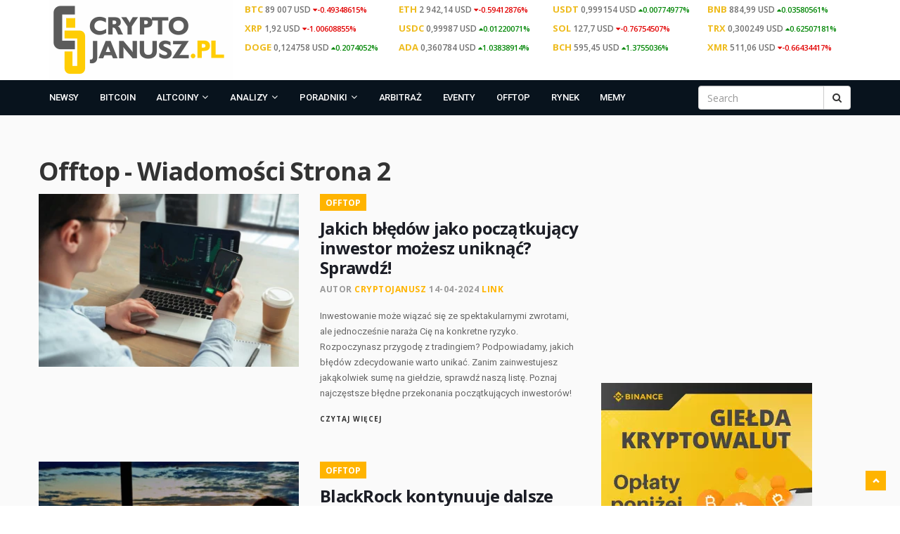

--- FILE ---
content_type: text/html; charset=UTF-8
request_url: https://cryptojanusz.pl/category/offtop?page=2
body_size: 10166
content:
<!DOCTYPE html>
<html lang="pl-PL">
<head>
  <meta charset="UTF-8" />
  <meta http-equiv="X-UA-Compatible" content="IE=edge">
  <meta name="viewport" content="width=device-width, initial-scale=1">
    <link rel="shortcut icon" type="image/png" href="/cryptojanusz.png"/>
    <meta property="og:locale" content="pl_PL" />
  <title>Offtop: wiadomości strona 2  - CryptoJanusz.pl</title>
  <meta name="description" content="Wyniki dla wiadomości Offtop"/>
  <meta property="og:type" content="website" />
  <meta property="og:title" content="Offtop: wiadomości - CryptoJanusz.pl" />
  <meta property="og:description" content="Wyniki dla wiadomości Offtop" />
  <meta property="og:url" content="https://cryptojanusz.pl/category/offtop" />
  <meta property="og:site_name" content="Offtop: wiadomości - CryptoJanusz.pl" />
  <meta property="article:section" content="wiadomości" />
  <meta property="article:content_tier" content="free" />
    <meta name="robots" content="index,follow"/>
<link rel="canonical" href="https://cryptojanusz.pl/category/offtop?page=2" />
<link rel="next" href="https://cryptojanusz.pl/category/offtop?page=3" />
<link rel="prev" href="https://cryptojanusz.pl/category/offtop" />

  <!-- Favicon -->
    <link rel="shortcut icon" href="">

  <link rel="preconnect" href="https://fonts.googleapis.com">
  <link rel="preconnect" href="https://fonts.gstatic.com" crossorigin>
<link rel="stylesheet"  href="https://fonts.googleapis.com/css?family=Open+Sans%3A400%2C500%2C600%2C700%2C800&display=swap" as="style" />
<link rel="stylesheet" id="pionusnews-fonts-roboto-css" href="https://fonts.googleapis.com/css?family=Roboto%3A400%2C500%2C600%2C700%2C400italic&#038;subset=latin%2Clatin-ext&display=swap" as="style" />
<style>
  .nopadding{
    padding: 0 !important;
    margin: 0 !important;
  }
</style>
<link rel="stylesheet" href="/css/blog/bootstrap.css" type="text/css" media="all"/>
<link rel="stylesheet" href="/css/blog/ts.css" type="text/css" media="all"/>
<link rel="stylesheet" href="/css/blog/main.css?v=4" type="text/css" media="all"/>
<link rel="stylesheet" href="/css/blog/style_font.css?v=1" type="text/css" media="all"/>
<link rel="stylesheet" href="/css/blog/menu.css" type="text/css" media="all"/>
<link rel="stylesheet" href="/css/blog/news.css" type="text/css" media="all"/>
<link rel="stylesheet" href="/css/blog/custom.css?v=2" type="text/css" media="all"/>
<link rel="stylesheet" href="/css/blog/composer.css" type="text/css" media="all"/>
<link rel="stylesheet" href="/css/blog/fontawesome.css" type="text/css" media="all"/>
<meta name="csrf-token" content="bx3bxBKKAHwCCtKKYNKwnO4q7SrS4kWRZ3FeHjgU">

<!-- Google Tag Manager -->
<script>(function(w,d,s,l,i){w[l]=w[l]||[];w[l].push({'gtm.start':
new Date().getTime(),event:'gtm.js'});var f=d.getElementsByTagName(s)[0],
j=d.createElement(s),dl=l!='dataLayer'?'&l='+l:'';j.async=true;j.src=
'https://www.googletagmanager.com/gtm.js?id='+i+dl;f.parentNode.insertBefore(j,f);
})(window,document,'script','dataLayer','GTM-KG6KXJR');</script>
<!-- End Google Tag Manager -->
<script type="application/ld+json">
  {
    "@context": "https://schema.org",
    "@type": "WebSite",
    "name": "CryptoJanusz",
    "url": "https://cryptojanusz.pl",
    "description": "CryptoJanusz - Twoje źródło informacji o kryptowalutach, blockchainie oraz inwestycjach w cyfrowe aktywa.",
    "potentialAction": {
      "@type": "SearchAction",
      "target": "https://cryptojanusz.pl/search?q={search_term_string}",
      "query-input": {
        "@type": "PropertyValueSpecification",
        "valueRequired": true,
        "valueName": "search_term_string"
      }
    },
    "publisher": {
      "@type": "Organization",
      "name": "CryptoJanusz",
      "url": "https://cryptojanusz.pl",
      "logo": {
        "@type": "ImageObject",
        "url": "https://cryptojanusz.pl/logo.png",
        "width": 250,
        "height": 60
      },
      "sameAs": [
        "https://www.facebook.com/cryptojanusz/"
      ]
    }

  }
</script>
</head>

<body class="page-template page-template-blog-templates page-template-blog-grid-layout page-template-blog-templatesblog-grid-layout-php page page-id-1628 title_style_5 make-border catbgstlye3  wpb-js-composer js-comp-ver-5.4.5 vc_responsive compact">
<div class="wrapper">
<!-- Google Tag Manager (noscript) -->
<noscript><iframe src="https://www.googletagmanager.com/ns.html?id=GTM-KG6KXJR"
height="0" width="0" style="display:none;visibility:hidden"></iframe></noscript>
<!-- End Google Tag Manager (noscript) -->

  <header class="header header7 headerdefault">
<!-- Fixed navbar -->
<style>
.rate_change_up {color:#008605;}
.rate_change_down {color:#e20000;}
.rate_change_down, .rate_change_up{font-size:11px;}
.courses{font-size: 13px;
font-weight: 600;}
.coin_price{color:#717171;font-size:12px;}
.coin{color:#eebb1c;font-weight: 700;}

#navbar-toggle-cbox:checked ~ .collapse {
    display: block;
}

#navbar-toggle-cbox {
  display:none
}
.load, .event_date {
    text-align: center;
}
.pagination{text-align:center;}
</style>

<nav class="navbar navbar-default">
  <div class="container">
    <div class="col-md-12">
      <div class="row">
        <div class="col-md-3">

          <a href="/" title="Wiadomości Blockchain"><img class="img-responsive" alt="Crypto Janusz" src="/img/logo.png"></a>

        </div>
        <div class="col-md-9 courses nopadding">
                            <div class="col-md-3 nopadding">
                    <span class="coin">BTC</span>
                    <span class="coin_price">89 007 USD</span>
                                        <span class="rate_change_down">
              <i class="fa fa-caret-down"></i>-0.49348615%
            </span>
                </div>
                            <div class="col-md-3 nopadding">
                    <span class="coin">ETH</span>
                    <span class="coin_price">2 942,14 USD</span>
                                        <span class="rate_change_down">
              <i class="fa fa-caret-down"></i>-0.59412876%
            </span>
                </div>
                            <div class="col-md-3 nopadding">
                    <span class="coin">USDT</span>
                    <span class="coin_price">0,999154 USD</span>
                                        <span class="rate_change_up">
              <i class="fa fa-caret-up"></i>0.00774977%
            </span>
                </div>
                            <div class="col-md-3 nopadding">
                    <span class="coin">BNB</span>
                    <span class="coin_price">884,99 USD</span>
                                        <span class="rate_change_up">
              <i class="fa fa-caret-up"></i>0.03580561%
            </span>
                </div>
                            <div class="col-md-3 nopadding">
                    <span class="coin">XRP</span>
                    <span class="coin_price">1,92 USD</span>
                                        <span class="rate_change_down">
              <i class="fa fa-caret-down"></i>-1.00608855%
            </span>
                </div>
                            <div class="col-md-3 nopadding">
                    <span class="coin">USDC</span>
                    <span class="coin_price">0,99987 USD</span>
                                        <span class="rate_change_up">
              <i class="fa fa-caret-up"></i>0.01220071%
            </span>
                </div>
                            <div class="col-md-3 nopadding">
                    <span class="coin">SOL</span>
                    <span class="coin_price">127,7 USD</span>
                                        <span class="rate_change_down">
              <i class="fa fa-caret-down"></i>-0.76754507%
            </span>
                </div>
                            <div class="col-md-3 nopadding">
                    <span class="coin">TRX</span>
                    <span class="coin_price">0,300249 USD</span>
                                        <span class="rate_change_up">
              <i class="fa fa-caret-up"></i>0.62507181%
            </span>
                </div>
                            <div class="col-md-3 nopadding">
                    <span class="coin">DOGE</span>
                    <span class="coin_price">0,124758 USD</span>
                                        <span class="rate_change_up">
              <i class="fa fa-caret-up"></i>0.2074052%
            </span>
                </div>
                            <div class="col-md-3 nopadding">
                    <span class="coin">ADA</span>
                    <span class="coin_price">0,360784 USD</span>
                                        <span class="rate_change_up">
              <i class="fa fa-caret-up"></i>1.03838914%
            </span>
                </div>
                            <div class="col-md-3 nopadding">
                    <span class="coin">BCH</span>
                    <span class="coin_price">595,45 USD</span>
                                        <span class="rate_change_up">
              <i class="fa fa-caret-up"></i>1.3755036%
            </span>
                </div>
                            <div class="col-md-3 nopadding">
                    <span class="coin">XMR</span>
                    <span class="coin_price">511,06 USD</span>
                                        <span class="rate_change_down">
              <i class="fa fa-caret-down"></i>-0.66434417%
            </span>
                </div>
                    </div>
      </div>  
    </div>
  </div>

<div class="newmenu">
  <div class="container">
    <div class="collapse navbar-collapse navbar-ex1-collapse main-navigation">
      <ul id="menu-main-menu" class="nav navbar-nav mainnavblock mainnavblock7">
        <li class="menu-item menu-item-type-custom menu-item-object-custom menu-item-has-children dropdown dropdown-v1">
          <a title="Blockchain wiadomości" href="/">Newsy</a>
        </li>
        <li class="menu-item menu-item-type-custom menu-item-object-custom menu-item-has-children dropdown dropdown-v1">
          <a title="Bitcoin wiadomości" href="/category/bitcoin">Bitcoin</a>
        </li>
        <li  id="menu-item-1120" class="dropdown megamenu menu-item menu-item-type-custom menu-item-object-custom menu-item-has-children menu-item-1120 dropdown dropdown-v1">
          <a title="Kryptowaluty wiadomości" href="/category/altcoins" data-toggle="dropdown" class="dropdown-toggle" aria-haspopup="true">Altcoiny <span class="fa fa-angle-down"></span></a>
          <ul role="menu" class="dropdown-menu" >
            <li class="menu-item menu-item-type-post_type menu-item-object-mega_menu">
              <div class="yamm-content">
                <div>
                                        <div class="col-md-2 col-sm-4">
                        <a href="/category/bitcoin-cash">Bitcoin Cash</a>
                      </div>
                                        <div class="col-md-2 col-sm-4">
                        <a href="/category/cardano">Cardano</a>
                      </div>
                                        <div class="col-md-2 col-sm-4">
                        <a href="/category/dash">Dash</a>
                      </div>
                                        <div class="col-md-2 col-sm-4">
                        <a href="/category/eos">EOS</a>
                      </div>
                                        <div class="col-md-2 col-sm-4">
                        <a href="/category/ethereum">Ethereum</a>
                      </div>
                                        <div class="col-md-2 col-sm-4">
                        <a href="/category/iota">IOTA</a>
                      </div>
                                        <div class="col-md-2 col-sm-4">
                        <a href="/category/lisk">LISK</a>
                      </div>
                                        <div class="col-md-2 col-sm-4">
                        <a href="/category/litecoin">Litecoin</a>
                      </div>
                                        <div class="col-md-2 col-sm-4">
                        <a href="/category/monero">Monero</a>
                      </div>
                                        <div class="col-md-2 col-sm-4">
                        <a href="/category/nem">NEM</a>
                      </div>
                                        <div class="col-md-2 col-sm-4">
                        <a href="/category/neo">NEO</a>
                      </div>
                                        <div class="col-md-2 col-sm-4">
                        <a href="/category/others">Others</a>
                      </div>
                                        <div class="col-md-2 col-sm-4">
                        <a href="/category/ripple">Ripple</a>
                      </div>
                                        <div class="col-md-2 col-sm-4">
                        <a href="/category/stellar">Stellar</a>
                      </div>
                                        <div class="col-md-2 col-sm-4">
                        <a href="/category/tron">TRON</a>
                      </div>
                                  </div>

</div></li>
</ul>
</li>

<li  id="menu-item-1122" class="dropdown megamenu menu-item menu-item-type-custom menu-item-object-custom menu-item-has-children menu-item-1122 dropdown dropdown-v1"><a title="Analiza techniczna" href="/category/analysis" data-toggle="dropdown" class="dropdown-toggle" aria-haspopup="true">Analizy <span class="fa fa-angle-down"></span></a>
<ul role="menu" class="dropdown-menu" >
  <li  id="menu-item-1561" class="menu-item menu-item-type-post_type menu-item-object-mega_menu menu-item-1561"><div class="yamm-content"><div class="vc_row wpb_row vc_row-fluid " style=" "><div class="wpb_column vc_column_container vc_col-sm-12"><div class="vc_column-inner "><div class="wpb_wrapper"><div class="row">

          <div class="col-md-3">
        <div class="header-post">
          <a href="/zcash-zec-bitcoin-btc-analiza-techniczna-23092018">
            <div>
              <div class="thumbnail148 bg-img" style="background-image: url(/photo/2018/09/23/374_zcash-zec-bitcoin-btc-analiza-techniczna-23092018.jpg); opacity: 1;"></div>
            </div>
          </a>
          <div class="date">23 September 2018</div>
          <h4 class="title_menu_bar"><a href="/zcash-zec-bitcoin-btc-analiza-techniczna-23092018">Zcash ZEC / Bitcoin BTC - Analiza techniczna 23.09.2018</a></h4>
          <p class="hidden-xs">Zcash jest w kanale równoległym, cena wciąż spada. 28 października będzie miało miejsce ciekawe wydarzenie, w wyniku którego cena może trochę wzrosnąć.</p>
        </div>
      </div>
          <div class="col-md-3">
        <div class="header-post">
          <a href="/lisk-lsk-bitcoin-btc-analiza-techniczna-23092018-nadchodzace-wydarzenie-lisk">
            <div>
              <div class="thumbnail148 bg-img" style="background-image: url(/photo/2018/09/23/374_lisk-lsk-bitcoin-btc-analiza-techniczna-23092018-nadchodzace-wydarzenie-lisk.jpg); opacity: 1;"></div>
            </div>
          </a>
          <div class="date">23 September 2018</div>
          <h4 class="title_menu_bar"><a href="/lisk-lsk-bitcoin-btc-analiza-techniczna-23092018-nadchodzace-wydarzenie-lisk">Lisk LSK / Bitcoin BTC - Analiza Techniczna 23.09.2018 | Nadchodzące wydarzenie LISK</a></h4>
          <p class="hidden-xs">Nadchodzi ciekawe wydarzenie (Decentralised Exchange and Sidechain Withdraw / Deposit on 01 october 2018), więc cena LISKa może lekko drgnąć.</p>
        </div>
      </div>
          <div class="col-md-3">
        <div class="header-post">
          <a href="/waves-bitcoin-btc-analiza-techniczna-23-wrzesnia-2018">
            <div>
              <div class="thumbnail148 bg-img" style="background-image: url(/photo/2018/09/23/374_waves-bitcoin-btc-analiza-techniczna-23-wrzesnia-2018.jpg); opacity: 1;"></div>
            </div>
          </a>
          <div class="date">23 September 2018</div>
          <h4 class="title_menu_bar"><a href="/waves-bitcoin-btc-analiza-techniczna-23-wrzesnia-2018">Waves / Bitcoin BTC - Analiza Techniczna 23 września 2018</a></h4>
          <p class="hidden-xs">Waves cały czas znajduje się w kanale wzrostowym, sądząc po świecach, cena może spaść.</p>
        </div>
      </div>
          <div class="col-md-3">
        <div class="header-post">
          <a href="/stellar-xlm-bitcoin-btc-techniczna-analiza-ceny-19-wrzesien-2018">
            <div>
              <div class="thumbnail148 bg-img" style="background-image: url(/photo/2018/09/20/374_stellar-xlm-bitcoin-btc-techniczna-analiza-ceny-19-wrzesien-2018.jpg); opacity: 1;"></div>
            </div>
          </a>
          <div class="date">19 September 2018</div>
          <h4 class="title_menu_bar"><a href="/stellar-xlm-bitcoin-btc-techniczna-analiza-ceny-19-wrzesien-2018">Stellar XLM / Bitcoin BTC - Techniczna analiza ceny - 19 wrzesień 2018</a></h4>
          <p class="hidden-xs">XLM | Analiza techniczna ceny Bitcoina. Tendencja spadkowa nie odwróciła się, wiele zależy od reakcji na nadchodzące wydarzenia.</p>
        </div>
      </div>
    

</div></div></div></div></div>
</div></li>
</ul>
</li>


<li  id="menu-item-1122" class="dropdown megamenu menu-item menu-item-type-custom menu-item-object-custom menu-item-has-children menu-item-1122 dropdown dropdown-v1"><a title="Poradniki" href="/category/tutorials" data-toggle="dropdown" class="dropdown-toggle" aria-haspopup="true">Poradniki <span class="fa fa-angle-down"></span></a>
<ul role="menu" class="dropdown-menu" >
  <li  id="menu-item-1561" class="menu-item menu-item-type-post_type menu-item-object-mega_menu menu-item-1561"><div class="yamm-content"><div class="vc_row wpb_row vc_row-fluid " style=" "><div class="wpb_column vc_column_container vc_col-sm-12"><div class="vc_column-inner "><div class="wpb_wrapper"><div class="row">

          <div class="col-md-3">
        <div class="header-post">
          <a href="/portfel-metamask-recenzja-opinie-obsluga">
            <div>
              <div class="thumbnail148 bg-img" style="background-image: url(/photo/2024/01/10/374_portfel-metamask-recenzja-opinie-obsluga.jpg); opacity: 1;"></div>
            </div>
          </a>
          <div class="date">10 January 2024</div>
          <h4 class="title_menu_bar"><a href="/portfel-metamask-recenzja-opinie-obsluga">Portfel MetaMask – Recenzja, Opinie, Obsługa</a></h4>
          <p class="hidden-xs">MetaMask to popularny portfel kryptowalutowy, z którego korzysta ponad 30 milionów osób. Jako portfel niepowierniczy (non-custodial), MetaMask daje swoim użytkownikom pełną kontrolę nad ich kluczami prywatnymi. Ale czy MetaMask jest najlepszym portfelem kryptowalutowym, jeśli chodzi o przechowywanie altcoinów?</p>
        </div>
      </div>
          <div class="col-md-3">
        <div class="header-post">
          <a href="/co-to-jest-ath-all-time-high-wskaznik-all-time-high-na-bitcoinie-i-kryptowalutach">
            <div>
              <div class="thumbnail148 bg-img" style="background-image: url(/photo/2022/02/17/374_co-to-jest-ath-all-time-high-wskaznik-all-time-high-na-bitcoinie-i-kryptowalutach.jpg); opacity: 1;"></div>
            </div>
          </a>
          <div class="date">17 February 2022</div>
          <h4 class="title_menu_bar"><a href="/co-to-jest-ath-all-time-high-wskaznik-all-time-high-na-bitcoinie-i-kryptowalutach">Co to jest ATH (All-time-high)? Wskaźnik All time high na Bitcoinie</a></h4>
          <p class="hidden-xs">ATH to skrót od &quot;all-time high&quot;, co oznacza dokładnie najwyższą wartość wszech czasów. Termin ten odnosi się do najwyższej ceny osiągniętej przez aktywo na danym rynku lub giełdzie i jest bardzo często używany przez inwestorów w kontekście Bitcoina oraz innych kryptowalut.</p>
        </div>
      </div>
          <div class="col-md-3">
        <div class="header-post">
          <a href="/gielda-pancakeswap-co-to-jest-jak-zarabiac-jak-handlowac">
            <div>
              <div class="thumbnail148 bg-img" style="background-image: url(/photo/2021/12/16/374_gielda-pancakeswap-co-to-jest-jak-zarabiac-jak-handlowac.jpg); opacity: 1;"></div>
            </div>
          </a>
          <div class="date">15 December 2021</div>
          <h4 class="title_menu_bar"><a href="/gielda-pancakeswap-co-to-jest-jak-zarabiac-jak-handlowac">Giełda PancakeSwap – Opinie - co to jest? Jak zarabiać? Jak handlować?</a></h4>
          <p class="hidden-xs">PancakeSwap to zdecentralizowana giełda DEX, która zamierza konkurować z innymi projektami DEX na blockchainie Ethereum, takimi jak np. Uniswap. PancakeSwap działa na Binance Smart Chain.  Z artykułu dowiesz się jak kupować kryptowaluty na PancakeSwap oraz jak zarabiać na tej giełdzie.</p>
        </div>
      </div>
          <div class="col-md-3">
        <div class="header-post">
          <a href="/mail-z-szantazem-od-hakera-okup-bitcoin-co-robic">
            <div>
              <div class="thumbnail148 bg-img" style="background-image: url(/photo/2021/12/10/374_mail-z-szantazem-od-hakera-okup-bitcoin-co-robic.jpg); opacity: 1;"></div>
            </div>
          </a>
          <div class="date">10 December 2021</div>
          <h4 class="title_menu_bar"><a href="/mail-z-szantazem-od-hakera-okup-bitcoin-co-robic">Mail z szantażem Bitcoin od hakera – Sextortion scam - Co robić?</a></h4>
          <p class="hidden-xs">Czy w swojej skrzynce pocztowej znalazłeś niepokojącego maila z szantażem Bitcoin? Nadawca podaje się za hakera, który wykradł Twoje dane, a wraz z nimi upokarzające zdjęcia oraz nagrania, a teraz żąda zapłaty w kryptowalutach (Bitcoin)? Przede wszystkim nie panikuj i w żadnym wypadku nie płać. Jak postępować w takiej sytuacji?</p>
        </div>
      </div>
    

</div></div></div></div></div>
</div></li>
</ul>
</li>
<li class="menu-item menu-item-type-custom menu-item-object-custom menu-item-has-children dropdown dropdown-v1"><a title="Zarabiaj na róznicy kursów kryptowalut" href="/arbitrage">Arbitraż</a></li>
<li class="menu-item menu-item-type-custom menu-item-object-custom menu-item-has-children dropdown dropdown-v1"><a title="Kryptowaluty - wydarzenia" href="/events">Eventy</a></li>
<li class="menu-item menu-item-type-custom menu-item-object-custom menu-item-has-children dropdown dropdown-v1"><a title="Offtop" href="/category/offtop">Offtop</a></li>
<li class="menu-item menu-item-type-custom menu-item-object-custom menu-item-has-children dropdown dropdown-v1"><a title="Rynek kryptowalut - aktualne kursy kryptowalut" href="/marketcap">Rynek</a></li>
<li class="menu-item menu-item-type-custom menu-item-object-custom menu-item-has-children dropdown dropdown-v1"><a title="Kryptowaluty - memy" href="/memes">Memy</a></li>
</ul>
<div class="nav navbar-right">
  <form class="navbar-form" role="search" action="/search">
        <div class="input-group">
            <input type="text" class="form-control" placeholder="Search" name="q">
            <div class="input-group-btn">
                <button class="btn btn-default" type="submit"><i class="fa fa-search"></i></button>
            </div>
        </div>
        </form>
      </div>
</div>
</div>
</div>
</nav>
</header> 
<header class="header header2 mobilemenuarea">
  <nav class="navbar navbar-default">
    <div class="container">
            <div class="mobilemenu-header"> 
              <input type="checkbox" id="navbar-toggle-cbox">
              <label for="navbar-toggle-cbox" class="navbar-toggle collapsed" data-toggle="collapse" data-target="#navbar" aria-expanded="false" aria-controls="navbar">
                <span class="sr-only">Toggle navigation</span> 
                <span class="icon-bar"></span> 
                <span class="icon-bar"></span> 
                <span class="icon-bar"></span> 
              </label> 
              <a class="navbar-brand img-responsive" href="/">
                <img alt="Logo" src="/img/logo.png">
              </a>
                  <div id="navbar" class="navbar-collapse collapse">
      <ul class="nav navbar-nav">
        <li class="active"><a href="/">NEWSY</a></li>
        <li><a href="/category/bitcoin">BITCOIN</a></li>
        <li><a href="/category/altcoins">ALTCOINY</a></li>
        <li><a href="/category/analysis">ANALIZY</a></li>
        <li><a href="/category/tutorials">PORADNIKI</a></li>
        <li><a href="/category/offtop">OFFTOP</a></li>
        <li><a href="/events">EVENTY</a></li>
        <li><a href="/arbitrage">ARBITRAŻ</a></li>
        <li><a href="/marketcap">RYNEK</a></li>
        <li><a href="/memes">MEMY</a></li>
      </ul>
    </div>
            </div>
          </div>
        </nav> 
                </header>
<style type="text/css">
  #navbar-toggle-cbox:checked ~ .collapse {
    display: block;
}

#navbar-toggle-cbox {
  display:none
}
</style>
  <div class="vc_empty_space" style="height: 40px">
    <span class="vc_empty_space_inner"></span>
  </div>

<style>
.listing img.img-responsive{width:100%;}
</style>
<div class="container">
  <div class="row">
    <div class="col-md-12">
      <!-- post content -->
      <div class="post-content">
        <div class="vc_row wpb_row vc_row-fluid ">
          <div class="wpb_column vc_column_container vc_col-sm-8">
            <div class="vc_column-inner ">
              <div class="wpb_wrapper">
                <div class="listing">
                  <h1 class="margin-bottom-15"><b>Offtop - wiadomości strona 2 </b></h1>
                                      <div class="row">
                    <div class="col-md-12">
                                              <article class="style2">
                          <div class="row">
                            <div class="col-md-6 col-sm-6">
                              <a href="/jakich-bledow-jako-poczatkujacy-inwestor-mozesz-uniknac-sprawdz">
                                <picture>
                                  <source media="(max-width: 768px)" srcset="/photo/2024/04/14/560_jakich-bledow-jako-poczatkujacy-inwestor-mozesz-uniknac-sprawdz.webp">
                                  <img src="/photo/2024/04/14/374_jakich-bledow-jako-poczatkujacy-inwestor-mozesz-uniknac-sprawdz.webp" width="370" height="246" loading="lazy"
                                        alt="Jakich błędów jako początkujący inwestor możesz uniknąć? Sprawdź!" class="img-responsive">
                                </picture>
                              </a>
                            </div>
                            <div class="col-md-6 col-sm-6">
                              <div class="post-excerpt">
                                <div class="small-title cat">
                                  <span class="small-title-no-vc cat term-29"><a href="/category/offtop">Offtop</a></span>
                                </div>
                                <h3>
                                  <a href="/jakich-bledow-jako-poczatkujacy-inwestor-mozesz-uniknac-sprawdz">Jakich błędów jako początkujący inwestor możesz uniknąć? Sprawdź!</a>
                                </h3>
                                <div class="meta">
                                  <span>autor <a href="https://cryptojanusz.pl/autor/crypto-janusz" title="Autor: Crypto Janusz" rel="author">CryptoJanusz</a></span>
                                  <span>14-04-2024</span>
                                  <span class="comment"> 
                                    <a class="meta-link" href="/jakich-bledow-jako-poczatkujacy-inwestor-mozesz-uniknac-sprawdz#disqus_thread">link</a>
                                  </span>
                                </div>
                                <p>Inwestowanie może wiązać się ze spektakularnymi zwrotami, ale jednocześnie naraża Cię na konkretne ryzyko. Rozpoczynasz przygodę z tradingiem? Podpowiadamy, jakich błędów zdecydowanie warto unikać. Zanim zainwestujesz jakąkolwiek sumę na giełdzie, sprawdź naszą listę. Poznaj najczęstsze błędne przekonania początkujących inwestorów!</p>
                                <a href="/jakich-bledow-jako-poczatkujacy-inwestor-mozesz-uniknac-sprawdz" class="small-title rmore">Czytaj więcej</a>
                              </div>
                            </div>
                          </div>
                        </article>
                                              <article class="style2">
                          <div class="row">
                            <div class="col-md-6 col-sm-6">
                              <a href="/blackrock-kontynuuje-dalsze-kroki-w-ramach-wprowadzenia-na-rynek-etf-ow-powiazanych-z-kryptowaluta-b">
                                <picture>
                                  <source media="(max-width: 768px)" srcset="/photo/2023/10/24/560_blackrock-kontynuuje-dalsze-kroki-w-ramach-wprowadzenia-na-rynek-etf-ow-powiazanych-z-kryptowaluta-b.webp">
                                  <img src="/photo/2023/10/24/374_blackrock-kontynuuje-dalsze-kroki-w-ramach-wprowadzenia-na-rynek-etf-ow-powiazanych-z-kryptowaluta-b.webp" width="370" height="246" loading="lazy"
                                        alt="BlackRock kontynuuje dalsze kroki w ramach wprowadzenia na rynek ETF-ów powiązanych z Bitcoinem" class="img-responsive">
                                </picture>
                              </a>
                            </div>
                            <div class="col-md-6 col-sm-6">
                              <div class="post-excerpt">
                                <div class="small-title cat">
                                  <span class="small-title-no-vc cat term-29"><a href="/category/offtop">Offtop</a></span>
                                </div>
                                <h3>
                                  <a href="/blackrock-kontynuuje-dalsze-kroki-w-ramach-wprowadzenia-na-rynek-etf-ow-powiazanych-z-kryptowaluta-b">BlackRock kontynuuje dalsze kroki w ramach wprowadzenia na rynek ETF-ów powiązanych z Bitcoinem</a>
                                </h3>
                                <div class="meta">
                                  <span>autor <a href="https://cryptojanusz.pl/autor/crypto-janusz" title="Autor: Crypto Janusz" rel="author">CryptoJanusz</a></span>
                                  <span>24-10-2023</span>
                                  <span class="comment"> 
                                    <a class="meta-link" href="/blackrock-kontynuuje-dalsze-kroki-w-ramach-wprowadzenia-na-rynek-etf-ow-powiazanych-z-kryptowaluta-b#disqus_thread">link</a>
                                  </span>
                                </div>
                                <p>Największy na świecie fundusz inwestycyjny, zarządzający wieloma aktywami nadal pracuje nad planowanym wprowadzeniem ETF-ów opartych o Bitcoina. Osoby obserwujące rynek pewnie zauważyli, że w ostatnim czasie cena Bitcoina poszybowała w górę.</p>
                                <a href="/blackrock-kontynuuje-dalsze-kroki-w-ramach-wprowadzenia-na-rynek-etf-ow-powiazanych-z-kryptowaluta-b" class="small-title rmore">Czytaj więcej</a>
                              </div>
                            </div>
                          </div>
                        </article>
                                              <article class="style2">
                          <div class="row">
                            <div class="col-md-6 col-sm-6">
                              <a href="/najpopularniejsze-gieldy-kryptowalut-2023">
                                <picture>
                                  <source media="(max-width: 768px)" srcset="/photo/2023/08/26/560_najpopularniejsze-gieldy-kryptowalut-2023.webp">
                                  <img src="/photo/2023/08/26/374_najpopularniejsze-gieldy-kryptowalut-2023.webp" width="370" height="246" loading="lazy"
                                        loading="lazy"  alt="Najpopularniejsze giełdy kryptowalut 2023" class="img-responsive">
                                </picture>
                              </a>
                            </div>
                            <div class="col-md-6 col-sm-6">
                              <div class="post-excerpt">
                                <div class="small-title cat">
                                  <span class="small-title-no-vc cat term-29"><a href="/category/offtop">Offtop</a></span>
                                </div>
                                <h3>
                                  <a href="/najpopularniejsze-gieldy-kryptowalut-2023">Najpopularniejsze giełdy kryptowalut 2023</a>
                                </h3>
                                <div class="meta">
                                  <span>autor <a href="https://cryptojanusz.pl/autor/crypto-janusz" title="Autor: Crypto Janusz" rel="author">CryptoJanusz</a></span>
                                  <span>26-08-2023</span>
                                  <span class="comment"> 
                                    <a class="meta-link" href="/najpopularniejsze-gieldy-kryptowalut-2023#disqus_thread">link</a>
                                  </span>
                                </div>
                                <p>Zapnij pasy i przygotuj się na podróż w głąb fascynującego świata kryptowalut! W tym artykule zanurzymy się w gąszcz najpopularniejszych giełd kryptowalut, które zdobywają coraz większą popularność w dzisiejszych czasach. Czy zastanawiałeś się kiedyś, które z nich są największe na świecie? A może zmagasz się z pytaniem, jak wybrać tę najlepszą?</p>
                                <a href="/najpopularniejsze-gieldy-kryptowalut-2023" class="small-title rmore">Czytaj więcej</a>
                              </div>
                            </div>
                          </div>
                        </article>
                                              <article class="style2">
                          <div class="row">
                            <div class="col-md-6 col-sm-6">
                              <a href="/cbdc-pieniadz-cyfrowy-banku-centralnego-co-to-jest">
                                <picture>
                                  <source media="(max-width: 768px)" srcset="/photo/2023/06/30/560_cbdc-pieniadz-cyfrowy-banku-centralnego-co-to-jest.webp">
                                  <img src="/photo/2023/06/30/374_cbdc-pieniadz-cyfrowy-banku-centralnego-co-to-jest.webp" width="370" height="246" loading="lazy"
                                        loading="lazy"  alt="CBDC (Pieniądz cyfrowy banku centralnego) – co to jest?" class="img-responsive">
                                </picture>
                              </a>
                            </div>
                            <div class="col-md-6 col-sm-6">
                              <div class="post-excerpt">
                                <div class="small-title cat">
                                  <span class="small-title-no-vc cat term-29"><a href="/category/offtop">Offtop</a></span>
                                </div>
                                <h3>
                                  <a href="/cbdc-pieniadz-cyfrowy-banku-centralnego-co-to-jest">CBDC (Pieniądz cyfrowy banku centralnego) – co to jest?</a>
                                </h3>
                                <div class="meta">
                                  <span>autor <a href="https://cryptojanusz.pl/autor/crypto-janusz" title="Autor: Crypto Janusz" rel="author">CryptoJanusz</a></span>
                                  <span>30-06-2023</span>
                                  <span class="comment"> 
                                    <a class="meta-link" href="/cbdc-pieniadz-cyfrowy-banku-centralnego-co-to-jest#disqus_thread">link</a>
                                  </span>
                                </div>
                                <p>Central Bank Digital Currency (CBDC) to pieniądz cyfrowy emitowany przez banki centralne. Ich wartość jest powiązana z oficjalną walutą kraju emitującego.</p>
                                <a href="/cbdc-pieniadz-cyfrowy-banku-centralnego-co-to-jest" class="small-title rmore">Czytaj więcej</a>
                              </div>
                            </div>
                          </div>
                        </article>
                                              <article class="style2">
                          <div class="row">
                            <div class="col-md-6 col-sm-6">
                              <a href="/bracia-bogdanoff-kim-sa-igor-i-grichka-jak-wygladali-wczesniej">
                                <picture>
                                  <source media="(max-width: 768px)" srcset="/photo/2023/06/26/560_bracia-bogdanoff-kim-sa-igor-i-grichka-jak-wygladali-wczesniej.webp">
                                  <img src="/photo/2023/06/26/374_bracia-bogdanoff-kim-sa-igor-i-grichka-jak-wygladali-wczesniej.webp" width="370" height="246" loading="lazy"
                                        loading="lazy"  alt="Bracia Bogdanoff  (Kim są Igor i Grichka? Jak wyglądali wcześniej?)" class="img-responsive">
                                </picture>
                              </a>
                            </div>
                            <div class="col-md-6 col-sm-6">
                              <div class="post-excerpt">
                                <div class="small-title cat">
                                  <span class="small-title-no-vc cat term-29"><a href="/category/offtop">Offtop</a></span>
                                </div>
                                <h3>
                                  <a href="/bracia-bogdanoff-kim-sa-igor-i-grichka-jak-wygladali-wczesniej">Bracia Bogdanoff  (Kim są Igor i Grichka? Jak wyglądali wcześniej?)</a>
                                </h3>
                                <div class="meta">
                                  <span>autor <a href="https://cryptojanusz.pl/autor/crypto-janusz" title="Autor: Crypto Janusz" rel="author">CryptoJanusz</a></span>
                                  <span>26-06-2023</span>
                                  <span class="comment"> 
                                    <a class="meta-link" href="/bracia-bogdanoff-kim-sa-igor-i-grichka-jak-wygladali-wczesniej#disqus_thread">link</a>
                                  </span>
                                </div>
                                <p>Grichka oraz Igor Bogdanoff, francuscy bliźniacy i gospodarze telewizyjni, których szlachetne pochodzenie, wątpliwe badania w dziedzinie fizyki kwantowej i ekstremalne przygody z chirurgią plastyczną urzekły paryskie społeczeństwo.</p>
                                <a href="/bracia-bogdanoff-kim-sa-igor-i-grichka-jak-wygladali-wczesniej" class="small-title rmore">Czytaj więcej</a>
                              </div>
                            </div>
                          </div>
                        </article>
                                          </div>
                  </div>
                </div>
                <div class="col-xs-12 pagination">
                    <ul class="pagination">
                                                <li><a href="?page=1" rel="next">« Poprzednia</a></li>
                                                                        <li><a href="?page=3" rel="next">Następna »</a></li>
                                            </ul>
                </div>
                <div class="vc_empty_space"   style="height: 15px" >
                  <span class="vc_empty_space_inner"></span>
                </div>
              </div>
            </div>
          </div>
          <div class="wpb_column vc_column_container vc_col-sm-4">
            <div class="col-md-12">
    <script async src="//pagead2.googlesyndication.com/pagead/js/adsbygoogle.js"></script>
    <ins class="adsbygoogle"
         style="display:block"
         data-ad-format="fluid"
         data-ad-layout-key="-6t+ed+2i-1n-4w"
         data-ad-client="ca-pub-1853362591942085"
         data-ad-slot="7309680169"></ins>
    <script>
        (adsbygoogle = window.adsbygoogle || []).push({});
    </script>

    <div class="center-block"><a href="https://www.binance.com/?ref=20098069" target="_blank" rel="nofollow"><img src="/img/binance_banner.webp" loading="lazy" alt="Binance - Największa giełda walut cyfrowych i kryptowalut"></a></div>
      <br>
    <div class="center-block"><a href="https://shop.ledger.com?r=dc6808c2da61" rel="nofollow"><img width=300 height=250 alt="Ledger Nano S - Bezpieczny portfel sprzętowy" src="/img/ledger_nano-s_3-0-0x2-5-0.jpg" loading="lazy"></a></div>
    <br>
</div>




          </div>
        </div>
      </div>
    </div>
  </div>
</div>
<script id="dsq-count-scr" src="//https-cryptojanusz-pl.disqus.com/count.js" async></script>


<footer class="footer3 pionus-footer6" style="margin-top:0px !important;">
  <div class="container">

        <div class="footer-content">
      <div class="row">
              <div class="col-md-4 col-sm-4">
                      <a class="img-responsive" href="/">
                          <img class="img-responsive" alt="Logo" src="/img/logofooter.png">
                      </a>
                      <div class="space30"></div>
          <p class="footer_short_desc">CryptoJanusz.pl – Bądź na bieżąco z wiadomościami ze świata kryptowalut. Sprawdź najnowsze wiadomości na temat Blockchain i Kryptowalut, dowiedz się, w jaki sposób kupić Bitcoiny, altcoiny. Dzięki kalendarzowi, dowiesz się o nadchodzących wydarzeniach (związanych bezpośrednio z kryptowalutami). Crypto Arbitraż pomoże Ci znaleźć dogodne okazje do handlu na kryptowalutach. Wchodząc w ostatnią zakładkę na naszej stronie,  humor poprawią Ci Crypto Memy. Strona nie jest poradnikiem inwestycyjnym i nie ponosi odpowiedzialności za nietrafione inwestycje.</p>

          <p class="footer_short_desc"></span>Skontaktuj się z nami: <font color="#dca946"><a href="/cdn-cgi/l/email-protection" class="__cf_email__" data-cfemail="8ee5e1e0faefe5faceedfcf7fefae1e4efe0fbfdf4a0fee2">[email&#160;protected]</a></font>
            <br>
            <a href="https://www.facebook.com/cryptojanusz/" target="_blank" rel="nofollow noopener">
            <svg width="30px" height="30px" viewBox="0 0 48 48" version="1.1" xmlns="http://www.w3.org/2000/svg" xmlns:xlink="http://www.w3.org/1999/xlink">
              <g id="Icons" stroke="none" stroke-width="1" fill="none" fill-rule="evenodd">
                <g id="Color-" transform="translate(-200.000000, -160.000000)" fill="#4460A0">
                  <path d="M225.638355,208 L202.649232,208 C201.185673,208 200,206.813592 200,205.350603 L200,162.649211 C200,161.18585 201.185859,160 202.649232,160 L245.350955,160 C246.813955,160 248,161.18585 248,162.649211 L248,205.350603 C248,206.813778 246.813769,208 245.350955,208 L233.119305,208 L233.119305,189.411755 L239.358521,189.411755 L240.292755,182.167586 L233.119305,182.167586 L233.119305,177.542641 C233.119305,175.445287 233.701712,174.01601 236.70929,174.01601 L240.545311,174.014333 L240.545311,167.535091 C239.881886,167.446808 237.604784,167.24957 234.955552,167.24957 C229.424834,167.24957 225.638355,170.625526 225.638355,176.825209 L225.638355,182.167586 L219.383122,182.167586 L219.383122,189.411755 L225.638355,189.411755 L225.638355,208 L225.638355,208 Z" id="Facebook">
                  </path>
                </g>
              </g>
            </svg></a>
          </p>
<div class="space20"></div></div>
          <div class="col-md-4 col-sm-4 footer-links">  <div class="side-widget">
    <div class="h4 mb-1"><span class="sh-text">Najbardziej Popularne:</span></div>
    <ul>
    <li><a href="/co-to-jest-bitcoin-opis-kryptowaluty-bitcoin" target="_blank" rel="noopener noreferrer">Co to jest Bitcoin?</a></li>
    <li><a href="/kopanie-kryptowalut-na-telefonie-poradnik" target="_blank" rel="noopener noreferrer">Kopanie kryptowalut na telefonie</a></li>
    <li><a href="/jak-zaczac-kopac-kryptowaluty-4-rozne-metody-kopania-kryptowalut" target="_blank" rel="noopener noreferrer">Jak kopać kryptowaluty?</a></li>
    <li><a href="/kopanie-kryptowalut-na-komputerze-i-na-laptopie-poradnik-minergate" target="_blank" rel="noopener noreferrer">Kopanie kryptowalut na komputerze</a></li>
    <li><a href="/bitomaty-opis-zakup-i-wyplata-kryptowalut-lokalizacja" target="_blank" rel="noopener noreferrer">Mapa Bitomatów w Polsce</a></li>
    <li><a href="/bitcoin-i-inne-kryptowaluty-jak-zaczac-poradnik-dla-poczatkujacych" target="_blank" rel="noopener noreferrer">Poradnik kryptowalut dla początkujących</a></li>
    <li><a href="/tag/poradnik" target="_blank" rel="noopener noreferrer">Inne poradniki</a></li>
    </ul><br>
    <div class="h4 mb-1"><span class="sh-text">Portfele Kryptowalut:</span></div>
<ul>
    <li><a href="/exodus-wallet-portfel-do-wiekszosci-kryptowalut" target="_blank" rel="noopener noreferrer">Portfel Exodus</a></li>
    <li><a href="/portfel-mobilny-coinomi" target="_blank" rel="noopener noreferrer">Portfel mobilny Coinomi</a></li>
    <li><a href="/wszystko-na-temat-portfela-sprzetowego-ledger-nano-s-jaka-jest-cena-recenzja-ocena-opinie" target="_blank" rel="noopener noreferrer">Ledger Nano S</a></li>
    <li><a href="/gdzie-kupic-portfel-sprzetowy-trezor-jaka-jest-cena-recenzja-i-opinie" target="_blank" rel="noopener noreferrer">Trezor</a></li>
    <li><a href="/tag/portfel-kryptowalut" target="_blank" rel="noopener noreferrer">Pozostałe portfele kryptowalut</a></li>
</ul>

   <div class="popular-posts mini-posts">
            </div>
    </div>
  </div> 
  <div class="clearfix"></div>
  <div class="col-md-4 col-sm-4 footer-links default-widget widget_nav_menu">
      <div class="h4 mb-1"><span class="sh-text">Popularne Giełdy Kryptowalut:</span></div>
      <div class="menu-footer-menu-2-container">
          <ul id="menu-footer-menu-2" class="menu">
              <li class="menu-item menu-item-type-post_type menu-item-object-page">
                  <a href="https://www.binance.com/?ref=20098069" target="_blank" rel="nofollow">Binance</a>
              </li>
              <li class="menu-item menu-item-type-post_type menu-item-object-page">
                  <a href="/gielda-bitbay-polska-gielda-kryptowalut-poradnik-opis-opinie-i-rejestracja-krok-po-kroku" target="_blank">Bitbay</a>
              </li>
              <li class="menu-item menu-item-type-post_type menu-item-object-page">
                  <a href="/bittrex-amerykanska-gielda-kryptowalut-prezentacja-gieldy" target="_blank">Bittrex</a>
              </li>
              <li class="menu-item menu-item-type-post_type menu-item-object-page">
                  <a href="https://hitbtc.com/?ref_id=5ac222e371487" target="_blank" rel="nofollow">HitBTC</a>
              </li>
              <li class="menu-item menu-item-type-post_type menu-item-object-page">
                  <a href="https://gate.io/signup/1360486" target="_blank" rel="nofollow">Gate.io</a>
              </li>
          </ul>
      </div>
   </div>

   <div class="col-md-4 col-sm-4 footer-links default-widget widget_nav_menu">
      <div class="h4 mb-1"><span class="sh-text">Kryptowaluty:</span></div>
      <div class="menu-footer-menu-2-container">
          <ul id="menu-footer-menu-2" class="menu">
              <li class="menu-item menu-item-type-post_type menu-item-object-page">
                  <a href="/co-to-jest-bitcoin-opis-kryptowaluty-bitcoin" target="_blank">Bitcoin</a>
              </li>
               <li class="menu-item menu-item-type-post_type menu-item-object-page">
                  <a href="/ethereum-opis-i-prezentacja-projektu-blockchain" target="_blank">Ethereum</a>
              </li>
              <li class="menu-item menu-item-type-post_type menu-item-object-page">
                  <a href="/co-to-jest-dogecoin-opis-kryptowaluty-i-projektu-dogecoin" target="_blank">Dogecoin</a>
              </li>
              <li class="menu-item menu-item-type-post_type menu-item-object-page">
                  <a href="/co-to-jest-ripple-opis-kryptowaluty-i-projektu-ripple" target="_blank">Ripple</a>
              </li>
              <li class="menu-item menu-item-type-post_type menu-item-object-page">
                  <a href="/czym-jest-stellar-opis-i-recenzja-projektu" target="_blank">Stellar</a>
              </li>
              <li class="menu-item menu-item-type-post_type menu-item-object-page">
                  <a href="/category/altcoins" target="_blank">Pozostałe kryptowaluty</a>
              </li>
          </ul>
      </div>
   </div>
   </div>
    </div>
        <div class="footer-bottom">
      <div class="row">
                <div class="col-md-12">
          <p>Copyright &copy; 2021 CryptoJanusz.pl All rights reserved.</p>
        </div>
              </div>
    </div>
  </div>
</footer></div>
<a href="#" class="scrollup"></a>
<!-- Global site tag (gtag.js) - Google Analytics -->
<script data-cfasync="false" src="/cdn-cgi/scripts/5c5dd728/cloudflare-static/email-decode.min.js"></script><script async src="https://www.googletagmanager.com/gtag/js?id=UA-15234272-9"></script>
<script>
  window.dataLayer = window.dataLayer || [];
  function gtag(){dataLayer.push(arguments);}
  gtag('js', new Date());

  gtag('config', 'UA-15234272-9');
</script>

<script defer src="https://static.cloudflareinsights.com/beacon.min.js/vcd15cbe7772f49c399c6a5babf22c1241717689176015" integrity="sha512-ZpsOmlRQV6y907TI0dKBHq9Md29nnaEIPlkf84rnaERnq6zvWvPUqr2ft8M1aS28oN72PdrCzSjY4U6VaAw1EQ==" data-cf-beacon='{"version":"2024.11.0","token":"b05417042b924c9e8a11a0bb8e21cdb8","r":1,"server_timing":{"name":{"cfCacheStatus":true,"cfEdge":true,"cfExtPri":true,"cfL4":true,"cfOrigin":true,"cfSpeedBrain":true},"location_startswith":null}}' crossorigin="anonymous"></script>
</body>
</html>


--- FILE ---
content_type: text/html; charset=utf-8
request_url: https://www.google.com/recaptcha/api2/aframe
body_size: 267
content:
<!DOCTYPE HTML><html><head><meta http-equiv="content-type" content="text/html; charset=UTF-8"></head><body><script nonce="wUpD3zGkGELt8gi5iYbElw">/** Anti-fraud and anti-abuse applications only. See google.com/recaptcha */ try{var clients={'sodar':'https://pagead2.googlesyndication.com/pagead/sodar?'};window.addEventListener("message",function(a){try{if(a.source===window.parent){var b=JSON.parse(a.data);var c=clients[b['id']];if(c){var d=document.createElement('img');d.src=c+b['params']+'&rc='+(localStorage.getItem("rc::a")?sessionStorage.getItem("rc::b"):"");window.document.body.appendChild(d);sessionStorage.setItem("rc::e",parseInt(sessionStorage.getItem("rc::e")||0)+1);localStorage.setItem("rc::h",'1769099927859');}}}catch(b){}});window.parent.postMessage("_grecaptcha_ready", "*");}catch(b){}</script></body></html>

--- FILE ---
content_type: text/css
request_url: https://cryptojanusz.pl/css/blog/ts.css
body_size: 8187
content:
/* Padding All Sides */
.padding-2 {
  padding: 2px !important;
}
.padding-5 {
  padding: 5px !important;
}
.padding-10 {
  padding: 10px !important;
}
.padding-15 {
  padding: 15px !important;
}
.padding-20 {
  padding: 20px !important;
}
.padding-25 {
  padding: 25px !important;
}
.padding-30 {
  padding: 30px !important;
}
.padding-40 {
  padding: 40px !important;
}
.padding-50 {
  padding: 50px !important;
}
.padding-60 {
  padding: 60px !important;
}
.padding-70 {
  padding: 70px !important;
}
.padding-80 {
  padding: 80px !important;
}
.padding-90 {
  padding: 90px !important;
}
.padding-100 {
  padding: 100px !important;
}
.padding-110 {
  padding: 110px !important;
}
.padding-120 {
  padding: 120px !important;
}
.padding-130 {
  padding: 130px !important;
}
.padding-140 {
  padding: 140px !important;
}
.padding-150 {
  padding: 150px !important;
}

/* Padding (Left & Right) Horizontal Sides 
    Left
*/
.padding-horizontal-2, .padding-left-2 {
  padding-left: 2px !important;
}
.padding-horizontal-5, .padding-left-5 {
  padding-left: 5px !important;
}
.padding-horizontal-10, .padding-left-10 {
  padding-left: 10px !important;
}
.padding-horizontal-15, .padding-left-15 {
  padding-left: 15px !important;
}
.padding-horizontal-20, .padding-left-20 {
  padding-left: 20px !important;
}
.padding-horizontal-25, .padding-left-25 {
  padding-left: 25px !important;
}
.padding-horizontal-30, .padding-left-30 {
  padding-left: 30px !important;
}
.padding-horizontal-40, .padding-left-40 {
  padding-left: 40px !important;
}
.padding-horizontal-50, .padding-left-50 {
  padding-left: 50px !important;
}
.padding-horizontal-60, .padding-left-60 {
  padding-left: 60px !important;
}
.padding-horizontal-70, .padding-left-70 {
  padding-left: 70px !important;
}
.padding-horizontal-80, .padding-left-80 {
  padding-left: 80px !important;
}
.padding-horizontal-90, .padding-left-90 {
  padding-left: 90px !important;
}
.padding-horizontal-100, .padding-left-100 {
  padding-left: 100px !important;
}
.padding-horizontal-110, .padding-left-110 {
  padding-left: 110px !important;
}
.padding-horizontal-120, .padding-left-120 {
  padding-left: 120px !important;
}
.padding-horizontal-130, .padding-left-130 {
  padding-left: 130px !important;
}
.padding-horizontal-140, .padding-left-140 {
  padding-left: 140px !important;
}
.padding-horizontal-150, .padding-left-150 {
  padding-left: 150px !important;
}
/*
    Right
*/
.padding-horizontal-2, .padding-right-2 {
  padding-right: 2px !important;
}
.padding-horizontal-5, .padding-right-5 {
  padding-right: 5px !important;
}
.padding-horizontal-10, .padding-right-10 {
  padding-right: 10px !important;
}
.padding-horizontal-15, .padding-right-15 {
  padding-right: 15px !important;
}
.padding-horizontal-20, .padding-right-20 {
  padding-right: 20px !important;
}
.padding-horizontal-25, .padding-right-25 {
  padding-right: 25px !important;
}
.padding-horizontal-30, .padding-right-30 {
  padding-right: 30px !important;
}
.padding-horizontal-40, .padding-right-40 {
  padding-right: 40px !important;
}
.padding-horizontal-50, .padding-right-50 {
  padding-right: 50px !important;
}
.padding-horizontal-60, .padding-right-60 {
  padding-right: 60px !important;
}
.padding-horizontal-70, .padding-right-70 {
  padding-right: 70px !important;
}
.padding-horizontal-80, .padding-right-80 {
  padding-right: 80px !important;
}
.padding-horizontal-90, .padding-right-90 {
  padding-right: 90px !important;
}
.padding-horizontal-100, .padding-right-100 {
  padding-right: 100px !important;
}
.padding-horizontal-110, .padding-right-110 {
  padding-right: 110px !important;
}
.padding-horizontal-120, .padding-right-120 {
  padding-right: 120px !important;
}
.padding-horizontal-130, .padding-right-130 {
  padding-right: 130px !important;
}
.padding-horizontal-140, .padding-right-140 {
  padding-right: 140px !important;
}
.padding-horizontal-150, .padding-right-150 {
  padding-right: 150px !important;
}


/* Padding (Top & Bottom) Vertical Sides 
    Top
*/
.padding-vertical-2, .padding-top-2 {
  padding-top: 2px !important;
}
.padding-vertical-5, .padding-top-5 {
  padding-top: 5px !important;
}
.padding-vertical-10, .padding-top-10 {
  padding-top: 10px !important;
}
.padding-vertical-15, .padding-top-15 {
  padding-top: 15px !important;
}
.padding-vertical-20, .padding-top-20 {
  padding-top: 20px !important;
}
.padding-vertical-25, .padding-top-25 {
  padding-top: 25px !important;
}
.padding-vertical-30, .padding-top-30 {
  padding-top: 30px !important;
}
.padding-vertical-40, .padding-top-40 {
  padding-top: 40px !important;
}
.padding-vertical-50, .padding-top-50 {
  padding-top: 50px !important;
}
.padding-vertical-60, .padding-top-60 {
  padding-top: 60px !important;
}
.padding-vertical-70, .padding-top-70 {
  padding-top: 70px !important;
}
.padding-vertical-80, .padding-top-80 {
  padding-top: 80px !important;
}
.padding-vertical-90, .padding-top-90 {
  padding-top: 90px !important;
}
.padding-vertical-100, .padding-top-100 {
  padding-top: 100px !important;
}
.padding-vertical-110, .padding-top-110 {
  padding-top: 110px !important;
}
.padding-vertical-120, .padding-top-120 {
  padding-top: 120px !important;
}
.padding-vertical-130, .padding-top-130 {
  padding-top: 130px !important;
}
.padding-vertical-140, .padding-top-140 {
  padding-top: 140px !important;
}
.padding-vertical-150, .padding-top-150 {
  padding-top: 150px !important;
}
/*
    Bottom
*/
.padding-vertical-2, .padding-bottom-2 {
  padding-bottom: 2px !important;
}
.padding-vertical-5, .padding-bottom-5 {
  padding-bottom: 5px !important;
}
.padding-vertical-10, .padding-bottom-10 {
  padding-bottom: 10px !important;
}
.padding-vertical-15, .padding-bottom-15 {
  padding-bottom: 15px !important;
}
.padding-vertical-20, .padding-bottom-20 {
  padding-bottom: 20px !important;
}
.padding-vertical-25, .padding-bottom-25 {
  padding-bottom: 25px !important;
}
.padding-vertical-30, .padding-bottom-30 {
  padding-bottom: 30px !important;
}
.padding-vertical-40, .padding-bottom-40 {
  padding-bottom: 40px !important;
}
.padding-vertical-50, .padding-bottom-50 {
  padding-bottom: 50px !important;
}
.padding-vertical-60, .padding-bottom-60 {
  padding-bottom: 60px !important;
}
.padding-vertical-70, .padding-bottom-70 {
  padding-bottom: 70px !important;
}
.padding-vertical-80, .padding-bottom-80 {
  padding-bottom: 80px !important;
}
.padding-vertical-90, .padding-bottom-90 {
  padding-bottom: 90px !important;
}
.padding-vertical-100, .padding-bottom-100 {
  padding-bottom: 100px !important;
}
.padding-vertical-110, .padding-bottom-110 {
  padding-bottom: 110px !important;
}
.padding-vertical-120, .padding-bottom-120 {
  padding-bottom: 120px !important;
}
.padding-vertical-130, .padding-bottom-130 {
  padding-bottom: 130px !important;
}
.padding-vertical-140, .padding-bottom-140 {
  padding-bottom: 140px !important;
}
.padding-vertical-150, .padding-bottom-150 {
  padding-bottom: 150px !important;
}

/* No Padding */
.padding-none {
  padding: 0 !important;
}
.padding-left-none {
  padding-left: 0 !important;
}
.padding-right-none {
  padding-right: 0 !important;
}
.padding-top-none {
  padding-top: 0 !important;
}
.padding-bottom-none {
  padding-bottom: 0 !important;
}
@media only screen and (max-width: 767px){
.padding-right-none {
  padding-right: 15px !important;
}
.padding-right-none .padding-right-none {
  padding-right: 0 !important;
}
.padding-left-none {
  padding-left: 0 !important;
}
.padding-left-none .padding-left-none {
  padding-left: 0 !important;
}
.padding-left-2{
	padding-left: 15px !important;
}
.row .col-xs-12:last-child .padding-right-none{
	padding-right: 0 !important;
}
.row .col-xs-12:first-child .padding-left-none, .row .col-xs-12:last-child .padding-left-none{
	padding-left: 0 !important;
}
}

/* Margin All Sides */
.margin-2 {
  margin: 2px !important;
}
.margin-5 {
  margin: 5px !important;
}
.margin-10 {
  margin: 10px !important;
}
.margin-15 {
  margin: 15px !important;
}
.margin-20 {
  margin: 20px !important;
}
.margin-25 {
  margin: 25px !important;
}
.margin-30 {
  margin: 30px !important;
}
.margin-40 {
  margin: 40px !important;
}
.margin-50 {
  margin: 50px !important;
}
.margin-60 {
  margin: 60px !important;
}
.margin-70 {
  margin: 70px !important;
}
.margin-80 {
  margin: 80px !important;
}
.margin-90 {
  margin: 90px !important;
}
.margin-100 {
  margin: 100px !important;
}
.margin-110 {
  margin: 110px !important;
}
.margin-120 {
  margin: 120px !important;
}
.margin-130 {
  margin: 130px !important;
}
.margin-140 {
  margin: 140px !important;
}
.margin-150 {
  margin: 150px !important;
}

/* Margin (Left & Right) Horizontal Sides 
    Left
*/
.margin-horizontal-2, .margin-left-2 {
  margin-left: 2px !important;
}
.margin-horizontal-5, .margin-left-5 {
  margin-left: 5px !important;
}
.margin-horizontal-10, .margin-left-10 {
  margin-left: 10px !important;
}
.margin-horizontal-15, .margin-left-15 {
  margin-left: 15px !important;
}
.margin-horizontal-20, .margin-left-20 {
  margin-left: 20px !important;
}
.margin-horizontal-25, .margin-left-25 {
  margin-left: 25px !important;
}
.margin-horizontal-30, .margin-left-30 {
  margin-left: 30px !important;
}
.margin-horizontal-40, .margin-left-40 {
  margin-left: 40px !important;
}
.margin-horizontal-50, .margin-left-50 {
  margin-left: 50px !important;
}
.margin-horizontal-60, .margin-left-60 {
  margin-left: 60px !important;
}
.margin-horizontal-70, .margin-left-70 {
  margin-left: 70px !important;
}
.margin-horizontal-80, .margin-left-80 {
  margin-left: 80px !important;
}
.margin-horizontal-90, .margin-left-90 {
  margin-left: 90px !important;
}
.margin-horizontal-100, .margin-left-100 {
  margin-left: 100px !important;
}
.margin-horizontal-110, .margin-left-110 {
  margin-left: 110px !important;
}
.margin-horizontal-120, .margin-left-120 {
  margin-left: 120px !important;
}
.margin-horizontal-130, .margin-left-130 {
  margin-left: 130px !important;
}
.margin-horizontal-140, .margin-left-140 {
  margin-left: 140px !important;
}
.margin-horizontal-150, .margin-left-150 {
  margin-left: 150px !important;
}
/*
    Right
*/
.margin-horizontal-2, .margin-right-2 {
  margin-right: 2px !important;
}
.margin-horizontal-5, .margin-right-5 {
  margin-right: 5px !important;
}
.margin-horizontal-10, .margin-right-10 {
  margin-right: 10px !important;
}
.margin-horizontal-15, .margin-right-15 {
  margin-right: 15px !important;
}
.margin-horizontal-20, .margin-right-20 {
  margin-right: 20px !important;
}
.margin-horizontal-25, .margin-right-25 {
  margin-right: 25px !important;
}
.margin-horizontal-30, .margin-right-30 {
  margin-right: 30px !important;
}
.margin-horizontal-40, .margin-right-40 {
  margin-right: 40px !important;
}
.margin-horizontal-50, .margin-right-50 {
  margin-right: 50px !important;
}
.margin-horizontal-60, .margin-right-60 {
  margin-right: 60px !important;
}
.margin-horizontal-70, .margin-right-70 {
  margin-right: 70px !important;
}
.margin-horizontal-80, .margin-right-80 {
  margin-right: 80px !important;
}
.margin-horizontal-90, .margin-right-90 {
  margin-right: 90px !important;
}
.margin-horizontal-100, .margin-right-100 {
  margin-right: 100px !important;
}
.margin-horizontal-110, .margin-right-110 {
  margin-right: 110px !important;
}
.margin-horizontal-120, .margin-right-120 {
  margin-right: 120px !important;
}
.margin-horizontal-130, .margin-right-130 {
  margin-right: 130px !important;
}
.margin-horizontal-140, .margin-right-140 {
  margin-right: 140px !important;
}
.margin-horizontal-150, .margin-right-150 {
  margin-right: 150px !important;
}


/* Margin (Top & Bottom) Vertical Sides 
    Top
*/
.margin-vertical-2, .margin-top-2 {
  margin-top: 2px !important;
}
.margin-vertical-5, .margin-top-5 {
  margin-top: 5px !important;
}
.margin-vertical-10, .margin-top-10 {
  margin-top: 10px !important;
}
.margin-vertical-15, .margin-top-15 {
  margin-top: 15px !important;
}
.margin-vertical-20, .margin-top-20 {
  margin-top: 20px !important;
}
.margin-vertical-25, .margin-top-25 {
  margin-top: 25px !important;
}
.margin-vertical-30, .margin-top-30 {
  margin-top: 30px !important;
}
.margin-vertical-40, .margin-top-40 {
  margin-top: 40px !important;
}
.margin-vertical-50, .margin-top-50 {
  margin-top: 50px !important;
}
.margin-vertical-60, .margin-top-60 {
  margin-top: 60px !important;
}
.margin-vertical-70, .margin-top-70 {
  margin-top: 70px !important;
}
.margin-vertical-80, .margin-top-80 {
  margin-top: 80px !important;
}
.margin-vertical-90, .margin-top-90 {
  margin-top: 90px !important;
}
.margin-vertical-100, .margin-top-100 {
  margin-top: 100px !important;
}
.margin-vertical-110, .margin-top-110 {
  margin-top: 110px !important;
}
.margin-vertical-120, .margin-top-120 {
  margin-top: 120px !important;
}
.margin-vertical-130, .margin-top-130 {
  margin-top: 130px !important;
}
.margin-vertical-140, .margin-top-140 {
  margin-top: 140px !important;
}
.margin-vertical-150, .margin-top-150 {
  margin-top: 150px !important;
}
/*
    Bottom
*/
.margin-vertical-2, .margin-bottom-2 {
  margin-bottom: 2px !important;
}
.margin-vertical-5, .margin-bottom-5 {
  margin-bottom: 5px !important;
}
.margin-vertical-10, .margin-bottom-10 {
  margin-bottom: 10px !important;
}
.margin-vertical-15, .margin-bottom-15 {
  margin-bottom: 15px !important;
}
.margin-vertical-20, .margin-bottom-20 {
  margin-bottom: 20px !important;
}
.margin-vertical-25, .margin-bottom-25 {
  margin-bottom: 25px !important;
}
.margin-vertical-30, .margin-bottom-30 {
  margin-bottom: 30px !important;
}
.margin-vertical-40, .margin-bottom-40 {
  margin-bottom: 40px !important;
}
.margin-vertical-50, .margin-bottom-50 {
  margin-bottom: 50px !important;
}
.margin-vertical-60, .margin-bottom-60 {
  margin-bottom: 60px !important;
}
.margin-vertical-70, .margin-bottom-70 {
  margin-bottom: 70px !important;
}
.margin-vertical-80, .margin-bottom-80 {
  margin-bottom: 80px !important;
}
.margin-vertical-90, .margin-bottom-90 {
  margin-bottom: 90px !important;
}
.margin-vertical-100, .margin-bottom-100 {
  margin-bottom: 100px !important;
}
.margin-vertical-110, .margin-bottom-110 {
  margin-bottom: 110px !important;
}
.margin-vertical-120, .margin-bottom-120 {
  margin-bottom: 120px !important;
}
.margin-vertical-130, .margin-bottom-130 {
  margin-bottom: 130px !important;
}
.margin-vertical-140, .margin-bottom-140 {
  margin-bottom: 140px !important;
}
.margin-vertical-150, .margin-bottom-150 {
  margin-bottom: 150px !important;
}

/* No Margin */
.margin-none {
  margin: 0 !important;
}
.margin-left-none {
  margin-left: 0 !important;
}
.margin-right-none {
  margin-right: 0 !important;
}
.margin-top-none {
  margin-top: 0 !important;
}
.margin-bottom-none {
  margin-bottom: 0 !important;
}

/* XS Screen */
@media(max-width:543px){
  /* Padding All Sides */
  .xs-padding-10 {
    padding: 10px !important;
  }
  .xs-padding-15 {
    padding: 15px !important;
  }
  .xs-padding-20 {
    padding: 20px !important;
  }
  .xs-padding-25 {
    padding: 25px !important;
  }
  .xs-padding-30 {
    padding: 30px !important;
  }
  .xs-padding-40 {
    padding: 40px !important;
  }
  .xs-padding-50 {
    padding: 50px !important;
  }
  .xs-padding-60 {
    padding: 60px !important;
  }
  .xs-padding-70 {
    padding: 70px !important;
  }
  .xs-padding-80 {
    padding: 80px !important;
  }
  .xs-padding-90 {
    padding: 90px !important;
  }
  .xs-padding-100 {
    padding: 100px !important;
  }
  .xs-padding-110 {
    padding: 110px !important;
  }
  .xs-padding-120 {
    padding: 120px !important;
  }
  .xs-padding-130 {
    padding: 130px !important;
  }
  .xs-padding-140 {
    padding: 140px !important;
  }
  .xs-padding-150 {
    padding: 150px !important;
  }

  /* Padding (Left & Right) Horizontal Sides 
      Left
  */
  .xs-padding-horizontal-10, .xs-padding-left-10 {
    padding-left: 10px !important;
  }
  .xs-padding-horizontal-15, .xs-padding-left-15 {
    padding-left: 15px !important;
  }
  .xs-padding-horizontal-20, .xs-padding-left-20 {
    padding-left: 20px !important;
  }
  .xs-padding-horizontal-25, .xs-padding-left-25 {
    padding-left: 25px !important;
  }
  .xs-padding-horizontal-30, .xs-padding-left-30 {
    padding-left: 30px !important;
  }
  .xs-padding-horizontal-40, .xs-padding-left-40 {
    padding-left: 40px !important;
  }
  .xs-padding-horizontal-50, .xs-padding-left-50 {
    padding-left: 50px !important;
  }
  .xs-padding-horizontal-60, .xs-padding-left-60 {
    padding-left: 60px !important;
  }
  .xs-padding-horizontal-70, .xs-padding-left-70 {
    padding-left: 70px !important;
  }
  .xs-padding-horizontal-80, .xs-padding-left-80 {
    padding-left: 80px !important;
  }
  .xs-padding-horizontal-90, .xs-padding-left-90 {
    padding-left: 90px !important;
  }
  .xs-padding-horizontal-100, .xs-padding-left-100 {
    padding-left: 100px !important;
  }
  .xs-padding-horizontal-110, .xs-padding-left-110 {
    padding-left: 110px !important;
  }
  .xs-padding-horizontal-120, .xs-padding-left-120 {
    padding-left: 120px !important;
  }
  .xs-padding-horizontal-130, .xs-padding-left-130 {
    padding-left: 130px !important;
  }
  .xs-padding-horizontal-140, .xs-padding-left-140 {
    padding-left: 140px !important;
  }
  .xs-padding-horizontal-150, .xs-padding-left-150 {
    padding-left: 150px !important;
  }
  /*
      Right
  */
  .xs-padding-horizontal-10, .xs-padding-right-10 {
    padding-right: 10px !important;
  }
  .xs-padding-horizontal-15, .xs-padding-right-15 {
    padding-right: 15px !important;
  }
  .xs-padding-horizontal-20, .xs-padding-right-20 {
    padding-right: 20px !important;
  }
  .xs-padding-horizontal-25, .xs-padding-right-25 {
    padding-right: 25px !important;
  }
  .xs-padding-horizontal-30, .xs-padding-right-30 {
    padding-right: 30px !important;
  }
  .xs-padding-horizontal-40, .xs-padding-right-40 {
    padding-right: 40px !important;
  }
  .xs-padding-horizontal-50, .xs-padding-right-50 {
    padding-right: 50px !important;
  }
  .xs-padding-horizontal-60, .xs-padding-right-60 {
    padding-right: 60px !important;
  }
  .xs-padding-horizontal-70, .xs-padding-right-70 {
    padding-right: 70px !important;
  }
  .xs-padding-horizontal-80, .xs-padding-right-80 {
    padding-right: 80px !important;
  }
  .xs-padding-horizontal-90, .xs-padding-right-90 {
    padding-right: 90px !important;
  }
  .xs-padding-horizontal-100, .xs-padding-right-100 {
    padding-right: 100px !important;
  }
  .xs-padding-horizontal-110, .xs-padding-right-110 {
    padding-right: 110px !important;
  }
  .xs-padding-horizontal-120, .xs-padding-right-120 {
    padding-right: 120px !important;
  }
  .xs-padding-horizontal-130, .xs-padding-right-130 {
    padding-right: 130px !important;
  }
  .xs-padding-horizontal-140, .xs-padding-right-140 {
    padding-right: 140px !important;
  }
  .xs-padding-horizontal-150, .xs-padding-right-150 {
    padding-right: 150px !important;
  }


  /* Padding (Top & Bottom) Vertical Sides 
      Top
  */
  .xs-padding-vertical-10, .xs-padding-top-10 {
    padding-top: 10px !important;
  }
  .xs-padding-vertical-15, .xs-padding-top-15 {
    padding-top: 15px !important;
  }
  .xs-padding-vertical-20, .xs-padding-top-20 {
    padding-top: 20px !important;
  }
  .xs-padding-vertical-25, .xs-padding-top-25 {
    padding-top: 25px !important;
  }
  .xs-padding-vertical-30, .xs-padding-top-30 {
    padding-top: 30px !important;
  }
  .xs-padding-vertical-40, .xs-padding-top-40 {
    padding-top: 40px !important;
  }
  .xs-padding-vertical-50, .xs-padding-top-50 {
    padding-top: 50px !important;
  }
  .xs-padding-vertical-60, .xs-padding-top-60 {
    padding-top: 60px !important;
  }
  .xs-padding-vertical-70, .xs-padding-top-70 {
    padding-top: 70px !important;
  }
  .xs-padding-vertical-80, .xs-padding-top-80 {
    padding-top: 80px !important;
  }
  .xs-padding-vertical-90, .xs-padding-top-90 {
    padding-top: 90px !important;
  }
  .xs-padding-vertical-100, .xs-padding-top-100 {
    padding-top: 100px !important;
  }
  .xs-padding-vertical-110, .xs-padding-top-110 {
    padding-top: 110px !important;
  }
  .xs-padding-vertical-120, .xs-padding-top-120 {
    padding-top: 120px !important;
  }
  .xs-padding-vertical-130, .xs-padding-top-130 {
    padding-top: 130px !important;
  }
  .xs-padding-vertical-140, .xs-padding-top-140 {
    padding-top: 140px !important;
  }
  .xs-padding-vertical-150, .xs-padding-top-150 {
    padding-top: 150px !important;
  }
  /*
      Bottom
  */
  .xs-padding-vertical-10, .xs-padding-bottom-10 {
    padding-bottom: 10px !important;
  }
  .xs-padding-vertical-15, .xs-padding-bottom-15 {
    padding-bottom: 15px !important;
  }
  .xs-padding-vertical-20, .xs-padding-bottom-20 {
    padding-bottom: 20px !important;
  }
  .xs-padding-vertical-25, .xs-padding-bottom-25 {
    padding-bottom: 25px !important;
  }
  .xs-padding-vertical-30, .xs-padding-bottom-30 {
    padding-bottom: 30px !important;
  }
  .xs-padding-vertical-40, .xs-padding-bottom-40 {
    padding-bottom: 40px !important;
  }
  .xs-padding-vertical-50, .xs-padding-bottom-50 {
    padding-bottom: 50px !important;
  }
  .xs-padding-vertical-60, .xs-padding-bottom-60 {
    padding-bottom: 60px !important;
  }
  .xs-padding-vertical-70, .xs-padding-bottom-70 {
    padding-bottom: 70px !important;
  }
  .xs-padding-vertical-80, .xs-padding-bottom-80 {
    padding-bottom: 80px !important;
  }
  .xs-padding-vertical-90, .xs-padding-bottom-90 {
    padding-bottom: 90px !important;
  }
  .xs-padding-vertical-100, .xs-padding-bottom-100 {
    padding-bottom: 100px !important;
  }
  .xs-padding-vertical-110, .xs-padding-bottom-110 {
    padding-bottom: 110px !important;
  }
  .xs-padding-vertical-120, .xs-padding-bottom-120 {
    padding-bottom: 120px !important;
  }
  .xs-padding-vertical-130, .xs-padding-bottom-130 {
    padding-bottom: 130px !important;
  }
  .xs-padding-vertical-140, .xs-padding-bottom-140 {
    padding-bottom: 140px !important;
  }
  .xs-padding-vertical-150, .xs-padding-bottom-150 {
    padding-bottom: 150px !important;
  }

  /* No Padding */
  .xs-padding-none {
    padding: 0 !important;
  }
  .xs-padding-left-none {
    padding-left: 0 !important;
  }
  .xs-padding-right-none {
    padding-right: 0 !important;
  }
  .xs-padding-top-none {
    padding-top: 0 !important;
  }
  .xs-padding-bottom-none {
    padding-bottom: 0 !important;
  }


  /* Margin All Sides */
  .xs-margin-10 {
    margin: 10px !important;
  }
  .xs-margin-15 {
    margin: 15px !important;
  }
  .xs-margin-20 {
    margin: 20px !important;
  }
  .xs-margin-25 {
    margin: 25px !important;
  }
  .xs-margin-30 {
    margin: 30px !important;
  }
  .xs-margin-40 {
    margin: 40px !important;
  }
  .xs-margin-50 {
    margin: 50px !important;
  }
  .xs-margin-60 {
    margin: 60px !important;
  }
  .xs-margin-70 {
    margin: 70px !important;
  }
  .xs-margin-80 {
    margin: 80px !important;
  }
  .xs-margin-90 {
    margin: 90px !important;
  }
  .xs-margin-100 {
    margin: 100px !important;
  }
  .xs-margin-110 {
    margin: 110px !important;
  }
  .xs-margin-120 {
    margin: 120px !important;
  }
  .xs-margin-130 {
    margin: 130px !important;
  }
  .xs-margin-140 {
    margin: 140px !important;
  }
  .xs-margin-150 {
    margin: 150px !important;
  }

  /* Margin (Left & Right) Horizontal Sides 
      Left
  */
  .xs-margin-horizontal-10, .xs-margin-left-10 {
    margin-left: 10px !important;
  }
  .xs-margin-horizontal-15, .xs-margin-left-15 {
    margin-left: 15px !important;
  }
  .xs-margin-horizontal-20, .xs-margin-left-20 {
    margin-left: 20px !important;
  }
  .xs-margin-horizontal-25, .xs-margin-left-25 {
    margin-left: 25px !important;
  }
  .xs-margin-horizontal-30, .xs-margin-left-30 {
    margin-left: 30px !important;
  }
  .xs-margin-horizontal-40, .xs-margin-left-40 {
    margin-left: 40px !important;
  }
  .xs-margin-horizontal-50, .xs-margin-left-50 {
    margin-left: 50px !important;
  }
  .xs-margin-horizontal-60, .xs-margin-left-60 {
    margin-left: 60px !important;
  }
  .xs-margin-horizontal-70, .xs-margin-left-70 {
    margin-left: 70px !important;
  }
  .xs-margin-horizontal-80, .xs-margin-left-80 {
    margin-left: 80px !important;
  }
  .xs-margin-horizontal-90, .xs-margin-left-90 {
    margin-left: 90px !important;
  }
  .xs-margin-horizontal-100, .xs-margin-left-100 {
    margin-left: 100px !important;
  }
  .xs-margin-horizontal-110, .xs-margin-left-110 {
    margin-left: 110px !important;
  }
  .xs-margin-horizontal-120, .xs-margin-left-120 {
    margin-left: 120px !important;
  }
  .xs-margin-horizontal-130, .xs-margin-left-130 {
    margin-left: 130px !important;
  }
  .xs-margin-horizontal-140, .xs-margin-left-140 {
    margin-left: 140px !important;
  }
  .xs-margin-horizontal-150, .xs-margin-left-150 {
    margin-left: 150px !important;
  }
  /*
      Right
  */
  .xs-margin-horizontal-10, .xs-margin-right-10 {
    margin-right: 10px !important;
  }
  .xs-margin-horizontal-15, .xs-margin-right-15 {
    margin-right: 15px !important;
  }
  .xs-margin-horizontal-20, .xs-margin-right-20 {
    margin-right: 20px !important;
  }
  .xs-margin-horizontal-25, .xs-margin-right-25 {
    margin-right: 25px !important;
  }
  .xs-margin-horizontal-30, .xs-margin-right-30 {
    margin-right: 30px !important;
  }
  .xs-margin-horizontal-40, .xs-margin-right-40 {
    margin-right: 40px !important;
  }
  .xs-margin-horizontal-50, .xs-margin-right-50 {
    margin-right: 50px !important;
  }
  .xs-margin-horizontal-60, .xs-margin-right-60 {
    margin-right: 60px !important;
  }
  .xs-margin-horizontal-70, .xs-margin-right-70 {
    margin-right: 70px !important;
  }
  .xs-margin-horizontal-80, .xs-margin-right-80 {
    margin-right: 80px !important;
  }
  .xs-margin-horizontal-90, .xs-margin-right-90 {
    margin-right: 90px !important;
  }
  .xs-margin-horizontal-100, .xs-margin-right-100 {
    margin-right: 100px !important;
  }
  .xs-margin-horizontal-110, .xs-margin-right-110 {
    margin-right: 110px !important;
  }
  .xs-margin-horizontal-120, .xs-margin-right-120 {
    margin-right: 120px !important;
  }
  .xs-margin-horizontal-130, .xs-margin-right-130 {
    margin-right: 130px !important;
  }
  .xs-margin-horizontal-140, .xs-margin-right-140 {
    margin-right: 140px !important;
  }
  .xs-margin-horizontal-150, .xs-margin-right-150 {
    margin-right: 150px !important;
  }


  /* Margin (Top & Bottom) Vertical Sides 
      Top
  */
  .xs-margin-vertical-10, .xs-margin-top-10 {
    margin-top: 10px !important;
  }
  .xs-margin-vertical-15, .xs-margin-top-15 {
    margin-top: 15px !important;
  }
  .xs-margin-vertical-20, .xs-margin-top-20 {
    margin-top: 20px !important;
  }
  .xs-margin-vertical-25, .xs-margin-top-25 {
    margin-top: 25px !important;
  }
  .xs-margin-vertical-30, .xs-margin-top-30 {
    margin-top: 30px !important;
  }
  .xs-margin-vertical-40, .xs-margin-top-40 {
    margin-top: 40px !important;
  }
  .xs-margin-vertical-50, .xs-margin-top-50 {
    margin-top: 50px !important;
  }
  .xs-margin-vertical-60, .xs-margin-top-60 {
    margin-top: 60px !important;
  }
  .xs-margin-vertical-70, .xs-margin-top-70 {
    margin-top: 70px !important;
  }
  .xs-margin-vertical-80, .xs-margin-top-80 {
    margin-top: 80px !important;
  }
  .xs-margin-vertical-90, .xs-margin-top-90 {
    margin-top: 90px !important;
  }
  .xs-margin-vertical-100, .xs-margin-top-100 {
    margin-top: 100px !important;
  }
  .xs-margin-vertical-110, .xs-margin-top-110 {
    margin-top: 110px !important;
  }
  .xs-margin-vertical-120, .xs-margin-top-120 {
    margin-top: 120px !important;
  }
  .xs-margin-vertical-130, .xs-margin-top-130 {
    margin-top: 130px !important;
  }
  .xs-margin-vertical-140, .xs-margin-top-140 {
    margin-top: 140px !important;
  }
  .xs-margin-vertical-150, .xs-margin-top-150 {
    margin-top: 150px !important;
  }
  /*
      Bottom
  */
  .xs-margin-vertical-10, .xs-margin-bottom-10 {
    margin-bottom: 10px !important;
  }
  .xs-margin-vertical-15, .xs-margin-bottom-15 {
    margin-bottom: 15px !important;
  }
  .xs-margin-vertical-20, .xs-margin-bottom-20 {
    margin-bottom: 20px !important;
  }
  .xs-margin-vertical-25, .xs-margin-bottom-25 {
    margin-bottom: 25px !important;
  }
  .xs-margin-vertical-30, .xs-margin-bottom-30 {
    margin-bottom: 30px !important;
  }
  .xs-margin-vertical-40, .xs-margin-bottom-40 {
    margin-bottom: 40px !important;
  }
  .xs-margin-vertical-50, .xs-margin-bottom-50 {
    margin-bottom: 50px !important;
  }
  .xs-margin-vertical-60, .xs-margin-bottom-60 {
    margin-bottom: 60px !important;
  }
  .xs-margin-vertical-70, .xs-margin-bottom-70 {
    margin-bottom: 70px !important;
  }
  .xs-margin-vertical-80, .xs-margin-bottom-80 {
    margin-bottom: 80px !important;
  }
  .xs-margin-vertical-90, .xs-margin-bottom-90 {
    margin-bottom: 90px !important;
  }
  .xs-margin-vertical-100, .xs-margin-bottom-100 {
    margin-bottom: 100px !important;
  }
  .xs-margin-vertical-110, .xs-margin-bottom-110 {
    margin-bottom: 110px !important;
  }
  .xs-margin-vertical-120, .xs-margin-bottom-120 {
    margin-bottom: 120px !important;
  }
  .xs-margin-vertical-130, .xs-margin-bottom-130 {
    margin-bottom: 130px !important;
  }
  .xs-margin-vertical-140, .xs-margin-bottom-140 {
    margin-bottom: 140px !important;
  }
  .xs-margin-vertical-150, .xs-margin-bottom-150 {
    margin-bottom: 150px !important;
  }

  /* No Margin */
  .xs-margin-none {
    margin: 0 !important;
  }
  .xs-margin-left-none {
    margin-left: 0 !important;
  }
  .xs-margin-right-none {
    margin-right: 0 !important;
  }
  .xs-margin-top-none {
    margin-top: 0 !important;
  }
  .xs-margin-bottom-none {
    margin-bottom: 0 !important;
  }
}


/* SM Screen */
@media(min-width:544px){
  /* Padding All Sides */
  .sm-padding-10 {
    padding: 10px !important;
  }
  .sm-padding-15 {
    padding: 15px !important;
  }
  .sm-padding-20 {
    padding: 20px !important;
  }
  .sm-padding-25 {
    padding: 25px !important;
  }
  .sm-padding-30 {
    padding: 30px !important;
  }
  .sm-padding-40 {
    padding: 40px !important;
  }
  .sm-padding-50 {
    padding: 50px !important;
  }
  .sm-padding-60 {
    padding: 60px !important;
  }
  .sm-padding-70 {
    padding: 70px !important;
  }
  .sm-padding-80 {
    padding: 80px !important;
  }
  .sm-padding-90 {
    padding: 90px !important;
  }
  .sm-padding-100 {
    padding: 100px !important;
  }
  .sm-padding-110 {
    padding: 110px !important;
  }
  .sm-padding-120 {
    padding: 120px !important;
  }
  .sm-padding-130 {
    padding: 130px !important;
  }
  .sm-padding-140 {
    padding: 140px !important;
  }
  .sm-padding-150 {
    padding: 150px !important;
  }

  /* Padding (Left & Right) Horizontal Sides 
      Left
  */
  .sm-padding-horizontal-10, .sm-padding-left-10 {
    padding-left: 10px !important;
  }
  .sm-padding-horizontal-15, .sm-padding-left-15 {
    padding-left: 15px !important;
  }
  .sm-padding-horizontal-20, .sm-padding-left-20 {
    padding-left: 20px !important;
  }
  .sm-padding-horizontal-25, .sm-padding-left-25 {
    padding-left: 25px !important;
  }
  .sm-padding-horizontal-30, .sm-padding-left-30 {
    padding-left: 30px !important;
  }
  .sm-padding-horizontal-40, .sm-padding-left-40 {
    padding-left: 40px !important;
  }
  .sm-padding-horizontal-50, .sm-padding-left-50 {
    padding-left: 50px !important;
  }
  .sm-padding-horizontal-60, .sm-padding-left-60 {
    padding-left: 60px !important;
  }
  .sm-padding-horizontal-70, .sm-padding-left-70 {
    padding-left: 70px !important;
  }
  .sm-padding-horizontal-80, .sm-padding-left-80 {
    padding-left: 80px !important;
  }
  .sm-padding-horizontal-90, .sm-padding-left-90 {
    padding-left: 90px !important;
  }
  .sm-padding-horizontal-100, .sm-padding-left-100 {
    padding-left: 100px !important;
  }
  .sm-padding-horizontal-110, .sm-padding-left-110 {
    padding-left: 110px !important;
  }
  .sm-padding-horizontal-120, .sm-padding-left-120 {
    padding-left: 120px !important;
  }
  .sm-padding-horizontal-130, .sm-padding-left-130 {
    padding-left: 130px !important;
  }
  .sm-padding-horizontal-140, .sm-padding-left-140 {
    padding-left: 140px !important;
  }
  .sm-padding-horizontal-150, .sm-padding-left-150 {
    padding-left: 150px !important;
  }
  /*
      Right
  */
  .sm-padding-horizontal-10, .sm-padding-right-10 {
    padding-right: 10px !important;
  }
  .sm-padding-horizontal-15, .sm-padding-right-15 {
    padding-right: 15px !important;
  }
  .sm-padding-horizontal-20, .sm-padding-right-20 {
    padding-right: 20px !important;
  }
  .sm-padding-horizontal-25, .sm-padding-right-25 {
    padding-right: 25px !important;
  }
  .sm-padding-horizontal-30, .sm-padding-right-30 {
    padding-right: 30px !important;
  }
  .sm-padding-horizontal-40, .sm-padding-right-40 {
    padding-right: 40px !important;
  }
  .sm-padding-horizontal-50, .sm-padding-right-50 {
    padding-right: 50px !important;
  }
  .sm-padding-horizontal-60, .sm-padding-right-60 {
    padding-right: 60px !important;
  }
  .sm-padding-horizontal-70, .sm-padding-right-70 {
    padding-right: 70px !important;
  }
  .sm-padding-horizontal-80, .sm-padding-right-80 {
    padding-right: 80px !important;
  }
  .sm-padding-horizontal-90, .sm-padding-right-90 {
    padding-right: 90px !important;
  }
  .sm-padding-horizontal-100, .sm-padding-right-100 {
    padding-right: 100px !important;
  }
  .sm-padding-horizontal-110, .sm-padding-right-110 {
    padding-right: 110px !important;
  }
  .sm-padding-horizontal-120, .sm-padding-right-120 {
    padding-right: 120px !important;
  }
  .sm-padding-horizontal-130, .sm-padding-right-130 {
    padding-right: 130px !important;
  }
  .sm-padding-horizontal-140, .sm-padding-right-140 {
    padding-right: 140px !important;
  }
  .sm-padding-horizontal-150, .sm-padding-right-150 {
    padding-right: 150px !important;
  }


  /* Padding (Top & Bottom) Vertical Sides 
      Top
  */
  .sm-padding-vertical-10, .sm-padding-top-10 {
    padding-top: 10px !important;
  }
  .sm-padding-vertical-15, .sm-padding-top-15 {
    padding-top: 15px !important;
  }
  .sm-padding-vertical-20, .sm-padding-top-20 {
    padding-top: 20px !important;
  }
  .sm-padding-vertical-25, .sm-padding-top-25 {
    padding-top: 25px !important;
  }
  .sm-padding-vertical-30, .sm-padding-top-30 {
    padding-top: 30px !important;
  }
  .sm-padding-vertical-40, .sm-padding-top-40 {
    padding-top: 40px !important;
  }
  .sm-padding-vertical-50, .sm-padding-top-50 {
    padding-top: 50px !important;
  }
  .sm-padding-vertical-60, .sm-padding-top-60 {
    padding-top: 60px !important;
  }
  .sm-padding-vertical-70, .sm-padding-top-70 {
    padding-top: 70px !important;
  }
  .sm-padding-vertical-80, .sm-padding-top-80 {
    padding-top: 80px !important;
  }
  .sm-padding-vertical-90, .sm-padding-top-90 {
    padding-top: 90px !important;
  }
  .sm-padding-vertical-100, .sm-padding-top-100 {
    padding-top: 100px !important;
  }
  .sm-padding-vertical-110, .sm-padding-top-110 {
    padding-top: 110px !important;
  }
  .sm-padding-vertical-120, .sm-padding-top-120 {
    padding-top: 120px !important;
  }
  .sm-padding-vertical-130, .sm-padding-top-130 {
    padding-top: 130px !important;
  }
  .sm-padding-vertical-140, .sm-padding-top-140 {
    padding-top: 140px !important;
  }
  .sm-padding-vertical-150, .sm-padding-top-150 {
    padding-top: 150px !important;
  }
  /*
      Bottom
  */
  .sm-padding-vertical-10, .sm-padding-bottom-10 {
    padding-bottom: 10px !important;
  }
  .sm-padding-vertical-15, .sm-padding-bottom-15 {
    padding-bottom: 15px !important;
  }
  .sm-padding-vertical-20, .sm-padding-bottom-20 {
    padding-bottom: 20px !important;
  }
  .sm-padding-vertical-25, .sm-padding-bottom-25 {
    padding-bottom: 25px !important;
  }
  .sm-padding-vertical-30, .sm-padding-bottom-30 {
    padding-bottom: 30px !important;
  }
  .sm-padding-vertical-40, .sm-padding-bottom-40 {
    padding-bottom: 40px !important;
  }
  .sm-padding-vertical-50, .sm-padding-bottom-50 {
    padding-bottom: 50px !important;
  }
  .sm-padding-vertical-60, .sm-padding-bottom-60 {
    padding-bottom: 60px !important;
  }
  .sm-padding-vertical-70, .sm-padding-bottom-70 {
    padding-bottom: 70px !important;
  }
  .sm-padding-vertical-80, .sm-padding-bottom-80 {
    padding-bottom: 80px !important;
  }
  .sm-padding-vertical-90, .sm-padding-bottom-90 {
    padding-bottom: 90px !important;
  }
  .sm-padding-vertical-100, .sm-padding-bottom-100 {
    padding-bottom: 100px !important;
  }
  .sm-padding-vertical-110, .sm-padding-bottom-110 {
    padding-bottom: 110px !important;
  }
  .sm-padding-vertical-120, .sm-padding-bottom-120 {
    padding-bottom: 120px !important;
  }
  .sm-padding-vertical-130, .sm-padding-bottom-130 {
    padding-bottom: 130px !important;
  }
  .sm-padding-vertical-140, .sm-padding-bottom-140 {
    padding-bottom: 140px !important;
  }
  .sm-padding-vertical-150, .sm-padding-bottom-150 {
    padding-bottom: 150px !important;
  }

  /* No Padding */
  .sm-padding-none {
    padding: 0 !important;
  }
  .sm-padding-left-none {
    padding-left: 0 !important;
  }
  .sm-padding-right-none {
    padding-right: 0 !important;
  }
  .sm-padding-top-none {
    padding-top: 0 !important;
  }
  .sm-padding-bottom-none {
    padding-bottom: 0 !important;
  }


  /* Margin All Sides */
  .sm-margin-10 {
    margin: 10px !important;
  }
  .sm-margin-15 {
    margin: 15px !important;
  }
  .sm-margin-20 {
    margin: 20px !important;
  }
  .sm-margin-25 {
    margin: 25px !important;
  }
  .sm-margin-30 {
    margin: 30px !important;
  }
  .sm-margin-40 {
    margin: 40px !important;
  }
  .sm-margin-50 {
    margin: 50px !important;
  }
  .sm-margin-60 {
    margin: 60px !important;
  }
  .sm-margin-70 {
    margin: 70px !important;
  }
  .sm-margin-80 {
    margin: 80px !important;
  }
  .sm-margin-90 {
    margin: 90px !important;
  }
  .sm-margin-100 {
    margin: 100px !important;
  }
  .sm-margin-110 {
    margin: 110px !important;
  }
  .sm-margin-120 {
    margin: 120px !important;
  }
  .sm-margin-130 {
    margin: 130px !important;
  }
  .sm-margin-140 {
    margin: 140px !important;
  }
  .sm-margin-150 {
    margin: 150px !important;
  }

  /* Margin (Left & Right) Horizontal Sides 
      Left
  */
  .sm-margin-horizontal-10, .sm-margin-left-10 {
    margin-left: 10px !important;
  }
  .sm-margin-horizontal-15, .sm-margin-left-15 {
    margin-left: 15px !important;
  }
  .sm-margin-horizontal-20, .sm-margin-left-20 {
    margin-left: 20px !important;
  }
  .sm-margin-horizontal-25, .sm-margin-left-25 {
    margin-left: 25px !important;
  }
  .sm-margin-horizontal-30, .sm-margin-left-30 {
    margin-left: 30px !important;
  }
  .sm-margin-horizontal-40, .sm-margin-left-40 {
    margin-left: 40px !important;
  }
  .sm-margin-horizontal-50, .sm-margin-left-50 {
    margin-left: 50px !important;
  }
  .sm-margin-horizontal-60, .sm-margin-left-60 {
    margin-left: 60px !important;
  }
  .sm-margin-horizontal-70, .sm-margin-left-70 {
    margin-left: 70px !important;
  }
  .sm-margin-horizontal-80, .sm-margin-left-80 {
    margin-left: 80px !important;
  }
  .sm-margin-horizontal-90, .sm-margin-left-90 {
    margin-left: 90px !important;
  }
  .sm-margin-horizontal-100, .sm-margin-left-100 {
    margin-left: 100px !important;
  }
  .sm-margin-horizontal-110, .sm-margin-left-110 {
    margin-left: 110px !important;
  }
  .sm-margin-horizontal-120, .sm-margin-left-120 {
    margin-left: 120px !important;
  }
  .sm-margin-horizontal-130, .sm-margin-left-130 {
    margin-left: 130px !important;
  }
  .sm-margin-horizontal-140, .sm-margin-left-140 {
    margin-left: 140px !important;
  }
  .sm-margin-horizontal-150, .sm-margin-left-150 {
    margin-left: 150px !important;
  }
  /*
      Right
  */
  .sm-margin-horizontal-10, .sm-margin-right-10 {
    margin-right: 10px !important;
  }
  .sm-margin-horizontal-15, .sm-margin-right-15 {
    margin-right: 15px !important;
  }
  .sm-margin-horizontal-20, .sm-margin-right-20 {
    margin-right: 20px !important;
  }
  .sm-margin-horizontal-25, .sm-margin-right-25 {
    margin-right: 25px !important;
  }
  .sm-margin-horizontal-30, .sm-margin-right-30 {
    margin-right: 30px !important;
  }
  .sm-margin-horizontal-40, .sm-margin-right-40 {
    margin-right: 40px !important;
  }
  .sm-margin-horizontal-50, .sm-margin-right-50 {
    margin-right: 50px !important;
  }
  .sm-margin-horizontal-60, .sm-margin-right-60 {
    margin-right: 60px !important;
  }
  .sm-margin-horizontal-70, .sm-margin-right-70 {
    margin-right: 70px !important;
  }
  .sm-margin-horizontal-80, .sm-margin-right-80 {
    margin-right: 80px !important;
  }
  .sm-margin-horizontal-90, .sm-margin-right-90 {
    margin-right: 90px !important;
  }
  .sm-margin-horizontal-100, .sm-margin-right-100 {
    margin-right: 100px !important;
  }
  .sm-margin-horizontal-110, .sm-margin-right-110 {
    margin-right: 110px !important;
  }
  .sm-margin-horizontal-120, .sm-margin-right-120 {
    margin-right: 120px !important;
  }
  .sm-margin-horizontal-130, .sm-margin-right-130 {
    margin-right: 130px !important;
  }
  .sm-margin-horizontal-140, .sm-margin-right-140 {
    margin-right: 140px !important;
  }
  .sm-margin-horizontal-150, .sm-margin-right-150 {
    margin-right: 150px !important;
  }


  /* Margin (Top & Bottom) Vertical Sides 
      Top
  */
  .sm-margin-vertical-10, .sm-margin-top-10 {
    margin-top: 10px !important;
  }
  .sm-margin-vertical-15, .sm-margin-top-15 {
    margin-top: 15px !important;
  }
  .sm-margin-vertical-20, .sm-margin-top-20 {
    margin-top: 20px !important;
  }
  .sm-margin-vertical-25, .sm-margin-top-25 {
    margin-top: 25px !important;
  }
  .sm-margin-vertical-30, .sm-margin-top-30 {
    margin-top: 30px !important;
  }
  .sm-margin-vertical-40, .sm-margin-top-40 {
    margin-top: 40px !important;
  }
  .sm-margin-vertical-50, .sm-margin-top-50 {
    margin-top: 50px !important;
  }
  .sm-margin-vertical-60, .sm-margin-top-60 {
    margin-top: 60px !important;
  }
  .sm-margin-vertical-70, .sm-margin-top-70 {
    margin-top: 70px !important;
  }
  .sm-margin-vertical-80, .sm-margin-top-80 {
    margin-top: 80px !important;
  }
  .sm-margin-vertical-90, .sm-margin-top-90 {
    margin-top: 90px !important;
  }
  .sm-margin-vertical-100, .sm-margin-top-100 {
    margin-top: 100px !important;
  }
  .sm-margin-vertical-110, .sm-margin-top-110 {
    margin-top: 110px !important;
  }
  .sm-margin-vertical-120, .sm-margin-top-120 {
    margin-top: 120px !important;
  }
  .sm-margin-vertical-130, .sm-margin-top-130 {
    margin-top: 130px !important;
  }
  .sm-margin-vertical-140, .sm-margin-top-140 {
    margin-top: 140px !important;
  }
  .sm-margin-vertical-150, .sm-margin-top-150 {
    margin-top: 150px !important;
  }
  /*
      Bottom
  */
  .sm-margin-vertical-10, .sm-margin-bottom-10 {
    margin-bottom: 10px !important;
  }
  .sm-margin-vertical-15, .sm-margin-bottom-15 {
    margin-bottom: 15px !important;
  }
  .sm-margin-vertical-20, .sm-margin-bottom-20 {
    margin-bottom: 20px !important;
  }
  .sm-margin-vertical-25, .sm-margin-bottom-25 {
    margin-bottom: 25px !important;
  }
  .sm-margin-vertical-30, .sm-margin-bottom-30 {
    margin-bottom: 30px !important;
  }
  .sm-margin-vertical-40, .sm-margin-bottom-40 {
    margin-bottom: 40px !important;
  }
  .sm-margin-vertical-50, .sm-margin-bottom-50 {
    margin-bottom: 50px !important;
  }
  .sm-margin-vertical-60, .sm-margin-bottom-60 {
    margin-bottom: 60px !important;
  }
  .sm-margin-vertical-70, .sm-margin-bottom-70 {
    margin-bottom: 70px !important;
  }
  .sm-margin-vertical-80, .sm-margin-bottom-80 {
    margin-bottom: 80px !important;
  }
  .sm-margin-vertical-90, .sm-margin-bottom-90 {
    margin-bottom: 90px !important;
  }
  .sm-margin-vertical-100, .sm-margin-bottom-100 {
    margin-bottom: 100px !important;
  }
  .sm-margin-vertical-110, .sm-margin-bottom-110 {
    margin-bottom: 110px !important;
  }
  .sm-margin-vertical-120, .sm-margin-bottom-120 {
    margin-bottom: 120px !important;
  }
  .sm-margin-vertical-130, .sm-margin-bottom-130 {
    margin-bottom: 130px !important;
  }
  .sm-margin-vertical-140, .sm-margin-bottom-140 {
    margin-bottom: 140px !important;
  }
  .sm-margin-vertical-150, .sm-margin-bottom-150 {
    margin-bottom: 150px !important;
  }

  /* No Margin */
  .sm-margin-none {
    margin: 0 !important;
  }
  .sm-margin-left-none {
    margin-left: 0 !important;
  }
  .sm-margin-right-none {
    margin-right: 0 !important;
  }
  .sm-margin-top-none {
    margin-top: 0 !important;
  }
  .sm-margin-bottom-none {
    margin-bottom: 0 !important;
  }
}

/* MD Screen */
@media(min-width:768px){
  /* Padding All Sides */
  .md-padding-10 {
    padding: 10px !important;
  }
  .md-padding-15 {
    padding: 15px !important;
  }
  .md-padding-20 {
    padding: 20px !important;
  }
  .md-padding-25 {
    padding: 25px !important;
  }
  .md-padding-30 {
    padding: 30px !important;
  }
  .md-padding-40 {
    padding: 40px !important;
  }
  .md-padding-50 {
    padding: 50px !important;
  }
  .md-padding-60 {
    padding: 60px !important;
  }
  .md-padding-70 {
    padding: 70px !important;
  }
  .md-padding-80 {
    padding: 80px !important;
  }
  .md-padding-90 {
    padding: 90px !important;
  }
  .md-padding-100 {
    padding: 100px !important;
  }
  .md-padding-110 {
    padding: 110px !important;
  }
  .md-padding-120 {
    padding: 120px !important;
  }
  .md-padding-130 {
    padding: 130px !important;
  }
  .md-padding-140 {
    padding: 140px !important;
  }
  .md-padding-150 {
    padding: 150px !important;
  }

  /* Padding (Left & Right) Horizontal Sides 
      Left
  */
  .md-padding-horizontal-10, .md-padding-left-10 {
    padding-left: 10px !important;
  }
  .md-padding-horizontal-15, .md-padding-left-15 {
    padding-left: 15px !important;
  }
  .md-padding-horizontal-20, .md-padding-left-20 {
    padding-left: 20px !important;
  }
  .md-padding-horizontal-25, .md-padding-left-25 {
    padding-left: 25px !important;
  }
  .md-padding-horizontal-30, .md-padding-left-30 {
    padding-left: 30px !important;
  }
  .md-padding-horizontal-40, .md-padding-left-40 {
    padding-left: 40px !important;
  }
  .md-padding-horizontal-50, .md-padding-left-50 {
    padding-left: 50px !important;
  }
  .md-padding-horizontal-60, .md-padding-left-60 {
    padding-left: 60px !important;
  }
  .md-padding-horizontal-70, .md-padding-left-70 {
    padding-left: 70px !important;
  }
  .md-padding-horizontal-80, .md-padding-left-80 {
    padding-left: 80px !important;
  }
  .md-padding-horizontal-90, .md-padding-left-90 {
    padding-left: 90px !important;
  }
  .md-padding-horizontal-100, .md-padding-left-100 {
    padding-left: 100px !important;
  }
  .md-padding-horizontal-110, .md-padding-left-110 {
    padding-left: 110px !important;
  }
  .md-padding-horizontal-120, .md-padding-left-120 {
    padding-left: 120px !important;
  }
  .md-padding-horizontal-130, .md-padding-left-130 {
    padding-left: 130px !important;
  }
  .md-padding-horizontal-140, .md-padding-left-140 {
    padding-left: 140px !important;
  }
  .md-padding-horizontal-150, .md-padding-left-150 {
    padding-left: 150px !important;
  }
  /*
      Right
  */
  .md-padding-horizontal-10, .md-padding-right-10 {
    padding-right: 10px !important;
  }
  .md-padding-horizontal-15, .md-padding-right-15 {
    padding-right: 15px !important;
  }
  .md-padding-horizontal-20, .md-padding-right-20 {
    padding-right: 20px !important;
  }
  .md-padding-horizontal-25, .md-padding-right-25 {
    padding-right: 25px !important;
  }
  .md-padding-horizontal-30, .md-padding-right-30 {
    padding-right: 30px !important;
  }
  .md-padding-horizontal-40, .md-padding-right-40 {
    padding-right: 40px !important;
  }
  .md-padding-horizontal-50, .md-padding-right-50 {
    padding-right: 50px !important;
  }
  .md-padding-horizontal-60, .md-padding-right-60 {
    padding-right: 60px !important;
  }
  .md-padding-horizontal-70, .md-padding-right-70 {
    padding-right: 70px !important;
  }
  .md-padding-horizontal-80, .md-padding-right-80 {
    padding-right: 80px !important;
  }
  .md-padding-horizontal-90, .md-padding-right-90 {
    padding-right: 90px !important;
  }
  .md-padding-horizontal-100, .md-padding-right-100 {
    padding-right: 100px !important;
  }
  .md-padding-horizontal-110, .md-padding-right-110 {
    padding-right: 110px !important;
  }
  .md-padding-horizontal-120, .md-padding-right-120 {
    padding-right: 120px !important;
  }
  .md-padding-horizontal-130, .md-padding-right-130 {
    padding-right: 130px !important;
  }
  .md-padding-horizontal-140, .md-padding-right-140 {
    padding-right: 140px !important;
  }
  .md-padding-horizontal-150, .md-padding-right-150 {
    padding-right: 150px !important;
  }


  /* Padding (Top & Bottom) Vertical Sides 
      Top
  */
  .md-padding-vertical-10, .md-padding-top-10 {
    padding-top: 10px !important;
  }
  .md-padding-vertical-15, .md-padding-top-15 {
    padding-top: 15px !important;
  }
  .md-padding-vertical-20, .md-padding-top-20 {
    padding-top: 20px !important;
  }
  .md-padding-vertical-25, .md-padding-top-25 {
    padding-top: 25px !important;
  }
  .md-padding-vertical-30, .md-padding-top-30 {
    padding-top: 30px !important;
  }
  .md-padding-vertical-40, .md-padding-top-40 {
    padding-top: 40px !important;
  }
  .md-padding-vertical-50, .md-padding-top-50 {
    padding-top: 50px !important;
  }
  .md-padding-vertical-60, .md-padding-top-60 {
    padding-top: 60px !important;
  }
  .md-padding-vertical-70, .md-padding-top-70 {
    padding-top: 70px !important;
  }
  .md-padding-vertical-80, .md-padding-top-80 {
    padding-top: 80px !important;
  }
  .md-padding-vertical-90, .md-padding-top-90 {
    padding-top: 90px !important;
  }
  .md-padding-vertical-100, .md-padding-top-100 {
    padding-top: 100px !important;
  }
  .md-padding-vertical-110, .md-padding-top-110 {
    padding-top: 110px !important;
  }
  .md-padding-vertical-120, .md-padding-top-120 {
    padding-top: 120px !important;
  }
  .md-padding-vertical-130, .md-padding-top-130 {
    padding-top: 130px !important;
  }
  .md-padding-vertical-140, .md-padding-top-140 {
    padding-top: 140px !important;
  }
  .md-padding-vertical-150, .md-padding-top-150 {
    padding-top: 150px !important;
  }
  /*
      Bottom
  */
  .md-padding-vertical-10, .md-padding-bottom-10 {
    padding-bottom: 10px !important;
  }
  .md-padding-vertical-15, .md-padding-bottom-15 {
    padding-bottom: 15px !important;
  }
  .md-padding-vertical-20, .md-padding-bottom-20 {
    padding-bottom: 20px !important;
  }
  .md-padding-vertical-25, .md-padding-bottom-25 {
    padding-bottom: 25px !important;
  }
  .md-padding-vertical-30, .md-padding-bottom-30 {
    padding-bottom: 30px !important;
  }
  .md-padding-vertical-40, .md-padding-bottom-40 {
    padding-bottom: 40px !important;
  }
  .md-padding-vertical-50, .md-padding-bottom-50 {
    padding-bottom: 50px !important;
  }
  .md-padding-vertical-60, .md-padding-bottom-60 {
    padding-bottom: 60px !important;
  }
  .md-padding-vertical-70, .md-padding-bottom-70 {
    padding-bottom: 70px !important;
  }
  .md-padding-vertical-80, .md-padding-bottom-80 {
    padding-bottom: 80px !important;
  }
  .md-padding-vertical-90, .md-padding-bottom-90 {
    padding-bottom: 90px !important;
  }
  .md-padding-vertical-100, .md-padding-bottom-100 {
    padding-bottom: 100px !important;
  }
  .md-padding-vertical-110, .md-padding-bottom-110 {
    padding-bottom: 110px !important;
  }
  .md-padding-vertical-120, .md-padding-bottom-120 {
    padding-bottom: 120px !important;
  }
  .md-padding-vertical-130, .md-padding-bottom-130 {
    padding-bottom: 130px !important;
  }
  .md-padding-vertical-140, .md-padding-bottom-140 {
    padding-bottom: 140px !important;
  }
  .md-padding-vertical-150, .md-padding-bottom-150 {
    padding-bottom: 150px !important;
  }

  /* No Padding */
  .md-padding-none {
    padding: 0 !important;
  }
  .md-padding-left-none {
    padding-left: 0 !important;
  }
  .md-padding-right-none {
    padding-right: 0 !important;
  }
  .md-padding-top-none {
    padding-top: 0 !important;
  }
  .md-padding-bottom-none {
    padding-bottom: 0 !important;
  }


  /* Margin All Sides */
  .md-margin-10 {
    margin: 10px !important;
  }
  .md-margin-15 {
    margin: 15px !important;
  }
  .md-margin-20 {
    margin: 20px !important;
  }
  .md-margin-25 {
    margin: 25px !important;
  }
  .md-margin-30 {
    margin: 30px !important;
  }
  .md-margin-40 {
    margin: 40px !important;
  }
  .md-margin-50 {
    margin: 50px !important;
  }
  .md-margin-60 {
    margin: 60px !important;
  }
  .md-margin-70 {
    margin: 70px !important;
  }
  .md-margin-80 {
    margin: 80px !important;
  }
  .md-margin-90 {
    margin: 90px !important;
  }
  .md-margin-100 {
    margin: 100px !important;
  }
  .md-margin-110 {
    margin: 110px !important;
  }
  .md-margin-120 {
    margin: 120px !important;
  }
  .md-margin-130 {
    margin: 130px !important;
  }
  .md-margin-140 {
    margin: 140px !important;
  }
  .md-margin-150 {
    margin: 150px !important;
  }

  /* Margin (Left & Right) Horizontal Sides 
      Left
  */
  .md-margin-horizontal-10, .md-margin-left-10 {
    margin-left: 10px !important;
  }
  .md-margin-horizontal-15, .md-margin-left-15 {
    margin-left: 15px !important;
  }
  .md-margin-horizontal-20, .md-margin-left-20 {
    margin-left: 20px !important;
  }
  .md-margin-horizontal-25, .md-margin-left-25 {
    margin-left: 25px !important;
  }
  .md-margin-horizontal-30, .md-margin-left-30 {
    margin-left: 30px !important;
  }
  .md-margin-horizontal-40, .md-margin-left-40 {
    margin-left: 40px !important;
  }
  .md-margin-horizontal-50, .md-margin-left-50 {
    margin-left: 50px !important;
  }
  .md-margin-horizontal-60, .md-margin-left-60 {
    margin-left: 60px !important;
  }
  .md-margin-horizontal-70, .md-margin-left-70 {
    margin-left: 70px !important;
  }
  .md-margin-horizontal-80, .md-margin-left-80 {
    margin-left: 80px !important;
  }
  .md-margin-horizontal-90, .md-margin-left-90 {
    margin-left: 90px !important;
  }
  .md-margin-horizontal-100, .md-margin-left-100 {
    margin-left: 100px !important;
  }
  .md-margin-horizontal-110, .md-margin-left-110 {
    margin-left: 110px !important;
  }
  .md-margin-horizontal-120, .md-margin-left-120 {
    margin-left: 120px !important;
  }
  .md-margin-horizontal-130, .md-margin-left-130 {
    margin-left: 130px !important;
  }
  .md-margin-horizontal-140, .md-margin-left-140 {
    margin-left: 140px !important;
  }
  .md-margin-horizontal-150, .md-margin-left-150 {
    margin-left: 150px !important;
  }
  /*
      Right
  */
  .md-margin-horizontal-10, .md-margin-right-10 {
    margin-right: 10px !important;
  }
  .md-margin-horizontal-15, .md-margin-right-15 {
    margin-right: 15px !important;
  }
  .md-margin-horizontal-20, .md-margin-right-20 {
    margin-right: 20px !important;
  }
  .md-margin-horizontal-25, .md-margin-right-25 {
    margin-right: 25px !important;
  }
  .md-margin-horizontal-30, .md-margin-right-30 {
    margin-right: 30px !important;
  }
  .md-margin-horizontal-40, .md-margin-right-40 {
    margin-right: 40px !important;
  }
  .md-margin-horizontal-50, .md-margin-right-50 {
    margin-right: 50px !important;
  }
  .md-margin-horizontal-60, .md-margin-right-60 {
    margin-right: 60px !important;
  }
  .md-margin-horizontal-70, .md-margin-right-70 {
    margin-right: 70px !important;
  }
  .md-margin-horizontal-80, .md-margin-right-80 {
    margin-right: 80px !important;
  }
  .md-margin-horizontal-90, .md-margin-right-90 {
    margin-right: 90px !important;
  }
  .md-margin-horizontal-100, .md-margin-right-100 {
    margin-right: 100px !important;
  }
  .md-margin-horizontal-110, .md-margin-right-110 {
    margin-right: 110px !important;
  }
  .md-margin-horizontal-120, .md-margin-right-120 {
    margin-right: 120px !important;
  }
  .md-margin-horizontal-130, .md-margin-right-130 {
    margin-right: 130px !important;
  }
  .md-margin-horizontal-140, .md-margin-right-140 {
    margin-right: 140px !important;
  }
  .md-margin-horizontal-150, .md-margin-right-150 {
    margin-right: 150px !important;
  }


  /* Margin (Top & Bottom) Vertical Sides 
      Top
  */
  .md-margin-vertical-10, .md-margin-top-10 {
    margin-top: 10px !important;
  }
  .md-margin-vertical-15, .md-margin-top-15 {
    margin-top: 15px !important;
  }
  .md-margin-vertical-20, .md-margin-top-20 {
    margin-top: 20px !important;
  }
  .md-margin-vertical-25, .md-margin-top-25 {
    margin-top: 25px !important;
  }
  .md-margin-vertical-30, .md-margin-top-30 {
    margin-top: 30px !important;
  }
  .md-margin-vertical-40, .md-margin-top-40 {
    margin-top: 40px !important;
  }
  .md-margin-vertical-50, .md-margin-top-50 {
    margin-top: 50px !important;
  }
  .md-margin-vertical-60, .md-margin-top-60 {
    margin-top: 60px !important;
  }
  .md-margin-vertical-70, .md-margin-top-70 {
    margin-top: 70px !important;
  }
  .md-margin-vertical-80, .md-margin-top-80 {
    margin-top: 80px !important;
  }
  .md-margin-vertical-90, .md-margin-top-90 {
    margin-top: 90px !important;
  }
  .md-margin-vertical-100, .md-margin-top-100 {
    margin-top: 100px !important;
  }
  .md-margin-vertical-110, .md-margin-top-110 {
    margin-top: 110px !important;
  }
  .md-margin-vertical-120, .md-margin-top-120 {
    margin-top: 120px !important;
  }
  .md-margin-vertical-130, .md-margin-top-130 {
    margin-top: 130px !important;
  }
  .md-margin-vertical-140, .md-margin-top-140 {
    margin-top: 140px !important;
  }
  .md-margin-vertical-150, .md-margin-top-150 {
    margin-top: 150px !important;
  }
  /*
      Bottom
  */
  .md-margin-vertical-10, .md-margin-bottom-10 {
    margin-bottom: 10px !important;
  }
  .md-margin-vertical-15, .md-margin-bottom-15 {
    margin-bottom: 15px !important;
  }
  .md-margin-vertical-20, .md-margin-bottom-20 {
    margin-bottom: 20px !important;
  }
  .md-margin-vertical-25, .md-margin-bottom-25 {
    margin-bottom: 25px !important;
  }
  .md-margin-vertical-30, .md-margin-bottom-30 {
    margin-bottom: 30px !important;
  }
  .md-margin-vertical-40, .md-margin-bottom-40 {
    margin-bottom: 40px !important;
  }
  .md-margin-vertical-50, .md-margin-bottom-50 {
    margin-bottom: 50px !important;
  }
  .md-margin-vertical-60, .md-margin-bottom-60 {
    margin-bottom: 60px !important;
  }
  .md-margin-vertical-70, .md-margin-bottom-70 {
    margin-bottom: 70px !important;
  }
  .md-margin-vertical-80, .md-margin-bottom-80 {
    margin-bottom: 80px !important;
  }
  .md-margin-vertical-90, .md-margin-bottom-90 {
    margin-bottom: 90px !important;
  }
  .md-margin-vertical-100, .md-margin-bottom-100 {
    margin-bottom: 100px !important;
  }
  .md-margin-vertical-110, .md-margin-bottom-110 {
    margin-bottom: 110px !important;
  }
  .md-margin-vertical-120, .md-margin-bottom-120 {
    margin-bottom: 120px !important;
  }
  .md-margin-vertical-130, .md-margin-bottom-130 {
    margin-bottom: 130px !important;
  }
  .md-margin-vertical-140, .md-margin-bottom-140 {
    margin-bottom: 140px !important;
  }
  .md-margin-vertical-150, .md-margin-bottom-150 {
    margin-bottom: 150px !important;
  }

  /* No Margin */
  .md-margin-none {
    margin: 0 !important;
  }
  .md-margin-left-none {
    margin-left: 0 !important;
  }
  .md-margin-right-none {
    margin-right: 0 !important;
  }
  .md-margin-top-none {
    margin-top: 0 !important;
  }
  .md-margin-bottom-none {
    margin-bottom: 0 !important;
  }
}

/* lg Screen */
@media(min-width:992px){
    /* Padding All Sides */
    .lg-padding-10 {
        padding: 10px !important;
    }
    .lg-padding-15 {
        padding: 15px !important;
    }
    .lg-padding-20 {
        padding: 20px !important;
    }
    .lg-padding-25 {
        padding: 25px !important;
    }
    .lg-padding-30 {
        padding: 30px !important;
    }
    .lg-padding-40 {
        padding: 40px !important;
    }
    .lg-padding-50 {
        padding: 50px !important;
    }
    .lg-padding-60 {
        padding: 60px !important;
    }
    .lg-padding-70 {
        padding: 70px !important;
    }
    .lg-padding-80 {
        padding: 80px !important;
    }
    .lg-padding-90 {
        padding: 90px !important;
    }
    .lg-padding-100 {
        padding: 100px !important;
    }
    .lg-padding-110 {
        padding: 110px !important;
    }
    .lg-padding-120 {
        padding: 120px !important;
    }
    .lg-padding-130 {
        padding: 130px !important;
    }
    .lg-padding-140 {
        padding: 140px !important;
    }
    .lg-padding-150 {
        padding: 150px !important;
    }

    /* Padding (Left & Right) Horizontal Sides
        Left
    */
    .lg-padding-horizontal-10, .lg-padding-left-10 {
        padding-left: 10px !important;
    }
    .lg-padding-horizontal-15, .lg-padding-left-15 {
        padding-left: 15px !important;
    }
    .lg-padding-horizontal-20, .lg-padding-left-20 {
        padding-left: 20px !important;
    }
    .lg-padding-horizontal-25, .lg-padding-left-25 {
        padding-left: 25px !important;
    }
    .lg-padding-horizontal-30, .lg-padding-left-30 {
        padding-left: 30px !important;
    }
    .lg-padding-horizontal-40, .lg-padding-left-40 {
        padding-left: 40px !important;
    }
    .lg-padding-horizontal-50, .lg-padding-left-50 {
        padding-left: 50px !important;
    }
    .lg-padding-horizontal-60, .lg-padding-left-60 {
        padding-left: 60px !important;
    }
    .lg-padding-horizontal-70, .lg-padding-left-70 {
        padding-left: 70px !important;
    }
    .lg-padding-horizontal-80, .lg-padding-left-80 {
        padding-left: 80px !important;
    }
    .lg-padding-horizontal-90, .lg-padding-left-90 {
        padding-left: 90px !important;
    }
    .lg-padding-horizontal-100, .lg-padding-left-100 {
        padding-left: 100px !important;
    }
    .lg-padding-horizontal-110, .lg-padding-left-110 {
        padding-left: 110px !important;
    }
    .lg-padding-horizontal-120, .lg-padding-left-120 {
        padding-left: 120px !important;
    }
    .lg-padding-horizontal-130, .lg-padding-left-130 {
        padding-left: 130px !important;
    }
    .lg-padding-horizontal-140, .lg-padding-left-140 {
        padding-left: 140px !important;
    }
    .lg-padding-horizontal-150, .lg-padding-left-150 {
        padding-left: 150px !important;
    }
    /*
        Right
    */
    .lg-padding-horizontal-10, .lg-padding-right-10 {
        padding-right: 10px !important;
    }
    .lg-padding-horizontal-15, .lg-padding-right-15 {
        padding-right: 15px !important;
    }
    .lg-padding-horizontal-20, .lg-padding-right-20 {
        padding-right: 20px !important;
    }
    .lg-padding-horizontal-25, .lg-padding-right-25 {
        padding-right: 25px !important;
    }
    .lg-padding-horizontal-30, .lg-padding-right-30 {
        padding-right: 30px !important;
    }
    .lg-padding-horizontal-40, .lg-padding-right-40 {
        padding-right: 40px !important;
    }
    .lg-padding-horizontal-50, .lg-padding-right-50 {
        padding-right: 50px !important;
    }
    .lg-padding-horizontal-60, .lg-padding-right-60 {
        padding-right: 60px !important;
    }
    .lg-padding-horizontal-70, .lg-padding-right-70 {
        padding-right: 70px !important;
    }
    .lg-padding-horizontal-80, .lg-padding-right-80 {
        padding-right: 80px !important;
    }
    .lg-padding-horizontal-90, .lg-padding-right-90 {
        padding-right: 90px !important;
    }
    .lg-padding-horizontal-100, .lg-padding-right-100 {
        padding-right: 100px !important;
    }
    .lg-padding-horizontal-110, .lg-padding-right-110 {
        padding-right: 110px !important;
    }
    .lg-padding-horizontal-120, .lg-padding-right-120 {
        padding-right: 120px !important;
    }
    .lg-padding-horizontal-130, .lg-padding-right-130 {
        padding-right: 130px !important;
    }
    .lg-padding-horizontal-140, .lg-padding-right-140 {
        padding-right: 140px !important;
    }
    .lg-padding-horizontal-150, .lg-padding-right-150 {
        padding-right: 150px !important;
    }


    /* Padding (Top & Bottom) Vertical Sides
        Top
    */
    .lg-padding-vertical-10, .lg-padding-top-10 {
        padding-top: 10px !important;
    }
    .lg-padding-vertical-15, .lg-padding-top-15 {
        padding-top: 15px !important;
    }
    .lg-padding-vertical-20, .lg-padding-top-20 {
        padding-top: 20px !important;
    }
    .lg-padding-vertical-25, .lg-padding-top-25 {
        padding-top: 25px !important;
    }
    .lg-padding-vertical-30, .lg-padding-top-30 {
        padding-top: 30px !important;
    }
    .lg-padding-vertical-40, .lg-padding-top-40 {
        padding-top: 40px !important;
    }
    .lg-padding-vertical-50, .lg-padding-top-50 {
        padding-top: 50px !important;
    }
    .lg-padding-vertical-60, .lg-padding-top-60 {
        padding-top: 60px !important;
    }
    .lg-padding-vertical-70, .lg-padding-top-70 {
        padding-top: 70px !important;
    }
    .lg-padding-vertical-80, .lg-padding-top-80 {
        padding-top: 80px !important;
    }
    .lg-padding-vertical-90, .lg-padding-top-90 {
        padding-top: 90px !important;
    }
    .lg-padding-vertical-100, .lg-padding-top-100 {
        padding-top: 100px !important;
    }
    .lg-padding-vertical-110, .lg-padding-top-110 {
        padding-top: 110px !important;
    }
    .lg-padding-vertical-120, .lg-padding-top-120 {
        padding-top: 120px !important;
    }
    .lg-padding-vertical-130, .lg-padding-top-130 {
        padding-top: 130px !important;
    }
    .lg-padding-vertical-140, .lg-padding-top-140 {
        padding-top: 140px !important;
    }
    .lg-padding-vertical-150, .lg-padding-top-150 {
        padding-top: 150px !important;
    }
    /*
        Bottom
    */
    .lg-padding-vertical-10, .lg-padding-bottom-10 {
        padding-bottom: 10px !important;
    }
    .lg-padding-vertical-15, .lg-padding-bottom-15 {
        padding-bottom: 15px !important;
    }
    .lg-padding-vertical-20, .lg-padding-bottom-20 {
        padding-bottom: 20px !important;
    }
    .lg-padding-vertical-25, .lg-padding-bottom-25 {
        padding-bottom: 25px !important;
    }
    .lg-padding-vertical-30, .lg-padding-bottom-30 {
        padding-bottom: 30px !important;
    }
    .lg-padding-vertical-40, .lg-padding-bottom-40 {
        padding-bottom: 40px !important;
    }
    .lg-padding-vertical-50, .lg-padding-bottom-50 {
        padding-bottom: 50px !important;
    }
    .lg-padding-vertical-60, .lg-padding-bottom-60 {
        padding-bottom: 60px !important;
    }
    .lg-padding-vertical-70, .lg-padding-bottom-70 {
        padding-bottom: 70px !important;
    }
    .lg-padding-vertical-80, .lg-padding-bottom-80 {
        padding-bottom: 80px !important;
    }
    .lg-padding-vertical-90, .lg-padding-bottom-90 {
        padding-bottom: 90px !important;
    }
    .lg-padding-vertical-100, .lg-padding-bottom-100 {
        padding-bottom: 100px !important;
    }
    .lg-padding-vertical-110, .lg-padding-bottom-110 {
        padding-bottom: 110px !important;
    }
    .lg-padding-vertical-120, .lg-padding-bottom-120 {
        padding-bottom: 120px !important;
    }
    .lg-padding-vertical-130, .lg-padding-bottom-130 {
        padding-bottom: 130px !important;
    }
    .lg-padding-vertical-140, .lg-padding-bottom-140 {
        padding-bottom: 140px !important;
    }
    .lg-padding-vertical-150, .lg-padding-bottom-150 {
        padding-bottom: 150px !important;
    }

    /* No Padding */
    .lg-padding-none {
        padding: 0 !important;
    }
    .lg-padding-left-none {
        padding-left: 0 !important;
    }
    .lg-padding-right-none {
        padding-right: 0 !important;
    }
    .lg-padding-top-none {
        padding-top: 0 !important;
    }
    .lg-padding-bottom-none {
        padding-bottom: 0 !important;
    }


    /* Margin All Sides */
    .lg-margin-10 {
        margin: 10px !important;
    }
    .lg-margin-15 {
        margin: 15px !important;
    }
    .lg-margin-20 {
        margin: 20px !important;
    }
    .lg-margin-25 {
        margin: 25px !important;
    }
    .lg-margin-30 {
        margin: 30px !important;
    }
    .lg-margin-40 {
        margin: 40px !important;
    }
    .lg-margin-50 {
        margin: 50px !important;
    }
    .lg-margin-60 {
        margin: 60px !important;
    }
    .lg-margin-70 {
        margin: 70px !important;
    }
    .lg-margin-80 {
        margin: 80px !important;
    }
    .lg-margin-90 {
        margin: 90px !important;
    }
    .lg-margin-100 {
        margin: 100px !important;
    }
    .lg-margin-110 {
        margin: 110px !important;
    }
    .lg-margin-120 {
        margin: 120px !important;
    }
    .lg-margin-130 {
        margin: 130px !important;
    }
    .lg-margin-140 {
        margin: 140px !important;
    }
    .lg-margin-150 {
        margin: 150px !important;
    }

    /* Margin (Left & Right) Horizontal Sides
        Left
    */
    .lg-margin-horizontal-10, .lg-margin-left-10 {
        margin-left: 10px !important;
    }
    .lg-margin-horizontal-15, .lg-margin-left-15 {
        margin-left: 15px !important;
    }
    .lg-margin-horizontal-20, .lg-margin-left-20 {
        margin-left: 20px !important;
    }
    .lg-margin-horizontal-25, .lg-margin-left-25 {
        margin-left: 25px !important;
    }
    .lg-margin-horizontal-30, .lg-margin-left-30 {
        margin-left: 30px !important;
    }
    .lg-margin-horizontal-40, .lg-margin-left-40 {
        margin-left: 40px !important;
    }
    .lg-margin-horizontal-50, .lg-margin-left-50 {
        margin-left: 50px !important;
    }
    .lg-margin-horizontal-60, .lg-margin-left-60 {
        margin-left: 60px !important;
    }
    .lg-margin-horizontal-70, .lg-margin-left-70 {
        margin-left: 70px !important;
    }
    .lg-margin-horizontal-80, .lg-margin-left-80 {
        margin-left: 80px !important;
    }
    .lg-margin-horizontal-90, .lg-margin-left-90 {
        margin-left: 90px !important;
    }
    .lg-margin-horizontal-100, .lg-margin-left-100 {
        margin-left: 100px !important;
    }
    .lg-margin-horizontal-110, .lg-margin-left-110 {
        margin-left: 110px !important;
    }
    .lg-margin-horizontal-120, .lg-margin-left-120 {
        margin-left: 120px !important;
    }
    .lg-margin-horizontal-130, .lg-margin-left-130 {
        margin-left: 130px !important;
    }
    .lg-margin-horizontal-140, .lg-margin-left-140 {
        margin-left: 140px !important;
    }
    .lg-margin-horizontal-150, .lg-margin-left-150 {
        margin-left: 150px !important;
    }
    /*
        Right
    */
    .lg-margin-horizontal-10, .lg-margin-right-10 {
        margin-right: 10px !important;
    }
    .lg-margin-horizontal-15, .lg-margin-right-15 {
        margin-right: 15px !important;
    }
    .lg-margin-horizontal-20, .lg-margin-right-20 {
        margin-right: 20px !important;
    }
    .lg-margin-horizontal-25, .lg-margin-right-25 {
        margin-right: 25px !important;
    }
    .lg-margin-horizontal-30, .lg-margin-right-30 {
        margin-right: 30px !important;
    }
    .lg-margin-horizontal-40, .lg-margin-right-40 {
        margin-right: 40px !important;
    }
    .lg-margin-horizontal-50, .lg-margin-right-50 {
        margin-right: 50px !important;
    }
    .lg-margin-horizontal-60, .lg-margin-right-60 {
        margin-right: 60px !important;
    }
    .lg-margin-horizontal-70, .lg-margin-right-70 {
        margin-right: 70px !important;
    }
    .lg-margin-horizontal-80, .lg-margin-right-80 {
        margin-right: 80px !important;
    }
    .lg-margin-horizontal-90, .lg-margin-right-90 {
        margin-right: 90px !important;
    }
    .lg-margin-horizontal-100, .lg-margin-right-100 {
        margin-right: 100px !important;
    }
    .lg-margin-horizontal-110, .lg-margin-right-110 {
        margin-right: 110px !important;
    }
    .lg-margin-horizontal-120, .lg-margin-right-120 {
        margin-right: 120px !important;
    }
    .lg-margin-horizontal-130, .lg-margin-right-130 {
        margin-right: 130px !important;
    }
    .lg-margin-horizontal-140, .lg-margin-right-140 {
        margin-right: 140px !important;
    }
    .lg-margin-horizontal-150, .lg-margin-right-150 {
        margin-right: 150px !important;
    }


    /* Margin (Top & Bottom) Vertical Sides
        Top
    */
    .lg-margin-vertical-10, .lg-margin-top-10 {
        margin-top: 10px !important;
    }
    .lg-margin-vertical-15, .lg-margin-top-15 {
        margin-top: 15px !important;
    }
    .lg-margin-vertical-20, .lg-margin-top-20 {
        margin-top: 20px !important;
    }
    .lg-margin-vertical-25, .lg-margin-top-25 {
        margin-top: 25px !important;
    }
    .lg-margin-vertical-30, .lg-margin-top-30 {
        margin-top: 30px !important;
    }
    .lg-margin-vertical-40, .lg-margin-top-40 {
        margin-top: 40px !important;
    }
    .lg-margin-vertical-50, .lg-margin-top-50 {
        margin-top: 50px !important;
    }
    .lg-margin-vertical-60, .lg-margin-top-60 {
        margin-top: 60px !important;
    }
    .lg-margin-vertical-70, .lg-margin-top-70 {
        margin-top: 70px !important;
    }
    .lg-margin-vertical-80, .lg-margin-top-80 {
        margin-top: 80px !important;
    }
    .lg-margin-vertical-90, .lg-margin-top-90 {
        margin-top: 90px !important;
    }
    .lg-margin-vertical-100, .lg-margin-top-100 {
        margin-top: 100px !important;
    }
    .lg-margin-vertical-110, .lg-margin-top-110 {
        margin-top: 110px !important;
    }
    .lg-margin-vertical-120, .lg-margin-top-120 {
        margin-top: 120px !important;
    }
    .lg-margin-vertical-130, .lg-margin-top-130 {
        margin-top: 130px !important;
    }
    .lg-margin-vertical-140, .lg-margin-top-140 {
        margin-top: 140px !important;
    }
    .lg-margin-vertical-150, .lg-margin-top-150 {
        margin-top: 150px !important;
    }
    /*
        Bottom
    */
    .lg-margin-vertical-10, .lg-margin-bottom-10 {
        margin-bottom: 10px !important;
    }
    .lg-margin-vertical-15, .lg-margin-bottom-15 {
        margin-bottom: 15px !important;
    }
    .lg-margin-vertical-20, .lg-margin-bottom-20 {
        margin-bottom: 20px !important;
    }
    .lg-margin-vertical-25, .lg-margin-bottom-25 {
        margin-bottom: 25px !important;
    }
    .lg-margin-vertical-30, .lg-margin-bottom-30 {
        margin-bottom: 30px !important;
    }
    .lg-margin-vertical-40, .lg-margin-bottom-40 {
        margin-bottom: 40px !important;
    }
    .lg-margin-vertical-50, .lg-margin-bottom-50 {
        margin-bottom: 50px !important;
    }
    .lg-margin-vertical-60, .lg-margin-bottom-60 {
        margin-bottom: 60px !important;
    }
    .lg-margin-vertical-70, .lg-margin-bottom-70 {
        margin-bottom: 70px !important;
    }
    .lg-margin-vertical-80, .lg-margin-bottom-80 {
        margin-bottom: 80px !important;
    }
    .lg-margin-vertical-90, .lg-margin-bottom-90 {
        margin-bottom: 90px !important;
    }
    .lg-margin-vertical-100, .lg-margin-bottom-100 {
        margin-bottom: 100px !important;
    }
    .lg-margin-vertical-110, .lg-margin-bottom-110 {
        margin-bottom: 110px !important;
    }
    .lg-margin-vertical-120, .lg-margin-bottom-120 {
        margin-bottom: 120px !important;
    }
    .lg-margin-vertical-130, .lg-margin-bottom-130 {
        margin-bottom: 130px !important;
    }
    .lg-margin-vertical-140, .lg-margin-bottom-140 {
        margin-bottom: 140px !important;
    }
    .lg-margin-vertical-150, .lg-margin-bottom-150 {
        margin-bottom: 150px !important;
    }

    /* No Margin */
    .lg-margin-none {
        margin: 0 !important;
    }
    .lg-margin-left-none {
        margin-left: 0 !important;
    }
    .lg-margin-right-none {
        margin-right: 0 !important;
    }
    .lg-margin-top-none {
        margin-top: 0 !important;
    }
    .lg-margin-bottom-none {
        margin-bottom: 0 !important;
    }
}

/* xl Screen */
@media(min-width:1200px){
    /* Padding All Sides */
    .xl-padding-10 {
        padding: 10px !important;
    }
    .xl-padding-15 {
        padding: 15px !important;
    }
    .xl-padding-20 {
        padding: 20px !important;
    }
    .xl-padding-25 {
        padding: 25px !important;
    }
    .xl-padding-30 {
        padding: 30px !important;
    }
    .xl-padding-40 {
        padding: 40px !important;
    }
    .xl-padding-50 {
        padding: 50px !important;
    }
    .xl-padding-60 {
        padding: 60px !important;
    }
    .xl-padding-70 {
        padding: 70px !important;
    }
    .xl-padding-80 {
        padding: 80px !important;
    }
    .xl-padding-90 {
        padding: 90px !important;
    }
    .xl-padding-100 {
        padding: 100px !important;
    }
    .xl-padding-110 {
        padding: 110px !important;
    }
    .xl-padding-120 {
        padding: 120px !important;
    }
    .xl-padding-130 {
        padding: 130px !important;
    }
    .xl-padding-140 {
        padding: 140px !important;
    }
    .xl-padding-150 {
        padding: 150px !important;
    }

    /* Padding (Left & Right) Horizontal Sides
        Left
    */
    .xl-padding-horizontal-10, .xl-padding-left-10 {
        padding-left: 10px !important;
    }
    .xl-padding-horizontal-15, .xl-padding-left-15 {
        padding-left: 15px !important;
    }
    .xl-padding-horizontal-20, .xl-padding-left-20 {
        padding-left: 20px !important;
    }
    .xl-padding-horizontal-25, .xl-padding-left-25 {
        padding-left: 25px !important;
    }
    .xl-padding-horizontal-30, .xl-padding-left-30 {
        padding-left: 30px !important;
    }
    .xl-padding-horizontal-40, .xl-padding-left-40 {
        padding-left: 40px !important;
    }
    .xl-padding-horizontal-50, .xl-padding-left-50 {
        padding-left: 50px !important;
    }
    .xl-padding-horizontal-60, .xl-padding-left-60 {
        padding-left: 60px !important;
    }
    .xl-padding-horizontal-70, .xl-padding-left-70 {
        padding-left: 70px !important;
    }
    .xl-padding-horizontal-80, .xl-padding-left-80 {
        padding-left: 80px !important;
    }
    .xl-padding-horizontal-90, .xl-padding-left-90 {
        padding-left: 90px !important;
    }
    .xl-padding-horizontal-100, .xl-padding-left-100 {
        padding-left: 100px !important;
    }
    .xl-padding-horizontal-110, .xl-padding-left-110 {
        padding-left: 110px !important;
    }
    .xl-padding-horizontal-120, .xl-padding-left-120 {
        padding-left: 120px !important;
    }
    .xl-padding-horizontal-130, .xl-padding-left-130 {
        padding-left: 130px !important;
    }
    .xl-padding-horizontal-140, .xl-padding-left-140 {
        padding-left: 140px !important;
    }
    .xl-padding-horizontal-150, .xl-padding-left-150 {
        padding-left: 150px !important;
    }
    /*
        Right
    */
    .xl-padding-horizontal-10, .xl-padding-right-10 {
        padding-right: 10px !important;
    }
    .xl-padding-horizontal-15, .xl-padding-right-15 {
        padding-right: 15px !important;
    }
    .xl-padding-horizontal-20, .xl-padding-right-20 {
        padding-right: 20px !important;
    }
    .xl-padding-horizontal-25, .xl-padding-right-25 {
        padding-right: 25px !important;
    }
    .xl-padding-horizontal-30, .xl-padding-right-30 {
        padding-right: 30px !important;
    }
    .xl-padding-horizontal-40, .xl-padding-right-40 {
        padding-right: 40px !important;
    }
    .xl-padding-horizontal-50, .xl-padding-right-50 {
        padding-right: 50px !important;
    }
    .xl-padding-horizontal-60, .xl-padding-right-60 {
        padding-right: 60px !important;
    }
    .xl-padding-horizontal-70, .xl-padding-right-70 {
        padding-right: 70px !important;
    }
    .xl-padding-horizontal-80, .xl-padding-right-80 {
        padding-right: 80px !important;
    }
    .xl-padding-horizontal-90, .xl-padding-right-90 {
        padding-right: 90px !important;
    }
    .xl-padding-horizontal-100, .xl-padding-right-100 {
        padding-right: 100px !important;
    }
    .xl-padding-horizontal-110, .xl-padding-right-110 {
        padding-right: 110px !important;
    }
    .xl-padding-horizontal-120, .xl-padding-right-120 {
        padding-right: 120px !important;
    }
    .xl-padding-horizontal-130, .xl-padding-right-130 {
        padding-right: 130px !important;
    }
    .xl-padding-horizontal-140, .xl-padding-right-140 {
        padding-right: 140px !important;
    }
    .xl-padding-horizontal-150, .xl-padding-right-150 {
        padding-right: 150px !important;
    }


    /* Padding (Top & Bottom) Vertical Sides
        Top
    */
    .xl-padding-vertical-10, .xl-padding-top-10 {
        padding-top: 10px !important;
    }
    .xl-padding-vertical-15, .xl-padding-top-15 {
        padding-top: 15px !important;
    }
    .xl-padding-vertical-20, .xl-padding-top-20 {
        padding-top: 20px !important;
    }
    .xl-padding-vertical-25, .xl-padding-top-25 {
        padding-top: 25px !important;
    }
    .xl-padding-vertical-30, .xl-padding-top-30 {
        padding-top: 30px !important;
    }
    .xl-padding-vertical-40, .xl-padding-top-40 {
        padding-top: 40px !important;
    }
    .xl-padding-vertical-50, .xl-padding-top-50 {
        padding-top: 50px !important;
    }
    .xl-padding-vertical-60, .xl-padding-top-60 {
        padding-top: 60px !important;
    }
    .xl-padding-vertical-70, .xl-padding-top-70 {
        padding-top: 70px !important;
    }
    .xl-padding-vertical-80, .xl-padding-top-80 {
        padding-top: 80px !important;
    }
    .xl-padding-vertical-90, .xl-padding-top-90 {
        padding-top: 90px !important;
    }
    .xl-padding-vertical-100, .xl-padding-top-100 {
        padding-top: 100px !important;
    }
    .xl-padding-vertical-110, .xl-padding-top-110 {
        padding-top: 110px !important;
    }
    .xl-padding-vertical-120, .xl-padding-top-120 {
        padding-top: 120px !important;
    }
    .xl-padding-vertical-130, .xl-padding-top-130 {
        padding-top: 130px !important;
    }
    .xl-padding-vertical-140, .xl-padding-top-140 {
        padding-top: 140px !important;
    }
    .xl-padding-vertical-150, .xl-padding-top-150 {
        padding-top: 150px !important;
    }
    /*
        Bottom
    */
    .xl-padding-vertical-10, .xl-padding-bottom-10 {
        padding-bottom: 10px !important;
    }
    .xl-padding-vertical-15, .xl-padding-bottom-15 {
        padding-bottom: 15px !important;
    }
    .xl-padding-vertical-20, .xl-padding-bottom-20 {
        padding-bottom: 20px !important;
    }
    .xl-padding-vertical-25, .xl-padding-bottom-25 {
        padding-bottom: 25px !important;
    }
    .xl-padding-vertical-30, .xl-padding-bottom-30 {
        padding-bottom: 30px !important;
    }
    .xl-padding-vertical-40, .xl-padding-bottom-40 {
        padding-bottom: 40px !important;
    }
    .xl-padding-vertical-50, .xl-padding-bottom-50 {
        padding-bottom: 50px !important;
    }
    .xl-padding-vertical-60, .xl-padding-bottom-60 {
        padding-bottom: 60px !important;
    }
    .xl-padding-vertical-70, .xl-padding-bottom-70 {
        padding-bottom: 70px !important;
    }
    .xl-padding-vertical-80, .xl-padding-bottom-80 {
        padding-bottom: 80px !important;
    }
    .xl-padding-vertical-90, .xl-padding-bottom-90 {
        padding-bottom: 90px !important;
    }
    .xl-padding-vertical-100, .xl-padding-bottom-100 {
        padding-bottom: 100px !important;
    }
    .xl-padding-vertical-110, .xl-padding-bottom-110 {
        padding-bottom: 110px !important;
    }
    .xl-padding-vertical-120, .xl-padding-bottom-120 {
        padding-bottom: 120px !important;
    }
    .xl-padding-vertical-130, .xl-padding-bottom-130 {
        padding-bottom: 130px !important;
    }
    .xl-padding-vertical-140, .xl-padding-bottom-140 {
        padding-bottom: 140px !important;
    }
    .xl-padding-vertical-150, .xl-padding-bottom-150 {
        padding-bottom: 150px !important;
    }

    /* No Padding */
    .xl-padding-none {
        padding: 0 !important;
    }
    .xl-padding-left-none {
        padding-left: 0 !important;
    }
    .xl-padding-right-none {
        padding-right: 0 !important;
    }
    .xl-padding-top-none {
        padding-top: 0 !important;
    }
    .xl-padding-bottom-none {
        padding-bottom: 0 !important;
    }


    /* Margin All Sides */
    .xl-margin-10 {
        margin: 10px !important;
    }
    .xl-margin-15 {
        margin: 15px !important;
    }
    .xl-margin-20 {
        margin: 20px !important;
    }
    .xl-margin-25 {
        margin: 25px !important;
    }
    .xl-margin-30 {
        margin: 30px !important;
    }
    .xl-margin-40 {
        margin: 40px !important;
    }
    .xl-margin-50 {
        margin: 50px !important;
    }
    .xl-margin-60 {
        margin: 60px !important;
    }
    .xl-margin-70 {
        margin: 70px !important;
    }
    .xl-margin-80 {
        margin: 80px !important;
    }
    .xl-margin-90 {
        margin: 90px !important;
    }
    .xl-margin-100 {
        margin: 100px !important;
    }
    .xl-margin-110 {
        margin: 110px !important;
    }
    .xl-margin-120 {
        margin: 120px !important;
    }
    .xl-margin-130 {
        margin: 130px !important;
    }
    .xl-margin-140 {
        margin: 140px !important;
    }
    .xl-margin-150 {
        margin: 150px !important;
    }

    /* Margin (Left & Right) Horizontal Sides
        Left
    */
    .xl-margin-horizontal-10, .xl-margin-left-10 {
        margin-left: 10px !important;
    }
    .xl-margin-horizontal-15, .xl-margin-left-15 {
        margin-left: 15px !important;
    }
    .xl-margin-horizontal-20, .xl-margin-left-20 {
        margin-left: 20px !important;
    }
    .xl-margin-horizontal-25, .xl-margin-left-25 {
        margin-left: 25px !important;
    }
    .xl-margin-horizontal-30, .xl-margin-left-30 {
        margin-left: 30px !important;
    }
    .xl-margin-horizontal-40, .xl-margin-left-40 {
        margin-left: 40px !important;
    }
    .xl-margin-horizontal-50, .xl-margin-left-50 {
        margin-left: 50px !important;
    }
    .xl-margin-horizontal-60, .xl-margin-left-60 {
        margin-left: 60px !important;
    }
    .xl-margin-horizontal-70, .xl-margin-left-70 {
        margin-left: 70px !important;
    }
    .xl-margin-horizontal-80, .xl-margin-left-80 {
        margin-left: 80px !important;
    }
    .xl-margin-horizontal-90, .xl-margin-left-90 {
        margin-left: 90px !important;
    }
    .xl-margin-horizontal-100, .xl-margin-left-100 {
        margin-left: 100px !important;
    }
    .xl-margin-horizontal-110, .xl-margin-left-110 {
        margin-left: 110px !important;
    }
    .xl-margin-horizontal-120, .xl-margin-left-120 {
        margin-left: 120px !important;
    }
    .xl-margin-horizontal-130, .xl-margin-left-130 {
        margin-left: 130px !important;
    }
    .xl-margin-horizontal-140, .xl-margin-left-140 {
        margin-left: 140px !important;
    }
    .xl-margin-horizontal-150, .xl-margin-left-150 {
        margin-left: 150px !important;
    }
    /*
        Right
    */
    .xl-margin-horizontal-10, .xl-margin-right-10 {
        margin-right: 10px !important;
    }
    .xl-margin-horizontal-15, .xl-margin-right-15 {
        margin-right: 15px !important;
    }
    .xl-margin-horizontal-20, .xl-margin-right-20 {
        margin-right: 20px !important;
    }
    .xl-margin-horizontal-25, .xl-margin-right-25 {
        margin-right: 25px !important;
    }
    .xl-margin-horizontal-30, .xl-margin-right-30 {
        margin-right: 30px !important;
    }
    .xl-margin-horizontal-40, .xl-margin-right-40 {
        margin-right: 40px !important;
    }
    .xl-margin-horizontal-50, .xl-margin-right-50 {
        margin-right: 50px !important;
    }
    .xl-margin-horizontal-60, .xl-margin-right-60 {
        margin-right: 60px !important;
    }
    .xl-margin-horizontal-70, .xl-margin-right-70 {
        margin-right: 70px !important;
    }
    .xl-margin-horizontal-80, .xl-margin-right-80 {
        margin-right: 80px !important;
    }
    .xl-margin-horizontal-90, .xl-margin-right-90 {
        margin-right: 90px !important;
    }
    .xl-margin-horizontal-100, .xl-margin-right-100 {
        margin-right: 100px !important;
    }
    .xl-margin-horizontal-110, .xl-margin-right-110 {
        margin-right: 110px !important;
    }
    .xl-margin-horizontal-120, .xl-margin-right-120 {
        margin-right: 120px !important;
    }
    .xl-margin-horizontal-130, .xl-margin-right-130 {
        margin-right: 130px !important;
    }
    .xl-margin-horizontal-140, .xl-margin-right-140 {
        margin-right: 140px !important;
    }
    .xl-margin-horizontal-150, .xl-margin-right-150 {
        margin-right: 150px !important;
    }


    /* Margin (Top & Bottom) Vertical Sides
        Top
    */
    .xl-margin-vertical-10, .xl-margin-top-10 {
        margin-top: 10px !important;
    }
    .xl-margin-vertical-15, .xl-margin-top-15 {
        margin-top: 15px !important;
    }
    .xl-margin-vertical-20, .xl-margin-top-20 {
        margin-top: 20px !important;
    }
    .xl-margin-vertical-25, .xl-margin-top-25 {
        margin-top: 25px !important;
    }
    .xl-margin-vertical-30, .xl-margin-top-30 {
        margin-top: 30px !important;
    }
    .xl-margin-vertical-40, .xl-margin-top-40 {
        margin-top: 40px !important;
    }
    .xl-margin-vertical-50, .xl-margin-top-50 {
        margin-top: 50px !important;
    }
    .xl-margin-vertical-60, .xl-margin-top-60 {
        margin-top: 60px !important;
    }
    .xl-margin-vertical-70, .xl-margin-top-70 {
        margin-top: 70px !important;
    }
    .xl-margin-vertical-80, .xl-margin-top-80 {
        margin-top: 80px !important;
    }
    .xl-margin-vertical-90, .xl-margin-top-90 {
        margin-top: 90px !important;
    }
    .xl-margin-vertical-100, .xl-margin-top-100 {
        margin-top: 100px !important;
    }
    .xl-margin-vertical-110, .xl-margin-top-110 {
        margin-top: 110px !important;
    }
    .xl-margin-vertical-120, .xl-margin-top-120 {
        margin-top: 120px !important;
    }
    .xl-margin-vertical-130, .xl-margin-top-130 {
        margin-top: 130px !important;
    }
    .xl-margin-vertical-140, .xl-margin-top-140 {
        margin-top: 140px !important;
    }
    .xl-margin-vertical-150, .xl-margin-top-150 {
        margin-top: 150px !important;
    }
    /*
        Bottom
    */
    .xl-margin-vertical-10, .xl-margin-bottom-10 {
        margin-bottom: 10px !important;
    }
    .xl-margin-vertical-15, .xl-margin-bottom-15 {
        margin-bottom: 15px !important;
    }
    .xl-margin-vertical-20, .xl-margin-bottom-20 {
        margin-bottom: 20px !important;
    }
    .xl-margin-vertical-25, .xl-margin-bottom-25 {
        margin-bottom: 25px !important;
    }
    .xl-margin-vertical-30, .xl-margin-bottom-30 {
        margin-bottom: 30px !important;
    }
    .xl-margin-vertical-40, .xl-margin-bottom-40 {
        margin-bottom: 40px !important;
    }
    .xl-margin-vertical-50, .xl-margin-bottom-50 {
        margin-bottom: 50px !important;
    }
    .xl-margin-vertical-60, .xl-margin-bottom-60 {
        margin-bottom: 60px !important;
    }
    .xl-margin-vertical-70, .xl-margin-bottom-70 {
        margin-bottom: 70px !important;
    }
    .xl-margin-vertical-80, .xl-margin-bottom-80 {
        margin-bottom: 80px !important;
    }
    .xl-margin-vertical-90, .xl-margin-bottom-90 {
        margin-bottom: 90px !important;
    }
    .xl-margin-vertical-100, .xl-margin-bottom-100 {
        margin-bottom: 100px !important;
    }
    .xl-margin-vertical-110, .xl-margin-bottom-110 {
        margin-bottom: 110px !important;
    }
    .xl-margin-vertical-120, .xl-margin-bottom-120 {
        margin-bottom: 120px !important;
    }
    .xl-margin-vertical-130, .xl-margin-bottom-130 {
        margin-bottom: 130px !important;
    }
    .xl-margin-vertical-140, .xl-margin-bottom-140 {
        margin-bottom: 140px !important;
    }
    .xl-margin-vertical-150, .xl-margin-bottom-150 {
        margin-bottom: 150px !important;
    }

    /* No Margin */
    .xl-margin-none {
        margin: 0 !important;
    }
    .xl-margin-left-none {
        margin-left: 0 !important;
    }
    .xl-margin-right-none {
        margin-right: 0 !important;
    }
    .xl-margin-top-none {
        margin-top: 0 !important;
    }
    .xl-margin-bottom-none {
        margin-bottom: 0 !important;
    }
}

.italics {
    font-style: italic;
}

.bold {
    font-weight: bold;
}

.font-size-1 { font-size: 1px; }
.font-size-2 { font-size: 2px; }
.font-size-3 { font-size: 3px; }
.font-size-4 { font-size: 4px; }
.font-size-5 { font-size: 5px; }
.font-size-6 { font-size: 6px; }
.font-size-7 { font-size: 7px; }
.font-size-8 { font-size: 8px; }
.font-size-9 { font-size: 9px; }
.font-size-10 { font-size: 10px; }
.font-size-11 { font-size: 11px; }
.font-size-12 { font-size: 12px; }
.font-size-13 { font-size: 13px; }
.font-size-14 { font-size: 14px; }
.font-size-15 { font-size: 15px; }
.font-size-16 { font-size: 16px; }
.font-size-17 { font-size: 17px; }
.font-size-18 { font-size: 18px; }
.font-size-19 { font-size: 19px; }
.font-size-20 { font-size: 20px; }
.font-size-21 { font-size: 21px; }
.font-size-22 { font-size: 22px; }
.font-size-23 { font-size: 23px; }
.font-size-24 { font-size: 24px; }
.font-size-25 { font-size: 25px; }
.font-size-26 { font-size: 26px; }
.font-size-27 { font-size: 27px; }
.font-size-28 { font-size: 28px; }
.font-size-29 { font-size: 29px; }
.font-size-30 { font-size: 30px; }
.font-size-31 { font-size: 31px; }
.font-size-32 { font-size: 32px; }

.line-height-1 { line-height: 1px; }
.line-height-2 { line-height: 2px; }
.line-height-3 { line-height: 3px; }
.line-height-4 { line-height: 4px; }
.line-height-5 { line-height: 5px; }
.line-height-6 { line-height: 6px; }
.line-height-7 { line-height: 7px; }
.line-height-8 { line-height: 8px; }
.line-height-9 { line-height: 9px; }
.line-height-10 { line-height: 10px; }
.line-height-11 { line-height: 11px; }
.line-height-12 { line-height: 12px; }
.line-height-13 { line-height: 13px; }
.line-height-14 { line-height: 14px; }
.line-height-15 { line-height: 15px; }
.line-height-16 { line-height: 16px; }
.line-height-17 { line-height: 17px; }
.line-height-18 { line-height: 18px; }
.line-height-19 { line-height: 19px; }
.line-height-20 { line-height: 20px; }
.line-height-21 { line-height: 21px; }
.line-height-22 { line-height: 22px; }
.line-height-23 { line-height: 23px; }
.line-height-24 { line-height: 24px; }
.line-height-25 { line-height: 25px; }
.line-height-26 { line-height: 26px; }
.line-height-27 { line-height: 27px; }
.line-height-28 { line-height: 28px; }
.line-height-29 { line-height: 29px; }
.line-height-30 { line-height: 30px; }
.line-height-31 { line-height: 31px; }
.line-height-32 { line-height: 32px; }
.border-right-none {border-right: none;}

--- FILE ---
content_type: text/css
request_url: https://cryptojanusz.pl/css/blog/main.css?v=4
body_size: 29368
content:
body {
	font-family: 'Hind Vadodara';
	font-size: 16px;
	font-weight: 400;
	line-height: 22px;
	color: #787878;
	letter-spacing: -0.030em;
}

p {
	font-family: 'Hind Vadodara';
	font-size: 16px;
	font-weight: 400;
	line-height: 22px;
	color: #707070;
	letter-spacing: -0.030em;
}

a, a:hover {
	text-decoration: none !important;
	transition: all .32s ease-in-out;
	-webkit-transition: all .32s ease-in-out;
	-moz-transition: all .32s ease-in-out;
	-o-transition: all .32s ease-in-out;
}

a.link:hover, a {
	color: #333333;
}
img{
	max-width: 100%;
}
h1,h2,h3,h4,h5,h6 {
	font-family: 'Hind Vadodara';
	color: #333333;
	font-weight: 400;
	margin: 0;
}

h1,h2,h3,h4,h5,h6 {
	font-family: 'Hind Vadodara';
	color: #333333;
	font-weight: 400;
	margin: 0;
}
h1, .h1 {
	font-size: 34px;
	line-height: 38px;
	letter-spacing: -0.03em;
}
h2 {
	font-size: 30px;
	line-height: 28px;
	letter-spacing: -0.025em;
}
h3 , .like-h3{
	font-size: 24px;
	line-height: 28px;
	letter-spacing: -0.025em;
}
h4 {
	font-size: 22px;
	line-height: 26px;
	letter-spacing: -0.025em;
}
h5, .h5 {
	font-size: 16px;
	line-height: 20px;
	letter-spacing: -0.030em;
}

ul, ol {
	padding: 0;
	margin: 0;
}

li {
	list-style: none;
	margin: 0;
}

@-webkit-keyframes fadeIn {
    from { opacity: 0; }
      to { opacity: 1; }
}  
@keyframes fadeIn {
    from { opacity: 0; }
      to { opacity: 1; }
}

.h1, .h2, .h3 {
    margin-top: 20px!important;
    margin-bottom: 10px;
}

.small-title {
	font-size: 10px;
	letter-spacing: 0.10em;
	font-weight: bold;
	line-height: 18px;
	color: #333333;
	margin-bottom: 5px;
	text-transform: uppercase;
}

p.small {
	font-size: 14px;
	letter-spacing: -0.040em;
	line-height: 18px;
}

.no-padding {
	padding: 0 !important;
}

.no-padding-top {
	padding-top: 0px !important;
}

.text-white {
	color: #fff;
}

.container {
	max-width: 1200px;
	width: 100%;
	margin: 0 auto;
}

.wrapper {
	position: relative;
	width: 100%;
	overflow: hidden;
}
.nodisplay{
	display:none;
}
/* =============================
   2. HEADER STYLES
================================ */

.header {
	height: 101px;
	background-color: #fff;
	border-bottom: 1px solid #eee;
}

.header .container {
	position: relative;
}

.header .navbar-default {
	border: none;
	border-radius: 0px;
	background: transparent;
	margin: 0;
}

.header .navbar-header {
	float: left;
	margin: 0;
	width: 23%;
}

.header .navbar-brand {
    height: auto;
    font-size: 18px;
    line-height: 20px;
}
@media only screen and (min-width: 768px){
.header .navbar-brand {
padding: 5px 15px;
}
}
@media only screen and (max-width: 767px){
.header .navbar-brand {
padding: 15px 0;
}
}
.header .navbar-nav > li > a:hover {
	background:transparent !important;
}

.header .navbar-default .navbar-nav > li > a {
	color: #333;
	padding: 39px 12.6px;
	font-size: 16px;
	letter-spacing: -0.010em;
	background:transparent !important;
}
.headerstyleone.header .navbar-default .navbar-nav > li > a {
	padding: 46px 12.6px;
}
.header .navbar-default .navbar-nav > li > a > span {
    margin-left: 2px;
    font-size: 14px;
}

.header-list {
	background:#f8f8f8;
}

.header-list header {
	margin-bottom:25px;
}

.header2 .navbar-header {
    width: 180px;
}

.navbar-social {
	float:left;
    width: 225px;
}

.navbar-social a {
    float: left;
    margin-right: 20px;
    height: 100px;
    padding-top: 41px;
}

.header3 .logo {
    margin: 0 25px;
    margin-top: -4px;
}

.nav-trigger {
    width: 18px;
    height: 100px;
    float: left;
    padding-top: 43px;
    margin-right: 30px;
	cursor:pointer;
}

.nav-trigger span {
	height:1px;
	width:18px;
	margin-bottom:6px;
	background:#222222;
	display:block;
	transition:.4s;
	-webkit-transition:.4s;
	-moz-transition:.4s;
}

.sidemenu-active .nav-trigger span:first-child {
    transform: rotate(45deg);
    position: relative;
    top: 7px;
}

.sidemenu-active .nav-trigger span:nth-child(2) {
    transform: rotate(-45deg);
}

.sidemenu-active .nav-trigger span:last-child {
display:none;
}

.log-reg {
    margin: 29px 0 0 55px;
}

.log-reg a {
	margin-left:8px;
	border:1px solid #e5e5e5;
	line-height:35px;
	padding:0 20px;
	border-radius:5px;
	display:inline-block;
	color:#222222;
	font-size:11px;
	font-weight:bold;
	letter-spacing:0.06em;
	text-transform:uppercase;
}

.log-reg a:last-child {
	color:#fff;
}

.log-reg a:hover {
	border:1px solid #222;
	background:#222;
	color:#fff;
}

.search-alt {
    border: 1px solid #e5e5e5;
    height: 35px;
    width: 300px;
    border-radius: 5px;
    margin: 33px 0 0;
	position:relative;
}

.search-alt input {
    width: 100%;
    height: 34px;
    border: none;
    background: transparent;
    padding: 0 30px 0 10px;
}

.search-alt button {
	background: url(../img/icon/1.png) no-repeat center;
	width: 16px;
	height: 16px;
	padding: 0;
	border: none;
	position: absolute;
	top: 9px;
	right: 10px;
	opacity:0.6;
}

.nav-dark {
    height: 47px;
    background: #1e2022;
}

header .nav-dark .navbar-nav > li > a {
	padding-top: 13px;
	padding-bottom: 13px;
	color: #dddddd;
	background:transparent !important;
}

.nav-white .navbar-nav > li > a span ,
.nav-dark .navbar-nav > li > a span {
	margin-left:4px;
	font-size:14px;
}

.header5 .navbar-nav {
    float: left;
    margin: 0 -30px;
}

.header5 .navbar-social {
    float: left;
    width: auto;
}

.header5 .navbar-social a {
	opacity:0.7;
}

.header5 .navbar-social a:hover {
	opacity:1;
}

.header5 .navbar-social a {
    height: 40px;
    padding-top: 13px;
}

.header5 {
    height: auto;
    border: none;
}

.header5 .nav-white {
	border-top:1px solid #eeeeee;
    border-bottom: 1px solid #eee;
}

.header6 .navbar-social a {
	height: 100px;
	padding-top: 41px;
}

.header6 .navbar-nav {
    float: none;
    margin: 0 auto;
    display: table;
}

.header6 .navbar-brand {
    margin: 0;
    float: left;
    display: table;
    position: relative;
    left: 50%;
    transform: translateX(-100%);
}
@media only screen and (min-width: 768px){
.headerstyletwo.header6 .navbar-brand{
    margin: 0;
    float: left;
    display: table;
    position: relative;
    left: auto;
    transform: initial;
}
.mw33{
	width: 33.33333333% !important;
}
.dropdown-menu{
	z-index: 9999 !important;
}
}
@media only screen and (min-width: 521px) and (max-width: 767px){
.mw33{
	width: 50% !important;
}
}
@media only screen and (max-width: 520px){
.mw33{
	width: 70% !important;
}
}
.nav.navbar-nav.sidebarmenu{
	min-width: 220px;
}
.dropdown-v1 > .dropdown-menu {
	position: absolute;
	top: 80px;
	left: 0;
	z-index: 1000;
	float: left;
	min-width: 200px;
	padding: 0;
	margin: 0;
	font-size: 14px;
	background-color: #fff;
	border: none;
	border-radius: 0px;
	-webkit-box-shadow: 0 5px 10px rgba(24,24,24,.1);
	-moz-box-shadow: 0 5px 10px rgba(24,24,24,.1);
	box-shadow: 0 5px 10px rgba(24,24,24,.1);
	transition: .3s;
	-webkit-transition: .3s;
	-moz-transition: .3s;
	opacity: 0;
	visibility: hidden;
}
.headerstyleone.header .dropdown-v1 > .dropdown-menu {
    top: 100% !important;
}
.dropdown-v1:hover > .dropdown-menu {
	top: 100%;
	opacity: 1;
	visibility: visible;
}

.dropdown-v1 > .dropdown-menu .dropdown-menu {
	position: absolute;
	top: auto;
	left: 105%;
	z-index: 1000;
	display: block !important;
	float: left;
	min-width: 200px;
	padding: 0;
	margin: -40px 0 0;
	font-size: 14px;
	background-color: #fff;
	border: none;
	border-radius: 0px;
	-webkit-box-shadow: 0 5px 10px rgba(24,24,24,.1);
	-moz-box-shadow: 0 5px 10px rgba(24,24,24,.1);
	box-shadow: 0 5px 10px rgba(24,24,24,.1);
	opacity: 0;
	visibility: hidden;
}

.dropdown-v1 > .dropdown-menu li:hover .dropdown-menu {
	left: 100%;
	opacity: 1;
	visibility: visible;
}
ul.dropdown-menu .active>a {
    background: #fff!important;
}

.dropdown-v1 .dropdown-menu > li > a {
    display: block;
    padding: 0px 14px;
    clear: both;
    font-weight: 400;
    line-height: 38px;
    white-space: nowrap;
    font-size: 15px;
    color: #5f6165;
    border-bottom: 1px solid #eeeeee;
}

ul li ul li.menu-item-has-children:hover > a ,
ul li ul li.menu-item-has-children > a:hover ,
.dropdown-v1 .dropdown-menu>li>a:hover {
	background:transparent;
}

.dropdown-v1 .dropdown-menu > li:last-child > a {
    border-bottom: none;
}

ul li ul li.menu-item-has-children > a {
	position:relative;
}

ul li ul li.menu-item-has-children > a::after {
    content: "\f105";
    font-family: FontAwesome;
    position: absolute;
    right: 12px;
}

ul li ul li.menu-item-has-children > a:hover:after ,
ul li ul li.menu-item-has-children:hover > a::after {
    content: "\f107";
    font-family: FontAwesome;
    position: absolute;
    right: 12px;
}

.dropdown-v1 {
	position:relative !important;
}

.header-megamenu .navbar-nav > li {
    position: static;
}

.header-megamenu #navbar {
	position: relative;
}

.sidebarmenu{overflow-y: scroll; height: 95%;}
.megamenu > .dropdown-menu {
	position: absolute;
	top: 80px;
	left: 0;
	z-index: 1000;
	float: left;
	min-width: 100%;
	padding: 30px 30px 22px;
	margin: 0px 0 0;
	font-size: 14px;
	background-color: #fff;
	border: none;
	border-radius: 0px;
	-webkit-box-shadow: 0 5px 10px rgba(24,24,24,.1);
	-moz-box-shadow: 0 5px 10px rgba(24,24,24,.1);
	box-shadow: 0 5px 10px rgba(24,24,24,.1);
	opacity: 0;
	visibility: hidden;
}

@media only screen and (max-width: 767px) and (min-width: 250px){
.header.header2 .dropdown-v1 > .dropdown-menu .dropdown-menu {
	border-top: none !important;
	border-bottom: none;
}
.header.header2 .navbar-nav .open .dropdown-menu .dropdown .dropdown-menu>li>a {
    padding: 5px 15px 5px 65px;
}
.dropdown-v1 > .dropdown-menu li a:hover .dropdown-menu, .dropdown-v1 > .dropdown-menu li:hover .dropdown-menu,
.dropdown-v1 > .dropdown-menu li .dropdown-menu:hover {
    opacity: 1;
    visibility: visible;
    position: relative;
	left: 0;
	width: 100%;
}
.dropdown-v1 > .dropdown-menu .dropdown-menu li a:hover{
	padding: 5px 15px 5px 40px;
}
ul li ul li.menu-item-has-children > a::after, ul li ul li.menu-item-has-children:hover > a::after, ul li ul:hover li.menu-item-has-children > a::after {
    display:none;
}
}
@media only screen and (max-width: 992px) and (min-width: 768px){
.header.header2 .dropdown-v1 > .dropdown-menu .dropdown-menu{
    display: block !important;
}
.header.header2 .dropdown-v1 > .dropdown-menu li a:hover .dropdown-menu, .header.header2 .dropdown-v1 > .dropdown-menu li:hover .dropdown-menu,
.header.header2 .dropdown-v1 > .dropdown-menu li .dropdown-menu:hover {
    opacity: 1;
    visibility: visible;
    position: relative;
    height: auto;
    left: 5%;
    top: 0;
    margin: 0 0 16px 0;
    width: 100%;
    border: none;
    padding-left: 0;
}
ul li ul li.menu-item-has-children > a::after, ul li ul li.menu-item-has-children:hover > a::after, ul li ul:hover li.menu-item-has-children > a::after {
    display:none;
}
}
@media only screen and (min-width: 250px) and (max-width: 767px) {
.dropdown-v1>.dropdown-menu .dropdown-menu:last-child, .dropdown-v1>.dropdown-menu .dropdown-menu:last-child:hover {
    margin-bottom: 15px;
}
}
@media only screen and (min-width: 768px) and (max-width: 4000px) {

.navbar-nav .dropdown-v1 > .dropdown-menu {
	display: block;
}

.megamenu > .dropdown-menu {
	display: block !important;
}
}

@media only screen and (min-width: 250px) and (max-width: 767px) {

header.header4 .navbar-header {
    width: calc(100% - 55px);
}

.nav-dark .navbar-nav > li > a {
    color: #666;
}

.dropdown-v1 > .dropdown-menu .dropdown-menu {
    opacity: 1;
    visibility: visible;
    position: relative;
    height: auto;
    left: 0;
    top: 0;
    margin: 0;
    width: 100%;
    border: none;
    box-shadow: none;
    border-bottom: 1px solid #eeeeee;
    padding-left: 0;
}

.dropdown-v1 > .dropdown-menu .dropdown-menu li a {
padding:5px 15px 5px 40px;
}

.megamenu > .dropdown-menu h5 {
    margin: 5px 0 15px;
}

.megamenu > .dropdown-menu {
    padding: 10px;	
}

}

.megamenu:hover .dropdown-menu {
	top: 98px;
	opacity: 1;
	visibility: visible;
}

.megamenu-margin .megamenu:hover .dropdown-menu {
	top: 46px;
}
.megamenu-margin-one .megamenu:hover .dropdown-menu {
	top: 50px;
}
.megamenu-margin-four .megamenu:hover .dropdown-menu {
	top:46px;
}
.megamenu-margin-five .megamenu:hover .dropdown-menu {
	top:47px;
}

.megamenu > .dropdown-menu h5 {
	color: #222222;
	font-size: 12px;
	font-weight: bold;
	margin: 0 0 7px;
	letter-spacing:0.08em;
	text-transform:uppercase;
	padding:0 15px;
}

.megamenu > .dropdown-menu h2 {
	color: #222222;
	font-size: 12px;
	font-weight: bold;
	margin: 0 0 7px;
	letter-spacing:0.08em;
	text-transform:uppercase;
	padding:0 15px;
}

.megamenu > .dropdown-menu p {
	color: #666;
	line-height: 22px;
}

.megamenu > .dropdown-menu li {
	font-size: 15px;
	display: table;
	width: 100%;
	margin-bottom: 0;
	color: #222222;
	border-bottom: 1px solid #eeeeee;
	line-height: 36px;
	padding: 0 15px;
}

.megamenu > .dropdown-menu li ul.tabs-menu li {padding: 0;}

.megamenu > .dropdown-menu li.last ,
.megamenu > .dropdown-menu li:last-child {
	border-bottom: none;
}

.megamenu > .dropdown-menu li.last {
	margin-bottom:25px;
}

.megamenu {
	position: static !important;
}

.megamenu > .dropdown-menu .header-post a {
	margin-bottom: 0;
	line-height: 20px;
	padding: 0;
	font-size:16px;
}

.hp-thumb {
	position:relative;
}

.hp-overlay {
	position:absolute;
	height:100%;
	width:100%;
	background:rgba(0,0,0,0.2);
	top:0;
	left:0;
	right:0;
}

.hp-overlay span {
	font-size: 10px;
	letter-spacing: 0.020em;
	line-height: 15px;
	background: rgba(0,0,0,0.5);
	color: #fff;
	padding: 0 5px;
	border-radius: 2px;
	position: absolute;
	bottom: 10px;
	right: 10px;
}

.hp-overlay img {
	position: absolute;
	top: 50%;
	left: 50%;
	transform: translate(-50%,-50%);
}


.megamenu > .dropdown-menu .header-post .date {
	font-size: 14px;
	color: #787878;
	line-height: 18px;
	margin: 7px 0 4px;
	display: block;
}

.megamenu > .dropdown-menu .header-post p {
    line-height: 20px;
    font-size: 14px;
    color: #707070;
    margin: 10px 0 10px;
}

.img-full {
	width:100%;
}

.tabs-menu li.current {
    position: relative;
    background-color: #fff;
    border-bottom: 1px solid #fff;
    z-index: 5;
}

.tabs-menu li a {
	line-height:37px;
	border-bottom:1px solid transparent !important;
	padding-left: 20px;
}

.tab-contents {
    display: none;
}

#tab-1 {
 display: block;   
}

.menu-tabs .col-md-3,
.tab-contents .col-md-3 {
    width: 25% !important;
}

.menu-tabs.megamenu > .dropdown-menu {
	padding:0;
	overflow:hidden;
}

.menu-tabs.megamenu > .dropdown-menu {
	background:#f8f8f8;
}

.menu-tabs.megamenu > .dropdown-menu .row > .col-md-9 {
	background:#fff;
	padding: 30px 15px 22px 15px;
}

.body-overlay {
	z-index: 111;
	background: rgba(0,0,0,0);
	position: absolute;
	left: 0;
	top: 0;
	right: 0;
	width: 100%;
	height: 100%;
	transition:.4s;
	opacity:0;
	visibility:hidden;
}

.sidemenu-active .body-overlay {
	opacity:1;
	visibility:visible;
	transition:.4s;
}

#sidebar-wrapper {
	position: fixed;
	width: 260px;
	z-index: 11111;
	left: -320px;
	top: 0;
	height: 100%;
	background: #1e2022;
	padding:30px 20px;
	-webkit-box-shadow: 0 0 50px rgba(0,0,0,.5);
	-moz-box-shadow: 0 0 50px rgba(0,0,0,.5);
	box-shadow: 0 0 50px rgba(0,0,0,.5);	
	-webkit-transition: all 0.5s ease;
	-moz-transition: all 0.5s ease;
	-o-transition: all 0.5s ease;
	transition: all 0.5s ease;
}
#sidebar-wrapper.active {
	left: 0;
	-webkit-transition: all 0.5s ease;
	-moz-transition: all 0.5s ease;
	-o-transition: all 0.5s ease;
	transition: all 0.5s ease;
}

#sidebar-wrapper .navbar-nav > li {
    width: 100%;
	display:table;
}

#sidebar-wrapper .navbar-nav > li > a {
    padding: 0;
    line-height: 42px;
    border-bottom: 1px solid #2e3032;
    color: #fff;
	background:transparent !important;
	position:relative;
}

#sidebar-wrapper .navbar-nav > li > a .fa-angle-right::before {
    content: "\f107";
}

#sidebar-wrapper .navbar-nav > li.open > a .fa-angle-right::before ,
#sidebar-wrapper .navbar-nav > li > a:hover .fa-angle-right::before {
    content: "\f106";
}

#sidebar-wrapper .navbar-nav > li > a span {
    position: absolute;
    right: 0;
    line-height: 42px;
    color: #747474;
    font-size: 14px;
	padding-right: 5px;
}

#sidebar-wrapper .navbar-nav > li > .dropdown-menu {
	margin-top: 0;
	border-top-left-radius: 0;
	border-top-right-radius: 0;
	position: relative;
	border-radius: 0px;
	padding: 0;
	background: transparent;
	box-shadow: none;
	border: none;
	width:100%;
}

#sidebar-wrapper .navbar-nav > li > .dropdown-menu > li > a {
    padding: 0 15px !important;
    line-height: 42px;
    border-bottom: 1px solid #2e3032;
    color: #747474;
	font-size:14px;
	background:#222426 !important;
	position:relative;
}

#sidebar-wrapper .search-alt {
    border: none;
    height: 35px;
    width: 100%;
    border-radius: 5px;
    margin: 0 0 35px;
    position: relative;
    background: #303133;
}
#sidebar-wrapper .search-alt input {
    color: #fff;
}
#sidebar-wrapper .search-alt button {
	background: url(../img/icon/9.png) no-repeat center;
	opacity: 1;
}

body {
    position: relative;
	transition:.4s;
    left: 0px;
}

.sidemenu-active {
    position: relative;
    transition: .4s;
    left: 260px;
}


/* =============================
   HEADER SEARCH STYLES
================================ */

.header .search-trigger {
	cursor: pointer;
	width:16px;
	height:100px;
	opacity:1;
	margin-left:20px;
	background:url(../img/icon/1.png) no-repeat center;
	transition: all .32s ease-in-out;
	-webkit-transition: all .32s ease-in-out;
	-moz-transition: all .32s ease-in-out;
	-o-transition: all .32s ease-in-out;
}

.header .search-trigger:hover {
	opacity:0.6;
	transition: all .32s ease-in-out;
	-webkit-transition: all .32s ease-in-out;
	-moz-transition: all .32s ease-in-out;
	-o-transition: all .32s ease-in-out;
}

.header .login {
	cursor: pointer;
	width:16px;
	height:100px;
	opacity:1;
	margin-left:20px;
	background:url(../img/icon/2.png) no-repeat center;
	transition: all .32s ease-in-out;
	-webkit-transition: all .32s ease-in-out;
	-moz-transition: all .32s ease-in-out;
	-o-transition: all .32s ease-in-out;
}

.header .login:hover {
	opacity:0.6;
	transition: all .32s ease-in-out;
	-webkit-transition: all .32s ease-in-out;
	-moz-transition: all .32s ease-in-out;
	-o-transition: all .32s ease-in-out;
}

.search-bar {
	height: 100px;
	background: #fff;
	position: absolute;
	width: 100%;
	left: 0;
	z-index: 4444;
	opacity: 0;
	visibility: hidden;
	padding: 0 15px;
	transform: translateY(-100%);
	transition: all .32s ease-in-out;
	-webkit-transition: all .32s ease-in-out;
	-moz-transition: all .32s ease-in-out;
	-o-transition: all .32s ease-in-out;
}

.search-bar.active {
	visibility: visible;
	opacity: 1;
	transform: translateY(0%);
}

.search-bar input {
	height: 100px;
	width: 100%;
	border: none;
	background: transparent;
	font-size: 35px;
	color: #999;
	padding-right: 40px;
	font-weight: 300;
}

.search-bar input:focus {
	color: #333;
}

.search-close:hover ,
.search-close {
	position: absolute;
	right: 15px;
	top: 0;
	line-height: 100px;
	font-size: 30px;
	color: #ddd;
	cursor: pointer;
	transition: all .32s ease-in-out;
	-webkit-transition: all .32s ease-in-out;
	-moz-transition: all .32s ease-in-out;
	-o-transition: all .32s ease-in-out;
}

.search-close:hover {
	color: #333;
}

/* =============================
   3. COMMON STYLES
================================ */

.inner-content {
	padding: 30px 0 0 0;
}

.section-head {
	margin-bottom: 25px;
}

.section-head h2 {
	font-weight: 300;
}

/* =============================
   4. CATEGORY STYLES
================================ */

article {
	border-bottom: none;
	padding-bottom: 15px;
	margin-bottom: 20px;
}

article .article-thumb {
	position: relative;
	overflow: hidden;
	background: #fff;
	transition: all .25s ease-in-out;
	-webkit-transition: all .25s ease-in-out;
	-moz-transition: all .25s ease-in-out;
	-o-transition: all .25s ease-in-out;
}
article .article-thumbnew {
	position: relative;
	overflow: inherit;
	background: #fff;
	transition: all .25s ease-in-out;
	-webkit-transition: all .25s ease-in-out;
	-moz-transition: all .25s ease-in-out;
	-o-transition: all .25s ease-in-out;
}

article:hover .article-thumb {
	background: #000;
	transition: all .25s ease-in-out;
	-webkit-transition: all .25s ease-in-out;
	-moz-transition: all .25s ease-in-out;
	-o-transition: all .25s ease-in-out;
}

article .article-thumb img {
	width: 100%;
}

article .article-thumb img {
	transform: scale(1);
	-webkit-transform: scale(1);
	-moz-transform: scale(1);
	transition: all .25s ease-in-out;
	-webkit-transition: all .25s ease-in-out;
	-moz-transition: all .25s ease-in-out;
	-o-transition: all .25s ease-in-out;
}

article .article-thumb:hover img {
	transform: scale(1.1);
	-webkit-transform: scale(1.1);
	-moz-transform: scale(1.1);
	opacity: 0.7;
	transition: all .25s ease-in-out;
	-webkit-transition: all .25s ease-in-out;
	-moz-transition: all .25s ease-in-out;
	-o-transition: all .25s ease-in-out;
}

article .post-excerpt {
	padding: 9px 0;
}

article .meta {
	margin-top: 2px;
}

article .post-excerpt p {
	margin-top: 12px;
}

.oddeven {
	border-bottom: 1px solid #eeeeee;
	padding-bottom: 15px;
	margin-bottom: 30px;
	position: relative;
}
.oddeven:last-child {
	border-bottom: none;
}
.oddeven .article-thumb {
	position: relative;
	overflow: hidden;
	background: #fff;
	transition: all .25s ease-in-out;
	-webkit-transition: all .25s ease-in-out;
	-moz-transition: all .25s ease-in-out;
	-o-transition: all .25s ease-in-out;
}

.oddeven:hover .article-thumb {
	background: #000;
	transition: all .25s ease-in-out;
	-webkit-transition: all .25s ease-in-out;
	-moz-transition: all .25s ease-in-out;
	-o-transition: all .25s ease-in-out;
}

.oddeven .article-thumb img {
	width: 100%;
}

.oddeven .article-thumb img {
	transform: scale(1);
	-webkit-transform: scale(1);
	-moz-transform: scale(1);
	transition: all .25s ease-in-out;
	-webkit-transition: all .25s ease-in-out;
	-moz-transition: all .25s ease-in-out;
	-o-transition: all .25s ease-in-out;
}

.oddeven .article-thumb:hover img {
	transform: scale(1.1);
	-webkit-transform: scale(1.1);
	-moz-transform: scale(1.1);
	opacity: 0.7;
	transition: all .25s ease-in-out;
	-webkit-transition: all .25s ease-in-out;
	-moz-transition: all .25s ease-in-out;
	-o-transition: all .25s ease-in-out;
}

.oddeven .post-excerpt {
	padding: 9px 0;
}

.oddeven .meta {
	margin-top: 2px;
}

.oddeven .post-excerpt p {
	margin-top: 12px;
}

.meta span {
	font-size: 14px;
	color: #999999;
}

.meta span.comment i {
	margin-left: 5px;
}

.cat-hr {
	border: none;
	border-top: 1px solid #eee;
	margin: 0px 0 -31px;
	position: relative;
	z-index: 11;
	top: -31px;
}

.cat-hr2 {
	border: none;
	border-top: 1px solid #eee;
	margin: 0px 0 30px;
	position: relative;
	z-index: 11;
	top: 0px;
}

.cat-hr-for-more-column {
    border: none;
    border-top: 1px solid #eee;
    position: relative;
    z-index: 11;
    top: -31px;
}

.page-numbers {
	position: relative;
	top: 0;
}

.page-numbers li {
	float: left;
	margin-right: 1px;
}

.page-numbers li a {
	width: 32px;
	height: 32px;
	line-height: 30px;
	text-align: center;
	border: 1px solid transparent;
	font-size: 14px;
	color: #777777;
	display: table;
	border-radius: 50%;
}

.page-numbers li a:hover ,
ul.page-numbers .current {
	width: 32px;
	height: 32px;
	line-height: 30px;
	text-align: center;
	border: 1px solid transparent;
	font-size: 14px;
	color: #777777;
	display: table;
	border-radius: 50%;
	border: 1px solid #e5e5e5;
}

/*No Need =====================*/
.pagi-nation {
	position: relative;
	top: -11px;
	margin-bottom: -11px;
}

.pagi-nation li {
	float: left;
	margin-right: 1px;
}

.pagi-nation li a {
	width: 32px;
	height: 32px;
	line-height: 30px;
	text-align: center;
	border: 1px solid transparent;
	font-size: 14px;
	color: #777777;
	display: table;
	border-radius: 50%;
}

.pagi-nation li a:hover ,
.pagi-nation li.active a {
	border: 1px solid #e5e5e5;
}
/*No Need =====================*/

article.style2 {
    padding-bottom: 30px;
    margin-bottom: 20px;
}
footer .side-widget article.style2:last-child {
    padding-bottom: 0;
    margin-bottom: 0;
}
article.style2 .post-excerpt {
	padding: 0;
	margin: 0;
}

article.main_blog .article-thumb img {
	min-height: 230px;
}

article.style3 {
	padding-bottom: 30px;
	overflow: hidden;
}

article.style3 a {
	overflow: hidden;
	display: inline;
	width: 100%;
	position: relative;
	color: #fff;
}

article.style3 .meta .author img {
	margin-right: 6px;
}

article.style3 .meta .comment {
	margin-left: 6px;
}

article.style3 .meta .views {
	margin-left: 6px;
}

article.style3 .post-thumb {
	position: relative;
}

article.style3 .post-excerpt {
	position: absolute;
	bottom: 0;
	left: 0;
	padding: 20px;
	z-index: 11;
}

article.style3 .meta span,
article.style3 .meta {
	color: #fff;
}

article.style3 h3 {
	font-weight: 300;
	margin: 7px 0 3px;
}

article.style3 .cat {
	position: absolute;
	padding: 20px;
	color: #fff;
	z-index: 11;
}

article.style3 .bg-img {
	transform: scale(1);
	-webkit-transform: scale(1);
	-moz-transform: scale(1);
	transition: all .25s ease-in-out;
	-webkit-transition: all .25s ease-in-out;
	-moz-transition: all .25s ease-in-out;
	-o-transition: all .25s ease-in-out;
}

article.style3:hover .bg-img {
	transform: scale(1.1);
	-webkit-transform: scale(1.1);
	-moz-transform: scale(1.1);
	transition: all .25s ease-in-out;
	-webkit-transition: all .25s ease-in-out;
	-moz-transition: all .25s ease-in-out;
	-o-transition: all .25s ease-in-out;
}

.overlay {
	background: #000;
	position: absolute;
	top: 0;
	left: 0;
	right: 0;
	width: 100%;
	height: 100%;
	z-index: 5;
	transition: none !important;
}

.overlay-01 {
	opacity: 0.1;
}

.overlay-02 {
	opacity: 0.15;
}

.overlay-03 {
	opacity: 0.3;
}

.overlay-04 {
	opacity: 0.4;
}

.overlay-05 {
	opacity: 0.5;
}

.overlay-06 {
	opacity: 0.6;
}

.overlay-07 {
	opacity: 0.7;
}

.overlay-08 {
	opacity: 0.8;
}

.overlay-09 {
	opacity: 0.9;
}

article.style4 {
	overflow: hidden;
	margin-bottom: 0px;
	border-bottom: none;
}

article.style4 a {
	overflow: hidden;
	display: inline;
	width: 100%;
	position: relative;
}

article.style4 .meta .author img {
	margin-right: 6px;
}

article.style4 .post-thumb {
	position: relative;
}

article.style4 .post-excerpt {
	position: absolute;
	bottom: 0;
	left: 0;
	padding: 20px 20px;
	z-index: 5;
}

article.style4 .meta span,
article.style4 .meta {
	color: #fff;
}

article.style4 h3 {
	font-weight: 400;
	margin: 7px 0 0px;
}

article.style4 h5 {
	font-weight: 400;
	margin: 7px 0 0px;
	font-size: 18px;
}

article.style4 .cat {
	position: absolute;
	padding: 20px 20px;
	color: #fff;
	z-index: 11;
}
article.style4 a{color:#fff;}
article.style4 .bg-img {
	transform: scale(1);
	-webkit-transform: scale(1);
	-moz-transform: scale(1);
	transition: all .25s ease-in-out;
	-webkit-transition: all .25s ease-in-out;
	-moz-transition: all .25s ease-in-out;
	-o-transition: all .25s ease-in-out;
	width: 100%;
}

article.style4:hover .bg-img {
	transform: scale(1.1);
	-webkit-transform: scale(1.1);
	-moz-transform: scale(1.1);
	transition: all .25s ease-in-out;
	-webkit-transition: all .25s ease-in-out;
	-moz-transition: all .25s ease-in-out;
	-o-transition: all .25s ease-in-out;
}

article.style5.single .post-excerpt {
	position: absolute;
	bottom: auto;
	left: 0;
	padding: 20px;
	z-index: 11;
	top: 50%;
	transform: translate(0%,-50%);
	width: 100%;
}

article.style5.style3.single .h1 {
	font-size: 30px;
	line-height: 30px;
	margin: 30px 0 25px;
}

/* =============================
   5. SIDEBAR STYLES
================================ */

.mini-posts .col-md-4 {
	padding-right: 5px;
}

.mini-posts .meta span {
	color: #787878;
	margin: -8px 0 0;
	display: block;
}

.mini-posts h5 + .meta span {
	margin: -2px 0 0;
}

.mini-posts article {
	border-bottom: none;
	padding-bottom: 0px;
}

.mini-posts2 article {
	padding-bottom: 20px;
	margin-bottom: 0px;
}

.mini-posts2 article .col-md-4 {
	padding-right: 0px;
}

.mini-posts2 article .meta {
	margin-top: -4px;
}

.ad-banner {
	padding: 20px;
	background: transparent;
	border: 1px solid #eeeeee;
	position: relative;
}

.ad-banner span {
	font-size: 10px;
	text-transform: uppercase;
	color: #c6c5c5;
	letter-spacing: 0.10em;
	position: absolute;
	top: -11px;
	left: 0;
	right: 0;
	width: 110px;
	background: #fff;
	display: table;
	margin: 0 auto;
	text-align: center;
}

.side-newsletter2 .input-control {
	width: 68%;
	float: left;
	margin-right: 2%;
	position: relative;
}

.side-newsletter2 .input-control i {
	font-size: 12px;
	position: absolute;
	top: 11px;
	left: 12px;
	color: #cacaca;
}

.side-newsletter2 input {
	text-align: left !important;
	padding: 0 20px 0 35px !important;
}

.side-newsletter2 button {
	width: 30% !important;
	float: left;
	background: #1e2022 !important;
	border: 1px solid #1e2022 !important;
}

.side-newsletter2 button:hover {
	background: transparent !important;
}

/* =============================
   6. POST STYLES
================================ */

.blog-single {
}

.blog-single .h1 {
	font-weight: 300;
	padding: 0;
}

.blog-single .meta span {
	font-size: 14px;
}
.blog-single img {
    max-width: 100%;
}

.blog-single .meta span i {
	margin-right: 3px;
}

.blog-single .meta .author {
	color: #444444;
}

.blog-single .meta .author img {
	margin-right: 6px;
}

.blog-single .meta .comment {
	margin-left: 6px;
}

.blog-single .meta .views {
	margin-left: 6px;
}

.single-meta {
	border-top: 1px solid #eeeeee;
	border-bottom: 1px solid #eeeeee;
	padding: 15px 0;
	margin: 20px 0 27px;
}

.single-meta .social {
	margin: 0;
}

.single-meta .social a {
    width: 35px;
    height: 26px;
    background: #3a589b;
    line-height: 26px;
    text-align: center;
    color: #fff;
    margin: 0 0 0 5px;
    font-size: 16px;
}

.single-meta .social a.fa-facebook {
	background: #3a589b;
}

.single-meta .social a.fa-twitter {
	background: #00aaec;
}

.single-meta .social a.fa-google-plus {
	background: #FB3C33;
}

.single-meta .social a.fa-pinterest {
	background: #bd081c;
}

.single-meta .social a.fa-linkedin {
	background: #007bb6;
}

.single-meta .social a.fa-envelope-o {
	background: #7ca93e;
}

.single-meta .social a:hover {
	background: #333;
	color: #fff;
}

.blog-single p.lead {
	font-size: 18px;
	color: #222;
}

.blog-single p {
	margin: 11px 0;
	line-height: 24px;
}
.blog-single .style3 img.bg-img.img-responsive.wp-post-image {
    width: 100%;
}
.caption p {
	margin: 9px 0 0;
	color: #222;
}

.caption p span {
	display: block;
	color: #787878;
	font-size: 14px;
}

.img-left {
	padding: 0 30px 0px 0;
	margin-top: 7px;
}

.img-right {
	padding: 0 0 0 30px;
	margin-top: 7px;
}

.post-single-slider-wrap {
	position: relative;
}

.pull-right .post-single-slider {
	width: 100% !important;
	max-width: 370px;
}

.post-single-slider .slick-dots {
	display: block;
	position: absolute;
	bottom: -28px;
	right: 0;
}

.post-single-slider-wrap .slick-dots li {
	float: left;
	margin-left: 6px;
}

.post-single-slider-wrap .slick-dots li button {
	padding: 0px;
	border: 1px solid #e3e3e3;
	background: #e3e3e3;
	width: 6px;
	height: 6px;
	border-radius: 50%;
	font-size: 0px;
	transition: .4s;
	-webkit-transition: .4s;
	-moz-transition: .4s;
}

.post-single-slider-wrap .slick-dots li.slick-active button {
	border: 1px solid #c4c4c4;
	background: transparent;
	transition: .4s;
	-webkit-transition: .4s;
	-moz-transition: .4s;
}

.space10 {
	margin-bottom: 10px;
}

.space20 {
	margin-bottom: 20px;
}

.space30 {
	margin-bottom: 30px;
}

.space40 {
	margin-bottom: 40px;
}

.space50 {
	margin-bottom: 50px;
}

.space60 {
	margin-bottom: 60px;
}

.space70 {
	margin-bottom: 70px;
}

.space80 {
	margin-bottom: 80px;
}
.blog-single blockquote.pull-left {
background: transparent;
color: #a5a4a4;
font-style: italic;
padding: 0;
max-width: 400px;
}

.blog-single blockquote.pull-right {
background: transparent;
color: #a5a4a4;
font-style: italic;
padding: 0;
max-width: 400px;
}

.blog-single blockquote i {
	color: #e4e4e4;
}

.blog-single blockquote p {
	font-size: 22px;
	color: #222222;
}

.blog-single blockquote cite {
	margin: 9px 0 0;
	color: #222;
	font-style: normal;
	font-size: 16px;
}

.blog-single blockquote cite span {
	display: block;
	color: #787878;
	font-size: 14px;
}

.blog-single blockquote.pull-right {
	padding: 0 0 0 30px;
	margin-top: 7px;
	margin-bottom: 0;
}

.blog-single blockquote.pull-left {
	padding: 0 30px 0 0;
	margin-top: 7px;
	margin-bottom: 0;
}

.tags {
	color: #787878;
	font-size: 14px;
	margin-top: 15px;
}

.tags a {
    font-size: 10px;
    color: #2c2f34;
    font-weight: 400;
    text-transform: uppercase;
    letter-spacing: 0.06em;
    background: rgba(0,0,0,0.03);
    padding: 0 10px;
    line-height: 23px;
    display: inline-block;
    margin-left: 5px;
    margin-right: 5px;
    border-radius: 0px;
}

.tags a:hover {
	background: #F26262;
	color: #fff;
}

.tagcloud {
	color: #787878;
	font-size: 14px;
}

.tagcloud a {
	font-size: 10px;
	color: #aaaaaa;
	font-weight: bold;
	text-transform: uppercase;
	letter-spacing: 0.06em;
	background: #f4f4f4;
	padding: 3px 10px;
	line-height: 20px;
	display: inline-block;
	margin-right: 2px;
	border-radius: 5px;
}

.tagcloud a:hover {
	background: #F26262;
	color: #fff;
}

.about-author {
    background: transparent;
    padding: 22px 25px 24px 170px;
    margin: 35px 0;
    position: relative;
    border-radius: 3px;
    box-shadow: 0 1px 4px rgba(0,0,0,.1);
}

.about-author img {
	border-radius: 0;
	position: absolute;
	left: 25px;
	top: 25px;
}

.about-author h5 {
	color: #222;
	font-size: 20px;
	line-height: 24px;
	font-weight: 500;
	margin: 0 0 8px;
}

.about-author p {
	color: #666666;
	margin-bottom: 13px;
}

.about-author .social a {
	color: #787878;
	margin-right: 13px;
	font-size: 17px;
}

.about-author .social a:hover {
	color: #F26262;
}

.post-nav {
	border-top: 1px solid #eeeeee;
    border-bottom: 1px solid #eeeeee;
    padding: 25px 0 25px 0;
    position: relative;
    min-height: 80px;
}

.post-nav::after {
	content: "";
	width: 1px;
	height: 50%;
	position: absolute;
	left: 0;
	right: 0;
	margin: 0 auto;
	background: #fff;
	top: 25%;
}

.post-nav .text-right {
	padding: 0 30px 0 100px;
	position: relative;
}

.post-nav .text-left {
	padding: 0 100px 0 30px;
	position: relative;
}

.post-nav .text-right i {
	color: #F26262;
	position: absolute;
	left: 15px;
	font-size: 65px;
}

.post-nav .text-left i {
	color: #F26262;
	position: absolute;
	right: 15px;
	font-size: 65px;
}

.post-nav h3 {
	font-weight: 400;
	font-size: 16px;
	line-height: 23px;
	margin: 10px 0 0;
}

.related-posts {
	padding: 30px 0;
}

.related-posts .relatednoimg .h5 {
	font-size: 16px;
	line-height: 23px;
	font-weight: 500;
	margin: 0 0 15px;
}

.related-posts .article-thumb img {
	min-height: 160px;
}

/* =============================
   7. COMMENTS
================================ */

.comments h5 {
	font-size: 20px;
	line-height: 28px;
	font-weight: 500;
	margin: 0 0 15px;
}

.comments ul li:first-child .comment-content {
	border-top: none;
	padding-top: 0px;
}

.comments ul li:first-child .comment-content img {
	top: 0px;
}

.comments ul li .comment-content {
	border-top: 1px solid #eeeeee;
	padding: 25px 0 25px 55px;
	position: relative;
}

.comments ul li .comment-content img {
	position: absolute;
	left: 0;
	top: 30px;
}

.comments ul li.sub-comment {
	padding-left: 55px;
	border-bottom: 1px solid #eeeeee;
}

.comments ul li:last-child {
    border-bottom: none;
}

.comment-title {
	color: #222222;
	margin-bottom: 5px;
}

.comment-title span {
	font-size: 14px;
	color: #787878;
	padding-left: 5px;
}

.comment-meta span {
	font-size: 14px;
	color: #787878;
	margin-right: 8px;
}

.comment-meta span a {
	color: #787878;
}

.comment-meta span a:hover {
	color: #F26262;
}

.comment-meta span i {
	margin-right: 3px;
	font-size: 12px;
}

.comment-form {
	
}

ul.children {
    padding-top: 25px;
}

.comment-form h5 {
	font-size: 20px;
	line-height: 28px;
	font-weight: 500;
	margin: 0 0 15px;
}

.comment-form input {
	border: 1px solid #e5e5e5;
	background: #fff;
	font-size: 16px;
	color: #999;
	padding: 0 10px;
	height: 36px;
	width: 100%;
	border-radius: 4px;
	margin-bottom: 20px;
}

.comment-form textarea {
	border: 1px solid #e5e5e5;
	background: #fff;
	font-size: 16px;
	color: #999;
	padding: 10px 10px;
	height: 125px;
	width: 100%;
	border-radius: 4px;
	margin-bottom: 20px;
}

.comment-form button {
	background: #1e2022;
	color: #fff;
	font-weight: bold;
	text-transform: uppercase;
	font-size: 11px;
	line-height: 36px;
	border-radius: 5px;
	padding: 0 25px;
	letter-spacing: 0.06em;
	border: none;
}

.comment-form button:hover {
	background: #F26262;
	color: #fff;
}

.comment-notes{
	display: none;
}

.comment.depth-2, .comment.depth-4, .comment.depth-6, .comment.depth-8, .comment.depth-10{
	padding-left: 50px;
}
.comment.depth-3, .comment.depth-5, .comment.depth-7, .comment.depth-9, .comment.depth-11{
	padding-left: 100px;
}
#comments .media {
    border-bottom: 0px solid #e9e9e9;
}
.comment.depth-1 {
    border-bottom: 1px solid #e9e9e9;
}

/* =============================
   8. BLOG SINGLE
================================ */

.blog-single .style3 .author {
	color: #fff;
}

.blog-single .style3 {
	border: none;
	padding: 0;
}

.single-meta2 {
	border: none;
	padding: 4px 0 0;
	margin-bottom: 0;
}

.single-meta2 span {
	color: #787878;
	font-size: 11px;
	float: left;
}

.post-nav2:after,
.post-nav2:before {
	display: none;
}

.post-nav2 .text-left {
	padding-left: 15px;
}

.post-nav2 h3 {
	font-size: 26px;
	line-height: 32px;
}

.post-nav2 .meta {
	margin: 10px 0 -3px;
}

.post-nav2 .meta span {
	color: #787878 !important;
}

.post-nav2 .meta span i {
	color: #787878;
	font-size: 14px;
	position: relative;
	right: 0;
}

.first-pionusnews {
	font-size: 72px;
	font-weight: 300;
	float: left;
	display: block;
	background: transparent;
	width: auto;
	margin: 16px 20px 20px 5px;
}

.style3.single {
	border: none;
	padding: 0px;
	margin-bottom: 40px;
	position: relative;
}

.style3.single img {
	transform: scale(1) !important;
	-webkit-transform: scale(1) !important;
	-moz-transform: scale(1) !important;
}

.style3.single .h1 {
	font-size: 48px;
	line-height: 54px;
	margin: 30px 0 25px;
}

.style3.single .cat {
	position: relative;
	padding: 0;
}

article.style3.single .post-excerpt {
	position: absolute;
	bottom: auto;
	left: 50%;
	padding: 20px 5px;
	z-index: 11;
	top: 50%;
	transform: translate(-50%,-50%);
}

.article-home {
	border-bottom: none;
	padding-bottom: 0px;
}

.related-posts .h5 {
	margin: 0;
}

.title2 {
	font-size: 28px;
	line-height: 30px;
}

.bg-dark {
	background: #1e2022;
}

.bg-gray {
	background: #f8f8f8;
}

/* =============================
   9. FOOTER
================================ */

footer {
	background: #1e2022;
	margin-top: 60px;
}
.footer-head p {
	padding: 6px 11px 0;
	color: #999;
}

.footer-search {
	position: relative;
}

.footer-search input {
	width: 100%;
	height: 36px;
	border-radius: 5px;
	border: none;
	padding: 0 30px 0 11px;
	font-size: 15px;
	color: #999;
	background: #303133;
}

.footer-search button {
	border: none;
	background: transparent;
	position: absolute;
	right: 0;
	line-height: 33px;
	padding: 0;
	width: 36px;
	font-size: 17px;
	color: #999;
	top:0;
}

.footer-content {
	border-bottom: 1px solid #393b3d;
}
footer div.container > :first-child {
	padding: 60px 0 50px;
}

.footer-content h5 {
	font-size: 12px;
	text-transform: uppercase;
	font-weight: bold;
	letter-spacing: 0.08em;
	margin: 0 0 25px;
}

.footer-links li {
	font-size: 16px;
	line-height: 30px;
}

.footer-links li a {
	color: #dddddd;
}

.footer-links li a:hover {
	color: #F26262;
}

.footer-social li {
    font-size: 16px;
    line-height: 20px;
    position: relative;
    padding: 10px 0;
    border-bottom: 1px solid rgba(255,255,255,.1);
}

.footer-social li a {
	color: #dddddd;
}

.footer-social li a:hover {
	color: #3aa5f7;
}

.footer-social li i {
	position: absolute;
	left: 0;
	top: 8px;
	color: #777777;
}

.footer-bottom {
	padding: 33px 0;
}

.footer-bottom p {
	font-size: 12px;
	color: #999;
	margin: 5px 13px 0 0;
	letter-spacing: -0.015em;
	float: left;
}

.footer-bottom li a {
	font-size: 12px;
	color: #999;
	margin: 0;
	letter-spacing: -0.015em;
}

.footer-bottom li a:hover {
	color: #fff;
}

.footer-newsletter {
	position: relative;
	padding:0 125px 0 0;
}

.footer-newsletter input {
	width: 95%;
	height: 36px;
	border-radius: 5px;
	border: none;
	padding: 0 30px 0 11px;
	font-size: 15px;
	color: #999;
	background: #303133;
}

.footer-newsletter button {
	border: none;
	background: #fff;
	position: absolute;
	right: 0;
	line-height: 36px;
	padding: 0;
	width: 115px;
	font-size: 12px;
	color: #222222;
	border-radius: 3px;
	text-transform: uppercase;
	font-weight: 700;
	letter-spacing: 0.06em;
}

footer .footer-head h3 {
	font-size:24px;
	color:#fff;
	letter-spacing:-0.03em;
	font-weight:400;
	background:url(../img/mail.png) no-repeat center left;
	padding:0 0 0 45px;
}

.footer-social2 {
    font-size: 12px;
    color: #999;
    letter-spacing: -0.015em;
}

.footer-social2 a {
	margin:0 0 0 20px;
	opacity:0.5;
}

.footer-social2 a:hover {
	opacity:1;
}

.footer-social3 a {
	margin:0 20px 0 0;
}


article .h2 {
	margin: 6px 0 0px !important;
}

.section-head .bcrumbs {
	margin: 25px 0;
	display: table;
}

.section-head .bcrumbs li {
	float: left;
	font-size: 12px;
	margin-right: 20px;
	position: relative;
	color: #787878;
}

.section-head .bcrumbs li:first-child:before {
	display: none;
}

.section-head .bcrumbs li::before {
	content: "\f105";
	font-family: FontAwesome;
	color: #787878;
	font-size: 10px;
	position: absolute;
	left: -12px;
	top: 1px;
}

.section-head .bcrumbs li a {
	color: #787878;
}

.section-head .bcrumbs li a:hover {
	color: #F26262;
}

.side-widget {
	margin-bottom: 50px;
	display: table;
	width: 100%;
}
.side-widget .side-widget {
	margin-bottom: 0;
}
.side-widget h4 {
	font-weight: 600;
	font-size: 20px;
	margin: 0 0 14px;
	color: #222222;
}

.side-widget li{
	font-size: 16px;
    line-height: 38px;
    border-bottom: 1px solid #eeeeee;
}

.side-widget li:last-child{
	border-bottom:none;
}
.widget_categories li{
	font-size: 16px;
    line-height: 38px;
    border-bottom: 1px solid #eeeeee;
}

.widget_categories li:last-child{
	border-bottom:none;
}

.side-widget #wp-calendar{
	width: 100%;
}

.side-widget #wp-calendar td{
	padding: 10px 0;
}

.side-widget ul li a {
    padding-right: 5px;
}

.side-widget ul li ul.children {
    padding: 0 0 0 20px;
}
.side-widget ul li ul li ul.children {
    padding: 0 0 0 20px;
}
.side-widget ul li ul li ul li ul.children {
    padding: 0;
}
.side-widget ul li ul.sub-menu {
    padding: 0 0 0 20px;
}

.side-widget button, input, select, textarea {
   /* width: 100%; */
}

.side-widget select {
    padding: 5px;
}

.side-widget .screen-reader-text {
    display: none;
}

.side-widget .image{
	max-width: 100%;
}

.side-widget img {
    max-width: 100%;
}

.side-widget .searchform .screen-reader-text {
    display: none;
}
.side-widget .searchform input {
    border: 1px solid #e5e5e5;
    border-radius: 5px;
    height: 36px;
    background: #ffffff;
    padding: 0 20px;
    width: 100%;
    text-align: center;
    margin-bottom: 10px;
}

.side-widget .searchform button {
    border-radius: 5px;
    height: 36px;
    padding: 0 20px;
    width: 100%;
    text-align: center;
    margin-bottom: 10px;
    color: #fff;
    font-size: 11px;
    letter-spacing: 0.06em;
    font-weight: bold;
    text-transform: uppercase;
}

.side-social {
	margin: 0 -1%;
}

.side-social a {
	background: #3a589b;
	color: #fff;
	display: table;
	height: 115px;
	float: left;
	width: 31.333333%;
	margin: 0 1% 5px;
	font-size: 20px;
	text-align: center;
	padding: 20px 0 0;
}

.side-social a i {
	display: block;
	font-size: 24px;
	margin: 0 0 12px;
}

.side-social a span {
	display: block;
	font-size: 12px;
	letter-spacing: -0.02em;
	margin: 0px;
}

.side-social a:nth-child(2) {
	background: #00aaec;
}

.side-social a:nth-child(3) {
	background: #d95032;
}

.side-social a:nth-child(4) {
	background: #FA4177;
}

.side-social a:nth-child(5) {
	background: #86685F;
}

.side-social a:nth-child(6) {
	background: #C3309F;
}

.side-social a:nth-child(7) {
	background: #F6692C;
}

.side-social a:nth-child(8) {
	background: #4569D8;
}

.side-newsletter {
	background: #f8f8f8;
	padding: 20px;
}

.side-newsletter p {
	font-size: 15px;
	color: #707070;
	margin: 0 0 15px;
}

.side-newsletter input {
	border: 1px solid #e5e5e5;
	border-radius: 5px;
	height: 36px;
	background: #ffffff;
	padding: 0 20px;
	width: 100%;
	text-align: center;
	margin-bottom: 10px;
}

.side-newsletter button {
	border-radius: 5px;
	height: 36px;
	padding: 0 20px;
	width: 100%;
	text-align: center;
	margin-bottom: 10px;
	color: #fff;
	font-size: 11px;
	letter-spacing: 0.06em;
	font-weight: bold;
	text-transform: uppercase;
}

.side-newsletter button:hover {
	background: transparent;
}

.side-newsletter span {
	color: #787878;
	font-size: 12px;
	letter-spacing: 0.03em;
	margin: -7px 0 -3px;
	display: table;
	width: 100%;
}

.nav-tabs.nav-justified > li > a {
	border: none !important;
	border-radius: 3px 3px 0 0;
	color: #777777;
	text-transform: uppercase;
	background: #fafafa;
	font-size: 10px;
	font-weight: bold;
	letter-spacing: 0.1em;
	padding: 0;
	line-height: 39px;
}

.nav-tabs.nav-justified > .active > a, .nav-tabs.nav-justified > .active > a:focus, .nav-tabs.nav-justified > .active > a:hover {
	border: none !important;
	color: #000;
	background: #fff;
}

.footer-social4 {
    margin-bottom: 25px;
}

.footer-social4 li {
	float:left;
	margin-right:30px;
}

.footer-social4 li span {
    margin-right: 6px;
    opacity: 0.5;
    position: relative;
    top: -1px;
    display: inline-block;
	transition:.4s;
}

.footer-social4 li a {
	color:#787878;
}

.footer-social4 li a:hover {
	color:#fff;
}

.footer-social4 li a:hover span {
	opacity:1;
	transition:.4s;
}

.footer2 .col-md-2 {
	width:20%;
}

.footer-social img {
	margin-right:10px;
	opacity:0.5;
}

.footer3 .footer-links li {
	border-bottom:1px solid #2e3032;
}

.footer3 .footer-links li:last-child {
	border-bottom:none;
}

.footer3 .footer-links li a {
    line-height: 37px;
    display: block;
}

.footer-content .tagcloud a {
	color: #aaa;
	background: #303133;
	line-height: 23px;
	border-radius: 3px;
	font-size: 10px;
	font-weight: bold;
	letter-spacing: 0.06em;
	text-transform: uppercase;
	display: inline-block;
	padding: 0 7px;
	float: left;
	margin: 0 5px 10px 0;
}

.footer-content .tagcloud a:hover {
	color: #fff;
	background: #2bc9f9;
}

.insta li {
	width: 25%;
	height: auto;
	float:left;
}

.insta li img {
	width:100%;
}

.instalink{}
.instalink a{color: #fff;}
.instalink a:hover{color: #F26262;}
/* =============================
   10. INSTAGRAM FEED
================================ */

.instagram-lite li {
	float: left;
	width: 33.3333%;
	border-right: 1px solid #fff;
	border-bottom: 1px solid #fff;
}

.instagram-lite li img {
	width: 100%;
}

/* =============================
   11. TWITTERFEED
================================ */

#tweecool {
}

#tweecool ul {
	padding: 0;
	margin: 0;
}

#tweecool ul li {
	list-style: none;
	margin: 0;
	font-size: 15px;
	line-height: 20px;
	color: #666666;
	padding-left: 25px;
	border-bottom: 1px solid #eeeeee;
	padding-bottom: 12px;
	margin-bottom: 15px;
	position: relative;
}

#tweecool ul li:after {
	content: "\f099";
	font-family: 'FontAwesome';
	color: #000;
	position: absolute;
	top: 0;
	left: 0;
	font-size: 17px;
}

#tweecool ul li:last-child {
	border-bottom: none;
	padding-bottom: 0px;
	margin-bottom: 0px;
}

#tweecool ul li span {
	color: #787878;
	font-size: 14px;
	display: block;
}

.margin-bottom-15 {
	margin-bottom: 15px;
}

.no-margin {
	margin: 0 !important;
}

.style-alt {
	border-bottom: none;
	padding-bottom: 0px !important;
}

.play {
	background: url(../img/video.png) no-repeat center;
	width: 72px;
	height: 72px;
	background-size: cover;
	position: absolute;
	top: 50%;
	left: 50%;
	right: auto;
	z-index: 7777;
	border-radius: 50%;
	transform: translate(-50%,-50%);
}
.play_md {
	background: url(../img/video.png) no-repeat center;
	background-size: cover;
	position: absolute;
	top: 50%;
	left: 50%;
	right: auto;
	z-index: 7777;
	border-radius: 50%;
	transform: translate(-50%,-50%);
}
.play_thumb {
	background: url(../img/video.png) no-repeat center;
	width: 72px;
	height: 72px;
	background-size: cover;
	position: absolute;
	top: 30%;
	left: 50%;
	right: auto;
	z-index: 7777;
	border-radius: 50%;
	transform: translate(-50%,-50%);
}
.play_thumb_9 {
	background: url(../img/video.png) no-repeat center;
	width: 72px;
	height: 72px;
	background-size: cover;
	position: absolute;
	top: 9%;
	left: 50%;
	right: auto;
	z-index: 7777;
	border-radius: 50%;
	transform: translate(-50%,-50%);
}
.play_thumb_25 {
	background: url(../img/video.png) no-repeat center;
	width: 72px;
	height: 72px;
	background-size: cover;
	position: absolute;
	top: 25%;
	left: 50%;
	right: auto;
	z-index: 7777;
	border-radius: 50%;
	transform: translate(-50%,-50%);
}
.play_medium_35 {
	background: url(../img/video.png) no-repeat center;
	width: 72px;
	height: 72px;
	background-size: cover;
	position: absolute;
	top: 35%;
	left: 50%;
	right: auto;
	z-index: 7777;
	border-radius: 50%;
	transform: translate(-50%,-50%);
}
.play_thumb_48 {
	background: url(../img/video.png) no-repeat center;
	width: 36px;
	height: 36px;
	background-size: cover;
	position: absolute;
	top: 48%;
	left: 50%;
	right: auto;
	z-index: 7777;
	border-radius: 50%;
	transform: translate(-50%,-50%);
}
.play_medium {
	background: url(../img/video.png) no-repeat center;
	width: 36px;
	height: 36px;
	background-size: cover;
	position: absolute;
	top: 35%;
	left: 50%;
	right: auto;
	z-index: 7777;
	border-radius: 50%;
	transform: translate(-50%,-50%);
}

.play20 {
    background: url(../img/video.png) no-repeat center;
    width: 72px;
    height: 72px;
    background-size: cover;
    position: absolute;
    top: 20%;
    left: 50%;
    right: auto;
    z-index: 7777;
    border-radius: 50%;
    transform: translate(-50%,-50%);
}

.play-time {
	font-size: 10px;
	line-height: 15px;
	letter-spacing: 0.02em;
	background: rgba(0,0,0,0.5);
	color: #fff;
	padding: 0 5px;
	border-radius: 2px;
	position: absolute;
	bottom: 10px;
	right: 10px;
	z-index: 777;
}

#toggle-view {
	list-style: none;
	font-size: 11px;
	margin: 0;
	padding: 0;
}

#toggle-view > li {
	border-bottom: 1px solid #eeeeee;
	position: relative;
	cursor: pointer;
}

#toggle-view > li:last-child {
	border-bottom: none;
}

#toggle-view h3 {
	margin: 0;
	font-size: 16px;
	color: #222;
	line-height: 38px;
	padding-left: 20px;
}

#toggle-view span {
	position: absolute;
	left: 0px;
	top: 14px;
	color: #ccc;
	font-size: 15px;
}

#toggle-view .toggle-panel {
	display: none;
}

.toggle-panel > div {
	border-top: 1px solid #eeeeee;
	display: table;
	width: 100%;
	background: rgba(255,255,255,0.25);
}

.toggle-panel > div a {
	padding: 0 15px;
	color: #777;
	font-size: 14px;
	line-height: 38px;
	display: table;
	float: left;
	width: 50%;
}

.toggle-panel > div a:hover {
	color: #F26262;
}

.info-content .row {
	margin: 0 -5px;
}

.info-content .col-md-6 {
	padding: 0 5px;
}

.info-content .col-md-8 {
	padding: 0 5px;
}

.info-content .col-md-4 {
	padding: 0 5px;
}

.list-posts a {
	color: #222222;
	font-size: 16px;
	padding: 7px 0;
	border-bottom: 1px solid #eee;
	display: table;
	width: 100%;
}

.list-posts a:last-child {
	padding: 7px 0 0;
	border-bottom: none;
}

.list-posts a:hover {
	color: #F26262;
}
.widget-title{margin-bottom: 10px; font-weight: 600;}

.side-widget .tags a {
	margin-bottom: 10px;
	font-weight: 600;
}

.tagcloud a {
	margin-bottom: 10px;
}

.trending-rating {
	padding: 0;
	margin: 0;
}

.trending-rating li {
    list-style: none;
    margin: 0;
    border-bottom: 1px solid #eeeeee;
    padding-bottom: 0px;
    margin-bottom: 8px;
    padding-right: 50px;
    position: relative;
    display: table;
    width: 100%;
    min-height: 51px;
}

.trending-rating li:last-child {
	padding-bottom: 0px;
	margin-bottom: 0;
	border: none;
}

.trending-rating li p {
    margin-top: 4px;
}

.trending-rating li p span {
	font-size: 11px;
	color: #787878;
	margin-left: 12px;
}

.trending-rating li em {
	font-size: 14px;
	color: #181818;
	font-style: normal;
	position: absolute;
	right: 0;
	top: 3px;
	width: 40px;
	height: 40px;
	border: 2px solid #61b2c5;
	line-height: 37px;
	text-align: center;
	border-radius: 50%;
}

.home-slider .meta span {
	display: inline-block;
}

.home-slider .meta .author img {
	margin-right: 6px;
	float: left;
	width: 35px;
	position: relative;
	top: -4px;
}

.home-slider-wrap {
	position: relative;
}

.hs-prev {
	width: 32px;
	height: 32px;
	border: 1.5px solid #fff;
	border-radius: 50%;
	position: absolute;
	top: 50%;
	margin-top: -16px;
	left: 25px;
	color: #fff;
	font-size: 22px;
	line-height: 28px;
	padding-left: 9px;
	display: none !important;
}

.hs-next {
	width: 32px;
	height: 32px;
	border: 1.5px solid #fff;
	border-radius: 50%;
	position: absolute;
	top: 50%;
	margin-top: -16px;
	right: 25px;
	color: #fff;
	font-size: 22px;
	line-height: 28px;
	padding-right: 11px;
	text-align: right;
	display: none !important;
}

.hs-prev:hover,
.hs-next:hover {
	background: #F26262;
	border: 1.5px solid #F26262;
	color: #fff;
	cursor: pointer;
}
.home-slider-wrap:hover .hs-prev,
.home-slider-wrap:hover .hs-next {
	display: block !important;
}
.style5 {
	margin: 0 -10px;
}

.style5 .col-sm-4 {
	padding: 0 10px;
}

.style5 article.style4 {
	padding-bottom: 20px;
}

.style5 article.style4 h3 {
	font-size: 18px;
	line-height: 23px;
}

.two-column-general .side-widget .article-thumb img{height: auto;}
.one-column-image-title .bg-img{width: 100%;}
.one-column-large-general .bg-img{width: 100%;}
.three-column-fullwidth img{width: 100%; height: auto;}
.three-column-image-overlay img{width: 100%; height: auto;}
.paddingleft20{padding-left: 20px!important;}
.single-image-and-title .single-meta{ border-top: none!important;}
.post-template-single-full-width-image-and-title .post-thumb img.img-responsive{width: 100%;}
.post-template-single-without-sidebar .post-thumb img.img-responsive{width: 100%;}
.single-without-sidebar .single-meta{ border-top: none!important;}
.single-full-width-image-and-title .single-meta{ border-top: none!important;}
.margintop20{margin-top: 20px;}
.textwidget strong{text-align: center;}
.wp-caption img {
    border: 0 none;
    height: auto;
    margin: 0;
    max-width: 100%;
    padding: 0;
    width: auto;
}
.alignleft {
    float: left;
    margin: 0 15px 15px 0;
}
.alignright {
    float: right;
    margin: 0 0 15px 15px;
}
.alignnone{max-width: 100%;}
.size-auto, 
.size-full,
.size-large,
.size-medium,
.size-thumbnail {
	max-width: 100%;
	height: auto;
}
a img.alignright {
    float: right;
    margin: 5px 0 15px 15px;
}

a img.alignnone {
    margin: 5px 15px 15px 0;
}

a img.alignleft {
    float: left;
    margin: 5px 15px 15px 0;
}

a img.aligncenter {
    display: block;
    margin-left: auto;
    margin-right: auto;
}
div.alignright{
    margin: 15px 0 15px 15px;
}

div.alignnone {
    margin: 15px 15px 15px 0;
}
.side-widget div.alignnone {
    margin: 0;
}
div.alignleft {
    margin: 15px 15px 15px 0;
}

div.aligncenter {
	margin: 15px auto;
}
.wp-caption {
    background: #fff;
    text-align: center;
}

.wp-caption p.wp-caption-text {
    font-size: 12px;
	font-style: italic;
    line-height: 18px;
    margin: 0;
    padding: 0 4px 5px;
}

.sticky {
    background: #f7f7f7;
    padding: 10px;
    border: 1px solid #ddd;
}
.sticky .meta span{
	color: #989898;
}
.blog-single ul {
	margin: 0 0 0 30px;
}
.blog-single ul li {
	list-style: disc;
}

.blog-single ol {
	margin: 0 0 0 30px;
	list-style-type: decimal;
}
.blog-single ol li {
	list-style: inherit;
	line-height: 26px;
}
.yamm-content .pagination{display: none;}
.blog-single .pagination{display: none;}
.gallery-caption{font-style: italic;}
.bypostauthor{text-decoration: none;}
.style-section2 img {
    height: 147px;
}
.section5 article.style4 {
    padding-bottom: 0!important;
}
.wrapper_border .wpb_wrapper {
	padding: 20px;
    background: #fff;
    border: 1px solid #e6e6e6;
}
.wrapper_border .wpb_wrapper .wpb_wrapper{
	padding: 0;
	background: inherit;
	border: 0px;
}
.widget_tag_cloud .widget-title{
	margin-bottom: 20px;
}

.header2 .navbar-header, .header .navbar-header {
    width: 23%;
}
.megamenu:hover > .dropdown-menu, .dropdown-v1:hover > .dropdown-menu {
	transition: .3s;
	-webkit-transition: .3s;
	-moz-transition: .3s;
}
h1, h2, h3, h4, h5, h6, .h1, .h2, .h3, .h4, .h5, .h6{
	text-transform: capitalize;
}

.blog-single h1, .blog-single h2, .blog-single h3, .blog-single h4, .blog-single h5, .blog-single h6{
	padding: 10px 0;
}
.single-post .blog-single .related_post_sec_for_post_category h3.margin-bottom-15{
	margin-bottom: 26px !important;
}
.single-post .blog-single .related_post_sec_for_post_category h5{
	padding: 0;
	line-height: 22px;
}
article:last-child {
    border-bottom: none;
}
.tagcloud a {
    font-size: 10px !important;
}
.vc_column-inner .wpb_content_element{
	margin-bottom: 0;
}
/*
article.style4 {
    padding-bottom: 0 !important;
}*/

@media only screen and (min-width: 768px) and (max-width: 1500px) {
.col-md-4.col-sm-4 article.style2.style-alt .article-thumb {
    height: 130px;
}
}
.side-widget .tab-pane article.style4 {
    padding-bottom: 30px !important;
}
.side-widget .tab-content > .tab-pane {
    padding-top: 0;
}
.side-widget article.style4 {
    padding-bottom: 30px !important;
}

.side-newsletter button, .side-newsletter button:hover{
	border: 1px solid #2ec5f0 !important;
}
.side-newsletter button:hover, #tweecool ul li a {
    color: #2ec5f0 !important;
}
.side-newsletter button {
    background: #2ec5f0 !important;
}
.side-newsletter button:hover {
    background: transparent !important;
}
.side-widget article:last-child.margin-bottom-20 {
    margin-bottom: 0 !important;
}

.section-heading.sh-t2 {
    line-height: 20px;
    padding: 4px 0 0;
}
.section-heading {
    margin-bottom: 28px;
}
.section-heading {
    margin: 0 0 15px;
    font-size: 16px;
    line-height: 20px;
    position: relative;
}
.section-heading.sh-t2>.h-text {
    color: #444444;
}
.section-heading.sh-t2 .h-text {
    padding: 4px 0;
    line-height: 34px;
    text-transform: uppercase;
}
.section-heading.sh-t2 a:hover .h-text, .section-heading.sh-t2 a.active .h-text {
    color: #444444 !important;
}

.section-heading.sh-t2 .other-link .h-text {
    padding: 4px 0 4px 12px;
    text-transform: capitalize;
}
.section-heading .other-link .h-text {
    margin-left: 0;
    color: #484848;
    font-weight: 400;
    text-transform: capitalize;
    font-size: 82%;
    padding: 4px 0 4px 14px;
}

.section-heading .h-text {
    font-family: 'Roboto';
    font-weight: 500;
    line-height: 32px;
    font-size: 16px;
    text-transform: uppercase;
}
.section-heading.sh-t2:after {
    background-color: #444444;
}
.section-heading.sh-t2:after {
    top: 0;
    height: 4px;
}
.section-heading:after {
    background: rgba(0,0,0,.08);
    content: '';
    height: 4px;
    position: absolute;
    top: 0;
    left: 0;
    width: 100%;
}
.section-heading.sh-t2:before {
    content: '';
    display: inline-block;
    height: 1px;
    position: absolute;
    top: 100%;
    left: 0;
    width: 100%;
    background: #ededed;
    background: rgba(0,0,0,.07);
}
.better-social-counter .social-list {
    margin: 0;
    padding: 0;
    list-style: none;
}
.better-social-counter ul li a {
    padding-right: 0;
}
.better-social-counter.style-modern .social-item {
    border-bottom-color: #f1f1f1;
}
.better-social-counter.style-modern .social-item {
    width: 25%;
    float: left;
}
.better-social-counter.style-modern .social-item {
    text-align: center;
    margin-bottom: 5px;
    padding: 10px 0 12px;
    border-bottom: 1px solid #eee;
    display: block;
}
.better-social-counter .social-item {
    -webkit-box-sizing: border-box;
    -moz-box-sizing: border-box;
    box-sizing: border-box;
    border: none;
    font-family: 'Helvetica Neue',Helvetica,Arial,sans-serif;
    font-weight: 400;
}
.better-social-counter.colored .social-item.facebook .item-icon{
    background-color: #4a639f;
}
.better-social-counter.colored .social-item.twitter .item-icon{
    background-color: #59c8ff;
}
.better-social-counter.colored .social-item.pinterest .item-icon{
    background-color: #cb2027;
}
.better-social-counter.colored .social-item.rss .item-icon{
    background-color: #f97410;
}
.better-social-counter.colored .social-item.google .item-icon{
    background-color: #D73D32;
}
.better-social-counter.colored .social-item.instagram .item-icon{
    background-color: #517FA4;
}
.better-social-counter.colored .social-item.envato .item-icon{
    background-color: #82B440;
}
.better-social-counter.colored .social-item.vimeo .item-icon{
    background-color: #46a3e9;
}
.better-social-counter.style-modern .item-icon {
    width: 38px;
    height: 38px;
    display: inline-block;
    line-height: 38px;
    text-align: center;
    vertical-align: middle;
    background-color: #a3a3a3;
    color: #fff;
    font-size: 18px;
    margin: 0 0 10px;
}
.better-social-counter.style-modern .item-count {
    display: block;
    color: #5f5f5f;
    font-weight: 700;
    font-size: 14px;
    line-height: 20px;
}

.better-social-counter.style-modern .item-title {
    display: block;
    color: #9d9d9d;
    font-size: 12px;
    line-height: 18px;
}

.main-term-3.section-heading.sh-t2 a.active .h-text {
    color: #32b336 !important;
}

.section-heading.multi-tab .other-link {
    opacity: 0;
    -webkit-transition: color .7s ease,background .7s ease;
    -moz-transition: color .7s ease,background .7s ease;
    -o-transition: color .7s ease,background .7s ease;
    transition: color .7s ease,background .7s ease;
    position: absolute;
}
.section-heading .other-link {
    float: right;
    outline: 0;
}
.section-heading.sh-t2 a.active, .section-heading.sh-t2 .main-link:first-child:last-child .h-text, .section-heading.sh-t2>.h-text {
    color: #444444;
}
/*Panel tabs*/
.panel-tabs {
    position: relative;
    bottom: 30px;
    clear:both;
    border-bottom: 1px solid transparent;
}

.panel-tabs > li {
    float: left;
    margin-bottom: -1px;
}

.panel-tabs > li > a {
    margin-right: 2px;
    margin-top: 4px;
    line-height: .85;
    border: 1px solid transparent;
    border-radius: 4px 4px 0 0;
    color: #ffffff;
}

.panel-tabs > li > a:hover {
    border-color: transparent;
    color: #ffffff;
    background-color: transparent;
}

.panel-tabs > li.active > a,
.panel-tabs > li.active > a:hover,
.panel-tabs > li.active > a:focus {
    color: #fff;
    cursor: default;
    -webkit-border-radius: 2px;
    -moz-border-radius: 2px;
    border-radius: 2px;
    background-color: rgba(255,255,255, .23);
    border-bottom-color: transparent;
}
.meta span a{
	color: #F26262;
}

.style3 {
	overflow: hidden;
}

.style3 a {
	overflow: hidden;
	display: inline;
	width: 100%;
	position: relative;
	color: #fff;
}

.style3 .meta .author img {
	margin-right: 6px;
}

.style3 .meta .comment {
	margin-left: 6px;
}

.style3 .meta .views {
	margin-left: 6px;
}

.style3 .post-thumb {
	position: relative;
}

.style3 .post-excerpt {
	position: absolute;
	bottom: 0;
	left: 0;
	padding: 20px;
	z-index: 11;
}

.style3 .meta span,
.style3 .meta {
	color: #fff;
}

.style3 h3 {
	font-weight: 300;
	margin: 7px 0 3px;
}

.style3 .cat {
	position: absolute;
	padding: 10px 30px;
	color: #fff;
	z-index: 11;
}

.style3 .bg-img {
	transform: scale(1);
	-webkit-transform: scale(1);
	-moz-transform: scale(1);
	transition: all .25s ease-in-out;
	-webkit-transition: all .25s ease-in-out;
	-moz-transition: all .25s ease-in-out;
	-o-transition: all .25s ease-in-out;
}

.style3:hover .bg-img {
	transform: scale(1.1);
	-webkit-transform: scale(1.1);
	-moz-transform: scale(1.1);
	transition: all .25s ease-in-out;
	-webkit-transition: all .25s ease-in-out;
	-moz-transition: all .25s ease-in-out;
	-o-transition: all .25s ease-in-out;
}
.nav>li>a:hover {
    background-color: transparent;
}
.nav-tabs {
    border-bottom: none;
}
.nav-tabs>li>a {
    padding: 5px 15px;
	font-size: 15px;
}
.home_sec_one_addon_1 .nav-tabs>li>a, .home_sec_two_addon_1 .nav-tabs>li>a {
    padding: 5px 15px;
	font-size: 13px;
	text-transform: none;
}
.nav-tabs>li>a {border: none;}
.nav-tabs>li>a:hover {
    border-color: transparent;
}
.nav-tabs>li.active>a, .nav-tabs>li.active>a:focus, .nav-tabs>li.active>a:hover {
    border: none;
    border-bottom-color: transparent;
	background-color: transparent;
}
.nav-tabs>li.active{color: #F26262;}
.nav-tabs .dropdown-menu {
	margin-top: 0;
    min-width: 160px;
    text-align: right;
    margin-left: -93px;
}
.home_tabpost .tab-content > .tab-pane {
    padding-top: 10px;
}

.anotherstyle2 {
    margin-bottom: 50px;
    border: 1px solid #ddd;
}

.anotherstyle2 .post-excerpt {
	padding: 0;
    margin: -5px 0;
    vertical-align: middle;
    padding-top: 70px;
}
.anotherstyle2.style-alt .article-thumb {
    height: 130px;
}
.anotherstyle2 .article-thumb img {
    transform: scale(1);
    -webkit-transform: scale(1);
    -moz-transform: scale(1);
    transition: all .25s ease-in-out;
    -webkit-transition: all .25s ease-in-out;
    -moz-transition: all .25s ease-in-out;
    -o-transition: all .25s ease-in-out;
}

.anotherstyle2 .article-thumb img:hover {
    transform: scale(1);
    -webkit-transform: scale(1);
    -moz-transform: scale(1);
    transition: all .25s ease-in-out;
    -webkit-transition: all .25s ease-in-out;
    -moz-transition: all .25s ease-in-out;
    -o-transition: all .25s ease-in-out;
}

.anotherstyle2 .article-thumb img {
    width: 100%;
}
.anotherstyle2 .article-thumb {
    position: relative;
    overflow: hidden;
    background: #fff;
    transition: all .25s ease-in-out;
    -webkit-transition: all .25s ease-in-out;
    -moz-transition: all .25s ease-in-out;
    -o-transition: all .25s ease-in-out;
}
.anotherstyle2 .article-thumb:before {
    content: "";
    width: 0;
    height: 0;
    border-top: 20px solid transparent;
    border-right: 20px solid #ffffff;
    border-bottom: 20px solid transparent;
    position: absolute;
    right: 0;
    top: 50%;
    margin-top: -20px;
    z-index: 5;
}
.anotherstyle2:nth-of-type(2n+2) .article-thumb:before {
    border-right: none;
    border-left: 20px solid #ffffff;
    right: auto;
    left: 0;
}
.anotherstyle2 .cat{text-align:center;}
.anotherstyle2 h3{text-align:center;}
.anotherstyle2 .meta{text-align:center; padding: 15px 0;}
.anotherstyle2 .meta:after {
    margin-left: 44%;
    background-color: #a60505;
    content: "";
    width: 60px;
    height: 1px;
    display: block;
    margin-top: 10px;
}
.mbm_social {
  padding: 25px;
  font-size: 0;
  float:left;
  width:100%;
  background:#fff;
  text-align:center;	
}
.mbm_social li {
    display: inline-block;
    list-style: outside none none;
    margin: 8px 8px 0 0;
    padding: 0;
    font-family: "Montserrat", sans-serif;
    text-transform: uppercase;
	float: left;
}

.mbm_social a {
  position: relative;
  display: -webkit-box;
  display: -webkit-flex;
  display: -ms-flexbox;
  display: flex;
  color:#fff;
  -webkit-box-align: center;
  -webkit-align-items: center;
      -ms-flex-align: center;
          align-items: center;
  -webkit-box-pack: center;
  -webkit-justify-content: center;
      -ms-flex-pack: center;
          justify-content: center;
  margin: 0 px;
  width: 100px;
  height: 30px;
  text-decoration: none;
  text-shadow: 0 1px 0 rgba(0, 0, 0, 0.2);
  -webkit-transition: all .15s ease;
  transition: all .15s ease;
  z-index: 2;
  font-family: "Montserrat", sans-serif;
  text-transform: uppercase;
  -webkit-backface-visibility: hidden;
          backface-visibility: hidden;
}
.mbm_social a:hover {
  color: #fff;
}
.mbm_social a:hover .tooltip {
  display: block;
  visibility: visible;
  opacity: 1;
  -webkit-transform: translate(0, -33px);
          transform: translate(0, -33px);
}
.mbm_social a:active {
  box-shadow: 0px 1px 3px rgba(0, 0, 0, 0.5) inset;
}
.mbm_social .tooltip {
  opacity: 0;
  position: absolute;
  top: 2px;
  left: 50%;
  z-index: 1;
  -webkit-transition: all .15s ease;
  transition: all .15s ease;
  -webkit-backface-visibility: hidden;
    backface-visibility: hidden;
}
.mbm_social .tooltip span {
    font-size: 10px;
    font-weight: bold;
    left: -50%;
    line-height: 1;
    padding: 6px 8px 5px;
    position: relative;
    text-transform: uppercase;
    z-index: 1;
}
.mbm_social .tooltip span:after {
  position: absolute;
  content: " ";
  width: 0;
  height: 0;
  top: 100%;
  left: 50%;
  margin-left: -8px;
  border: 8px solid transparent;
}
.mbm_social .social-twitter {
  background: #00abdc;
  background: -webkit-linear-gradient(#00abdc, #00abdc);
  background: linear-gradient(#00abdc, #00abdc);
  border-bottom: 1px solid #00abdc;
}
.mbm_social .social-twitter:hover {
  color: #fff;
  text-shadow: 0px 1px 0px #00abdc;
}
.mbm_social .social-twitter span {
  background: #00abdc ;
  background: -webkit-linear-gradient(#00abdc, #00abdc);
  background: linear-gradient(#00abdc, #00abdc);
  color: #fff;
}
.mbm_social .social-twitter span:after {
  border-top-color: #00abdc;
}
.mbm_social .social-linkedin {
  background: #286580 ;
  background: -webkit-linear-gradient(#286580, #286580);
  background: linear-gradient(#286580, #286580);
  border-bottom: 1px solid #286580;
}
.mbm_social .social-linkedin:hover {
  color: #fff ;
  text-shadow: 0px 1px 0px #286580;
}
.mbm_social .social-linkedin span {
  background: #286580 ;
  background: -webkit-linear-gradient(#286580, #286580);
  background: linear-gradient(#286580, #286580);
  color: #fff;
}
.mbm_social .social-linkedin span:after {
  border-top-color: #286580 ;
}
.mbm_social .social-facebook {
  background: #325c94 ;
  background: -webkit-linear-gradient(#4562a0, #385693);
  background: linear-gradient(#4562a0, #385693);
  border-bottom: 1px solid #2f487c;
}
.mbm_social .social-facebook:hover {
  color: #fff;
  text-shadow: 0px 1px 0px #2f487c;
}
.mbm_social .social-facebook span {
  background: #3b5a9b;
  background: -webkit-linear-gradient(#5873aa, #3b5a9b);
  background: linear-gradient(#5873aa, #3b5a9b);
  color: #fff;
}
.mbm_social .social-facebook span:after {
  border-top-color: #325c94;
}
.mbm_social .social-google-plus {
  background: #ea4335;
  background: -webkit-linear-gradient(#ea4335, #ea4335);
  background: linear-gradient(#ea4335, #ea4335);
  border-bottom: 1px solid #ea4335;
}
.mbm_social .social-google-plus:hover {
  color: #fff ;
  text-shadow: 0px 1px 0px #ea4335;
}
.mbm_social .social-google-plus span {
  background: #ea4335;
  background: -webkit-linear-gradient(#ea4335, #ea4335);
  background: linear-gradient(#ea4335, #ea4335);
  color: #fff ;
}
.mbm_social .social-google-plus span:after {
  border-top-color: #ea4335 ;
}
.mbm_social i {
    position: relative;
    top: 0px;
    font-size: 12px;
}
.mbm_social small {
    font-size: 12px;
    margin: 0 0 0 8px;
    vertical-align: middle;
}
.textfield{width:100%;}
.style3 {
	overflow: hidden;
}

.style3 a {
	overflow: hidden;
	display: inline;
	width: 100%;
	position: relative;
	color: #fff;
}

.style3 .meta .author img {
	margin-right: 6px;
}

.style3 .meta .comment {
	margin-left: 6px;
}

.style3 .meta .views {
	margin-left: 6px;
}

.style3 .post-thumb {
	position: relative;
}

.style3 .post-excerpt {
	position: absolute;
	bottom: 0;
	left: 0;
	padding: 20px;
	z-index: 11;
}

.style3 .meta span,
.style3 .meta {
	color: #fff;
}

.style3 h3 {
	font-weight: 300;
	margin: 7px 0 3px;
}

.style3 .cat {
	position: absolute;
	padding: 10px 30px;
	color: #fff;
	z-index: 11;
}

.style3 .bg-img {
	transform: scale(1);
	-webkit-transform: scale(1);
	-moz-transform: scale(1);
	transition: all .25s ease-in-out;
	-webkit-transition: all .25s ease-in-out;
	-moz-transition: all .25s ease-in-out;
	-o-transition: all .25s ease-in-out;
}

.style3:hover .bg-img {
	transform: scale(1.1);
	-webkit-transform: scale(1.1);
	-moz-transform: scale(1.1);
	transition: all .25s ease-in-out;
	-webkit-transition: all .25s ease-in-out;
	-moz-transition: all .25s ease-in-out;
	-o-transition: all .25s ease-in-out;
}

.style4 {
	overflow: hidden;
	margin-bottom: 0px;
	border-bottom: none;
}

.style4 a {
	overflow: hidden;
	display: inline;
	width: 100%;
	position: relative;
}

.style4 .meta .author img {
	margin-right: 6px;
}

.style4 .post-thumb {
	position: relative;
}

.style4 .post-excerpt {
	position: absolute;
	bottom: 0;
	left: 0;
	padding: 20px 20px;
	z-index: 11;
}

.style4 .meta span,
.style4 .meta {
	color: #fff;
}

.style4 h3 {
	font-weight: 400;
	margin: 7px 0 0px;
}

.style4 h5 {
	font-weight: 400;
	margin: 7px 0 0px;
	font-size: 18px;
}

.style4 .cat {
	position: absolute;
	padding: 20px 20px;
	color: #fff;
	z-index: 11;
}
.style4 a{color:#fff;}


.beforeanotherstyle3 {
	margin-bottom: 5px!important;
    overflow: hidden;
    width: 100%;
    height: 396px;
}
.anotherstyle3 {
	overflow: hidden;
	margin-bottom: 0px;
	border-bottom: none;
	height: 396px;
	position: relative;
    width: 100%;
	display: inline-block;
    vertical-align: top;
    background-repeat: no-repeat;
    background-position: center center;
    background-size: cover;
}
.post_block_31 .beforeanotherstyle3, .post_block_31 .anotherstyle3 {
	height: 397px;
}
.anotherstyle3 .meta .author img {
	margin-right: 6px;
}

.anotherstyle3 .post-excerpt {
	position: absolute;
	bottom: 0;
	left: 0;
	padding: 20px 20px;
	z-index: 11;
}

.anotherstyle3 .meta span,
.anotherstyle3 .meta {
	color: #fff;
}

.anotherstyle3 h3 {
	font-weight: 400;
	margin: 7px 0 0px;
}

.anotherstyle3 h5 {
	font-weight: 400;
	margin: 7px 0 0px;
	font-size: 18px;
}

.anotherstyle3 .cat {
	position: absolute;
	padding: 20px 20px;
	color: #fff;
	z-index: 11;
}
.anotherstyle3 a{color:#fff;}

.bg-img {
	transform: scale(1);
	-webkit-transform: scale(1);
	-moz-transform: scale(1);
	transition: all .25s ease-in-out;
	-webkit-transition: all .25s ease-in-out;
	-moz-transition: all .25s ease-in-out;
	-o-transition: all .25s ease-in-out;
	width: 100%;
}

.bg-img:hover {
	transform: scale(1.1);
	-webkit-transform: scale(1.1);
	-moz-transform: scale(1.1);
	transition: all .25s ease-in-out;
	-webkit-transition: all .25s ease-in-out;
	-moz-transition: all .25s ease-in-out;
	-o-transition: all .25s ease-in-out;
	overflow:hidden;
}

.beforeanotherstyle4 {
	margin-bottom: 5px!important;
    overflow: hidden;
    width: 100%;
    height: 196px;
}
.style4-4-6 article.style4 {
    border-bottom: none;
    padding-bottom: 0px !important;
}
.anotherstyle4 {
	overflow: hidden;
	margin-bottom: 0px;
	border-bottom: none;
	height: 196px;
	position: relative;
    width: 100%;
	display: inline-block;
    vertical-align: top;
    background-repeat: no-repeat;
    background-position: center center;
    background-size: cover;
}

.anotherstyle4 .meta .author img {
	margin-right: 6px;
}

.anotherstyle4 .post-excerpt {
	position: absolute;
	bottom: 0;
	left: 0;
	padding: 20px 20px;
	z-index: 11;
}

.anotherstyle4 .meta span,
.anotherstyle4 .meta {
	color: #fff;
}

.anotherstyle4 h3 {
	font-weight: 400;
	margin: 7px 0 0px;
}

.anotherstyle4 h5 {
	font-weight: 400;
	margin: 7px 0 0px;
	font-size: 18px;
}

.anotherstyle4 .cat {
	position: absolute;
	padding: 20px 20px;
	color: #fff;
	z-index: 11;
}
.anotherstyle4 a{color:#fff;}

.beforeanotherstyle5 {
	margin-bottom: 5px!important;
    overflow: hidden;
    width: 100%;
    height: 220px;
}
.anotherstyle5 {
	overflow: hidden;
	margin-bottom: 0px;
	border-bottom: none;
	height: 220px;
	position: relative;
    width: 100%;
	display: inline-block;
    vertical-align: top;
    background-repeat: no-repeat;
    background-position: center center;
    background-size: cover;
}

.anotherstyle5 .meta .author img {
	margin-right: 6px;
}

.anotherstyle5 .post-excerpt {
	position: absolute;
	bottom: 0;
	left: 0;
	padding: 20px 20px;
	z-index: 11;
}

.anotherstyle5 .meta span,
.anotherstyle5 .meta {
	color: #fff;
}

.anotherstyle5 h3 {
	font-weight: 400;
	margin: 7px 0 0px;
}

.anotherstyle5 h5 {
	font-weight: 400;
	margin: 7px 0 0px;
	font-size: 18px;
}

.anotherstyle5 .cat {
	position: absolute;
	padding: 20px 20px;
	color: #fff;
	z-index: 11;
}
.anotherstyle5 a{color:#fff;}

.beforeanotherstyle6 {
	margin-bottom: 2px!important;
    overflow: hidden;
    width: 100%;
    height: 197px;
}
.anotherstyle6 {
	overflow: hidden;
	margin-bottom: 0px;
	border-bottom: none;
	height: 198px;
	position: relative;
    width: 100%;
	display: inline-block;
    vertical-align: top;
    background-repeat: no-repeat;
    background-position: center center;
    background-size: cover;
}

.anotherstyle6 .meta .author img {
	margin-right: 6px;
}

.anotherstyle6 .post-excerpt {
	position: absolute;
	bottom: 0;
	left: 0;
	padding: 20px 20px;
	z-index: 11;
}

.anotherstyle6 .meta span,
.anotherstyle6 .meta {
	color: #fff;
}

.anotherstyle6 h3 {
	font-weight: 400;
	margin: 7px 0 0px;
}

.anotherstyle6 h5 {
	font-weight: 400;
	margin: 7px 0 0px;
	font-size: 18px;
}

.anotherstyle6 .cat {
	position: absolute;
	padding: 20px 20px;
	color: #fff;
	z-index: 11;
}
.anotherstyle6 a{color:#fff;}

.beforegeneralstyle {
	margin-bottom: 5px!important;
    overflow: hidden;
    width: 100%;
    height: 231px;
}
.generalstyle {
	overflow: hidden;
	margin-bottom: 0px;
	border-bottom: none;
	height: 231px;
	position: relative;
    width: 100%;
	display: inline-block;
    vertical-align: top;
    background-repeat: no-repeat;
    background-position: center center;
    background-size: cover;
}
.beforethumbnail {
	margin-bottom: 5px!important;
    overflow: hidden;
    width: 100%;
    height: 75px;
}
.thumbnail {
	overflow: hidden;
	margin-bottom: 0px;
	border-bottom: none;
	height: 75px;
	position: relative;
    width: 100%;
	display: inline-block;
    vertical-align: top;
    background-repeat: no-repeat;
    background-position: center center;
    background-size: cover;
}

.beforethumbnail118 {
	margin-bottom: 5px!important;
    overflow: hidden;
    width: 100%;
    height: 118px;
}
.thumbnail118 {
	overflow: hidden;
	margin-bottom: 0px;
	border-bottom: none;
	height: 118px;
	position: relative;
    width: 100%;
	display: inline-block;
    vertical-align: top;
    background-repeat: no-repeat;
    background-position: center center;
    background-size: cover;
}

.beforethumbnail148 {
	margin-bottom: 5px!important;
    overflow: hidden;
    width: 100%;
    height: 148px;
}
.thumbnail148 {
	overflow: hidden;
	margin-bottom: 0px;
	border-bottom: none;
	height: 148px;
	position: relative;
    width: 100%;
	display: inline-block;
    vertical-align: top;
    background-repeat: no-repeat;
    background-position: center center;
    background-size: cover;
}

.beforethumbnail165 {
	margin-bottom: 5px!important;
    overflow: hidden;
    width: 100%;
    height: 165px;
}
.thumbnail165 {
	overflow: hidden;
	margin-bottom: 0px;
	border-bottom: none;
	height: 165px;
	position: relative;
    width: 100%;
	display: inline-block;
    vertical-align: top;
    background-repeat: no-repeat;
    background-position: center center;
    background-size: cover;
}
.beforethumbnail172 {
	margin-bottom: 5px!important;
    overflow: hidden;
    width: 100%;
    height: 182px;
}
.thumbnail172 {
	overflow: hidden;
	margin-bottom: 0px;
	border-bottom: none;
	height: 182px;
	position: relative;
    width: 100%;
	display: inline-block;
    vertical-align: top;
    background-repeat: no-repeat;
    background-position: center center;
    background-size: cover;
}

.beforethumbnail185 {
	margin-bottom: 5px!important;
    overflow: hidden;
    width: 100%;
    height: 185px;
}
.thumbnail185 {
	overflow: hidden;
	margin-bottom: 0px;
	border-bottom: none;
	height: 185px;
	position: relative;
    width: 100%;
	display: inline-block;
    vertical-align: top;
    background-repeat: no-repeat;
    background-position: center center;
    background-size: cover;
}

.beforethumbnail210 {
	margin-bottom: 5px!important;
    overflow: hidden;
    width: 100%;
    height: 210px;
}
.thumbnail210 {
	overflow: hidden;
	margin-bottom: 0px;
	border-bottom: none;
	height: 210px;
	position: relative;
    width: 100%;
	display: inline-block;
    vertical-align: top;
    background-repeat: no-repeat;
    background-position: center center;
    background-size: cover;
}

.beforethumbnail243 {
	margin-bottom: 5px!important;
    overflow: hidden;
    width: 100%;
    height: 243px;
}
.thumbnail243 {
	overflow: hidden;
	margin-bottom: 0px;
	border-bottom: none;
	height: 243px;
	position: relative;
    width: 100%;
	display: inline-block;
    vertical-align: top;
    background-repeat: no-repeat;
    background-position: center center;
    background-size: cover;
}

.beforethumbnail335 {
	margin-bottom: 5px!important;
    overflow: hidden;
    width: 100%;
    height: 335px;
}
.thumbnail335 {
	overflow: hidden;
	margin-bottom: 0px;
	border-bottom: none;
	height: 335px;
	position: relative;
    width: 100%;
	display: inline-block;
    vertical-align: top;
    background-repeat: no-repeat;
    background-position: center center;
    background-size: cover;
}

.beforethumbnail400 {
	margin-bottom: 5px!important;
    overflow: hidden;
    width: 100%;
    height: 400px;
}
.thumbnail400 {
	overflow: hidden;
	margin-bottom: 0px;
	border-bottom: none;
	height: 400px;
	position: relative;
    width: 100%;
	display: inline-block;
    vertical-align: top;
    background-repeat: no-repeat;
    background-position: center center;
    background-size: cover;
}

.beforethumbnail460 {
    overflow: hidden;
    width: 100%;
    height: 460px;
}
.thumbnail460 {
	overflow: hidden;
	margin-bottom: 0px;
	border-bottom: none;
	height: 460px;
	position: relative;
    width: 100%;
	display: inline-block;
    vertical-align: top;
    background-repeat: no-repeat;
    background-position: center center;
    background-size: cover;
}

.beforethumbnail477 {
	margin-bottom: 5px!important;
    overflow: hidden;
    width: 100%;
    height: 477px;
}
.single-full-width-image-and-title .beforethumbnail477, .post-template-single-without-sidebar .beforethumbnail477 {
    margin-bottom: 0 !important;
	background-position: center center;
    background-size: cover;
}
.thumbnail488 {
	overflow: hidden;
	margin-bottom: 0px;
	border-bottom: none;
	height: 477px;
	position: relative;
    width: 100%;
	display: inline-block;
    vertical-align: top;
    background-repeat: no-repeat;
    background-position: center center;
    background-size: cover;
}

.beforeonecollargestyle {
	margin-bottom: 5px!important;
    overflow: hidden;
    width: 100%;
    height: 380px;
}
.category-one-column-style-12 .beforeonecollargestyle {
	margin-bottom: 5px!important;
    overflow: hidden;
    width: 100%;
    height: 380px;
	position: relative;
}
.onecollargestyle {
	overflow: hidden;
	margin-bottom: 0px;
	border-bottom: none;
	height: 380px;
	position: relative;
    width: 100%;
	display: inline-block;
    vertical-align: top;
    background-repeat: no-repeat;
    background-position: center center;
    background-size: cover;
}

.new-post-category:after {
    content: '/';
    display: inline-block;
    margin: 0 3px;
    color: #d6d6d6;
}
.postcatntitle{
	border-top: 1px solid #4db2ec;
    padding-top: 35px;
    background: #F3FAFE;
    height: 165px;
}
.postcatntitle2{
	margin-top: 20px;
	border-top: 1px solid #4db2ec;
    padding-top: 20px;
    background: #F3FAFE;
    height: 100px;
}
.postcatntitle h5{ padding-bottom: 35px;}
.headstylenew1{padding-top: 5px; border-top: 1px solid #4db2ec; color: #005689;}
.aligncenter{margin: 0 auto;}
.footer-top-container{background: #191919;}
.footer-bottom-container{background: #111111;}
.footer-bottomnew p {
    font-size: 12px;
    color: #999;
    margin: 0px 13px 0 0;
    letter-spacing: -0.015em;
    text-align: center;
}
.home_sec_six_style1 article.style3{
	padding-bottom:10px !important;
	margin-bottom: 0 !important;
}
/* =============================
   12. RESPONSIVE STYLES
================================ */
@media only screen and (max-width: 992px) {
.home_sec_six_style1 .beforethumbnail172, .home_sec_six_style1 .beforeonecollargestyle, .home_sec_six_style1 .onecollargestyle,
.home_sec_six_style1 .thumbnail172{
    height: 380px;
}
}
@media only screen and (max-width: 767px) {
.no-left-right-padding-in-small{
	padding-left: 0;
	padding-right: 0;
}
}
@media only screen and (min-width: 768px) and (max-width: 992px) {
.no-left-right-padding-in-small{
	padding-left: 0;
}
}
@media only screen and (min-width: 993px) and (max-width: 4000px) {
.home_sec_six_style1 .beforeonecollargestyle, .home_sec_six_style1 .onecollargestyle{
	height: 455px;
	}
.home_sec_six_style1 .beforethumbnail172, .home_sec_six_style1 .thumbnail172{
	height: 220px;
}
	.center-content {
		display: flex;
		align-items: center;
		flex-direction: row;
	}

	.row-eq-height {
		display: -webkit-box;
		display: -webkit-flex;
		display: -ms-flexbox;
		display: flex;
	}
}

@media only screen and (min-width: 992px) and (max-width: 1100px) {

.navbar-nav {
    margin: 35px 0;
}

}

@media only screen and (min-width: 768px) and (max-width: 1100px) {

.header.header3.header5.header6 .collapse.navbar-collapse.navbar-ex1-collapse {
    position: relative;
    top: 0;
    padding-left: 0;
}

.header.header3.header5.header6 .navbar-nav {
    position: relative;
    left: 0px;
}

.header.header3.header5.header6 .dropdown-v1.open > .dropdown-menu {
    top: 50px !important;
}

.nav-dark .dropdown-v1.open > .dropdown-menu {
    top: 47px !important;
}

.dropdown-v1.open > .dropdown-menu {
    top: 65px !important;
}

header.header-megamenu .dropdown-v1 > .dropdown-menu ,
header.header-megamenu .dropdown-v1.open > .dropdown-menu {
    top: 60px !important;
}

header.header-megamenu .navbar-nav {
    float: left;
    margin: 41px 0px;
	width: 70%!important;
}

.header .navbar-default .navbar-nav > li > a {
    padding: 7px 5px 38px;
    font-size: 13px;
    font-weight: 400;
}

.bg-dark article.style4 h3 {
    font-size: 14px;
    line-height: 22px;
}

.ad-banner {
    margin: 0 auto;
    display: table;
}

.style3.single .h1 {
    font-size: 36px;
    line-height: 49px;
}

.header3 .navbar-nav {
    position: relative;
    left: -3%;
}

.header.header4 .search-alt {
	display:none;
}

.nav-dark .navbar-nav > li > a {
    font-size: 14px;
}

}

@media only screen and (min-width: 768px) and (max-width: 802px) {
.header .navbar-default .navbar-nav > li > a {
    font-size: 12px !important;
}
.navbar-nav {
    float: left;
    margin: 0;
    width: 70%;
	margin-top: 50px;
}
.megamenu:hover .dropdown-menu {
    top: 60px;
}
.navbar-nav>li>.dropdown-menu {
    margin-top: 30px;
}
.header-post .beforethumbnail148,
.header-post .thumbnail148 {
    height: 380px!important;
}	
}

@media only screen and (min-width: 768px) and (max-width: 992px) {
.navbar-nav {
    float: left;
    margin: 42px 0 0 15px;
    width: auto;
}
.megamenu:hover .dropdown-menu {
    top: 60px;
}
.navbar-nav>li>.dropdown-menu {
    margin-top: 30px;
}

.header-post .beforethumbnail148,
.header-post .thumbnail148 {
    height: 380px!important;
}
.beforegeneralstyle,
.generalstyle {
    height: 185px!important;
}
.side-widget .beforegeneralstyle, .side-widget .generalstyle {
    height: 231px!important;
}
.sixstyle3part1 .beforegeneralstyle,
.sixstyle3part1 .generalstyle,
.sixstyle3part2 .beforethumbnail172,
.sixstyle3part2 .thumbnail172 {
    height: 320px!important;
}
.beforeanotherstyle4,
.anotherstyle4 {
    height: 285px!important;
}
.sectiononestyle1 .beforegeneralstyle,
.sectiononestyle1 .generalstyle {
    height: 231px!important;
}
.beforethumbnail477,
.thumbnail477 {
    height: 385px!important;
}
.style2 .beforethumbnail, 
.style2 .thumbnail {
    height: 100px!important;
}
.side-widget .mini-post .style2 .beforethumbnail, 
.side-widget .mini-post .style2 .thumbnail {
    height: 65px !important;
}
.header3 .nav>li>a>img {
   max-width: 100%;
}

.header3 .logo {
    margin: 0 20px;
    margin-top: 1px;
    max-width: 100px;
}

.header3 .dropdown-v1.open > .dropdown-menu {
    top: 63px !important;
}

.tabsitem { width: 25% !important; float: left;}
.tabsitemcontent { width: 75% !important; float: left;}
.menu-tabs .col-md-3, .tab-contents .col-md-3 {
    width: 50% !important;
    float: left;
}

.menu-tabs.megamenu > .dropdown-menu .row > .col-md-9 {
    width: 80%;
    float: left;
}

.menu-tabs.megamenu > .dropdown-menu .row > .col-md-9 .tab {
    display: table;
    width: 100%;
}

.menu-tabs.megamenu > .dropdown-menu .row > .col-md-9 .tab .col-md-3 {
	width:25% !important;
}


.home4 .header4 .navbar-nav {
    float: left;
    margin: 0 !important;
}

.home-slider-wrap {
    position: relative;
    clear: both;
}

.pagi-nation {
    margin-bottom: 40px;
    display: table;
}

.header4 .navbar-nav ,
.header1 .navbar-nav {
    float: left;
    margin: 0 -30px;
}

article.style5.style3.single .h1 {
    font-size: 23px;
    line-height: 33px;
}

.header3 .navbar-nav {
    position: relative;
    left: -40px;
}

.navbar-social {
    float: left;
    width: auto;
    position: relative;
    z-index: 777;
}

.header .search-trigger,
.header .login {
    position: relative;
    z-index: 777;
}



.trending-rating li p {
    margin-top: 9px;
}

article.style4 h3 {
    font-size: 15px;
    line-height: 20px;
}


.home-slider-wrap .bg-img {
    height: 400px;
    width: auto;
    max-width: none;
}

.home-slider-wrap article.style3.single .post-excerpt {
	position: absolute;
	bottom: auto;
	left: 0;
	padding: 20px 0px;
	z-index: 11;
	top: 50%;
	transform: translate(-0%,-50%);
	width: 100%;
}

.home-slider-wrap .style3.single .h1 {
    font-size: 36px;
    line-height: 45px;
    margin: 30px 0 25px;
}

.insta li {
	width: 25%;
	height: auto;
}

.footer-social2 a {
    margin: 0 0 0 15px;
}

.footer-social3 a {
    margin: 0 15px 0 0;
}

	.header .navbar-header {
		width: 26%;
	}

.header .navbar-default .navbar-nav > li > a {
    padding: 0 5px;
    font-size: 12px;
}

.header3 .collapse.navbar-collapse.navbar-ex1-collapse {
    position: absolute;
    top: 38px;
    left: 0;
    right: 0;
    display: table !important;
    text-align: center;
    width: 100%;
    padding-left: 21%;
}

	h4 {
		font-size: 18px;
	}

	.footer-head p {
		padding: 0px;
	}
}

.img-full {
	width:100%;
}
.tab .img-full {
	width:100%;
	min-height: 118px;
}

@media only screen and (min-width: 420px) and (max-width: 767px) {
.vc_col-sm-8 {
    width: 100%;
}
.style2 .beforethumbnail, 
.style2 .thumbnail, 
.style2 .beforethumbnail148, 
.style2 .thumbnail148,
.style3 .beforethumbnail477,
.style3 .thumbnail477,
.style3 .beforeonecollargestyle,
.style3 .onecollargestyle,
.style3 .beforegeneralstyle,
.style3 .generalstyle,
.style4 .beforegeneralstyle,
.style4 .generalstyle,
.style4 .beforeanotherstyle4,
.style4 .anotherstyle4,
.vc_col-sm-6 .beforegeneralstyle,
.vc_col-sm-6 .generalstyle,
.article-thumbnew .beforegeneralstyle,
.article-thumbnew .generalstyle,
.article-home .beforegeneralstyle,
.article-home .generalstyle,
.article-home .beforethumbnail172,
.article-home .thumbnail172,
.article-home .beforethumbnail148,
.article-home .thumbnail148,
.header-post .beforethumbnail148,
.header-post .thumbnail148,
.header-post .beforethumbnail118,
.header-post .thumbnail118,
.beforethumbnail477 .beforeonecollargestyle,
.thumbnail477 .onecollargestyle,
.beforethumbnail,
.thumbnail {
    height: 380px!important;
}
.single-full-width-image-and-title .beforethumbnail477, .post-template-single-without-sidebar .beforethumbnail477 {
    background-position: center center;
    background-size: cover;
}
li.mainmenulogo { display: none;}
.log-reg {
    margin: 29px 0 0 55px;
    position: absolute;
    top: 4px;
    right: 76px;
}
.comment-form {
    margin-bottom: 40px;
}
.menu-tabs.megamenu > .dropdown-menu .row > .col-md-9 {
    background: none;
}
.nav-dark {
    height: 1px;
    background: #ddd;
}
}

@media only screen and (min-width: 280px) and (max-width: 419px) {
li.mainmenulogo { display: none;}
.header4 .log-reg ,
article.style3 .meta span, article.style3 .meta {
    display: none;
}

.comment-form {
    margin-bottom: 40px;
}

.single-meta .social a {
    width: 40px;
    height: 30px;
}
.relatednoimg{margin-bottom: 20px;}
.menu-tabs.megamenu > .dropdown-menu {
    background: #fff;
}
.menu-tabs.megamenu > .dropdown-menu .row > .col-md-9 {
    background: none;
	overflow: hidden;
}
.header-post h4{margin-bottom: 10px;}
.tabs-menu li.current {
    position: relative;
    background: #ddd;
    border-bottom: 1px solid #fff;
    z-index: 5;
}

 .post-nav .text-right {
    margin-bottom: 0;
}
.post-nav .text-right {
    padding: 0 30px 0 60px;
}
.post-nav .text-left {
    padding: 0 60px 0 30px;
}
.nav-collapse .open>.dropdown-menu{
display:block;
 }
 .nav-dark{height: 0!important;}

}

@media only screen and (min-width: 280px) and (max-width: 419px) {
.beforethumbnail, .thumbnail, .blog-single .style3 img.bg-img.img-responsive.wp-post-image {
	height: 185px!important;
}
.style2 .beforethumbnail, 
.style2 .thumbnail, 
.style2 .beforethumbnail148, 
.style2 .thumbnail148,
.style3 .beforethumbnail477,
.style3 .thumbnail477,
.style3 .beforeonecollargestyle,
.style3 .onecollargestyle,
.onecollg .beforeonecollargestyle,
.onecollg .onecollargestyle,
.header-post .beforethumbnail148,
.header-post .thumbnail148,
.header-post .beforethumbnail118,
.header-post .thumbnail118,
.beforethumbnail477 .beforeonecollargestyle,
.thumbnail477 .onecollargestyle {
    height: 231px!important;
}
.post-template-single-full-width-image-and-title .post-thumb img.img-responsive {
    min-height: 275px;
}
.post-template-single-without-sidebar .post-thumb img.img-responsive {
    min-height: 240px;
}

}

@media only screen and (max-width: 910px) and (min-width: 280px){
.header.header3 .navbar-social {
    display: none;
}
}
@media only screen and (min-width: 280px) and (max-width: 767px) {
		
li.mainmenulogo { display: none;}
.style3.single {
    min-height: 200px;
}
.menu-tabs.megamenu > .dropdown-menu .row > .col-md-9 {
    background: none;
	overflow: hidden;
}
.header-post h4{margin-bottom: 10px;}
.megamenu .dropdown-menu {
	top: 100px;
	opacity: 1;
	visibility: visible;
	transition: .4s;
	-webkit-transition: .4s;
	-moz-transition: .4s;
}
.header.header3.header5.header6 .navbar-nav {
    margin: 0;
    display: table;
    width: 100%;
}

.nav-white .navbar-nav > li > a span, .nav-dark .navbar-nav > li > a span {
    margin-left: 4px;
    font-size: 14px;
    float: right;
}

.header5 .navbar-nav {
    float: none;
    margin: 0;
}


.header3 .logo {
    display: none;
}

.menu-tabs .col-md-3, .tab-contents .col-md-3 {
    width: 100% !important;
}

.megamenu .dropdown-menu .col-md-3 {
    width: 100%;
}


.ad-banner {
    margin: 0 auto;
    display: table;
}

.home5 .meta span {
    margin-top: 15px;
    display: block;
}

.header6 .navbar-brand {
    margin: 0 !important;
    float: left;
    display: inherit;
    position: relative;
    left: -15px;
    padding-left: 0;
    transform: none;
}

.header6 .navbar-collapse {
    max-height: calc(100vh - 160px);
    top: 0;
}

.home4 .header.header4 .navbar-collapse {
    max-height: calc(100vh - 160px);
    padding: 0 35px;
    top: 45px;
}

.header.header4 .search-alt {
	display:none;
}

.pagi-nation {
    margin-bottom: 40px;
    display: table;
}

article.style5.style3.single .h1 {
    font-size: 23px;
    line-height: 33px;
}

.info-content .col-sm-6 {
	margin-bottom:30px;
}

.mini-posts .meta span {
    margin: 15px 0 0;
}

.small-title {
    margin-top: 13px;
}

article.style3 h3 {
    font-weight: 300;
    margin: 7px 0 10px;
    font-size: 19px;
    line-height: 26px;
}

article.style4 h3 {
    font-size: 19px;
    line-height: 24px;
}

.list-posts {
	margin-bottom:40px;
}


.home-slider-wrap .bg-img {
    height: 400px;
    width: auto;
    max-width: none;
}

.home-slider-wrap article.style3.single .post-excerpt {
	position: absolute;
	bottom: auto;
	left: 0;
	padding: 20px 0px;
	z-index: 11;
	top: 50%;
	transform: translate(-0%,-50%);
	width: 100%;
}

.home-slider-wrap .style3.single .h1 {
    font-size: 36px;
    line-height: 45px;
    margin: 30px 0 25px;
}

.navbar-toggle {
	position: relative;
	float: right;
	padding: 0;
	margin-top: 43px;
	margin-right: -5px;
	margin-bottom: 8px;
	background-color: transparent;
	background-image: none;
	border: 1px solid transparent !important;
	border-radius: 0;
	background: transparent !important;
}

.header .navbar-header {
    float: left;
    margin: 0;
    width: calc(100% - 80px);
}

.header.header4.header5 .navbar-header {
    float: left;
    margin: 0;
    width: calc(100% - 15px);
}

.header.header3.header5.header6 .navbar-default {
    padding: 0 0 0 15px;
}

.navbar-collapse {
		padding-right: 15px;
		padding-left: 15px;
		overflow-x: visible;
		-webkit-overflow-scrolling: touch;
		border-top: 1px solid transparent;
		-webkit-box-shadow: inset 0 1px 0 rgba(255,255,255,.1);
		box-shadow: inset 0 1px 0 rgba(255,255,255,.1);
		position: absolute;
		top: 100px;
		background: #fff;
		z-index: 7777;
		left: 0;
		right: 0;
		width: 100%;
		margin: 0 !important;
	}

.header .navbar-default .navbar-nav > li > a {
    padding: 15px !important;
}

.dropdown-v1 .dropdown-menu {
	position: relative;
	top: 0px !important;
	left: 5%;
	z-index: 1000;
	float: left;
	min-width: 200px;
	padding: 0;
	margin: 0;
	font-size: 14px;
	background-color: #fff;
	border: none;
	border-radius: 0px;
	-webkit-box-shadow: 0 5px 10px rgba(24,24,24,.1);
	-moz-box-shadow: 0 5px 10px rgba(24,24,24,.1);
	box-shadow: 0 5px 10px rgba(24,24,24,.1);
	transition: .4s;
	-webkit-transition: .3s;
	-moz-transition: .3s;
	opacity: 1;
	visibility: visible;
	width: 90%;
	box-shadow: none;
	margin-bottom: 16px;
}

ul li ul li.menu-item-has-children > a::after {
    content: "\f107";
}

.footer-bottom p {
    float: none;
}

footer .text-right {
	text-align:center !important;
}
footer p {
	color: #b2b2b2;
}
.footer-social2 {
    margin: 25px 0 0;
}

.footer2 .col-md-2 {
	width: 100%;
}

.footer2 [class*='col-md'] ,
.footer3 [class*='col-md'] {
	margin:0 0 30px;
}

.footer-content .tagcloud {
    display: table;
    width: 100%;
}

.navbar-collapse {
    max-height: calc(100vh - 160px);
}

	h4 {
		font-size: 18px;
	}

	.pagi-nation {
		position: relative;
		top: 0;
		margin-bottom: 0;
	}

	.cat-hr {
		margin: 0px 0 -15px;
	}

	.footer-head p {
		padding: 24px 0px 15px;
	}

	.footer-links {
		margin-bottom: 30px;
	}

	.footer-bottom p {
		text-align: center;
		padding-bottom: 5px;
	}

	.list-inline {
		padding-left: 0;
		margin-left: -5px;
		list-style: none;
		text-align: center;
	}

	.mini-posts .col-md-4 {
		padding-right: 15px;
	}
	.comment-form {
    margin-bottom: 40px;
	}
}
.single-post h3.margin-bottom-15{
	text-transform: none !important;
}
.video-posts {margin-bottom: 20px;}
.loadmorebtn {
    border-radius: 0;
    display: block;
    text-align: center;
    font-size: 11px;
    font-weight: 200;
    letter-spacing: 0;
    cursor: pointer;
    padding: 1px 0;
    transition: background-color 0.2s ease-in-out, border-color 0.2s ease-in-out, color 0.3s ease-in-out;
    width: 100px;
    margin: 0 auto;
    border: 1px solid #ddd;
    margin-top: 30px;
    color: #787878;
}
.loadmorebtn:hover{
	background-color: #F26262;
	color: #fff;
}
.popular_tab_posts_loadmore.loadmorebtn, 
.viewed_tab_posts_loadmore.loadmorebtn,
.comment_tab_posts_loadmore.loadmorebtn,
.popular_posts_loadmore,
.video_posts_loadmore,
.featured_posts_loadmore,
.home_sec_one_addon_2_posts_loadmore,
.home_sec_five_addon_1_posts_loadmore{
	margin-top: 30px;
}
.blog-single p label input[type=password] {
    border: 1px solid #e5e5e5;
    border-radius: 5px;
    height: 36px;
    background: #ffffff;
    padding: 0 20px;
    width: 100%;
    text-align: center;
    margin-bottom: 10px;
}
.post-template-default h3 {color: #333333!important;}
.blog-single p input[type=submit] {
	border: 1px solid #F26262;
    border-radius: 5px;
    height: 36px;
    padding: 0 20px;
    width: 50%;
    text-align: center;
    color: #fff;
    letter-spacing: 0.06em;
    font-weight: bold;
    text-transform: uppercase;
	background: #F26262;
}
/*Scroll Up*/
.scrollup {
    width: 29px;
    height: 28px;
    opacity: 1;
    position: fixed;
    bottom: 22px;
    right: 20px;
    text-indent: -9999px;
    background: url(../../img/scroll-top-arrow.png) 10px 10px no-repeat #F26262;
    z-index: 999;
}
/*Scroll Up END*/

.loaderh1 {
    border: 16px solid #f3f3f3;
    border-radius: 50%;
    border-top: 16px solid #3498db;
    width: 120px;
    height: 120px;
    margin: 0 auto;
    -webkit-animation: spin 2s linear infinite;
    animation: spin 2s linear infinite;
    position: absolute;
    z-index: 999;
    left: 42%;
	top: 27%;
}
.loader {
    border: 16px solid #f3f3f3;
    border-radius: 50%;
    border-top: 16px solid #3498db;
    width: 120px;
    height: 120px;
    margin: 0 auto;
    -webkit-animation: spin 2s linear infinite;
    animation: spin 2s linear infinite;
    position: absolute;
    z-index: 999;
    left: 42%;
	top: 17%;
}

@-webkit-keyframes spin {
  0% { -webkit-transform: rotate(0deg); }
  100% { -webkit-transform: rotate(360deg); }
}

@keyframes spin {
  0% { transform: rotate(0deg); }
  100% { transform: rotate(360deg); }
}

b.next-link {
    padding: 2px 12px;
    border: 1px solid #ddd;
    font-size: 12px;
	font-weight: 300;
	margin: 0 10px 0 15px;
	cursor: auto;
    text-transform: uppercase;
}
b.next-link:hover {background: #F26262; color: #fff;}
b.next-link:hover a {color: #fff;}
b.next-link, b.next-link:hover {
    transition: all .32s ease-in-out;
    -webkit-transition: all .32s ease-in-out;
    -moz-transition: all .32s ease-in-out;
    -o-transition: all .32s ease-in-out;
}
b.prev-link {
    padding: 2px 12px;
    border: 1px solid #ddd;
    text-transform: uppercase;
	font-size: 12px;
	font-weight: 300;
	margin: 0;
	cursor: auto;
}
b.prev-link:hover {background: #F26262; color: #fff;}
b.prev-link:hover a {color: #fff;}
b.prev-link, b.prev-link:hover {
    transition: all .32s ease-in-out;
    -webkit-transition: all .32s ease-in-out;
    -moz-transition: all .32s ease-in-out;
    -o-transition: all .32s ease-in-out;
}
div#mynewpagination {
    margin-left: 15px;
    float: left;
    width: 100%;
}
b.next-link.disabled, b.prev-link.disabled, b.next-link.disabled:hover, b.prev-link.disabled:hover, b.next-link.disabled a:hover, b.prev-link.disabled a:hover{
	background: #fff;
	color: #ddd;
}
.h3.margin-bottom-20 {
	margin-top: 0!important;
	color: #333333;
}
.h3.margin-bottom-20 .nav-tabs>li>a{
	font-size: 14px;
}
.home_sec_one_addon_1 .nav-tabs>li.active>a, .home_sec_one_addon_1 .nav-tabs>li>a:hover, .home_sec_two_addon_1 .nav-tabs>li.active>a, .home_sec_two_addon_1 .nav-tabs>li>a:hover{
	color: #F26262;
}
.tab-content .article-home.sectiononestyle1, .tab-content .mini-posts article.style2:last-child{
	margin-bottom: 0;
}
.tab-content .style2.style-alt.style-section2{
	margin-bottom: 20px;
}
@media only screen and (min-width: 992px){
.fixedheight-to-loader-home_section_1{
	height: 445px;
	position: relative;
}
.fixedheight-to-loader-home_section_2{
	height: 280px;
	position: relative;
}
}
@media only screen and (min-width: 782px) and (max-width: 991px) {
.fixedheight-to-loader-home_section_2{
	height: 310px;
	position: relative;
}
}
@media only screen and (min-width: 768px) and (max-width: 781px) {
.fixedheight-to-loader-home_section_2{
	height: 330px;
	position: relative;
}
}
@media only screen and (min-width: 768px) and (max-width: 991px) {
.fixedheight-to-loader-home_section_1{
	height: 940px;
	position: relative;
}
.loaderh1 {
	top: 55%;
}
.vcelement_pagination{
	margin-top: 0px;
	margin-top: 15px;
}
.loadmorebtn {
    width: 100px;
}
}
@media only screen and (min-width: 571px) and (max-width: 767px) {
.fixedheight-to-loader-home_section_1{
	height: 2400px;
	position: relative;
}
.fixedheight-to-loader-home_section_2{
	height: 1380px;
	position: relative;
}
.loaderh1 {
	top: 50%;
}
.loader{
	top: 70%;
}
.vcelement_pagination{
	margin-top: 0px;
	margin-bottom: 15px;
}
}
@media only screen and (min-width: 520px) and (max-width: 570px) {
.fixedheight-to-loader-home_section_2{
	height: 1400px;
	position: relative;
}
}
@media only screen and (min-width: 420px) and (max-width: 519px) {
.fixedheight-to-loader-home_section_2{
	height: 1420px;
	position: relative;
}
}
@media only screen and (min-width: 420px) and (max-width: 570px) {
.fixedheight-to-loader-home_section_1{
	height: 2410px;
	position: relative;
}
.loaderh1 {
	top: 50%;
}
.loader{
	top: 70%;
}
.vcelement_pagination{
	margin-top: 0;
	margin-bottom: 15px;
}
}
@media only screen and (max-width: 419px) {
.fixedheight-to-loader-home_section_1{
	height: 1660px;
	position: relative;
}
.fixedheight-to-loader-home_section_2{
	height: 1005px;
	position: relative;
}
.loaderh1 {
	top: 50%;
}
.loader{
	top: 70%;
}
.vcelement_pagination{
	margin-top: 20px;
	margin-bottom: 10px;
}
.h3.margin-bottom-20 .nav-tabs>li>a{
	font-size: 14px;
	padding: 5px;
}
}

.pull-right .nav.nav-tabs li.dropdown:hover, .pull-right .nav.nav-tabs li.dropdown:focus{
	background: transparent;
}
.pull-right .nav.nav-tabs .dropdown.open>a, .pull-right .nav.nav-tabs .dropdown.open>a:focus, .pull-right .nav.nav-tabs .dropdown.open>a:hover{
    background-color: transparent;
    border-color: transparent;
}
.pull-right .nav.nav-tabs .dropdown-menu>li {
    padding: 5px 0px;
	text-transform: capitalize;
}
.pull-right .nav.nav-tabs .dropdown-menu>li:first-child{
	padding-top: 10px;
}
.pull-right .nav.nav-tabs .dropdown-menu>li:last-child {
	padding-bottom: 10px;
}
.pull-right .nav.nav-tabs .dropdown-menu>li>a:hover {
	background: #fff;
	color: #F26262;
}
.pull-right .nav.nav-tabs .dropdown-menu{
	font-size: 12px;
	border: 1px solid #ddd;
}
.nav-tabs .dropdown-menu {
    min-width: 130px;
    margin-left: -64px;
}

.popular-posts article:last-child {
    margin-bottom: 0;
}
.video-posts article:last-child {
    margin-bottom: 0;
}
.featured-posts article.style4:last-child {
     padding-bottom: 0!important;
}

.home_sec_one_addon_1 .mini-posts article:last-child {
    margin-bottom: 0px;
	padding-bottom: 0px;
}
.home_sec_one_addon_1 .mini-posts article.style2 .beforethumbnail:last-child {
    margin-bottom: 0px!important;
	padding-bottom: 0px;
}
.home_sec_three .mini-posts article:last-child {
    margin-bottom: 0px;
	padding-bottom: 0px;
}
.home_sec_three .mini-posts article.style2 .beforethumbnail:last-child {
    margin-bottom: 0px!important;
	padding-bottom: 0px;
}
.home_sec_one_addon_2 article.style2:last-child {
    margin-bottom: 0px;
    padding-bottom: 0px;
}

.home_sec_one_addon_2 article.style2 .beforethumbnail148:last-child {
    margin-bottom: 0px!important;
	padding-bottom: 0px;
}

.home_sec_six_addon_3 .sixstyle3part1 article {
    margin-bottom: 0px;
    padding-bottom: 0px;
}
.home_sec_six_addon_3 .sixstyle3part2 article {
    margin-bottom: 0px;
    padding-bottom: 0px;
}
.home_sec_six_addon_3 .mini-posts article.style2:last-child {
    margin-bottom: 0px;
    padding-bottom: 0px;
}
.home_sec_four_addon_1 .section5 article.style3 {
    margin-bottom: 0px!important;
    padding-bottom: 0px!important;
}
.home_sec_four_addon_1 .section5 article.style4:last-child {
    margin-bottom: 0px!important;
    padding-bottom: 0px!important;
}

.home_sec_four_addon_3 article.style4:last-child {
    margin-bottom: 0px!important;
    padding-bottom: 0px!important;
}
.home_sec_four_addon_5 article.style4 {
    margin-bottom: 0px!important;
    padding-bottom: 0px!important;
}

.home_sec_two_addon_1 .loadarticle article.style2 {
    margin-bottom: 0px;
    padding-bottom: 0px;
}

/*Added by Mazharul to solve Menu Responsive Issues*/
@media only screen and (max-width: 390px){
.header .search-trigger, .header .login {
    display: none;
}
.header .navbar-header {
    width: 256px;
	
}
.header .navbar-brand{
	height: auto;
    padding: 25px 5px;
}
.navbar-toggle{
	margin-right: 3px;
}
}
@media only screen and (max-width: 992px) and (min-width: 768px){
.header.header3 .navbar-nav>li>.dropdown-menu, .header.header4 .navbar-nav>li>.dropdown-menu, .header.header6 .navbar-nav>li>.dropdown-menu{
    margin-top: 0;
}
.header.header3 .navbar-nav {
    margin: 0;
}
.header.header5 .nav-dark .megamenu .dropdown-menu {
    top: 47px;
}
.header.header4.header5 .nav-dark .navbar-nav{
	width: auto;
}
.header.header3 .megamenu .dropdown-menu {
    top: 50px;
}
.header.header3.header5.header6 .navbar-nav {
    float: none;
    margin: 0 auto;
    display: table;
	position: initial;
}
.header.header3.header5.header6 .navbar-nav .megamenu > .dropdown-menu {
	margin: 0 -15px;
}
}

/* This Section of CSS is to make toggle menu for Header Style 1 between 768px - 992px device*/
@media only screen and (min-width: 768px) and (max-width: 992px) {
.header.header2 .menu-tabs.megamenu > .dropdown-menu .row > .col-md-9 {
    background: none;
	overflow: hidden;
}
.header.header2 .header-post h4{margin-bottom: 10px;}
.header.header2 .megamenu .dropdown-menu {
	top: 100px;
	opacity: 1;
	visibility: visible;
	transition: .3s;
	-webkit-transition: .3s;
	-moz-transition: .3s;
}

.header.header2 .menu-tabs .col-md-3, .header.header2 .tab-contents .col-md-3 {
    width: 100% !important;
}

.header.header2 .megamenu .dropdown-menu .col-md-3 {
    width: 100%;
}
.header.header2 .navbar-toggle {
	position: relative;
	float: right;
	padding: 0;
	margin-top: 43px;
	margin-right: -5px;
	margin-bottom: 8px;
	background-color: transparent;
	background-image: none;
	border: 1px solid transparent !important;
	border-radius: 0;
	background: transparent !important;
}

.header.header2 .navbar-header {
    float: left;
    margin: 0;
    width: calc(100% - 80px);
}

.header.header2 .navbar-collapse {
		padding-right: 15px;
		padding-left: 15px;
		overflow-x: visible;
		-webkit-overflow-scrolling: touch;
		border-top: 1px solid transparent;
		-webkit-box-shadow: inset 0 1px 0 rgba(255,255,255,.1);
		box-shadow: inset 0 1px 0 rgba(255,255,255,.1);
		position: absolute;
		top: 100px;
		background: #fff;
		z-index: 7777;
		left: 0;
		right: 0;
		width: 100%;
		margin: 0 !important;
	}

.header.header2 .navbar-default .navbar-nav > li > a {
    padding: 15px !important;
}
.header.header2 .dropdown-v1 .dropdown-menu {
	position: relative;
	top: 0px !important;
	left: 5%;
	z-index: 1000;
	float: left;
	min-width: 200px;
	padding: 0;
	margin: 0;
	font-size: 14px;
	background-color: #fff;
	border: none;
	border-radius: 0px;
	-webkit-box-shadow: 0 5px 10px rgba(24,24,24,.1);
	-moz-box-shadow: 0 5px 10px rgba(24,24,24,.1);
	box-shadow: 0 5px 10px rgba(24,24,24,.1);
	transition: .3s;
	-webkit-transition: .3s;
	-moz-transition: .3s;
	opacity: 1;
	visibility: visible;
	width: 90%;
	box-shadow: none;
	margin-bottom: 16px;
}

.header.header2 ul li ul li.menu-item-has-children > a::after {
    content: "\f107";
}
.header.header2 .navbar-collapse {
    max-height: calc(100vh - 160px);
}

.header.header2 h4 {
		font-size: 18px;
	}
.header.header2 .navbar-toggle {
    display: block !important;
}
.header.header2 .navbar-collapse.collapse {
    display: none!important;
    overflow: hidden!important;
}
.header.header2 .navbar-collapse.collapse.in {
    display: block!important;
}
.header.header2 .navbar-default .navbar-nav > li > a {
    padding: 15px !important;
}
.header.header2 .navbar-nav>li>a {
    line-height: 20px;
	width: 100%;
}
.header.header2 .nav>li>a {
    display: block;
    position: relative;
}
.header.header2 .megamenu > .dropdown-menu li ul.tabs-menu li {
    padding: 0;
}
.header.header2 .tabs-menu li.current {
    position: relative;
    background-color: #fff;
    border-bottom: 1px solid #fff;
    z-index: 5;
}
.header.header2 .megamenu > .dropdown-menu li {
    font-size: 15px;
    display: table;
    width: 100%;
    margin-bottom: 0;
    color: #222222;
    line-height: 36px;
}
.header.header2 .dropdown-v1 .dropdown-menu{
	visibility: visible;
}
.header.header2 .dropdown-v1 .dropdown-menu {
    position: relative;
    top: 0px !important;
    left: 5%;
    z-index: 1000;
    float: left;
    min-width: 200px;
    padding: 0;
    margin: 0;
    font-size: 14px;
    background-color: #fff;
    border: none;
    border-radius: 0px;
    -webkit-box-shadow: 0 5px 10px rgba(24,24,24,.1);
    -moz-box-shadow: 0 5px 10px rgba(24,24,24,.1);
    box-shadow: 0 5px 10px rgba(24,24,24,.1);
    transition: .3s;
    -webkit-transition: .3s;
    -moz-transition: .3s;
    opacity: 1;
    visibility: visible;
    width: 90%;
    box-shadow: none;
    margin-bottom: 16px;
}
.header.header2 .dropdown-menu {
    text-align: left;
    list-style: none;
    background-clip: padding-box;
}
.header.header2 .dropdown-v1 .dropdown-menu > li > a {
    display: block;
    padding: 0px 14px;
    clear: both;
    line-height: 38px;
    white-space: nowrap;
    border-bottom: 1px solid #eeeeee;
}
.header.header2 ul.dropdown-menu .active>a {
    background: #fff!important;
}
.header.header2 .navbar-collapse.in {
    overflow-y: auto !important;
}
.header.header2 .navbar-collapse {
    padding-right: 15px;
    padding-left: 15px;
    overflow-x: visible;
    -webkit-overflow-scrolling: touch;
    border-top: 1px solid transparent;
    -webkit-box-shadow: inset 0 1px 0 rgba(255,255,255,.1);
    box-shadow: inset 0 1px 0 rgba(255,255,255,.1);
    position: absolute;
    top: 100px;
    background: #fff;
    z-index: 7777;
    left: 0;
    right: 0;
    width: 100%;
    margin: 0 !important;
}
.header.header2 .dropdown-v1 > .dropdown-menu{
	display: none !important;
}
.header.header2 .dropdown-v1.open > .dropdown-menu, .header.header2 .megamenu.open > .dropdown-menu{
	display: block !important;
	-webkit-animation: fadeIn .5s;
    animation: fadeIn .5s;
}
.header.header2 .yamm-content .vc_column_container {
    width: 100%;
}
.header.header2 .navbar-nav>li {
    width: 100%;
}

.header.header2 .megamenu > .dropdown-menu li {
	border-bottom: none;
}
.header.header2 .megamenu > .dropdown-menu .widget_nav_menu li {
	border-bottom: 1px solid #eeeeee;
}
.header.header2 .hidden-xs, .header.header2 .header-post a, .header.header2 .date {
    display: none!important;
}
.header.header2 .header-post h4 a{
    display: block!important;
}
.header.header2 .megamenu > .dropdown-menu .yamm-content h4{
    border-bottom: 1px solid #eeeeee;
}
.header.header2 .megamenu > .dropdown-menu .yamm-content h4 a{
    margin: 5px 0;
	font-weight: 300;
}
.header.header2 .megamenu > .dropdown-menu h2{
	padding: 0;
}
.header.header2 .yamm-content .vc_column_container:first-child {
    padding-top: 0;
}
.header.header2 .yamm-content .vc_column_container {
    padding-top: 20px;
}
}

@media only screen and (min-width: 993px) {
.header.header2 .navbar-collapse.collapse {
    display: block!important;
    height: auto!important;
    padding-bottom: 0;
    overflow: visible!important;
}
.header.header2 .navbar-toggle {
    display: none !important;
}
}
/*END This Section of CSS is to make toggle menu for Header Style 1 between 768px - 992px device*/
.class1_for_noimage{
	margin-top: -5px !important;
}
.blog-single .class2_for_noimage {
    border-top: 1px solid #eeeeee !important;
}
.thetabpanel .nav.nav-tabs.nav-justified{
	padding-left: 0;
    padding-top: 1px;
	margin: 0;
}
.thetabpanel .nav-tabs.nav-justified > li > a{
	padding: 2px 23px;
	color: #F26262;
	border-color: #b6c6c9;
	margin-bottom: -2px;
}

/** 7 NOV **/
.single .blog-single p a {
    color: #0080ce;
	font-weight: 700;
}
.single .blog-single p a:hover {
    color: #0080ce;
	text-decoration: underline!important;
}
.related_post_sec_for_post_category article:last-child {
    border-bottom: 1px solid #ddd;
    padding-bottom: 10px!important;
}
.single .blog-single ul.list-style-check{
   padding-left:20px;
   text-indent:2px;
   list-style-position:outside; 
}
.single .blog-single .list-style-check li {
   list-style: none!important;
   margin-bottom: 7px;
}
.single .blog-single .list-style-check li:before {
	content: "\f00c"; 
	color: #0080ce;
	margin-left: -1em; 
	margin-right: .100em;
	font-family: FontAwesome;
	display: inline-block;
	width: 25px; 
}

.single .blog-single ul.list-style-star{
   padding-left:20px;
   text-indent:2px;
   list-style-position:outside; 
}
.single .blog-single .list-style-star li {
   list-style: none!important;
   margin-bottom: 7px;
}
.single .blog-single .list-style-star li:before {
	content: "\f005"; 
	color: #0080ce;
	margin-left: -1em; 
	margin-right: .100em;
	font-family: FontAwesome;
	display: inline-block;
	width: 25px; 
}
.single-post .wpb_text_column p:first-child {
margin-top: 0;
}
@media only screen and (max-width: 767px) {
.megamenu > .dropdown-menu li {
	border-bottom: none;
}
.megamenu > .dropdown-menu .widget_nav_menu li {
	border-bottom: 1px solid #eeeeee;
}
.header-post a, header .date {
    display: none!important;
}
.header-post h4 a{
    display: block!important;
}
.megamenu > .dropdown-menu .yamm-content h4{
    border-bottom: 1px solid #eeeeee;
	padding: 0 15px;
}
.megamenu > .dropdown-menu .yamm-content h4 a{
    margin: 5px 0;
	font-weight: 300;
}
.megamenu > .dropdown-menu h2{
	padding: 0;
}
.yamm-content .vc_column_container:first-child {
    padding-top: 0;
}
.yamm-content .vc_column_container {
    padding-top: 20px;
}
.dropdown-v1.open > .dropdown-menu, .megamenu.open > .dropdown-menu{
	display: block !important;
	-webkit-animation: fadeIn .5s;
    animation: fadeIn .5s;
}
.post-nav .text-right i, .post-nav .text-left i {
    font-size: 25px;
}
.post-nav2 h3 {
	font-size: 20px;
	line-height: 24px;
}
/*Only for Header Style 1 for max 767px device*/
.header.header2 .navbar-nav > li > a span, .header.header2 .navbar-nav > li > a span {
    margin-left: 4px;
    font-size: 14px;
    float: right;
}
.header.header2 .navbar-nav .open .dropdown-menu>li>a {
    padding: 5px 15px 5px 50px;
	border-bottom: none;
}
.header.header2 .megamenu .widget_nav_menu li a, .header.header2 .megamenu .tabs-menu li a {
    padding: 5px 15px 5px 50px;
	border-bottom: none;
}
.header.header2 .megamenu > .dropdown-menu h2 {
    padding: 0px;
    padding-left: 35px;
}
.header.header2 .megamenu > .dropdown-menu li {
    padding: 0 0 0 10px;
}
.header.header2 .megamenu > .dropdown-menu .yamm-content h4 {
	border-bottom: none;
}
.header.header2 .megamenu > .dropdown-menu .yamm-content h4 a {
    padding: 0 50px;
}
/*END Header Style 1 for max 767px device*/
}
.post_block_1 ul.nav-tabs a, .post_block_6 ul.nav-tabs a{
	text-transform: none;
}
.home_sec_one_addon_1 .fixedheight-to-loader-home_section_1 article.sectiononestyle1.style-alt{
	margin-bottom: 0;
}
.style2.main_blog .generalstyle {
    overflow: hidden;
    margin-bottom: 0px;
    border-bottom: none;
    height: 231px;
    position: relative;
    width: 1;
    display: inline-block;
    vertical-align: middle;
    background-repeat: no-repeat;
    background-position: center center;
    background-size: auto;
    margin-left: 0;
}
/*
@media screen and (max-width: 600px){
#wpadminbar {
    position: fixed;
}
}
*/
.pionusnews-make-border{	
	padding: 20px;
    background: #fff;
    border: 1px solid #e6e6e6;
}
.pionusnews-make-border article .post-excerpt {
    padding-bottom: 0;
}
.pionusnews-make-border article .post-thumb .post-excerpt {
    padding-bottom: 20px;
}
.pionusnews-make-border article {
    margin-bottom: 0;
}
.pionusnews-bknews-border{
	box-shadow: 0 0 1px #cccccc;
}
.post-template-default.single-post h1, .post-template-default.single-post .h1 {
    font-size: 25px;
    line-height: 33px;
    letter-spacing: -0.01em;
	padding-bottom: 10px;
	padding-right: 20px;
}
.one-column-title-overlay-transparent article.style3 .post-excerpt{
	position: absolute;
    bottom: 0;
    left: 0;
    padding: 20px;
    z-index: 11;
    width: 70%;
    background-color: rgba(0,0,0,.4);
    color: #fff;
}
.one-column-title-overlay-transparent article.style3 .post-excerpt h1.h1 {
    margin-top: 15px!important;
    margin-bottom: 0 !important;
    font-size: 26px !important;
    line-height: 38px !important;
    font-weight: 400 !important;
    letter-spacing: 0;
    padding-bottom: 10px;
    padding-right: 20px;
    color: #fff;
    font-family: 'Lato',sans-serif;
}
.one-column-title-overlay-transparent article.style3 .h1.text-white a,
.one-column-title-overlay-transparent article.style3 .meta span,
.one-column-title-overlay-transparent article.style3 .meta,
.one-column-title-overlay-transparent article.style3 .h1.text-white a,
.one-column-title-overlay-transparent article.style3 .meta span,
.one-column-title-overlay-transparent article.style3 .meta.
.one-column-title-overlay-transparent .blog-single h1.h1{
	color: #fff;
}
.category-template-cat_templatesone-column-title-overlay-transparent-php .one-column-title-overlay-transparent .post-thumb,
.page-template-blog-templates .blog-one-column-standard .col-md-8 article .post-thumb,
.page-template-blog-templates .blog-one-column-transparent  .col-md-8 article .post-thumb{
	margin-bottom:15px;
}
body.category .inner-content .top_post_block_incat.custom_class1 article .post-thumb,
body.category .inner-content .top_post_block_incat.custom_class3 article .post-thumb,
body.category .inner-content .top_post_block_incat.custom_class4 article .post-thumb,
body .pionusblog.inner-content .top_post_block_incat.custom_class1 article .post-thumb,
body .pionusblog.inner-content .top_post_block_incat.custom_class3 article .post-thumb,
body .pionusblog.inner-content .top_post_block_incat.custom_class4 article .post-thumb{
	margin-bottom:0 !important;
}
.embed-youtube iframe, .post-excerpt iframe{
	max-width: 100% !important;
	max-height: fit-content;
}
.wpb_column ul.recentposts li, .wpb_column #recentcomments li{
	border-bottom: 1px dashed #f1f1f1;
}
.wpb_column ul.recentposts li:last-child, .wpb_column #recentcomments li:last-child{
	border-bottom: 0px;
}
.wpb_column ul.recentposts li:last-child a, .wpb_column #recentcomments li:last-child{
	margin-bottom: 0px !important;
}
.wpb_column ul.recentposts, .wpb_column #recentcomments li.recentcomments, .wpb_widgetised_column .side-widget #toggle-view{
	margin-left: 5px !important;
}
.wpb_widgetised_column .side-widget #toggle-view li:first-child {
    line-height:12px; 
	padding-bottom:11px;
}
body.category .top_post_block_incat .custom_class_top_posts .meta, body.category .top_post_block_incat .custom_class_top_posts .meta span,
body .pionusblog .top_post_block_incat .custom_class_top_posts .meta, body .pionusblog .top_post_block_incat .custom_class_top_posts .meta span{
	color: #fff;
}
/* =================================
   Include css files form css folder
================================= */
/* =============================
   Css From old newstyle.css file
================================ */
.section-head .bcrumbs li.item-current:before {content: none;}
.related_post_sec_for_post_category{ padding-top: 15px;}
.post_block_9 .post-excerpt h3 a{font-size: 16px!important;}	
.headerstyletwo .add_block_hdefault,
.headerstylethree .add_block_hdefault,
.headerstylefour .add_block_hdefault,
.headerstylefive .add_block_hdefault{
	margin: auto;
    width: auto;
    height: 97px;
    align-items: center;
    display: flex;
}
.headerstyletwo .add_block_hdefault  .textwidget p,
.headerstylethree .add_block_hdefault  .textwidget p,
.headerstylefour .add_block_hdefault  .textwidget p,
.headerstylefive .add_block_hdefault .textwidget p{
	margin: 0;
	}

.add_block_h4 {
	margin: auto;
    width: auto;
    height: 97px;
    align-items: center;
    display: flex;
}
.add_block_h4 .textwidget p{margin: 0;}

.post_block_28_for_add img {    
	margin-right: auto;
    margin-left: auto;
    display: flex;
	}
.post_block_28_for_add p{margin: 0;}

/* newsticker */
.breaking-news-area {
    overflow: hidden;
    margin-bottom: 25px;
    margin-top: 25px;
}
.br-title {
    float: left;
    background: #F26262;
    line-height: 30px;
    height: 30px;
    padding: 0 10px 0 10px;
    color: #fff;
    position: relative;
    z-index: 2;
	font-size: 13px;
    font-weight: normal;
    text-align: center;
	font-family: 'Popins','Open Sans',sans-serif;
}
.br-title:after {
	left: 100%;
    top: 50%;
    border: solid transparent;
    content: " ";
    height: 0;
    width: 0;
    position: absolute;
    border-width: 19.5px;
    margin-top: -19.5px;
    z-index: 1;
    border-left-width: 10px;
	border-left: 15px solid #F26262;
}
.newsticker{
	border-radius:5px;
	color:#313030;
	cursor:default;
	font-weight:normal;
	overflow:hidden;
	height:30px;
	top: -7px;
	font-size: 14px;
	line-height:28px;
	position:relative;
	margin-left: 15px;
	text-transform: capitalize;
	font-family: 'Lato','Open Sans',sans-serif;
}
@media only screen and (max-width: 767px){
.br-title {
    line-height: 30px;
	height: 30px;
	position: absolute;
	font-size: 11px;
}
.br-title:after{
	border-width: 16px;
    margin-top: -25px;
	top: 79%;
}
.newsticker {
	top: -5px;
    line-height: 22px;
}
.br-title {
	font-size: 10px;
	padding: 2px 10px;
}
.newsticker{
	font-size: 12px;
	margin-left: 120px;
}
}
.newsticker:hover{}
.newsticker ul{position:absolute;top:8px;}
.newsticker ul li{white-space:nowrap;}
.make-border .defaultsidebar .side-widget {
	padding: 20px;
    background: #fff;
    border: 1px solid #e6e6e6;
	margin-bottom: 40px;
	}
.make-border .defaultsidebar .side-widget .side-widget {
	padding: 0;
    background: #fff;
    border: none;
	margin-bottom: 0;
	}
.wpb_widgetised_column .side-widget {
    background: transparent;
    border: 1px solid transparent;
}	
.header_top_block { 
	display: block; 
	background: #fff;
}	
@media only screen and (min-width: 280px) and (max-width: 419px){
	.post-excerpt h3.h1.text-white {
		font-size: 18px!important;
		line-height: 22px!important;
	}
	.h1 {
		font-size: 16px!important;
		line-height: 24px!important;
	}
	.style3.style-alt .post-excerpt h3 a {
		line-height: 24px!important;
		font-size: 18px!important;
	}
	.section-head h2{
		font-size: 24px!important;
		line-height: 28px;!important
	}
	article.style3.single .post-excerpt {
		transform: none!important;
		 top: 20%;
		 left: auto;
	}
	article.style4.single .post-excerpt {
		transform: none!important;
		top: 20%;
		left: auto;
	}
	.home-slider-wrap article.style3.single .post-excerpt {
		left: 18%!important;
		top: 30%!important;
		width: 60%!important;
	}
	.post_block_1 .pull-right ul.nav-tabs, .post_block_6 .pull-right ul.nav-tabs {
		display: none;
	}
}
@media only screen and (max-width: 419px) {
	.fixedheight-to-loader-home_section_1 {
		height: 1768px;
		position: relative;
	}
	.vc_col-sm-12 .fixedheight-to-loader-home_section_1 {
		height: 1765px;
		position: relative;
	}
	.fixedheight-to-loader-home_section_2 {
		height: 983px;
		position: relative;
	}
	.vc_col-sm-12 .fixedheight-to-loader-home_section_2 {
		height: 995px;
		position: relative;
	}
	.mobile_header_top {padding: 5px 0 0 5px!important;}
	.post_block_12 .padding-left-none{
		  padding-left: 15px !important;
	}
	.post_block_12 .padding-right-none{
		 padding-right: 15px !important;
	}
	.post_block_13 .padding-left-none{
		  padding-left: 15px !important;
	}
	.post_block_13 .padding-right-none{
		 padding-right: 15px !important;
	}
	.post_block_18 .style3 {
		 overflow: inherit;
	}
	.post_block_19 .style3 {
		 overflow: inherit;
	}
	.post_block_20 .padding-left-5 {
		padding-left: 0 !important;
	}
	.post_block_20 .col-md-6 {
		padding: 0;
	}
	.post_block_20 .style3 {
		 overflow: inherit;
	}
	.post_block_21 .padding-left-5 {
		padding-left: 15px !important;
	}
	.post_block_21 .padding-right-none {
		padding-right: 15px !important;
	}
	.post_block_21 article.style4 {
    padding-bottom: 0 !important;
	}
	.post_block_21 .margin-bottom-10 {
		margin-bottom: 0 !important;
	}
	.post_block_21 .style4 {
		 overflow: inherit;
	}
	.post_block_22 .padding-left-5 {
		padding-left: 0 !important;
	}
	.post_block_22 .col-md-6 {
		padding: 0;
	}
	.post_block_22 .style4 {
		 overflow: inherit;
	}
}
@media only screen and (max-width: 600px) and (min-width: 520px){
.post-template-single-without-sidebar article.style3.single .post-excerpt {
    transform: none!important;
    top: 30%!important;
    left: 17%!important;
}
.post-template-single-full-width-image-and-title article.style3.single .post-excerpt {
    transform: none!important;
    top: 30%!important;
    left: 4%!important;
}
.fixedheight-to-loader-home_section_2 {
    height: 1430px;
    position: relative;
}
.vc_col-sm-12 .fixedheight-to-loader-home_section_2 {
    height: 1433px;
    position: relative;
}

}
@media only screen and (max-width: 519px) and (min-width: 420px){
.post-template-single-full-width-image-and-title article.style3.single .post-excerpt {
    transform: none!important;
    top: 25%!important;
    left: 5%!important;
}
.post-template-single-without-sidebar article.style3.single .post-excerpt {
    transform: none!important;
    top: 25%!important;
    left: 11%!important;
}
.fixedheight-to-loader-home_section_2 {
    height: 1430px;
    position: relative;
}
.vc_col-sm-12 .fixedheight-to-loader-home_section_2 {
    height: 1442px;
    position: relative;
}
}
@media only screen and (min-width: 420px) and (max-width: 600px){
	.post-excerpt h3.h1.text-white {
		font-size: 20px!important;
		line-height: 24px!important;
	}
	.h1 {
		font-size: 16px!important;
		line-height: 24px!important;
	}
	.style3.style-alt .post-excerpt h3 a {
		line-height: 24px!important;
		font-size: 18px!important;
	}
	.section-head h2{
		font-size: 24px!important;
		line-height: 28px;!important
	}
	article.style4.single .post-excerpt {
		transform: none!important;
		 top: 20%!important;
		 left: 3%!important;
	}
	.home-slider-wrap article.style3.single .post-excerpt {
		left: 18%!important;
		top: 50%!important;
		width: 65%!important;
	}
	.post_block_1 .pull-right ul.nav-tabs, .post_block_6 .pull-right ul.nav-tabs {
		display: none;
	}
	
	.fixedheight-to-loader-home_section_1 {
		height: 2515px;
		position: relative;
	}
	.vc_col-sm-12 .fixedheight-to-loader-home_section_1 {
		height: 2510px;
		position: relative;
	}
	.post_block_12 .padding-left-none{
		  padding-left: 15px !important;
	}
	.post_block_12 .padding-right-none{
		 padding-right: 15px !important;
	}
	.post_block_13 .padding-left-none{
		  padding-left: 15px !important;
	}
	.post_block_13 .padding-right-none{
		 padding-right: 15px !important;
	}
	.post_block_18 .style3 {
		 overflow: inherit;
	}
	.post_block_19 .style3 {
		 overflow: inherit;
	}
	.post_block_20 .padding-left-5 {
		padding-left: 0 !important;
	}
	.post_block_20 .col-md-6 {
		padding: 0;
	}
	.post_block_20 .style3 {
		 overflow: inherit;
	}
	.post_block_21 .padding-left-5 {
		padding-left: 15px !important;
	}
	.post_block_21 .padding-right-none {
		padding-right: 15px !important;
	}
	.post_block_21 article.style4 {
    padding-bottom: 0 !important;
	}
	.post_block_21 .margin-bottom-10 {
		margin-bottom: 0 !important;
	}
	.post_block_21 .style4 {
		 overflow: inherit;
	}
	.post_block_22 .style4 {
		 overflow: inherit;
	}
}
@media only screen and (max-width: 767px){
.post_block_22 .padding-left-5 {
		padding-left: 0 !important;
	}
	.post_block_22 .padding-left-none.padding-right-none {
		padding-right: 0 !important;
	}
	.post_block_22 .padding-left-5.padding-right-none{
		padding-left: 15px !important;
		padding-right: 0 !important;
	}
}
@media only screen and (min-width: 768px) and (max-width: 992px){
.post_block_22 .padding-left-none.padding-right-none {
	padding-left:10px !important;
	}
	.post_block_22 .row .col-md-6.padding-right-none:first-child{
		padding-right: 15px !important;
	}
}
@media only screen and (max-width: 767px) and (min-width: 571px){
.fixedheight-to-loader-home_section_1 {
    height: 2513px;
    position: relative;
}
.vc_col-sm-12 .fixedheight-to-loader-home_section_1 {
    height: 2516px;
    position: relative;
}
.fixedheight-to-loader-home_section_2 {
    height: 1430px;
    position: relative;
}
.vc_col-sm-12 .fixedheight-to-loader-home_section_2 {
    height: 1391px;
    position: relative;
}
}
@media only screen and (min-width: 601px) and (max-width: 768px){
	.post-excerpt h3.h1.text-white {
		font-size: 20px!important;
		line-height: 26px!important;
	}
	.h1 {
		font-size: 16px!important;
		line-height: 24px!important;
	}
	.style3.style-alt .post-excerpt h3 a {
		line-height: 18px!important;
		font-size: 26px!important;
	}
	.section-head h2{
		font-size: 24px!important;
		line-height: 28px;!important
	}
	.post-template-single-full-width-image-and-title article.style3.single .post-excerpt {
		transform: none!important;
		 top: 30%!important;
		 left: 7%!important;
	}
	.post-template-single-without-sidebar article.style3.single .post-excerpt {
		transform: none!important;
		 top: 30%!important;
		 left: 24%!important;
	}
	article.style4.single .post-excerpt {
		transform: none!important;
		 top: 20%!important;
		 left: 7%!important;
	}
	.home-slider-wrap article.style3.single .post-excerpt {
		left: 23%!important;
		top: 50%!important;
		width: 60%!important;
	}
	
	.fixedheight-to-loader-home_section_1 {
		height: 2400px;
		position: relative;
	}
	.vc_col-sm-12 .fixedheight-to-loader-home_section_1 {
		height: 2397px;
		position: relative;
	}
	
	.fixedheight-to-loader-home_section_2 {
		height: 1380px;
		position: relative;
	}
	.fixedheight-to-loader-home_section_2 {
		height: 1383px;
		position: relative;
	}
	.post_block_12 .padding-left-none{
		  padding-left: 15px !important;
	}
	.post_block_12 .padding-right-none{
		 padding-right: 15px !important;
	}
	.post_block_13 .padding-left-none{
		  padding-left: 15px !important;
	}
	.post_block_13 .padding-right-none{
		 padding-right: 15px !important;
	}
	.post_block_18 .style3 {
		 overflow: inherit;
	}
	.post_block_19 .style3 {
		 overflow: inherit;
	}
	.post_block_20 .padding-left-5 {
		padding-left: 0 !important;
	}
	.post_block_20 .col-md-6 {
		padding: 0;
	}
	.post_block_20 .style3 {
		 overflow: inherit;
	}
	.post_block_21 .padding-left-5 {
		padding-left: 15px !important;
	}
	.post_block_21 .padding-right-none {
		padding-right: 15px !important;
	}
	.post_block_21 article.style4 {
    padding-bottom: 0 !important;
	}
	.post_block_21 .margin-bottom-10 {
		margin-bottom: 0 !important;
	}
	.post_block_21 .style4 {
		 overflow: inherit;
	}
	.post_block_22 .style4 {
		 overflow: inherit;
	}
}

@media only screen and (max-width: 781px) and (min-width: 768px){
.fixedheight-to-loader-home_section_1 {
    height: 975px;
    position: relative;
}
.vc_col-sm-12 .fixedheight-to-loader-home_section_1 {
    height: 978px;
    position: relative;
}
.fixedheight-to-loader-home_section_2 {
    height: 265px;
    position: relative;
}
.vc_col-sm-12 .fixedheight-to-loader-home_section_2 {
    height: 268px;
    position: relative;
}
}
@media only screen and (max-width: 991px) and (min-width: 782px){
.fixedheight-to-loader-home_section_1 {
    height: 975px;
    position: relative;
}
.vc_col-sm-12 .fixedheight-to-loader-home_section_1 {
    height: 978px;
    position: relative;
}
.fixedheight-to-loader-home_section_2 {
    height: 265px;
    position: relative;
}
.vc_col-sm-12 .fixedheight-to-loader-home_section_2 {
    height: 268px;
    position: relative;
}
.mobile_header_top {
    padding: 5px 0 0 0 !important;
}
}
@media only screen and (min-width: 992px){
.fixedheight-to-loader-home_section_1 {
    height: 455px;
    position: relative;
}
.vc_col-sm-12 .fixedheight-to-loader-home_section_1 {
    height: 458px;
    position: relative;
}
.fixedheight-to-loader-home_section_2 {
    height: 255px;
    position: relative;
}
.vc_col-sm-12 .fixedheight-to-loader-home_section_2 {
    height: 290px;
    position: relative;
}

}
@media only screen and (min-width: 768px) and (max-width: 992px){
	.home-slider-wrap article.style3.single .post-excerpt {
		left: 20%!important;
		top: 50%!important;
		width: 60%!important;
	}
	.post_block_12 .padding-left-none{
		  padding-left: 15px !important;
	}
	.post_block_12 .padding-right-none{
		 padding-right: 15px !important;
	}
	.post_block_13 .padding-left-none{
		  padding-left: 15px !important;
	}
	.post_block_13 .padding-right-none{
		 padding-right: 15px !important;
	}
	.post_block_20 .large-post {
		padding-left: 5px;
		padding-right: 15px !important;
	}
	.post_block_21 .padding-left-5 {
		padding-left: 15px !important;
	}
	.post_block_21 .padding-right-none {
		padding-right: 15px !important;
	}
	.headerstyletwo .add_block_hdefault .textwidget img,
	.headerstylefive .add_block_hdefault .textwidget img{
		max-width: 300px;
		}
}

@media only screen and (min-width: 100px) and (max-width: 279px){
	.post_block_1 .pull-right ul.nav-tabs, .post_block_6 .pull-right ul.nav-tabs {
		display: none;
	}
	.fixedheight-to-loader-home_section_1 {
		height: 1085px!important;
	}
	.vc_col-sm-12 .fixedheight-to-loader-home_section_1 {
		height: 1088px!important;
	}
	.fixedheight-to-loader-home_section_2 {
		height: 725px!important;
	}
	.vc_col-sm-12 .fixedheight-to-loader-home_section_2 {
		height: 728px!important;
	}
	.slick-slide .post-excerpt h3.h1.text-white {
		font-size: 20px!important;
		line-height: 24px!important;
	}
	.mini-posts .meta span { margin: auto; }
	
}

.vc_col-sm-12 .pull-right .nav-tabs .dropdown-menu {
    margin-left: -69px;
    margin-top: 5px;
}
.header-top {
    padding: 5px 0;
}
.header-top-menubar .topbar-date {
    font-size: 13px;
    text-transform: uppercase;
    color: #fff;
    padding: 4px 10px;
    line-height: 18px;
}
.header-top-menubar .list-inline a{
	color: #707070;
    font-size: 13px;
    font-weight: 400;
}
.header-top-menubar .list-inline a:hover{
	color: #F26262;
}
.header-top-social a{
	padding: 0 5px;
}
.header-top-border {
    border-top: 4px solid #F26262;
	border-bottom: 1px solid #eeeeee;
}
.mobile_header_top .topbar-date {
    font-size: 13px;
    text-transform: uppercase;
    background: #F26262;
    color: #fff;
    padding: 4px 10px;
    line-height: 18px;
}
.mobile_header_top {display: none;}
@media only screen and (max-width: 800px) { 
.header-top {display: none;}
.mobile_header_top {display: inline-block; padding: 5px 0;}
.add_block_h4 .textwidget img{max-width: 100%;}
.headerstyletwo .add_block_hdefault,
.headerstylefive .add_block_hdefault{
	display: none;
	}
}
@media only screen and (min-width: 989px) and (max-width: 1028px) {
.br-title {
    line-height: 26px;
}
}
@media only screen and (min-width: 280px) and (max-width: 767px) {
.headerstylefour .navbar-collapse {
		padding-right: 15px;
		padding-left: 15px;
		overflow-x: visible;
		-webkit-overflow-scrolling: touch;
		border-top: 1px solid transparent;
		-webkit-box-shadow: inset 0 1px 0 rgba(255,255,255,.1);
		box-shadow: inset 0 1px 0 rgba(255,255,255,.1);
		position: absolute;
		top: 0;
		background: #fff;
		z-index: 7777;
		left: 0;
		right: 0;
		width: 100%;
		margin: 0 !important;
	}
}	

@media only screen and (min-width: 993px) and (max-width: 1150px){
	.headerstyletwo .add_block_hdefault .textwidget img,
	.headerstylefive .add_block_hdefault .textwidget img{
		max-width: 380px;
		}
}
@media only screen and (min-width: 1100px) and (max-width: 1125px){	
	.headerstylethree .search-alt {display: none;}
}
@media only screen and (min-width: 989px) and (max-width: 1028px){	
	.br-title {
		padding: 7px 15px;
	}
}
/* =============================
   Css From old newstyle1.css file
================================ */
.post_block_30 .col-md-4 article.style3 .post-thumb {
    border-right: 1px solid #FFF;
}
.post_block_30 .border-right-none article.style3 .post-thumb {
    border-right: none;
}
.three-column-fullwidth iframe {
	width: 360px;
    height: 235px;
}
.three-column-image-overlay .post-excerpt h4 a{font-size: 18px;}
.three-column-image-overlay .post-excerpt p{font-size: 15px;}
.three-column-image-overlay .post-excerpt span{font-size: 13px;}
.three-column-image-overlay .dateformat{text-transform: uppercase;}
.three-column-image-overlay iframe {
	width: 360px;
    height: 235px;
}

.three-column-image-title-overlay iframe {
	width: 360px;
    height: 235px;
}
.one-column-style-12 .post-excerpt h4 a{text-transform: uppercase; font-size: 3.2rem;}
.one-column-style-12 .post-excerpt .small-title.cat{ padding-top: 10px !important;}
.one-column-style-12 .post-excerpt .meta{ margin-bottom: 10px;}
.one-column-style-12 .post-excerpt .rmore{
	background: #000;
    padding: 10px;
    color: #fff;}
.one-column-style-12 .post-excerpt .rmore:hover{
	color: #ddd;
	}
.one-column-style-12 .post-excerpt p {
    margin-top: 12px;
    margin-bottom: 25px;
	font-size: 16px;
    line-height: 1.6;
}	
.one-column-style-12 .embed-youtube iframe, .one-column-style-12 .post-excerpt iframe{
	min-width: 100% !important;
    max-height: unset;
}
.one-column-style-12 .post-big-letter {
    font-size: 16rem;
    line-height: 1.2;
    color: #b2b2b2;
    user-select: none;
    pointer-events: none;
    position: absolute;
    letter-spacing: 0;
    text-transform: uppercase;
    opacity: .3;
    z-index: 999;
    transform: translateY(-50%);
	left: 10%;
}
.three-column-masonry-style-13 .post-excerpt h4 a{text-transform: uppercase; font-size: 20px;}

ul.solid-social-icons li {
    float: left;
    width: 50%;
    padding: 10px 5px 0;
    border-bottom: 0;
}
.social-icons-item .facebook-social-icon {
    background: #5d82d1!important;
}
.social-icons-item .twitter-social-icon {
    background: #40bff5!important;
}
.social-icons-item .google-social-icon {
    background: #DE5347!important;
}
.social-icons-item .youtube-social-icon {
    background: #ef4e41!important;
}
.social-icons-item .instagram-social-icon {
    background: #3897f0!important;
}
.social-icons-item .pinterest-social-icon {
    background: #BD081B!important;
}
.social-icons-item .posts-social-icon {
    background: #40bff5!important;
}
.social-icons-item .comments-social-icon {
    background: #ef4e41!important;
}
.social-icons-item .rss-social-icon {
    background: #3897f0!important;
}
ul.solid-social-icons li a {
    display: block;
    padding: 10px;
    position: relative;
    overflow: hidden;
    border-radius: 2px;
}
ul.solid-social-icons li:hover {
    opacity: 0.8;
}
ul.solid-social-icons li span.fa{
    float: left;
    color: #ffffff;
    background-color: #2c2f34;
    width: 30px;
    height: 30px;
    line-height: 30px;
    text-align: center;
    font-size: 15px;
    border-radius: 2px;
    transition: 0.3s;
}
.followers {
    float: left;
    margin-left: 10px;
    line-height: 15px;
}
.followers span.followers-num, .followers span.followers-name {
    color: #ffffff;
    display: block;
    transition: 0.3s;
    white-space: nowrap;
    word-wrap: normal;
	font-size: 14px;
}
.followers span.followers-name {
    opacity: 0.8;
}

.one-column-title-overlay article.style3 .post-excerpt {
    position: absolute;
    bottom: 0;
    left: 0;
    padding: 15px 0 0 0;
    z-index: 11;
    background: #fff;
    width: 70%;
}
.one-column-title-overlay .post-thumb{
	margin-bottom: 20px;
}
.one-column-title-overlay article.style3 a {
    overflow: hidden;
    display: inline;
    width: 100%;
    position: relative;
    color: #999999;
}
.one-column-title-overlay article.style3 .h1.text-white a{
	color: #333;
}
.one-column-title-overlay .post_block_17 article.style3 .h1.text-white a{
	color: #fff;
}
.one-column-title-overlay article.style3 a.rmore {
    color: #333;
}
.one-column-title-overlay article.style3 .meta span,
.one-column-title-overlay article.style3 .meta {
    color: #999999;
}
.one-column-title-overlay .post_block_17 article.style3 .meta span,
.one-column-title-overlay .post_block_17 article.style3 .meta {
    color: #fff;
}
.one-column-title-overlay article.style3 .meta span a, 
.one-column-title-overlay .col-md-8 .meta span a{
	color: #F26262;
}
.one-column-title-overlay article.style3 .small-title.cat a{
    color: #fff;
}

.one-column-title-overlay .col-md-8 h3 a{
    color: #333;
}
.one-column-title-overlay .col-md-8 h3 a:hover,
.one-column-title-overlay article.style3 .meta span a:hover,
.one-column-title-overlay .col-md-8 .meta span a:hover,
.one-column-title-overlay article.style3 a.rmore:hover,
.one-column-title-overlay article.style3 .small-title.cat a:hover{
    color: #fff;
}
.one-column-title-overlay .post-thumb h3.h1.text-white{
	font-size: 10px;
    line-height: 26px;
	margin-top: 12px;
}
.one-column-title-overlay .post-thumb h3.h1.text-white a{
	line-height: 21px;
    font-size: 17px;
}
.category-template-cat_templatesone-column-content-left-right-php .beforethumbnail335 {
    margin-bottom: 0;
}
.headerstylefive .megamenu-margin-one .megamenu:hover .dropdown-menu {
    top: 46px;
}

.recentcomments {
    display: block;
    line-height: 21px;
    border-bottom: 1px dashed #f1f1f1;
}
.recentcomments .comment-author-link{
	margin-right: 5px;
}
.recentposts li a, .recentcomments a {
	font-size: 14px;
    font-weight: 400;
	text-transform: uppercase;
	display: block;
    line-height: 21px;
    padding-bottom: 13px;
	}
.wpb_wrapper .recentposts li a{
	padding-bottom: 13px;
	padding-top: 13px;
}
.wpb_wrapper .recentposts li:first-child a{
	padding-top: 0;
}
.popularposts li {
	font-size: 18px;
    font-weight: 600;
    text-transform: capitalize;
    display: block;
    margin: 10px 12px 0 0;
    line-height: 21px;
	}	

.popular-post-author-link a {
    color: #fff;
    padding: 1px 5px;
    background: #000;
	margin-right: 2px;
}
	
.td-module-meta-info {
    font-size: 11px;
    margin: 10px 12px 10px 0;
    line-height: 1;
    min-height: 17px;
	padding-bottom: 25px;
	border-bottom: 1px dashed #f1f1f1;
}
	
.td-post-author-name {
    font-weight: bold;
    display: inline-block;
    position: relative;
    top: 2px;
}
.td-post-author-name a {
    color: #000;
}
.td-post-author-name span {
    color: #ccc;
    margin: 0 2px 0 2px;
    font-weight: normal;
}
.td-post-date {
    color: #aaa;
    display: inline-block;
    position: relative;
    top: 2px;
}
.td-module-comments {
    position: relative;
    float: right;
    font-size: 10px;
    font-weight: 600;
    text-align: center;
    line-height: 1;
}	
.td-module-comments a {
    color: #fff;
    background-color: #000;
    display: inline-block;
    min-width: 17px;
    padding: 3px 4px 4px 5px;
    position: relative;
}
.td-module-comments a:after {
    position: absolute;
    bottom: -3px;
    left: 0;
    content: '';
    width: 0;
    height: 0;
    border-style: solid;
    border-width: 3px 3px 0 0;
    border-color: #000 transparent transparent transparent;
}

.td-block-span12 {
    width: 100%;
}
.td_module_6 {
    padding-bottom: 26px;
}
.td_module_6 .td-module-thumb {
    position: absolute;
    left: 0;
    top: 0;
}
.td-module-thumb {
    position: relative;
    margin-bottom: 13px;
}
.td-footer-wrapper a {
    color: #fff;
}
.td-module-thumb .entry-thumb {
    display: block;
}

.td-animation-stack-type0-2 {
    opacity: 1!important;
    transition: opacity .3s;
    transition-timing-function: cubic-bezier(.39,.76,.51,.56);
}
.td_module_6 .item-details {
    margin-left: 116px;
    min-height: 70px;
}
.td_module_6 .entry-title {
    font-size: 14px;
    line-height: 20px;
    margin-bottom: 4px;
    font-weight: 500;
}


.td_module_wrap .entry-title {
    font-size: 21px;
    line-height: 25px;
    margin: 0 0 6px 0;
}
.td_module_6 .td-module-meta-info {
    margin-bottom: 0;
    min-height: 0;
}

.td-module-meta-info {
    font-family: 'Open Sans',arial,sans-serif;
    font-size: 11px;
    margin-bottom: 7px;
    line-height: 1;
    min-height: 17px;
}
.td-post-date {
    color: #aaa;
    display: inline-block;
    position: relative;
    top: 2px;
}

.footer-content .side-widget {
    margin-bottom: 40px;
    display: table;
	float: left;
	padding: 0 10px;
}

.footer-content .clearfix {
	 display: none;
}
.catpostitem{
	float: right;
}
.footer-content #toggle-view > li, .footer-content .side-widget li{
	border-bottom: none;
}

.one-column-general .post-excerpt iframe,
.one-column-image-title .post-excerpt iframe,
.one-column-title-overlay .post-excerpt iframe,
.one-column-title-overlay-transparent .post-excerpt iframe,
.one-column-large-general .post-excerpt iframe {
    max-height: unset;
}

.post-little-banner {
    position: relative;
    text-align: center;
    height: 200px;
    background-color: #f3f3f3;
}
.page-title-blog {
    font-size: 40px;
    text-transform: uppercase;
    line-height: 1.2;
	 padding-top: 50px;
}
.post-paper {
    position: relative;
    top: -50px;
    z-index: 999;
    margin-bottom: 80px;
}
.post-paper.sidebar-no > .container {
    padding: 0 150px 50px 150px !important;
}

.post-paper > .container {
    background-color: #fff;
    box-shadow: 0 19px 30px 0 rgba(1, 1, 1, 0.15);
}

#sidebar-wrapper .navbar-nav > li > .dropdown-menu> li > .dropdown-menu {
    position: absolute;
    top: 100%;
    left: 0;
    z-index: 1000;
    min-width: 100%;
    font-size: 14px;
    text-align: left;
    list-style: none;
    background-color: #fff;
    background-clip: padding-box;
}
#sidebar-wrapper .nav.navbar-nav.sidebarmenu > li > .dropdown-menu> li > .dropdown-menu {
    position: relative;
}
#sidebar-wrapper .navbar-nav > li > .dropdown-menu> li > .dropdown-menu > li > a {
    padding: 0 25px !important;
    line-height: 42px;
    border-bottom: 1px solid #2e3032;
    color: #747474;
    font-size: 14px;
    background: #000 !important;
    position: relative;
}

@media only screen and (max-width: 768px) { 
.post_block_30 .padding-right-none{
    padding-right: 15px;
}
.post_block_30 .padding-left-none {
    padding-left: 15px;
}
.post_block_31 .col-md-3.padding-right-none{padding-right: 15px;}
.post_block_31 .col-md-6.padding-right-none{padding-right: 15px;}
.post_block_31 .col-md-6.padding-left-2{    padding-left: 15px;}
.post_block_31 .col-md-3.padding-left-2{     padding-left: 15px;}
.post_block_32 .padding-right-none{padding-right: 15px!important;}
.post_block_32 .padding-left-5 {
    padding-left: 15px !important;
}

}
.anotherstyle2 .post-excerpt {
    padding-left: 25px;
	padding-right: 10px;
}


/*====================================
=            masonry Page            =
====================================*/

.masonry{
  display: block;
-webkit-column-gap: 2.25rem;
-moz-column-gap: 2.25rem;
column-gap: 2.25rem;
}

/* 5 columns */
.masonry.masonry-columns-5{
-webkit-column-count: 5;
-moz-column-count: 5;
column-count: 5;
}
@media(max-width: 1170px){
  .masonry.masonry-columns-5{
-webkit-column-count: 4;
-moz-column-count: 4;
column-count: 4;
}
}


/*-4 columns------*/
.masonry.masonry-columns-4{
-webkit-column-count: 4;
-moz-column-count: 4;
column-count: 4;
}

/*-3 columns------*/
.masonry.masonry-columns-3{
-webkit-column-count: 3;
-moz-column-count: 3;
column-count: 3;
}
.three-column-fullwidth .masonry.masonry-columns-3,
.three-column-image-overlay .masonry.masonry-columns-3,
.three-column-image-title-overlay .masonry.masonry-columns-3
{
padding: 0 15px;
}
/*-2 columns------*/
.masonry.masonry-columns-2{
-webkit-column-count: 2;
-moz-column-count: 2;
column-count: 2;
}
.pionusblog .masonry.masonry-columns-2,
.archive .masonry.masonry-columns-2{
-webkit-column-count: 2;
-moz-column-count: 2;
column-count: 2;
padding: 0 15px;
}
/*-1 columns------*/
.masonry.masonry-columns-1{
-webkit-column-count: 1;
-moz-column-count: 1;
column-count: 1;
}


/*--------Responsive---------*/
@media(max-width: 991px){
  .masonry.masonry-columns-4, 
  .masonry.masonry-columns-5{
-webkit-column-count: 3;
-moz-column-count: 3;
column-count: 3;
}
}

@media(max-width: 767px){
  .masonry.masonry-columns-4, 
  .masonry.masonry-columns-5,
  .masonry.masonry-columns-3{
-webkit-column-count: 2;
-moz-column-count: 2;
column-count: 2;
}
}

@media(max-width: 540px){
  .masonry.masonry-columns-4, 
  .masonry.masonry-columns-5,
  .masonry.masonry-columns-3,
  .masonry.masonry-columns-2{
-webkit-column-count: 1;
-moz-column-count: 1;
column-count: 1;
}
}

.masonry .masonry-item-new{
display: inline-block !important;
width: 100% !important;
max-width: 100% !important;
position: relative;
display: block;
float: none !important;
transition: all 0.4s ease-in-out; 
}

.masonry .masonry-item{
    display: inline-block !important;
    width: 100% !important;
    max-width: 100% !important;
    position: relative;
    display: block;
    padding: 3px;
    background-color: #fff;
    border: 1px solid #e5e5e5;
    border-radius: .25rem;
float: none !important;
margin-right: 0 !important;
margin-bottom: 0 !important;
margin-bottom: 2.25rem !important;
}

.masonry .masonry-item {
    display: inline-block;
    margin-bottom: 20px;
    width: 100%;
    padding: 10px;
    border: 1px solid transparent;
    transition: all 0.4s ease-in-out; }
    .masonry .masonry-item:hover {
      border: 1px solid #f0f0f0; }
    .masonry .masonry-item .post-title {
      font-size: 20px; }
    .masonry .masonry-item .post-info {
      color: #999;
      text-transform: uppercase; }
    .masonry .masonry-item p {
      color: #666; }
    .masonry .masonry-item .read-more {
      color: #27c2aa; }
    .masonry .masonry-item .tag-comment {
      border-top: 1px solid #f0f0f0;
      margin-top: 10px;
      padding: 5px 0;
      color: #999; }

/*=====  End of masonry Page  ======*/


@media only screen and (min-width: 769px) and (max-width: 992px){
	.post_block_31 .beforeanotherstyle3,
	.post_block_31 .anotherstyle3 {
		height: 575px;
	}
}

.post_block_2 .style2:last-child{
	padding-bottom: 0!important;
	margin-bottom: 0!important;
}

.post_block_4 .style2:last-child{
	padding-bottom: 0!important;
	margin-bottom: 0!important;
}
.post_block_5 .article-home:nth-last-child(-n+2) {
	padding-bottom: 0!important;
	margin-bottom: 0!important;
}
.post_block_6 .style2{
	padding-bottom: 0!important;
	margin-bottom: 0!important;
}
.post_block_6 .vcelement_pagination{
	padding-top: 15px;
}
.post_block_7 .article-home{
	padding-bottom: 0!important;
	margin-bottom: 0!important;
}
.post_block_8 .style4:nth-last-child(-n+3) {
	padding-bottom: 0!important;
	margin-bottom: 0!important;
}
.post_block_10 .style2:last-child{
	padding-bottom: 0!important;
	margin-bottom: 0!important;
}
.post_block_11 .article-home{
	padding-bottom: 0!important;
	margin-bottom: 0!important;
}
.post_block_12 .style3:nth-last-child(-n+3) {
	padding-bottom: 0!important;
	margin-bottom: 0!important;
}
.post_block_13 .style3:nth-last-child(-n+4) {
	padding-bottom: 0!important;
	margin-bottom: 0!important;
}
.post_block_14 .style2:last-child{
	padding-bottom: 0!important;
	margin-bottom: 0!important;
}
.post_block_15 .style2:last-child{
	padding-bottom: 0!important;
	margin-bottom: 0!important;
}
.post_block_16 .style2:nth-last-child(-n+2) {
	padding-bottom: 0!important;
	margin-bottom: 0!important;
}
.post_block_17 .style3{
	padding-bottom: 0!important;
	margin-bottom: 0!important;
}
.post_block_17 .style4:last-child{
	padding-bottom: 0!important;
	margin-bottom: 0!important;
}
.post_block_18 .style3{
	padding-bottom: 0!important;
	margin-bottom: 0!important;
}
.post_block_18 .style4:last-child{
	padding-bottom: 0!important;
	margin-bottom: 0!important;
}
.post_block_19 .style4:nth-last-child(-n+2) {
	padding-bottom: 0!important;
	margin-bottom: 0!important;
}
.post_block_21 .style4{
	padding-bottom: 0!important;
	margin-bottom: 0!important;
}
.post_block_21 .style4:last-child{
	padding-bottom: 0!important;
	margin-bottom: 0!important;
}
.post_block_27 .style3{
	padding-bottom: 0!important;
	margin-bottom: 0!important;
}
.post_block_27 .style4:nth-last-child(-n+2) {
	padding-bottom: 0!important;
	margin-bottom: 0!important;
}
.post_block_30 .style3{
	padding-bottom: 0!important;
	margin-bottom: 0!important;
}
@media only screen and (min-width: 570px) and (max-width: 600px){
.vcelement_pagination {
    margin-top: 0;
    padding-top: 0;
}
.post-paper.sidebar-no > .container {
    padding: 0 70px 30px 70px !important;
}
.one-column-style-12 .post-excerpt h4 a {
    font-size: 22px;
}
}
@media only screen and (min-width: 270px) and (max-width: 767px){
.post_block_6 .vcelement_pagination {
    padding-top: 15px;
}
}
@media only screen and (min-width: 768px) and (max-width: 991px){
.post_block_6 .vcelement_pagination {
    padding-top: 15px;
}
}

@media only screen and (min-width: 270px) and (max-width: 420px){
	.post-paper.sidebar-no > .container {
    padding: 0 30px 30px 30px !important;
}
.one-column-style-12 .post-excerpt h4 a {
    font-size: 18px;
}
.footer-content .side-widget {  width: 100%;}
}
@media only screen and (min-width: 421px) and (max-width: 569px){
.post-paper.sidebar-no > .container {
    padding: 0 50px 30px 50px !important;
}
.one-column-style-12 .post-excerpt h4 a {
    font-size: 20px;
}
.footer-content .side-widget {  width: 100%; }
}
/* width */
#sidebar-wrapper ::-webkit-scrollbar {
    width: 0.1px;
	background-color: #F5F5F5;
}

/* Track */
#sidebar-wrapper ::-webkit-scrollbar-track {
    -webkit-box-shadow: inset 0 0 0.1px rgba(0,0,0,0.3);
	background-color: #F5F5F5;
}
 
/* Handle */
#sidebar-wrapper ::-webkit-scrollbar-thumb {
    background: #888; 
}

/* Handle on hover */
#sidebar-wrapper ::-webkit-scrollbar-thumb:hover {
    background: #555; 
}
#sidebar-wrapper .navbar-nav > li.megamenu{
 display: none;
}
.singlevideoh1{margin-top: 0px!important;}
.one-column-title-overlay-transparent article a.small-title.rmore{color: #333; }
/* =============================
   Css From old imgoverlay.css file
================================ */
.overlay{
	display:none;
}
.onecollargestyle:after, 
.thumbnail477:after, 
.beforethumbnail477:after, 
article.style4.style-alt .generalstyle:after, 
.anotherstyle4:after, 
.thumbnail172:after,
.thumbnail118:after, 
.ategory-template-cat_templatestwo-column-image-title-php .generalstyle:after, 
.two-column-general .generalstyle:after, 
.post_block_8 .thumbnail243:after,
.post_block_9 .generalstyle:after,  
.post_block_12 .anotherstyle3:after, 
.post_block_13 .anotherstyle3:after, 
.post_block_18 .thumbnail335:after, 
.post_block_18 .thumbnail165:after, 
.post_block_20 .thumbnail400:after, 
.post_block_20 .thumbnail210:after, 
.post_block_20 .thumbnail185:after, 
.post_block_21 .anotherstyle3:after, 
.post_block_21 .anotherstyle4:after, 
.post_block_22 .anotherstyle3:after, 
.post_block_25 .generalstyle:after, 
.featured-posts-widget .generalstyle:after, 
.tab-content .generalstyle:after,
.post_block_32 .thumbnail210:after,
.post_block_32 .thumbnail185:after,
.post_block_30 .anotherstyle5:after,
.post_block_31 .anotherstyle3:after,
body.category article .post-thumb .beforegeneralstyle .generalstyle:after,
body .pionusblog article .post-thumb .beforegeneralstyle .generalstyle:after{
    background: -moz-linear-gradient(top,rgba(0,0,0,0) 0,rgba(0,0,0,.60));
    background: -webkit-gradient(linear,left top,left bottom,color-stop(0,rgba(0,0,0,0)),color-stop(100%,rgba(0,0,0,.60)));
    background: -webkit-linear-gradient(top,rgba(0,0,0,0) 0,rgba(0,0,0,.60));
    background: -o-linear-gradient(top,rgba(0,0,0,0) 0,rgba(0,0,0,.60));
    background: -ms-linear-gradient(top,rgba(0,0,0,0) 0,rgba(0,0,0,.60));
    background: linear-gradient(to bottom,rgba(0,0,0,0) 0,rgba(0,0,0,.60));
    top: auto;
    height: 50%;
	    -webkit-transition: all .35s ease;
    -moz-transition: all .35s ease;
    -o-transition: all .35s ease;
    transition: all .35s ease;
    content: '';
    position: absolute;
    top: auto;
    left: 0;
    right: 0;
    bottom: 0;
}
.margin-bottom-thirty.newoverlay:before {
    background: #000;
    top: auto;
    height: 100%;
    -webkit-transition: all .35s ease;
    -moz-transition: all .35s ease;
    -o-transition: all .35s ease;
    transition: all .35s ease;
    content: '';
    position: absolute;
    top: auto;
    left: 0;
    right: 0;
    bottom: 0;
    opacity: 0.4;
}
.onecollargestyle:after, .beforethumbnail477:after{
	height: 40%;
}
article.style4.style-alt .generalstyle:after{
	height: 60%;
}
.post_block_22 .anotherstyle4:after{
	height: 70%;
}
.single-full-width-image-and-title .beforethumbnail477:after,
.single-without-sidebar .beforethumbnail477:after{
	content: none;
}
.category-template-cat_templatesone-column-large-general-php .onecollargestyle:after,
.post_block_1 .generalstyle:after,
.post_block_5 .onecollargestyle:after,
.post_block_26 .thumbnail172:after{
	content: none;
}

.home-slider .overlay-02, .single-full-width-image-and-title .overlay-02, .single-without-sidebar .overlay-02{
    opacity: 0.4;
}
.home-slider .overlay-02, .single-full-width-image-and-title .overlay-02, .single-without-sidebar .overlay-02{
    display: block;
}
.three-column-image-title-overlay .overlay-02, .two-column-image-title .overlay-02, .one-column-image-title .overlay-02,
.top_post_block_incat .post-thumb .overlay-02{
	opacity: 0.2;
	display: block;
}
/* =============================
   Css From old title-size.css file
================================ */
.post_block_22 .post-excerpt h3, .post_block_22 .post-excerpt h3 a {
    font-size: 24px;
    line-height: 30px;
}
.post_block_22 .h1, .post_block_2 .h1, .post_block_3 .h1, .post_block_4 .h1, .post_block_17 .h1 {
    margin-top: 10px!important;
}
.post_block_22 .style4.style-alt .post-excerpt h5, .post_block_22 .style4.style-alt .post-excerpt h5 a {
    line-height: 21px;
    font-size: 15px;
}
.post_block_22 article.style4 .post-excerpt {
    padding: 10px 20px;
}
.post_block_32 .col-md-6 .style3.article-home .post-excerpt h3.text-white a, .post_block_32 .col-md-6 .style3.article-home .post-excerpt h3.text-white {
    line-height: 21px !important;
    font-size: 16px !important;
	font-family: 'Roboto',sans-serif;
	font-weight: 500;
}
.post_block_32 .col-md-12 .style3.article-home .post-excerpt h3 a {
    font-family: 'Roboto',sans-serif;
    font-size: 21px;
    line-height: 25px;
    font-weight: 500;
}
/* =====================================
   END Include css files form css folder
===================================== */
.meta .author img{
	display:none;
}
.comment-respond{
	margin-top:30px;
}
.format-video iframe{
	margin-bottom: 25px;
}
@media only screen and (min-width: 992px) {
.stickywidget{
	z-index: 1 !important;
}
}
@media only screen and (max-width: 991px) {
.inner-content .col-md-8.col-sm-12{
	z-index:100;
	margin-bottom: 30px;
}
}
.wpb_wrapper .side-widget article.style4 {
    padding-bottom: 0px !important;
}
.wpb_wrapper .side-widget {
    margin-bottom: 10px;
}
/**Header Ads CSS*/
.headerstylefive .add_block_hdefault p img, .headerstyletwo .add_block_hdefault p img{
	max-width:100%;
}
.headerstylefive .add_block_hdefault, .headerstyletwo .add_block_hdefault{
	max-width: 430px;
}
.add_block_h4, .headerstylethree .add_block_hdefault{
	max-width: 450px;
}
.add_block_h4 p img, .headerstylethree .add_block_hdefault p img{
	max-width:100%;
}
/**END Header Ads CSS*/
.footer3 .footer-content h5 {
    font-weight: 600;
}
.small-title-no-vc.cat{
	margin-left: 2px;
    margin-right: 2px;
	background-color: #F26262;
	margin-bottom: 4px;
	padding: 0px 10px 3px 10px;
}
.small-title-no-vc.cat a, .small-title-no-vc.cat a:hover{
	color: #fff;
	font-size: 10px;
}
.single-meta2 span{
	font-size: 13px;
}
/*Styles from new-style.css*/
.single-full-width-image-and-title .container-fluid article{margin: 0px;}
.single-full-width-image-and-title .onlytop70{margin-top: 70px;}
.single-without-sidebar .container-fluid article{margin: 0px;}
.single-without-sidebar .onlytop70{margin-top: 70px;}
.single-post .single-image-and-title .no-single-image h1{margin-top: 0!important;}
.single-post .one-column-title-overlay .blog-single h1.no-single-imageh1 {
    margin-top: 0px!important;
    padding-top: 0px!important;
    margin-bottom: 0 !important;
    letter-spacing: 0;
    padding-bottom: 10px;
    padding-right: 20px;
}
.single-post .one-column-title-overlay-transparent .blog-single h1.no-single-imageh1 {
    margin-top: 0px!important;
	padding-top: 0px!important;
    margin-bottom: 0 !important;
    letter-spacing: 0;
    padding-bottom: 10px;
    padding-right: 20px;
}
.single-post .single-without-sidebar .blog-single h1.no-single-imageh1 {
    margin-top: 0px!important;
	padding-top: 0px!important;
    margin-bottom: 0 !important;
    letter-spacing: 0;
    padding-bottom: 10px;
    padding-right: 20px;
}
.category-template-cat_templatesone-column-style-12-php .category-one-column-style-12 article:first-child .h2{
	margin-top: 50px !important;
}

.masonry-columns-3 .masonry-item article{    
	padding-bottom: 0;
    margin-bottom: 0;}

/******** Header 7 style ********/	
.header7 .navbar-default .navbar-nav.mainnavblock7 > li > a{
	font-size: 15px;
	font-weight: 400;
}
.header7 .navbar-default .navbar-nav.leftside > li > a, .header .navbar-default .navbar-nav.navbar-right > li > a{
	font-size: 13px;
	font-weight: 400;
}
.header7 .navbar-header{
    width: 50%;
}
.header7 .navbar-collapse{padding-left: 0;}
.header7 .navbar-default .navbar-nav > li > a, .header .nav>li>a {
    padding: 15px;
}
.header7 .navbar-default .navbar-nav > li:first-child > a {
    padding-left: 0 !important;
}
.header7 .megamenu:hover .dropdown-menu {
    top: 49px;
}
.header.header7 {
    height: auto;
}
.header7 #search-menu {
  padding: 5px;
  width: 260px;
}
.header7 #search-menu input {
  width: 200px;
}
.header7 .newmenu {
	width:100%;
	position:relative;
	height:auto;
}
.header7 .newmenu .main-navigation ul li ul li a {
    color: #333!important;
}
.header7 .browseallicon {
	display:inline;
	position:absolute;
	right:15px;
	top:6px;
	z-index:999;
	font-size:30px;
}
.header7 .browseallicon a {
	text-decoration:none;
    font-size: 14px;
    font-weight: 400;
}

.header7 .btn-open:before {
	content: "\f0c9";
    font-family: "FontAwesome";
    transition-property: all .2s linear 0s;
    -moz-transition: all .2s linear 0s;
    -webkit-transition: all .2s linear 0s;
    -o-transition: all .2s linear 0s;
    padding-right: 10px;
}
.header7 .btn-open:hover:before {
	color:#34B484;
}
.header7 .btn-close:before {
	padding-right: 10px;
	content:"\f00d";
	font-family:"FontAwesome";
	transition-property:all .2s linear 0s;
	-moz-transition:all .2s linear 0s;
	-webkit-transition:all .2s linear 0s;
	-o-transition:all .2s linear 0s;
}
.header7 .btn-close:hover:before {
	color: #34B484;
}
/*browseallmenu*/
.header7 .browseallmenu {
	display:none;
	position: relative;
    height: auto;
    width: 100%;
    overflow: hidden;
    z-index: 99;
}
.header7 .browseallmenu .wrap {
	color:#e9e9e9;
	text-align:center;
	max-width:100%;
	margin:0 auto;
}
.header7 .browseallmenu .wrap ul.wrap-nav {
	text-transform:capitalize;
    clear: both;
}
.header7 .browseallmenu .wrap ul.wrap-nav li {
	padding-top: 5px;
    padding-bottom: 5px;
}
.header7 .browseallmenu .wrap ul.wrap-nav li ul li {
	padding-top: 0;
    padding-bottom: 0;
}
.header7 .navbar-default .navbar-nav > li > a{
	font-weight: 400;
    font-size: 15px;
}
.header7 .main_menu_item {
    overflow: hidden;
    position: relative;
    -webkit-box-shadow: inset 0 0.0625rem #ececec;
    box-shadow: inset 0 0.0625rem #ececec;
    background: #fafafa;
    min-height: 2.25rem;
    padding-left: 15rem;
}
.header7 .main_menu_title {
    -webkit-box-sizing: border-box;
    -moz-box-sizing: border-box;
    box-sizing: border-box;
    position: absolute;
    top: 0;
    bottom: 0;
    left: 0;
    width: 20%;
    padding-left: 15px;
    font-size: 15px;
    line-height: 30px;
    text-align: left;
    float: left;
    border-top: 0.0625rem solid #ccc;
}
.header7 .browseallmenu .wrap ul.wrap-nav li ul {
    padding-bottom: 0.1875rem;
    padding-left: 10%;
    -webkit-box-sizing: border-box;
    -moz-box-sizing: border-box;
    box-sizing: border-box;
    min-height: 2.25rem;
    padding-top: 0.1875rem;
    overflow: hidden;
}
.header7 .browseallmenu .wrap ul.wrap-nav li ul li a {
    float: left;
    line-height: 20px;
    font-size: 13px;
    white-space: nowrap;
    display: block;
    padding-left: 10px;
    padding-right: 10px;
    height: 100%;
}
li.ballmenu-li a{
	border-right: 1px solid #ccc;
}
li.ballmenu-li:last-child a{
	border-right: none;
}
.header7 .add_block_hdefault .textwidget p{
	margin-bottom: 10px;
    margin-top: 10px;
}
.header7 .add_block_hdefault p img{
	max-width:100%;
}
@media only screen and (min-width: 992px) and (max-width: 1100px) {

.header7 .navbar-nav {
    margin: 0;
}
.header7 .navbar-header{
    width: 50%;
}
.header7 .mw33{
	width: 100%!important;
}
.header7 .navbar-brand img{ margin: 0 auto;}
.header7 .add_block_hdefault	{
	max-width: 66%;
	}

.header7 .browseallmenu .wrap {
     max-width: 100%;
}	
}
@media only screen and (min-width: 768px){
.header7 .mw33{
	width: 285px!important;
}
}
@media only screen and (min-width: 768px) and (max-width: 991px) {
.header7 .navbar-nav {
    margin: 0;
}
.header7 .navbar-header{
    width: 40%;
}
.header7 .dropdown-v1:hover > .dropdown-menu {
    top: 19px;
}
.header7 .megamenu:hover .dropdown-menu {
    top: 19px;
}
.header7 .mw33{
	width: 100%!important;
}
.header7 .navbar-brand img{ margin: 0 auto;}
.header7 .add_block_hdefault	{
	max-width: 100%;
    margin: 0 auto;
    padding-bottom: 10px;
	}
.header7 .add_block_hdefault.pull-right {
		float: none!important;
	}
.header7 .browseallmenu .wrap {
     max-width: 100%;
}	
}
@media only screen and (min-width: 420px) and (max-width: 767px) {
.header7 .navbar-nav {
    margin: 0 0 5px 0;
	width: 100%;
}
.header7 .navbar-header{
    width: 100%;
}

.header7 .nav.navbar-nav.navbar-right li:first-child > a {
    padding: 15px 15px 15px 0 !important;
}
.header7 .nav>li, .header7 .nav>li>a {
    display: inline;
    position: relative;
}
.header7 .browseallicon {
    display: inline;
    position: absolute;
    right: 15px;
    top: 30px;
    z-index: 999;
    font-size: 30px;
}
.header7 .browseallicon a {
	font-size: 25px;
}
.header7 .main_menu_title {width: 35%; font-size: 13px;}
.header7 .browseallmenu .wrap ul.wrap-nav li ul li a{font-size: 12px;}
.header7 .main_menu_item {padding-left: 22rem;}
}	
@media only screen and (min-width: 220px) and (max-width: 419px) {
.header7 .search-bar { margin-top: 5px; }
.header7 .search-bar input {
	font-size: 20px;
}
.header7 .navbar-nav {
    margin: 0 0 5px 0;
	width: 100%;
}
.header7 .navbar-header {
    width: 100%;
}
.header7 .nav.navbar-nav.navbar-right li:first-child > a {
    padding: 15px 15px 15px 0 !important;
}
.header7 .nav>li, .header7 .nav>li>a {
    display: inline;
    position: relative;
}
.header7 .browseallicon {
    display: inline;
    position: absolute;
    right: 15px;
    top: 30px;
    z-index: 999;
    font-size: 30px;
}
.header7 .main_menu_title {width: 50%; font-size: 13px;}
.header7 .browseallmenu .wrap ul.wrap-nav li ul li a{font-size: 12px;}
.header7 .main_menu_item {padding-left: 12.5rem;}
}
.two-column-general .oddeven img{width: 100%;}
.two-column-image-title .post-excerpt img{width: 100%;}
.three-column-masonry-style-13 .masonry-item img{
	width: 100%;
}

/*Footer Custom Widget CSS*/
footer .default-widget, footer .side-widget, footer.pionus-footer6 .side-widget{
	background: transparent !important;
    border: 0 !important;
	float: left;
	position: relative;
    min-height: 1px;
    padding: 0 15px !important;
}
footer .default-widget .side-widget, footer.pionus-footer6 .default-widget .side-widget{
	padding-left: 0 !important;
	padding-right: 0 !important;
}
footer .default-widget .post-excerpt h5 a, footer .side-widget .post-excerpt h5 a, footer.pionus-footer6 .side-widget .post-excerpt h5 a{
	font-weight: 500;
    line-height: 18px;
    font-size: 13px;
	color: #fff;
	text-transform: none;
}
footer.pionus-footer6 .default-widget article .meta, footer.pionus-footer6 .default-widget article .meta,
footer.pionus-footer6 .side-widget article .meta, footer.pionus-footer6 .side-widget article .meta{
    margin-top: 0;
}
footer .default-widget article .post-excerpt .meta:last-child, footer .side-widget article .post-excerpt .meta:last-child, footer.pionus-footer6 .side-widget article .post-excerpt .meta:last-child{
	display: none;
}
footer .default-widget article .meta span, footer .side-widget article .meta span, footer.pionus-footer6 .side-widget article .meta span{
	color: #f7f7f7;
	font-size: 11px;
}
footer .default-widget h4, footer .side-widget h4{
    margin: 0 0 25px 0;
	background: transparent !important;
	border: none;
}
footer .h4, footer .default-widget h4 span.sh-text, footer .side-widget h4 span.sh-text {
  font-weight: 600;
	color: #ffffff;
	font-family: 'Roboto',sans-serif;
	font-size: 13px;
  text-transform: uppercase;
  letter-spacing: 0.08em;
  position: relative;
  padding: 0;
  background: transparent;
}
footer .default-widget h4 span.sh-text:after, footer .side-widget h4 span.sh-text:after{
	display: none;
}
footer .beforethumbnail {
  height: 65px;
}
footer .side-widget.pionus-footer1 .mini-posts .col-md-4, footer .side-widget.pionus-footer2 .mini-posts .col-md-4, footer .side-widget.pionus-footer3 .mini-posts .col-md-4,
footer .side-widget.pionus-footer4 .mini-posts .col-md-4, footer .side-widget.pionus-footer5 .mini-posts .col-md-4{
	display:none;
}
footerr .side-widget.pionus-footer1 .mini-posts .col-md-8, footerr .side-widget.pionus-footer2 .mini-posts .col-md-8, footerr .side-widget.pionus-footer3 .mini-posts .col-md-8,
footerr .side-widget.pionus-footer4 .mini-posts .col-md-8, footerr .side-widget.pionus-footer5 .mini-posts .col-md-8{
	width: 100%;
}
footer .default-widget.pionus-footer1 article .meta, footer .default-widget.pionus-footer2 article .meta, footer .default-widget.pionus-footer3 article .meta,
footer .default-widget.pionus-footer4 article .meta, footer .default-widget.pionus-footer5 article .meta,
footer .side-widget.pionus-footer1 article .meta, footer .side-widget.pionus-footer2 article .meta, footer .side-widget.pionus-footer3 article .meta,
footer .side-widget.pionus-footer4 article .meta, footer .side-widget.pionus-footer5 article .meta{
	margin-top: 10px;
}
footer .footer-content .default-widget, footer .footer-content .side-widget{
	margin-bottom: 5px;
}
.footer-content {
    padding-bottom: 30px;
}
/*END Footer Custom Widget CSS*/
.category .meta span.comment{
	margin-right: 10px;
}
.pionusnews-ft-nav-ul{
	padding: 5px 15px; 
	background: #1E2029; 
	border-bottom: 3px solid rgba(255,255,255,0.3);
}
/*Newly styled CSS*/
.two-column-image-title .style4 img{width: 100%; height: 240px;}

.two-column-image-title article.style4.video_article {
    background: #FAFAFA;
    padding-bottom: 20px!important;
    margin-bottom: 20px;
}	
.two-column-image-title article.style4.video_article .video_details {
	 padding: 0 20px;
}	
.two-column-image-title article.style4.video_article .video_details span.date {
    font-size: 14px;
    font-style: normal;
    font-weight: 400;
    letter-spacing: -0.1px;
    text-transform: none;
    color: #464646;
}
.two-column-image-title article.style4.video_article .video_details span.catlist,
.two-column-image-title article.style4.video_article .video_details span.catlist a,
.two-column-image-title article.style4.video_article .video_details span.comment a {
    color: #acacac;
}

.two-column-image-title article.style4.not_video_article {
    background: #FAFAFA;
    padding-bottom: 20px!important;
    margin-bottom: 20px;
	padding-top: 10px;
}	
.two-column-image-title article.style4.not_video_article .video_details {
	 padding: 0 20px;
}	
.two-column-image-title article.style4.not_video_article .video_details span.date {
    font-size: 14px;
    font-style: normal;
    font-weight: 400;
    letter-spacing: -0.1px;
    text-transform: none;
    color: #464646;
}
.two-column-image-title article.style4.not_video_article .video_details span.catlist,
.two-column-image-title article.style4.not_video_article .video_details span.catlist a,
.two-column-image-title article.style4.not_video_article .video_details span.comment a {
    color: #acacac;
}
.three-column-image-title-overlay article.style4.video_article {
    background: #FAFAFA;
    padding-bottom: 20px!important;
    margin-bottom: 20px;
}	
.three-column-image-title-overlay article.style4.video_article .video_details {
	 padding: 0 20px;
}	
.three-column-image-title-overlay article.style4.video_article .video_details span.date {
    font-size: 14px;
    font-style: normal;
    font-weight: 400;
    letter-spacing: -0.1px;
    text-transform: none;
    color: #464646;
}
.three-column-image-title-overlay article.style4.video_article .video_details span.catlist,
.three-column-image-title-overlay article.style4.video_article .video_details span.catlist a,
.three-column-image-title-overlay article.style4.video_article .video_details span.comment a {
    color: #acacac;
}

.three-column-image-title-overlay article.style4.not_video_article {
    background: #FAFAFA;
    padding-bottom: 20px!important;
    margin-bottom: 20px;
	padding-top: 10px;
}	
.three-column-image-title-overlay article.style4.not_video_article .video_details {
	 padding: 0 20px;
}	
.three-column-image-title-overlay article.style4.not_video_article .video_details span.date {
    font-size: 14px;
    font-style: normal;
    font-weight: 400;
    letter-spacing: -0.1px;
    text-transform: none;
    color: #464646;
}
.three-column-image-title-overlay article.style4.not_video_article .video_details span.catlist,
.three-column-image-title-overlay article.style4.not_video_article .video_details span.catlist a,
.three-column-image-title-overlay article.style4.not_video_article .video_details span.comment a {
    color: #acacac;
}
.three-column-image-title-overlay .style4 img{width: 100%; height: 240px;}
.one-column-general iframe{width: 100%; max-height: 240px; margin-bottom: 0;}
.one-column-title-overlay iframe{margin-top: 10px;}
.one-column-title-overlay-transparent iframe{margin-top: 10px;}
.one-column-image-title iframe{margin-top: 10px;}
.one-column-content-left-right iframe{    
	width: 100%;
    max-height: 320px;
	}
.three-column-masonry-style-13 iframe{    
width: 100%;
max-height: 240px;
}
.two-column-general iframe{    
width: 100%;
max-height: 240px;
}
.two-column-image-title iframe{    
width: 100%;
max-height: 231px;
}
article.style4 h5.title_video a{
	color: #464646;
    font-size: 20px;
    line-height: 28px;
    font-style: normal;
    font-weight: 300;
    text-transform: none;
	}
.three-column-image-title-overlay iframe,
.three-column-fullwidth iframe {
    width: 100%;
    height: 240px;
}
.three-column-image-overlay .post-excerpt:not(.custom_class_top_posts),
.three-column-fullwidth .post-excerpt:not(.custom_class_top_posts) {
    background: #FAFAFA;
    padding: 20px;
	overflow: hidden;
}

.three-column-image-overlay .post-excerpt:not(.custom_class_top_posts) h4.only_title a {
	font-size: 26px;
    line-height: 36px; 
	color: #464646;
	}
.three-column-image-overlay .post-excerpt:not(.custom_class_top_posts) h4 a{
	color: #464646;
    font-size: 20px;
    line-height: 28px;
    font-style: normal;
    font-weight: 300;
    text-transform: none;
}	
.three-column-image-overlay .post-excerpt:not(.custom_class_top_posts) span.date {
	font-size: 14px;
    font-style: normal;
    font-weight: 400;
    letter-spacing: -0.1px;
    text-transform: none;
    color: #464646;
}
.three-column-image-overlay .post-excerpt:not(.custom_class_top_posts) span.catlist,
.three-column-image-overlay .post-excerpt:not(.custom_class_top_posts) span.catlist a {
	color: #acacac;
}
.three-column-image-overlay .post-excerpt:not(.custom_class_top_posts) span.author {
    font-weight: 400;
    font-size: 13px;
    line-height: 57px;
    color: #272727;
    text-transform: uppercase;
    letter-spacing: 3px;
}
.custom_class_top_posts img.avatar{width: auto; height: auto;}
.single-meta2.postcattop {
    border: none;
    padding: 0 0 4px 0;
    margin-bottom: 0;
}
.category .post-excerpt .small-title.cat span a{color: #fff;}
.category a.small-title-no-vc.cat{color: #fff;}	
.page-template-blog-templates .post-excerpt .small-title.cat span a{color: #fff;}
.page-template-blog-templates .small-title-no-vc.cat{padding: 4px 8px 3px 8px;}	
.page-template-blog-templates a.small-title-no-vc.cat{color: #fff;}	
.one-column-title-overlay .top_post_block_incat article.style3 .post-excerpt {
    width: 100%;
    background-color: transparent;
	padding: 20px;
}
.one-column-title-overlay .top_post_block_incat article.style3 a {
    color: #fff;
}
.one-column-title-overlay-transparent .top_post_block_incat article.style3 .post-excerpt {
    width: 100%;
    background-color: transparent;
	padding: 20px;
}
.one-column-title-overlay-transparent .top_post_block_incat article.style3 a {
    color: #fff;
}
.category article .meta {
    margin-top: 2px;
}
.small-title-no-vc.cat a, .small-title-no-vc.cat a:hover {
    color: #fff !important;
    text-transform: none;
    font-size: 9px;
    padding: 0px;
}
.category .small-title-no-vc.cat {
    padding: 3px 8px 3px 8px;
	letter-spacing: 0.5px;
}


.vc_column_container .small-title.cat {
    background: transparent;
    padding: 0!important;
}
.vc_column_container article.style3 .cat {
    position: absolute;
    padding: 3px 8px 3px 8px;
    color: #fff;
    z-index: 11;
	width: max-content;
}
.vc_column_container article.style4 .cat {
    position: absolute;
    padding: 2px 7px;
    color: #fff;
    z-index: 11;
	width: max-content;
}
.vc_column_container .small-title-no-vc.cat{
	margin-left: 0;
    margin-right: 4px;
	margin-bottom: 0;
	}
.vc_column_container .post-excerpt .small-title-no-vc.cat {
    padding: 4px 8px 3px 8px;
}	

.category .three-column-image-overlay .small-title-no-vc.cat {
    padding: 1px 8px 3px 8px;
    letter-spacing: 0.5px;
}
.category .small-title-no-vc.cat{
    padding: 4px 8px 3px 8px;
    letter-spacing: 0.5px;
}
.single .blog-single .small-title-no-vc.cat{
	padding: 5px 8px 3px 8px;
    letter-spacing: 0.5px;
}
article.style3 .cat {
    position: absolute;
    padding: 0;
    color: #fff;
    z-index: 11;
	width: max-content;
}
.small-title-no-vc.cat {
    margin-left: 0;
    margin-right: 4px;
    background-color: #F26262;
    margin-bottom: 0;
    padding: 3px 8px 3px 8px;
}
.style3 .cat {
	width: max-content;
}
.style4 .cat {
	width: max-content;
}

.post-excerpt .small-title.cat{
	background: transparent;
	padding: 0 !important;
}
.home-slider .small-title.cat{
	padding: 2px 7px !important;
}
.one-column-title-overlay .custom_class3 .post-thumb {
    margin-bottom: 7px;
}
.one-column-content-left-right article.style4 .post-thumb {
   margin-top: 0px;
}
.post_block_32 .small-title-no-vc.cat a, .post_block_32 .small-title-no-vc.cat a:hover{padding: 10px; color: #fff;}
.two-column-image-title .style4.img_article .cat{padding: 0;}
.two-column-image-title .style4.img_article .cat .small-title-no-vc a{
    padding: 10px;
    line-height: 22px;
}
.three-column-image-title-overlay .style4.img_article .cat{padding: 0;}
.three-column-image-title-overlay .style4.img_article .cat .small-title-no-vc a {
    padding: 10px;
    line-height: 22px;
}
.single .small-title-no-vc.cat a {
    padding: 10px;
    line-height: 22px;
}
.single-without-sidebar .post-excerpt .small-title.cat {
    width: 25%;
    margin: 0 auto;
}
.single-full-width-image-and-title .post-excerpt .small-title.cat {
    width: 25%;
    margin: 0 auto;
}
.single .style3.single .cat{
    padding: 10px;
    line-height: 22px;
}
.top_post_block_incat .small-title.cat {
	background: #F26262;
    padding: 2px 5px !important;
    text-transform: none;
	letter-spacing: 0.5px;
}
.side-widget .small-title.cat {
	background: #F26262;
    padding: 2px 5px !important;
    text-transform: none;
	letter-spacing: 0.5px;
}
.three-column-image-title-overlay .video_article span .small-title-no-vc.cat{
	margin-left: 40px;
    margin-top: 5px;
    padding: 0 5px;
}
.three-column-image-title-overlay .not_video_article span .small-title-no-vc.cat{
margin-left: 40px;
margin-top: 5px;
padding: 0 5px;
}

.two-column-image-title .video_article span .small-title-no-vc.cat{
    margin-top: 5px;
    padding: 0 5px;
}
.two-column-image-title .not_video_article span .small-title-no-vc.cat{
margin-left: 40px;
margin-top: 5px;
padding: 0 5px;
}

/********* 23 Jan *********/
.page-template-blog-templates .three-column-image-overlay .small-title-no-vc.cat {
    padding: 0 10px 3px 10px;
}
.page-template-blog-templates .blog-pinterest-layout .post-excerpt:not(.custom_class_top_posts) .small-title-no-vc.cat {
    padding: 0 10px 2px 9px;
}
.one-column-title-overlay .top_post_block_incat .post-thumb {
    margin-bottom: 0px;
}
.no-padding-left-right{    
	padding-right: 0 !important;
    padding-left: 0 !important;
}
.post_block_9 article.style3.single .post-excerpt {
    position: absolute;
    bottom: 0;
    left: 0;
    padding: 10px;
    z-index: 11;
    top: auto;
    transform: none;
	text-align: left;
}
.post_block_9 .vc_column_container article.style3 .cat {
    position: absolute;
    color: #fff;
    z-index: 11;
    width: max-content;
    top: 0;
}
article.style5.style3.single .h1 {
    margin: 30px 0 5px;
    margin-top: 40px !important;
}
.oddeven .post-excerpt {
    overflow: hidden;
}
iframe {
    max-width: 100%;
}
.page-numbers {
    margin-bottom: 40px;
}
.small-title-no-vc.cat:hover{opacity: .85}
.small-title.cat:hover{opacity: .85}
.home-slider .post-excerpt .cat a:hover {
    color: #fff!important;
}
.flickr-widget img {
    border: 0 solid #999 !important;
    height: 58px;
    margin-bottom: 6px;
    margin-right: 6px;
    transition-duration: 0.3s;
    transition-property: background-color, color;
    transition-timing-function: ease-out;
    width: 58px;
}
.small-title.cat {
    color: #fff;
}
.post-excerpt .small-title.cat {
	color: #fff;
}
.post-excerpt .small-title.cat a {
	color: #fff;
}
.post-excerpt .small-title.cat a:hover {
	color: #fff;
}
.empty-25{
	margin: 25px 0;
}
.empty-50{
	margin-bottom: 50px !important;
}
.empty-70{
	margin-bottom: 70px !important;
}
.margin-bottom-0{
	margin-bottom: 0 !important;
}
.margin-bottom-minus-10{
	margin-bottom: -10px !important;
}
.margin-bottom-thirty{
	margin-bottom: 30px !important;
}
.page-template-blog-grid-layout-four .margin-bottom-thirty{
	margin-bottom: 60px !important;
}
.inner-content.zero-padding{
	padding: 0 !important;
}
.section-head.inactive-plugin {
    margin-top: 30px !important;
    margin-bottom: 30px !important;
}
.inner-content.inactive-plugin {
    padding: 0 !important;
}
.section-head.inactive-plugin .bcrumbs {
    margin: 25px 0;
}
.defaultsidebar.stickywidget div.side-widget:nth-last-child(2) {
    margin-bottom: 70px;
}
body.archive div.col-md-8 article:last-child,
body .pionusblog div.col-md-8 article:last-child{
    margin-bottom: 40px;
}
body.archive.has_pagination div.col-md-8 article:last-child,
body.has_pagination .pionusblog div.col-md-8 article:last-child{
    margin-bottom: 20px;
}
body.has_pagination .pionusblog .page-numbers, body.archive.has_pagination .page-numbers {
    margin-bottom: 60px;
}
.new-pinterst-class {
    position: absolute;
    top: 50%;
    left: 5px;
    right: 5px;
    text-align: center;
    background-color: transparent !important;
    color: #fff;
    transform: translate(0%, -50%);
}
.new-pinterst-class .small-title-no-vc.cat, .new-pinterst-class .small-title-no-vc.cat a,
.new-pinterst-class h4, .new-pinterst-class h4 a,
.new-pinterst-class .small-title.rmore{
	color: #fff !important;
}
.post-excerpt.glthree, article .post-excerpt.glthree p{
	text-align: center;
}
.post-excerpt.glfour, article .post-excerpt.glfour p,
.three-column-fullwidth .post-excerpt.glfour:not(.custom_class_top_posts){
	text-align: center;
	background: transparent !important;
}
/*Load More pagination*/
.load_more{ 
display: block; 
clear: both; 
position: relative;
margin-bottom:70px;
 }
.load_more a{ 
display: block;
font-size: 16px;
font-weight: bold;
color: #fff;
font-weight: 700;
text-transform: uppercase;
text-align: center;
line-height: 30px;
background: #F26262;
padding: 10px 0;
}
.load_more a:hover{ 
color: #000; 
}
.loadingmore{
    border: 16px solid #f3f3f3;
    border-radius: 50%;
    border-top: 16px solid #F26262;
    width: 80px;
    height: 80px;
    margin: 0 auto;
    -webkit-animation: spin 2s linear infinite;
    animation: spin 2s linear infinite;
    position: absolute;
    z-index: 999;
    left: 42%;
    top: 1px;
}
/*Load More pagination END*/
.page-template .inner-content.pzero{
	padding-top: 0 !important;
}
@media only screen and (max-width: 480px){
.one-column-title-overlay-transparent article.style3 .post-excerpt h1.h1,
.single-post .one-column-title-overlay .blog-single h1.no-single-imageh1 {
    margin-top: 0 !important;
    margin-bottom: 0 !important;
    font-size: 18px !important;
    line-height: 24px !important;
    padding-bottom: 0;
    padding-right: 0;
}
.one-column-title-overlay-transparent article.style3 .post-excerpt,
.one-column-title-overlay article.style3 .post-excerpt {
    width: 100%;
}
}
.vc_row-no-padding .vc_column_container {
    margin-left: -1px;
}
.title_style_5 .titlebg-transparent .titleh3 b:after,
.title_style_5 .titlebg-transparent h3 b:after,
.title_style_5 .titlebg-transparent h4 b:after,
.title_style_10 .titlebg-transparent .titleh3 b:after,
.title_style_10 .titlebg-transparent h3 b:after,
.title_style_10 .titlebg-transparent h4 b:after{
	background: transparent;
}
.page-template-blog-templates .blog-pinterest-layout .post-excerpt:not(.custom_class_top_posts) span.comment{
	float:right;
}
.page-template-blog-templates .blog-pinterest-layout .post-excerpt:not(.custom_class_top_posts) span.date{
	margin-right: 5px;
}
@media only screen and (min-width: 768px){
.mobilemenuarea{display: none;}
.tabs-mobile-menu{display: none;}
.mobile_limit_title{display: none;}
}
@media only screen and (max-width: 767px) and (min-width: 280px){
footer .widget_pionusnews_popular_posts article.style2 {
    padding-bottom: 0;
    margin-bottom: 10px;
}
footer .widget_pionusnews_popular_posts article.style2 .col-md-4.col-sm-4{
	display: none;
}
.widget_pionusnews_popular_posts .meta span.comment{
	display: none;
}
.mini-posts .meta span {
    margin: 0;
}
.footer2 .widget_pionusnews_popular_posts [class*='col-md'], .footer3 .widget_pionusnews_popular_posts [class*='col-md'] {
    margin: 0 0 5px;
}
footer.footer3 .footer-content .default-widget.footer-links{
    margin-bottom: 40px;
}
footer .default-widget h4, footer .side-widget h4 {
    margin: 0 0 15px 0;
}
footer .widget_pionusnews_popular_posts h4, footer .widget_pionusnews_popular_posts .side-widget h4 {
    margin: 0 0 10px 0;
}
p.footer_short_desc{
	margin-bottom: 30px;
}
}
/*post-block-11*/
@media only screen and (min-width: 768px) and (max-width: 992px){
.post_block_11 .beforethumbnail148 {
    max-width: 220px;
}
footer.footer3 .footer-content .default-widget{
    width: 33%;
	margin-top: 15px;
}
}
/*END post-block-11*/
.vc_col-sm-12 .home-slider .slick-slide .small-title.cat{
	display: none;
}
.mobile_header_top .topbar-date, .header-top-menubar .topbar-date{
	padding: 0;
}
.wrapper{background:#fafafa;}
#page-title{display:none;}
.index-content a:hover{
	color:black;
	text-decoration:none;
}
.index-content{
	margin-bottom:20px;
	padding:50px 0px;

}
@media only screen and (max-width: 767px){
	.index-content {
		padding: 0px;
	}
}
.index-content .row{
	margin-top:20px;
}
.index-content a{
	color: #18191b;
}
.index-content .card{
	background-color: #FFFFFF;
	padding:0;
	-webkit-border-radius: 4px;
	-moz-border-radius: 4px;
	border-radius:4px;
	box-shadow: 0 2px 3px 0 rgba(0,0,0,0.10), 0 1px 5px 0 rgba(0,0,0,0.08), 0 1px 2px -1px rgba(0,0,0,0.09);
}
.index-content .card:hover{
	box-shadow:-webkit-box-shadow:0 2px 2px 0 rgba(195,156,4,.75);-moz-box-shadow:0 2px 2px 0 rgba(195,156,4,.75);box-shadow:0 2px 2px 0 rgba(195,156,4,.75);
	color:black;
}
.index-content .card img{
	width:100%;
	border-top-left-radius: 4px;
	border-top-right-radius: 4px;
}
.index-content .card h4{
	margin:20px;
}
.index-content .card p{
	margin:20px;
	opacity: 0.65;
}
.index-content .blue-button{
	width: 100px;
	-webkit-transition: background-color 1s , color 1s; /* For Safari 3.1 to 6.0 */
	transition: background-color 1s , color 1s;
	min-height: 20px;
	background-color: #002E5B;
	color: #ffffff;
	border-radius: 4px;
	text-align: center;
	font-weight: lighter;
	margin: 0px 20px 15px 20px;
	padding: 5px 0px;
	display: inline-block;
}
.index-content .blue-button:hover{
	background-color: #dadada;
	color: #002E5B;
}
.custompadding{
	padding: 8px !important;
	margin: 0 !important;
}
.img_box{
	position:relative;
	overflow: hidden;
}
.description_overlay {
	position: absolute;
	width: 80%;
	padding: 5%;
	left: 50%;
	height: 80%;
	background-color: #253136;
	opacity: .85;
	bottom: -110%;
	color: #fff;
	margin: 0 0 0 -40%;
	text-align: center;
	font-size: 16px;
	z-index: 200;
	-webkit-transition: bottom .15s ease-out .15s;
	-moz-transition: bottom .15s ease-out .15s;
	-o-transition: bottom .15s ease-out .15s;
	transition: bottom .15s ease-out .15s;
	transition-property: bottom;
	transition-duration: 0.15s;
	transition-timing-function: ease-out;
	transition-delay: 0.15s;
	text-decoration: none;
}
@media (min-width: 769px) {
	.img_box:hover .description_overlay {
		bottom:13%;
	}
}
.card-footer{
	padding: .75em 1em;
	border-top: 1px solid rgba(0, 0, 0, .05) !important;}
.post_title h3, .post_title h2{
	margin: 0;
	height: 88px;
	padding: 10px 10px;
	line-height: 25px;
	color: #27282d;
	font-size: 17px;}
.vc_row {margin-top:22px;}
.post_published_date{float:right;}
ul.list, ol.list {
	padding-inline-start: 35px;
}
ul.list>li, ol.list>li {
	list-style-type: disc;
}
.toc {
	background-color: #f7f7f7;
	padding: 1rem 2rem;
}
.toc ol {
	counter-reset: item;
}
.toc ol li {
	counter-increment: item;
	margin-bottom: 10px;
}
.toc ol ol li {
	counter-reset: subitem;
	margin-top: 5px;
	list-style:none;
}
.toc ol ol li:before {
	content: counters(item, ".") " ";
	counter-increment: subitem;
}


--- FILE ---
content_type: text/css
request_url: https://cryptojanusz.pl/css/blog/style_font.css?v=1
body_size: 3934
content:
body, p {
    font-family: 'Open Sans';
    font-size: 15px;
    line-height: 26px;
    letter-spacing: normal;
    font-weight: normal;
    color: #27282d;
}
h1,h2,h3,h4,h5,h6 {
	font-family: 'Open Sans';
	font-weight: 600;
}
h1, .h1 {
	font-size: 36px;
	font-weight: 800;
	line-height: 34px;
	letter-spacing: -0.03em;
	color:#333333;
	margin-bottom: 10px;
}
.category-template-cat_templatesone-column-title-overlay-php .one-column-title-overlay article.style3 .post-excerpt h1.h1 {
    margin-top: 15px!important;
    margin-bottom: 0 !important;
    font-size: 26px !important;
    line-height: 38px !important;
    font-weight: 400 !important;
    letter-spacing: 0;
    padding-bottom: 10px;
    padding-right: 20px;
    color: #333333;
    font-family: 'Lato',sans-serif;
}
.single-post .blog-single p, .single-post .blog-single img{
	margin-bottom: 25px;
}
.single-post .blog-single .post-thumb img{
	margin-bottom: 0;
}
.single-post .blog-single p{
	margin-top: 0;
}
.single-post .blog-single p:last-child{
	margin-bottom: 10px;
}
.single-post .blog-single p, .single-post .blog-single li{
    font-size: 15px;
    line-height: 26px;
	font-family: Verdana,Lato,sans-serif; /*it is better if possible: Verdana, Geneva, sans-serif*/
	color: #313030;
	letter-spacing: normal;
	font-weight: normal;
}
.single-post .blog-single blockquote p{
    font-size: 28px;
    line-height: 38px !important;
	font-family: 'Roboto',sans-serif; /*it is better if possible: Verdana, Geneva, sans-serif*/
	color: #38a6c1;
	letter-spacing: normal;
	font-weight: 400;
	text-transform: uppercase;
	word-wrap: break-word;
	margin-top: 25px !important;
	margin-bottom: 25px !important;
}
.single-post .blog-single blockquote p strong, .single-post .blog-single h1 strong, .single-post .blog-single h2 strong,
 .single-post .blog-single h3 strong,  .single-post .blog-single h4 strong{
	font-weight: 400 !important;
}
.single-post .blog-single h5 {
	font-family: 'Open Sans',sans-serif;
	font-size: 18px;
    line-height: 26px;
    letter-spacing: 0;
}
.single-post .blog-single h4 {
    font-family: 'Lato',sans-serif;
	font-size: 22px;
    line-height: 32px;
    letter-spacing: 0;
	font-weight: 400 !important;
}
.single-post .blog-single h1{
	margin-top: 30px !important;
	margin-bottom: 20px !important;
	font-size: 26px !important;
    line-height: 38px !important;
    font-weight: 400 !important;
	letter-spacing: 0;
    padding-bottom: 0;
    padding-right: 0;
	font-family: 'Lato',sans-serif;
}
.single-post .single-full-width-image-and-title .blog-single h1.h1,
.post-template-default.single-post .blog-single h1.h1, .post-template-single-general.single-post .blog-single h1.h1{
	margin-top: 0px !important;
}
.post-template-single-general.single-post .blog-single.has-post-thumbnail h1.h1 {
    margin-top: 25px !important;
    margin-bottom: 0px !important;
	padding-bottom: 0px !important;
}
.single-post .blog-single .single-meta img, .single-post .blog-single img.the_ftimage {
    margin-bottom: 0;
}
.single-post .blog-single h2{
	margin-top: 30px !important;
	margin-bottom: 20px !important;
	font-size: 26px !important;
    line-height: 38px !important;
	font-weight: 400 !important;
	font-family: 'Lato',sans-serif;
}
.single-post .blog-single h3{
	margin-top: 26px !important;
	margin-bottom: 16px !important;
	font-size: 22px !important;
    line-height: 30px !important;
	font-weight: 400 !important;
	font-family: 'Lato',sans-serif;
}
.single-post .blog-single h1.h1{
	margin-top: 15px!important;
	margin-bottom: 0 !important;
	font-size: 26px !important;
    line-height: 38px !important;
    font-weight: 400 !important;
	letter-spacing: 0;
    padding-bottom: 10px;
    padding-right: 20px;
	color: #333333;
	font-family: 'Lato',sans-serif;
}
.post-template-singel-one-column-title-overlay-transparent-php .one-column-title-overlay .blog-single h1.h1{
	margin-top: 15px!important;
	margin-bottom: 0 !important;
	letter-spacing: 0;
    padding-bottom: 10px;
    padding-right: 20px;
	color: #fff;
}
.post-template-singel-one-column-title-overlay-transparent-php .one-column-title-overlay-transparent .blog-single h1.video_h1{
	margin-top: 15px!important;
	margin-bottom: 0 !important;
	letter-spacing: 0;
    padding-bottom: 10px;
    padding-right: 20px;
	color: #333;
}
.single-post .blog-single h1.h1.text-white{
	color: #fff;
}
.single .blog-single p a {
    font-weight: 400 !important;
}
.single-post .blog-single h1.h1,
.single-post .single-image-and-title h1.h1.text-white,
.single-post .one-column-title-overlay .blog-single h1,
.single-post .one-column-title-overlay-transparent article.style3 .post-excerpt h1.h1,
.single-post .single-without-sidebar article.style3.single .h1,
.single-post .single-full-width-image-and-title article.style3.single .h1,
.post-template-single-general.single-post .blog-single.has-post-thumbnail h1.h1,
.blog-single h1.no-single-imageh1{
    font-family: 'Open Sans';
    font-weight: 600 !important;
    font-size: 36px !important;
    line-height: 42px !important;
    letter-spacing: -0.03em !important;
}
.single-post .single-without-sidebar article.style3.single .h1,
.single-post .single-full-width-image-and-title article.style3.single .h1{
	font-size: 42px !important;
    line-height: 48px !important;
}
.archive .section-head h2 {
    font-weight: 700;
	font-family: 'Open Sans';
	font-size: 34px;
    line-height: 35px;
    letter-spacing: -0.025em;
	color: #333;
}
/*END - Common CSS*/

.meta span, .meta span a, .loadmorebtn, .sidebar-box .tagcloud a{
	font-weight: 700 !important;
    text-transform: uppercase;
    letter-spacing: .5px;
	font-size: 12px !important;
	font-family: 'Open Sans' !important;
	margin-bottom: 10px;
	line-height: 30px;
}
.slick-slide .meta span{
	margin-bottom: 0;
}
.small-title.cat, .meta .small-title.cat{
	font-weight: 700 !important;
    text-transform: uppercase;
	font-size: 12px !important;
	font-family: 'Open Sans' !important;
	padding: 0 10px;
    line-height: 25px;
	letter-spacing: 0;
	margin-bottom: 10px;
}
.category-template-cat_templatesone-column-content-left-right-php .small-title.cat,
.blog-classic-layout .small-title.cat{
	margin-bottom: 15px;
}
.small-title-no-vc.cat, .post-thumb .small-title.cat {
	margin-top: 10px;
}
.post-thumb .small-title.cat .small-title-no-vc.cat {
	margin-top: 0;
}
.category .small-title-no-vc.cat, .pionusblog .small-title-no-vc.cat, .single .blog-single .small-title-no-vc.cat{
	line-height: 18px;
	margin-top: 0;
}
.small-title.cat a, .meta .small-title.cat a, .small-title.cat a:hover, .meta .small-title.cat a:hover,
.header-top-menubar .topbar-date, .mobile_header_top .topbar-date, .megamenu > .dropdown-menu .header-post .date,
.single .blog-single .small-title-no-vc.cat a,
.single .blog-single .small-title-no-vc.cat a:hover,
.category .three-column-image-overlay .small-title-no-vc.cat a{
	font-weight: 700 !important;
	text-transform: uppercase;
	font-size: 12px !important;
	font-family: 'Open Sans' !important;
	letter-spacing: 0;
}
.category .three-column-image-overlay .small-title-no-vc.cat{
	padding: 1px 8px 3px 8px;
}
footer .h4, h4 b, h3 b, .titleh3 b, h4 .sh-text, .side-widget h4, .sidebar-box h4.widget-title,
footer .default-widget h4 span.sh-text, footer .side-widget h4 span.sh-text{
	font-weight: 600 !important;
	font-family: 'Open Sans' !important;
	letter-spacing: -0.03em !important;
}
footer .h4, footer .default-widget h4 span.sh-text, footer .side-widget h4 span.sh-text, footer h5.text-white, .footer-content h5{
	font-size: 16px;
	letter-spacing: 0.08em !important;
	font-weight: 600 !important;
}
footer .h4, .title_style_12 .inner-content .side-widget h4, .title_style_12 .inner-content .sidebar-box h4.widget-title,
.title_style_12 .inner-content .side-widget h4 .sh-text, .title_style_12 footer .default-widget h4 span.sh-text, .title_style_12 footer .side-widget h4 span.sh-text{
	line-height: 14px !important;
}
.post_block_29 .br-title, .header-top-menubar .list-inline a {
	font-weight: 500 !important;
	text-transform: uppercase;
	font-family: 'Open Sans' !important;
	letter-spacing: -0.03em !important;
}
.header-top-menubar .list-inline a {
	font-size: 11px;
}
.newsticker ul{
	padding-top: 2px;
}
.side-newsletter p, .side-newsletter span, .side-newsletter input{
	font-family: 'Open Sans' !important;
	font-weight: 500;
	color: #1b1d25;
}
.side-newsletter button, .side-social a span{
	font-family: 'Open Sans' !important;
}

.post-thumb .post-excerpt h3.h1, .post-thumb .post-excerpt h3.h1 a,
.post-thumb .post-excerpt h5, .post-thumb .post-excerpt h5 a,
.post_block_32 .col-md-12 .style3.article-home .post-thumb .post-excerpt h3 a,
.post_block_32 .col-md-6 .style3.article-home .post-thumb .post-excerpt h3 a,
.post-excerpt h4 a,
.post-excerpt h5 a,
.post-excerpt h3 a,
.titleh3 .nav.nav-tabs li a,
.post_block_23 .list-posts a,
.recentposts li a,
.side-widget li a{
	font-weight: 700 !important;
	font-family: 'Open Sans' !important;
	letter-spacing: -0.03em !important;
	text-transform: none;
	color: #1b1d25; /*CAN BE CHANGED*/
}
.post_block_32 .col-md-12 .style3.article-home .post-thumb .post-excerpt h3 a{
	color: #fff;
}
.recentposts li a, .recentposts li,
.side-widget li a, .side-widget li{
	line-height: 25px;
}
.side-widget li {
	font-size: 15px;
	padding: 8px 0;
}
.titleh3 .nav.nav-tabs li a, .side-widget li a{
	font-weight: 600 !important;
	font-size: 14px;
}
.post_block_29 .newsticker{
	font-family: 'Roboto' !important;
	color: #666;
	font-weight: 400;
}
.post-thumb .post-excerpt h3.h1, .post-thumb .post-excerpt h3.h1 a,
.post-thumb .post-excerpt h5, .post-thumb .post-excerpt h5 a,
.post-thumb .post-excerpt h3, .post-thumb .post-excerpt h3 a{
	color: #fff;
}
/*FOR col-md-6 TEXT ON IMAGE*/
.post-thumb .post-excerpt h3, .post-thumb .post-excerpt h3 a, .col-md-8 .post-excerpt h3, .col-md-8 .post-excerpt h3 a,
.vc_col-sm-8 .slick-slide .post-thumb .post-excerpt h3.h1.text-white,
.vc_col-sm-8 .slick-slide .post-thumb .post-excerpt h3.h1.text-white a,
body.category .top_post_block_incat .col-md-6 .post-thumb .post-excerpt h3, body.category .top_post_block_incat .col-md-6 .post-thumb .post-excerpt h3 a,
body .pionusblog .top_post_block_incat .col-md-6 .post-thumb .post-excerpt h3, body .pionusblog .top_post_block_incat .col-md-6 .post-thumb .post-excerpt h3 a
{
	font-size: 30px !important;
	line-height: 35px !important;
}
body.category .post-thumb .post-excerpt h3, body.category .post-thumb .post-excerpt h3 a,
body.category .top_post_block_incat.custom_class2 .post-thumb .post-excerpt h3, body.category .top_post_block_incat.custom_class2 .post-thumb .post-excerpt h3 a,
body.category .top_post_block_incat.custom_class5 .post-thumb .post-excerpt h3, body.category .top_post_block_incat.custom_class5 .post-thumb .post-excerpt h3 a,
body.category .top_post_block_incat.custom_classdefault .post-thumb .post-excerpt h3, body.category .top_post_block_incat.custom_classdefault .post-thumb .post-excerpt h3 a,
body .pionusblog .post-thumb .post-excerpt h3, body .pionusblog .post-thumb .post-excerpt h3 a,
body .pionusblog .top_post_block_incat.custom_class2 .post-thumb .post-excerpt h3, body .pionusblog .top_post_block_incat.custom_class2 .post-thumb .post-excerpt h3 a,
body .pionusblog .top_post_block_incat.custom_class5 .post-thumb .post-excerpt h3, body .pionusblog .top_post_block_incat.custom_class5 .post-thumb .post-excerpt h3 a,
body .pionusblog .top_post_block_incat.custom_classdefault .post-thumb .post-excerpt h3, body .pionusblog .top_post_block_incat.custom_classdefault .post-thumb .post-excerpt h3 a{
	font-size: 22px !important;
	line-height: 28px !important;
}
body.category .style3 .post-thumb .post-excerpt h3, body.category .style3 .post-thumb .post-excerpt h3 a,
body .pionusblog .style3 .post-thumb .post-excerpt h3, body .pionusblog .style3 .post-thumb .post-excerpt h3 a{
	font-size: 32px !important;
    line-height: 38px !important;
}
/*FOR col-md-12 TEXT ON IMAGE*/
.vc_col-sm-12 .post-thumb .post-excerpt h3, .vc_col-sm-12 .post-thumb .post-excerpt h3 a{
	font-size: 34px !important;
	line-height: 40px !important;
	color: #fff;
}
/*FOR col-md-3 TEXT ON IMAGE*/
.post_block_22 .post-thumb .post-excerpt h5, .post_block_22 .post-thumb .post-excerpt h5 a,
.post_block_15 .post-thumb .post-excerpt h3, .post_block_15 .post-thumb .post-excerpt h3 a{
	font-size: 19px !important;
	line-height: 22px !important;
	color: #fff;
}

.vc_col-sm-12 .col-md-3 .post-thumb.fontsizing .post-excerpt h3, .vc_col-sm-12 .col-md-3 .post-thumb.fontsizing .post-excerpt h3 a,
.vc_col-sm-12 .col-md-3 .post-thumb.fontsizing .post-excerpt h5, .vc_col-sm-12 .col-md-3 .post-thumb.fontsizing .post-excerpt h5 a,
.vc_col-sm-6 .col-md-6 .post-thumb.fontsizing .post-excerpt h3, .vc_col-sm-6 .col-md-6 .post-thumb.fontsizing .post-excerpt h3 a,
.vc_col-sm-6 .col-md-6 .post-thumb.fontsizing .post-excerpt h5, .vc_col-sm-6 .col-md-6 .post-thumb.fontsizing .post-excerpt h5 a{
	font-size: 17px !important;
	line-height: 22px !important;
	color: #fff;
}
/*FOR col-md-4 TEXT ON IMAGE*/
.featured-posts-widget .post-thumb .post-excerpt h3, .featured-posts-widget .post-thumb .post-excerpt h3 a,
.post-thumb .post-excerpt h5, .post-thumb .post-excerpt h5 a, .vc_col-sm-4 .slick-slide .post-thumb .post-excerpt h3 a,
.post_block_30 .post-thumb .post-excerpt h3, .post_block_30 .post-thumb .post-excerpt h3 a,
.post_block_12 .post-thumb .post-excerpt h3, .post_block_12 .post-thumb .post-excerpt h3 a,
.thetabpanel .tab-content .post-thumb .post-excerpt h3, .thetabpanel .tab-content .post-thumb .post-excerpt h3 a,
.vc_col-sm-4 .post_block_32 .col-md-12 .style3.article-home .post-thumb .post-excerpt h3,
.vc_col-sm-4 .post_block_32 .col-md-12 .style3.article-home .post-thumb .post-excerpt h3 a,
.post_block_8 .style5 .post-thumb .post-excerpt h3,
.post_block_8 .style5 .post-thumb .post-excerpt h3 a{
	font-size: 20px !important;
	line-height: 25px !important;
	color: #fff;
}

.vc_col-sm-12 .col-md-4 .post-thumb.fontsizing .post-excerpt h3, .vc_col-sm-12 .col-md-4 .post-thumb.fontsizing .post-excerpt h3 a,
.vc_col-sm-12 .col-md-4 .post-thumb.fontsizing .post-excerpt h5, .vc_col-sm-12 .col-md-4 .post-thumb.fontsizing .post-excerpt h5 a,
.vc_col-sm-8 .col-md-6 .post-thumb.fontsizing .post-excerpt h3, .vc_col-sm-8 .col-md-6 .post-thumb.fontsizing .post-excerpt h3 a,
.vc_col-sm-8 .col-md-6 .post-thumb.fontsizing .post-excerpt h5, .vc_col-sm-8 .col-md-6 .post-thumb.fontsizing .post-excerpt h5 a{
	font-size: 20px !important;
	line-height: 25px !important;
}
/*FOR Thumbnail sise IMAGE*/
.wpb_column .wpb_wrapper .mini-posts .post-excerpt h5, .wpb_column .wpb_wrapper .mini-posts .post-excerpt h5 a, .post_block_23 .list-posts a, .recentposts li a, .side-widget .toggle-view li a{
	font-weight: 600 !important;
	font-size: 14px !important;
	line-height: 20px !important;
}
.wpb_column .post_block_31 .post-thumb .post-excerpt h5, .wpb_column .post_block_31 .post-thumb .post-excerpt h5 a{
	font-weight: 600 !important;
	font-size: 17px !important;
	line-height: 22px !important;
}
.vc_col-sm-4 .post_block_32 .col-md-6 .style3.article-home .post-thumb .post-excerpt h3, .vc_col-sm-4 .post_block_32 .col-md-6 .style3.article-home .post-thumb .post-excerpt h3 a{
	font-weight: 600 !important;
	font-size: 15px !important;
	line-height: 20px !important;
}
.vc_col-sm-4 .post_block_32 .col-md-12 .style3.article-home .post-thumb .post-excerpt h3 a,
.single .blog-single .small-title-no-vc.cat a, .single .blog-single .small-title-no-vc.cat a:hover{
	font-weight: 600 !important;
}
/*FOR col-md-4 TEXT NOT-ON IMAGE*/
.post-excerpt h4, .post-excerpt h4 a, .side-widget .article-home .post-excerpt h3, .side-widget .article-home .post-excerpt h3 a{
	font-size: 22px !important;
	line-height: 30px !important;
}
.post-excerpt h4, .side-widget .article-home .post-excerpt h3{
	margin-top: 10px;
}
/*FOR col-md-3 TEXT NOT-ON IMAGE*/
.post-excerpt h5, .post-excerpt h5 a, .col-md-3 h4, .col-md-3 h4 a, .post_block_26 .col-md-3 h4.title2, .post_block_26 .col-md-3 h4.title2 a{
	font-size: 14px !important;
	line-height: 20px !important;
	font-weight: 600 !important;
}
.post-excerpt h5, .col-md-3 h4{
	margin-top: 5px;
}
.mini-posts .post-excerpt h5{
	margin-top: 0;
}
article .post-excerpt p, .megamenu > .dropdown-menu .header-post p,
.category-template-cat_templatesone-column-title-overlay-php article.style3 p,
.category-template-cat_templatesone-column-content-left-right-php .post-excerpt p,
.category-template-cat_templatesone-column-title-overlay-transparent-php article.style3 p,
.category-template-cat_templatesone-column-title-overlay-php article.style3 p,
.category-template-cat_templatestwo-column-general-php .post-excerpt p,
.page-template-blog-templates .blog-grid-layout article .post-excerpt:not(.custom_class_top_posts) p,
.page-template-blog-templates .blog-pinterest-layout article .post-excerpt:not(.custom_class_top_posts) p,
.page-template-blog-templates .blog-photo-layout article .post-excerpt:not(.custom_class_top_posts) p,
.page-template-blog-templates .blog-photo-layout-alt article .post-excerpt:not(.custom_class_top_posts) p,
.page-template-blog-templates .blog-classic-layout .post-excerpt:not(.custom_class_top_posts) p,
.page-template-blog-templates .blog-one-column-standard .col-md-8 article p,
.page-template-blog-templates .blog-one-column-transparent  .col-md-8 article p,
.page-template-blog-templates .blog-simple article .post-excerpt:not(.custom_class_top_posts) p,
.page-template-blog-templates .blog-two-columns-standard .post-excerpt:not(.custom_class_top_posts) p,
.page-template-blog-templates .blog-small-photo article.img_article .post-excerpt:not(.custom_class_top_posts) p,
.page-template-blog-templates .blog-small-photo .video_details  p{
    font-family: 'Roboto' !important;
	color: #666;
    font-weight: 400;
    font-size: 13px !important;
    line-height: 22px !important;
    text-align: left;
    margin-bottom: 10px;
}
.footer-head p{
	font-family: 'Roboto' !important;
	font-size: 13px !important;
	line-height: 22px !important;
	color: #999;
	font-weight: 400;
	text-align: left;
}
/*Apply this in the post_block_16 thumbnail image div
style="padding-left:0;"
*/
/*Exception Cases*/
.vc_col-sm-6 .post-thumb:not(.fontsizing) .post-excerpt h3.h1, .vc_col-sm-6 .post-thumb:not(.fontsizing) .post-excerpt h3.h1 a,
.vc_col-sm-6 .post-thumb:not(.fontsizing) .post-excerpt h3.h1, .vc_col-sm-6 .post-thumb:not(.fontsizing) .post-excerpt h3.h1 a,
.vc_col-sm-6 .post-thumb:not(.fontsizing) .post-excerpt h3.h1, .vc_col-sm-6 .post-thumb:not(.fontsizing) .post-excerpt h3.h1 a{
	font-size: 26px !important;
	line-height: 32px !important;
	color: #fff !important;
}
.vc_col-sm-8 .post-thumb:not(.fontsizing) .post-excerpt h3.h1, .vc_col-sm-8 .post-thumb:not(.fontsizing) .post-excerpt h3.h1 a,
.vc_col-sm-8 .post-thumb:not(.fontsizing) .post-excerpt h3.h1, .vc_col-sm-8 .post-thumb:not(.fontsizing) .post-excerpt h3.h1 a,
.vc_col-sm-8 .post-thumb:not(.fontsizing) .post-excerpt h3.h1, .vc_col-sm-8 .post-thumb:not(.fontsizing) .post-excerpt h3.h1 a{
	font-size: 30px !important;
	line-height: 35px !important;
	color: #fff !important;
}

.vc_col-sm-12 .post-thumb:not(.fontsizing) .post-excerpt h3.h1, .vc_col-sm-12 .post-thumb:not(.fontsizing) .post-excerpt h3.h1 a,
.vc_col-sm-12 .post-thumb:not(.fontsizing) .post-excerpt h3.h1, .vc_col-sm-12 .post-thumb:not(.fontsizing) .post-excerpt h3.h1 a{
	font-size: 34px !important;
	line-height: 40px !important;
	color: #fff !important;
}
.wpb_column .wpb_wrapper .post_block_12 .post-thumb .post-excerpt h3, .wpb_column .wpb_wrapper .post_block_12 .post-thumb .post-excerpt h3 a{
	font-size: 26px !important;
	line-height: 32px !important;
}
/*END Exception Cases*/

.yamm-content .header-post h4, .yamm-content .header-post h4 a, .widget_nav_menu h2{
	font-family: 'Roboto' !important;
	font-size: 14px !important;
    line-height: 20px;
    text-align: left;
    font-style: normal;
	font-weight: 600 !important;
}
header .navbar-nav:not(.leftside):not(.navbar-right) > li > a{
    font-family: 'Roboto' !important;
    font-size: 13px !important;
	line-height: 20px;
    font-weight: 500 !important;
    text-decoration: none;
    text-transform: uppercase;
}
.header7 .navbar-default .navbar-nav.leftside > li > a, .header .navbar-default .navbar-nav.navbar-right > li > a{
	font-family: 'Roboto' !important;
	letter-spacing: 0.5px;
	padding: 15px 10px;
    text-transform: capitalize;
}
.megamenu > .dropdown-menu a, .dropdown-v1 .dropdown-menu>li>a {
    font-family: 'Roboto' !important;
    line-height: 36px;
    font-size: 13px !important;
	font-weight: 400;
}
.megamenu > .dropdown-menu a{
	font-weight: 500;
}
.footer-social li a{
	font-family: 'Roboto' !important;
    line-height: 28px;
    font-size: 14px !important;
	font-weight: 400;
}
.footer-bottom p{
	font-weight: 500 !important;
    font-family: 'Open Sans' !important;
    letter-spacing: -0.03em !important;
	font-size: 12px;
}
footer .footer-links li a {
    line-height: 37px;
    display: initial;
    font-weight: 600 !important;
    font-family: 'Open Sans' !important;
    letter-spacing: -0.03em !important;
    font-size: 14px !important;
    line-height: 20px !important;
    color: #fff;
    text-transform: none;
}
footer .footer-links li{
	font-size: 14px !important;
    line-height: 20px !important;
	padding: 10px 0;
	color: #fff;
}
footer .footer-links li:first-child, .footer-social li:first-child{
	padding-top: 0;
}
.post_block_2 .beforethumbnail148, .post_block_2 .thumbnail148 {
    height: 200px;
}
/*Can be used for bigger post excerpt
.main_blog .generalstyle, .main_blog .beforegeneralstyle, .style2.main_blog .generalstyle{
	height: 300px;
}*/
article.style4 h5.title_video a {
    font-weight: 600;
}
.one-column-title-overlay article.style3 a,
.one-column-title-overlay-transparent article.style3 a{
    font-weight: 600;
}
.single .small-title-no-vc.cat{margin-top: 0;}

.three-column-image-overlay .post-excerpt:not(.custom_class_top_posts) h4 a{
font-weight: 600 !important;
    font-family: 'Open Sans' !important;
    letter-spacing: -0.03em !important;
	color: #464646;
    font-size: 20px !important;
    line-height: 28px !important;
    font-style: normal;
	text-transform: none;
}
.three-column-image-overlay .post-excerpt:not(.custom_class_top_posts) h4{
	margin-bottom: 10px;
}

/*All Category Templates Titles*/
.category .one-column-general article .post-excerpt:not(.custom_class_top_posts) h3,
.category .one-column-general article .post-excerpt:not(.custom_class_top_posts) h3 a,
.category .one-column-large-general article .post-excerpt:not(.custom_class_top_posts) h4,
.category .one-column-large-general article .post-excerpt:not(.custom_class_top_posts) h4 a,
.category .one-column-title-overlay article .post-excerpt:not(.custom_class_top_posts) h1,
.category .one-column-title-overlay article .post-excerpt:not(.custom_class_top_posts) h1 a,
.category .one-column-title-overlay-transparent article .post-excerpt:not(.custom_class_top_posts) h1,
.category .one-column-title-overlay-transparent article .post-excerpt:not(.custom_class_top_posts) h1 a,
.category .one-column-image-title article .post-excerpt:not(.custom_class_top_posts) h1,
.category .one-column-image-title article .post-excerpt:not(.custom_class_top_posts) h1 a,
.category .one-column-content-left-right .post-excerpt:not(.custom_class_top_posts) h3,
.category .one-column-content-left-right .post-excerpt:not(.custom_class_top_posts) h3 a,
.category .category-one-column-style-12 article .post-excerpt:not(.custom_class_top_posts) h4,
.category .category-one-column-style-12 article .post-excerpt:not(.custom_class_top_posts) h4 a,
.category .two-column-image-title .video_details h5.title_video,
.category .two-column-image-title .video_details h5.title_video a,
.category .section-head h2{
	font-size: 30px !important;
    line-height: 35px !important;
	font-weight: 700 !important;
    font-family: 'Open Sans' !important;
    letter-spacing: -0.03em !important;
    text-transform: none;
}
.category .three-column-fullwidth article .post-excerpt:not(.custom_class_top_posts) h4,
.category .three-column-fullwidth article .post-excerpt:not(.custom_class_top_posts) h4 a,
.category .three-column-masonry-style-13 .post-excerpt:not(.custom_class_top_posts) h4,
.category .three-column-masonry-style-13 .post-excerpt:not(.custom_class_top_posts) h4 a,
.category .two-column-general .post-excerpt:not(.custom_class_top_posts) h4,
.category .two-column-general .post-excerpt:not(.custom_class_top_posts) h4 a{
	font-size: 26px !important;
    line-height: 32px !important;
	font-weight: 700 !important;
    font-family: 'Open Sans' !important;
    letter-spacing: -0.03em !important;
    text-transform: none;
}
.category .three-column-image-overlay article .post-excerpt:not(.custom_class_top_posts) h4,
.category .three-column-image-overlay article .post-excerpt:not(.custom_class_top_posts) h4 a,
.category .three-column-image-title-overlay article .post-excerpt:not(.custom_class_top_posts) h3,
.category .three-column-image-title-overlay article .post-excerpt:not(.custom_class_top_posts) h3 a,
.category .three-column-image-title-overlay .video_details h5.title_video,
.category .three-column-image-title-overlay .video_details h5.title_video a,
.category .two-column-image-title article.img_article .post-excerpt:not(.custom_class_top_posts) h3,
.category .two-column-image-title article.img_article .post-excerpt:not(.custom_class_top_posts) h3 a{
	font-size: 22px !important;
    line-height: 28px !important;
	font-weight: 700 !important;
    font-family: 'Open Sans' !important;
    letter-spacing: -0.03em !important;
    text-transform: none;
}
.category-template-cat_templatesthree-column-image-overlay-php .post-excerpt:not(.custom_class_top_posts) span.date,
.category-template-cat_templatesthree-column-image-overlay-php .post-excerpt:not(.custom_class_top_posts) span.comment{
	font-weight: 700 !important;
    text-transform: uppercase;
    letter-spacing: .5px;
    font-size: 12px !important;
    font-family: 'Open Sans' !important;
}
/*END All Category Templates Titles*/
/*All Blog Templates Titles*/
.page-template-blog-templates .blog-classic-layout .post-excerpt:not(.custom_class_top_posts) h3,
.page-template-blog-templates .blog-classic-layout .post-excerpt:not(.custom_class_top_posts) h3 a,
.page-template-blog-templates .blog-one-column-standard article .post-excerpt:not(.custom_class_top_posts) h1,
.page-template-blog-templates .blog-one-column-standard article .post-excerpt:not(.custom_class_top_posts) h1 a,
.page-template-blog-templates .blog-one-column-transparent article .post-excerpt:not(.custom_class_top_posts) h1,
.page-template-blog-templates .blog-one-column-transparent article .post-excerpt:not(.custom_class_top_posts) h1 a,
.page-template-blog-templates .blog-photo-layout article .post-excerpt:not(.custom_class_top_posts) h4,
.page-template-blog-templates .blog-photo-layout article .post-excerpt:not(.custom_class_top_posts) h4 a,
.page-template-blog-templates .blog-photo-layout-alt article .post-excerpt:not(.custom_class_top_posts) h1,
.page-template-blog-templates .blog-photo-layout-alt article .post-excerpt:not(.custom_class_top_posts) h1 a,
.page-template-blog-templates .blog-simple article .post-excerpt:not(.custom_class_top_posts) h3,
.page-template-blog-templates .blog-simple article .post-excerpt:not(.custom_class_top_posts) h3 a,
.pionusblog .section-head h2{
	font-size: 30px !important;
    line-height: 35px !important;
	font-weight: 700 !important;
    font-family: 'Open Sans' !important;
    letter-spacing: -0.03em !important;
    text-transform: none;
}
.page-template-blog-templates.page-template-blog-grid-layout .blog-grid-layout article .post-excerpt:not(.custom_class_top_posts) h4,
.page-template-blog-templates.page-template-blog-grid-layout .blog-grid-layout article .post-excerpt:not(.custom_class_top_posts) h4 a,
.page-template-blog-templates.page-template-blog-grid-layout-two .blog-grid-layout article .post-excerpt:not(.custom_class_top_posts) h4,
.page-template-blog-templates.page-template-blog-grid-layout-two .blog-grid-layout article .post-excerpt:not(.custom_class_top_posts) h4 a,
.page-template-blog-templates .blog-pinterest-layout article .post-excerpt:not(.custom_class_top_posts) h4,
.page-template-blog-templates .blog-pinterest-layout article .post-excerpt:not(.custom_class_top_posts) h4 a{
	font-size: 26px !important;
    line-height: 32px !important;
	font-weight: 700 !important;
    font-family: 'Open Sans' !important;
    letter-spacing: -0.03em !important;
    text-transform: none;
}
.page-template-blog-templates .blog-pinterest-layout .post-excerpt:not(.custom_class_top_posts) span.date,
.page-template-blog-templates .blog-pinterest-layout .post-excerpt:not(.custom_class_top_posts) span.comment{	
	font-weight: 700 !important;
    text-transform: uppercase;
    letter-spacing: .5px;
    font-size: 12px !important;
    font-family: 'Open Sans' !important;
}
.page-template-blog-templates .blog-pinterest-layout .post-excerpt:not(.custom_class_top_posts) span.small-title-no-vc.cat a,
.page-template-blog-templates .blog-pinterest-layout .post-excerpt:not(.custom_class_top_posts) span.small-title-no-vc.cat a:hover{
	font-weight: 700 !important;
    text-transform: uppercase;
    font-size: 12px !important;
    font-family: 'Open Sans' !important;
    letter-spacing: 0;
	color: #fff;
}
.page-template-blog-templates.page-template-blog-grid-layout-four .blog-grid-layout article .post-excerpt:not(.custom_class_top_posts) h4,
.page-template-blog-templates.page-template-blog-grid-layout-four .blog-grid-layout article .post-excerpt:not(.custom_class_top_posts) h4 a,
.page-template-blog-templates.page-template-blog-grid-layout-three .blog-grid-layout article .post-excerpt:not(.custom_class_top_posts) h4,
.page-template-blog-templates.page-template-blog-grid-layout-three .blog-grid-layout article .post-excerpt:not(.custom_class_top_posts) h4 a,
.page-template-blog-templates .blog-two-columns-standard .post-excerpt:not(.custom_class_top_posts) h4,
.page-template-blog-templates .blog-two-columns-standard .post-excerpt:not(.custom_class_top_posts) h4 a,
.page-template-blog-templates .blog-small-photo article.img_article .post-excerpt:not(.custom_class_top_posts) h3,
.page-template-blog-templates .blog-small-photo article.img_article .post-excerpt:not(.custom_class_top_posts) h3 a,
.page-template-blog-templates .blog-small-photo .video_details h5.title_video,
.page-template-blog-templates .blog-small-photo .video_details h5.title_video a,
.page-template-blog-templates .blog-two-columns-standard .video_details h5.title_video,
.page-template-blog-templates .blog-two-columns-standard .video_details h5.title_video a{
	font-size: 22px !important;
    line-height: 28px !important;
	font-weight: 700 !important;
    font-family: 'Open Sans' !important;
    letter-spacing: -0.03em !important;
    text-transform: none;
}
/*END All Blog Templates Titles*/
/*For Mobile Sites*/
@media only screen and (max-width: 767px){
.vc_col-sm-8 .post-thumb:not(.fontsizing) .post-excerpt h3.h1, .vc_col-sm-8 .post-thumb:not(.fontsizing) .post-excerpt h3.h1 a,
.vc_col-sm-8 .post-thumb:not(.fontsizing) .post-excerpt h3.h1, .vc_col-sm-8 .post-thumb:not(.fontsizing) .post-excerpt h3.h1 a,
.vc_col-sm-8 .post-thumb:not(.fontsizing) .post-excerpt h3.h1, .vc_col-sm-8 .post-thumb:not(.fontsizing) .post-excerpt h3.h1 a,
.vc_col-sm-12 .post-thumb:not(.fontsizing) .post-excerpt h3.h1, .vc_col-sm-12 .post-thumb:not(.fontsizing) .post-excerpt h3.h1 a,
.vc_col-sm-12 .post-thumb:not(.fontsizing) .post-excerpt h3.h1, .vc_col-sm-12 .post-thumb:not(.fontsizing) .post-excerpt h3.h1 a,
.wpb_column .wpb_wrapper .post_block_12 .post-thumb .post-excerpt h3, .wpb_column .wpb_wrapper .post_block_12 .post-thumb .post-excerpt h3 a,
.category .one-column-general article .post-excerpt:not(.custom_class_top_posts) h3,
.category .one-column-general article .post-excerpt:not(.custom_class_top_posts) h3 a,
.category .one-column-large-general article .post-excerpt:not(.custom_class_top_posts) h4,
.category .one-column-large-general article .post-excerpt:not(.custom_class_top_posts) h4 a,
.category .one-column-title-overlay article .post-excerpt:not(.custom_class_top_posts) h1,
.category .one-column-title-overlay article .post-excerpt:not(.custom_class_top_posts) h1 a,
.category .one-column-title-overlay-transparent article .post-excerpt:not(.custom_class_top_posts) h1,
.category .one-column-title-overlay-transparent article .post-excerpt:not(.custom_class_top_posts) h1 a,
.category .one-column-image-title article .post-excerpt:not(.custom_class_top_posts) h1,
.category .one-column-image-title article .post-excerpt:not(.custom_class_top_posts) h1 a,
.category .one-column-content-left-right .post-excerpt:not(.custom_class_top_posts) h3,
.category .one-column-content-left-right .post-excerpt:not(.custom_class_top_posts) h3 a,
.category .category-one-column-style-12 article .post-excerpt:not(.custom_class_top_posts) h4,
.category .category-one-column-style-12 article .post-excerpt:not(.custom_class_top_posts) h4 a,
.category .two-column-image-title .video_details h5.title_video,
.category .two-column-image-title .video_details h5.title_video a,
.category .section-head h2,
.category .three-column-fullwidth article .post-excerpt:not(.custom_class_top_posts) h4,
.category .three-column-fullwidth article .post-excerpt:not(.custom_class_top_posts) h4 a,
.category .three-column-masonry-style-13 .post-excerpt:not(.custom_class_top_posts) h4,
.category .three-column-masonry-style-13 .post-excerpt:not(.custom_class_top_posts) h4 a,
.category .two-column-general .post-excerpt:not(.custom_class_top_posts) h4,
.category .two-column-general .post-excerpt:not(.custom_class_top_posts) h4 a,
.page-template-blog-templates .blog-classic-layout .post-excerpt:not(.custom_class_top_posts) h3,
.page-template-blog-templates .blog-classic-layout .post-excerpt:not(.custom_class_top_posts) h3 a,
.page-template-blog-templates .blog-one-column-standard article .post-excerpt:not(.custom_class_top_posts) h1,
.page-template-blog-templates .blog-one-column-standard article .post-excerpt:not(.custom_class_top_posts) h1 a,
.page-template-blog-templates .blog-one-column-transparent article .post-excerpt:not(.custom_class_top_posts) h1,
.page-template-blog-templates .blog-one-column-transparent article .post-excerpt:not(.custom_class_top_posts) h1 a,
.page-template-blog-templates .blog-photo-layout article .post-excerpt:not(.custom_class_top_posts) h4,
.page-template-blog-templates .blog-photo-layout article .post-excerpt:not(.custom_class_top_posts) h4 a,
.page-template-blog-templates .blog-photo-layout-alt article .post-excerpt:not(.custom_class_top_posts) h1,
.page-template-blog-templates .blog-photo-layout-alt article .post-excerpt:not(.custom_class_top_posts) h1 a,
.page-template-blog-templates .blog-simple article .post-excerpt:not(.custom_class_top_posts) h3,
.page-template-blog-templates .blog-simple article .post-excerpt:not(.custom_class_top_posts) h3 a,
.pionusblog .section-head h2,
.page-template-blog-templates.page-template-blog-grid-layout .blog-grid-layout article .post-excerpt:not(.custom_class_top_posts) h4,
.page-template-blog-templates.page-template-blog-grid-layout .blog-grid-layout article .post-excerpt:not(.custom_class_top_posts) h4 a,
.page-template-blog-templates.page-template-blog-grid-layout-two .blog-grid-layout article .post-excerpt:not(.custom_class_top_posts) h4,
.page-template-blog-templates.page-template-blog-grid-layout-two .blog-grid-layout article .post-excerpt:not(.custom_class_top_posts) h4 a,
.page-template-blog-templates .blog-pinterest-layout article .post-excerpt:not(.custom_class_top_posts) h4,
.page-template-blog-templates .blog-pinterest-layout article .post-excerpt:not(.custom_class_top_posts) h4 a,
.vc_col-sm-12 .post-thumb .post-excerpt h3, .vc_col-sm-12 .post-thumb .post-excerpt h3 a,
body.category .style3 .post-thumb .post-excerpt h3, body.category .style3 .post-thumb .post-excerpt h3 a,
body .pionusblog .style3 .post-thumb .post-excerpt h3, body .pionusblog .style3 .post-thumb .post-excerpt h3 a,
.post-thumb .post-excerpt h3, .post-thumb .post-excerpt h3 a, .col-md-8 .post-excerpt h3, .col-md-8 .post-excerpt h3 a,
.vc_col-sm-8 .slick-slide .post-thumb .post-excerpt h3.h1.text-white,
.vc_col-sm-8 .slick-slide .post-thumb .post-excerpt h3.h1.text-white a,
body.category .top_post_block_incat .col-md-6 .post-thumb .post-excerpt h3, body.category .top_post_block_incat .col-md-6 .post-thumb .post-excerpt h3 a,
body .pionusblog .top_post_block_incat .col-md-6 .post-thumb .post-excerpt h3, body .pionusblog .top_post_block_incat .col-md-6 .post-thumb .post-excerpt h3 a,
.archive .section-head h2,
.single-post .single-without-sidebar article.style3.single .h1,
.single-post .single-full-width-image-and-title article.style3.single .h1,
.single-post .blog-single h1.h1,
.single-post .single-image-and-title h1.h1.text-white,
.single-post .one-column-title-overlay .blog-single h1,
.single-post .one-column-title-overlay-transparent article.style3 .post-excerpt h1.h1,
.single-post .single-without-sidebar article.style3.single .h1,
.single-post .single-full-width-image-and-title article.style3.single .h1,
.post-template-single-general.single-post .blog-single.has-post-thumbnail h1.h1,
.single-post .blog-single blockquote p,
.category-template-cat_templatesone-column-title-overlay-php .one-column-title-overlay article.style3 .post-excerpt h1.h1,
.post_block_22 .post-thumb .post-excerpt h5, .post_block_22 .post-thumb .post-excerpt h5 a, .post_block_15 .post-thumb .post-excerpt h3,
.post_block_15 .post-thumb .post-excerpt h3 a, .post-excerpt h5, .post-excerpt h5 a, .col-md-3 h4, .col-md-3 h4 a,
.post_block_26 .col-md-3 h4.title2, .post_block_26 .col-md-3 h4.title2 a,
.post-excerpt h5, .post-excerpt h5 a, .col-md-3 h4, .col-md-3 h4 a, .post_block_26 .col-md-3 h4.title2, .post_block_26 .col-md-3 h4.title2 a,
.wpb_column .wpb_wrapper .mini-posts .post-excerpt h5, .wpb_column .wpb_wrapper .mini-posts .post-excerpt h5 a, .post_block_23 .list-posts a,
.recentposts li a, .side-widget .toggle-view li a
{
	font-weight: 700 !important;
	font-size: 20px !important;
	line-height: 25px !important;
}
.post_block_22 article.style4 .post-excerpt {
    padding: 10px 20px 40px 20px;
}
.post-excerpt h5, .col-md-3 h4 {
    margin-bottom: 20px;
}
footer .widget_pionusnews_popular_posts.post-excerpt h5, footer .widget_pionusnews_popular_posts.post-excerpt h5 a,
footer .default-widget .post-excerpt h5 a, footer .side-widget .post-excerpt h5 a, footer.pionus-footer6 .side-widget .post-excerpt h5 a{
	font-weight: 600 !important;
	font-size: 15px !important;
	line-height: 18px !important;
}
}
/*END For Mobile Sites*/


--- FILE ---
content_type: text/css
request_url: https://cryptojanusz.pl/css/blog/news.css
body_size: 1039
content:
.pionusnews-social-widget {
    margin-bottom: 20px;
    clear: both;
    display: inline-block;
}
.pionusnews-social-widget ul {
    margin: 0px;
    padding: 0px;
    list-style: none;
}
.pionusnews-social-widget li {
    font-family: "Trebuchet MS", Helvetica, sans-serif;
    line-height: 15px;
    float: left;
    border: 0px;
    width: 33.3333%;
    padding: 10px 0 5px 5px;
    list-style: none;
    background-image: none;
    min-width: 75px;
    min-height: 95px;
    display: inline-block;
    vertical-align: middle;
    -webkit-transform: translateZ(0);
    transform: translateZ(0);
    -webkit-backface-visibility: hidden;
    backface-visibility: hidden;
    -moz-osx-font-smoothing: grayscale;
    -webkit-transition-duration: 0.2s;
    transition-duration: 0.2s;
    -webkit-transition-property: transform;
    transition-property: transform;
    -webkit-transition-timing-function: ease-out;
    transition-timing-function: ease-out;
}
.pionusnews-social-widget li:hover, .pionusnews-social-widget li:focus, .pionusnews-social-widget li:active {
   -webkit-transform: translateY(-2px);
    transform: translateY(-2px);
}
.pionusnews-social-widget li a {
    display: block;
    padding-top: 45px;
    text-align: right;
    opacity: 0.7;
    padding-right: 10%;
    padding-left: 0px;
}
.pionusnews-social-widget li a:hover {
    opacity: 1;
    text-decoration: none;
}
.pionusnews-social-widget li span {
    display: block;
    font-size: 14px;
    color: #fff;
    font-weight: bold;
}
.pionusnews-social-widget li a small {
    color: #FFF;
    font-size: 11px;
}
.rss-subscribers {
    background-color: #fd9f13;
}
.rss-subscribers a {
    background: url(../images/rss-icon.png) no-repeat left top;
}
li.twitter-followers {
    background-color: #59c8ff;
}
.twitter-followers a {
    background: url(../images/twitter-icon.png) no-repeat left top;
}
.facebook-fans {
    background-color: #4c66a4;
}
.facebook-fans a {
    background: url(../images/facebook-icon.png) no-repeat left top;
}
li.pinterest-followers {
    background-color: #bd081c;
}
.pinterest-followers a {
    background: url(../images/pinterest-icon.png) no-repeat left top;
}
li.instagram-followers {
    background-color: #C3309F;
}
.instagram-followers a {
    background: url(../images/instagram-icon.png) no-repeat left top;
}
li.youtube-followers {
    background-color: #FF0303;
}
.youtube-followers a {
    background: url(../images/youtube-icon.png) no-repeat left top;
}
.author-credit {
    float: right;
    font-size: 10px;
    font-style: italic;
    clear: both;
}
li.post-count {
    background-color: #FA4177;
}
.post-count a {
    background: url(../images/post-icon.png) no-repeat left top;
}
li.comments-count {
    background-color: #86685F;
}
.comments-count a {
    background: url(../images/comments-icon.png) no-repeat left top;
}
.google-fans {
    background-color: #dc4a38;
}
.google-fans a {
    background: url(../images/google-icon.png) no-repeat left top;
}
li.google-likes {
    padding: 8px;
    border: 4px solid;
    border-color: #dc4a38;
    text-align: center;
    background: white;
}
li.facebook-likes {
    padding: 8px;
    border: 4px solid;
    border-color: #4c66a4;
    text-align: center;
    background: white;
}

/* Counter and sorter */
.pionusnews-social-widget li.item-8:nth-of-type(7),
.pionusnews-social-widget li.item-8:nth-of-type(8),
.pionusnews-social-widget li.item-5:nth-of-type(4),
.pionusnews-social-widget li.item-5:nth-of-type(5),
.pionusnews-social-widget li.item-2 {
    width: 50%;
}
.pionusnews-social-widget li.item-4:nth-of-type(4),
.pionusnews-social-widget li.item-7:nth-of-type(7),
.pionusnews-social-widget li.item-1 {
    width: 100%;
}

/* Bordered layout */
.pionusnews-social-widget[class*=layout-bordered] li {
    margin: 1%;
    width: 31%;
}
.pionusnews-social-widget.layout-bordered-shadow li,
.pionusnews-social-widget.layout-bordered-rounded-shadow li {
    -webkit-box-shadow: 3px 3px 10px -1px rgba(0,0,0,0.75);
    -moz-box-shadow: 3px 3px 10px -1px rgba(0,0,0,0.75);
    box-shadow: 3px 3px 10px -1px rgba(0,0,0,0.75);
}
.pionusnews-social-widget[class*=layout-bordered] li.item-8:nth-of-type(7),
.pionusnews-social-widget[class*=layout-bordered] li.item-8:nth-of-type(8),
.pionusnews-social-widget[class*=layout-bordered] li.item-5:nth-of-type(4),
.pionusnews-social-widget[class*=layout-bordered] li.item-5:nth-of-type(5),
.pionusnews-social-widget[class*=layout-bordered] li.item-2 {
    width: 47.5%;
}
.pionusnews-social-widget[class*=layout-bordered] li.item-4:nth-of-type(4),
.pionusnews-social-widget[class*=layout-bordered] li.item-7:nth-of-type(7),
.pionusnews-social-widget[class*=layout-bordered] li.item-1 {
    width: 97%;
}

/* Rounded layout */
.pionusnews-social-widget.layout-bordered-rounded li,
.pionusnews-social-widget.layout-bordered-rounded-shadow li {
    border-radius: 8px;
}
#quote-carousel .carousel-control
{
  background: none;
  color: #222;
  font-size: 2.3em;
  text-shadow: none;
}

#quote-carousel .carousel-indicators 
{
  right: 50%;
  top: auto;
  bottom: 0px;
  margin-right: -19px;
}

#quote-carousel .carousel-indicators li 
{
  background: #c0c0c0;
}
#quote-carousel .carousel-indicators .active 
{
  background: #F26262;
}
.icon-tweets {
    display: block;
    text-align: center;
    margin-bottom: 12px;
    font-size: 32px;
    color: #F26262;
    margin-top: -10px;
}
.tweet-desc {
    padding-bottom: 20px;
    height: 120px;
    overflow: hidden;
}
p.tweet-time {
    text-align: center;
    padding-bottom: 20px;
}

--- FILE ---
content_type: text/css
request_url: https://cryptojanusz.pl/css/blog/custom.css?v=2
body_size: 2465
content:

        .title_style_1 .titleh3.margin-bottom-20{
            color: #ffb400;
          }
          .title_style_1 .titleh3.margin-bottom-20:before {
            background: #ffb400;
          }

          .title_style_1 h3.margin-bottom-15{
            color: #ffb400;
          }
          .title_style_1 h3.margin-bottom-15:before {
            background: #ffb400;
          }
          .title_style_1 h4.margin-bottom-15{
            color: #ffb400;
          }
          .title_style_1 h4.margin-bottom-15:before {
            background: #ffb400;
          }
          .title_style_2 .titleh3.margin-bottom-20{
            border-bottom: 4px solid #ffb400;
          }
          .title_style_2 h3.margin-bottom-15{
            border-bottom: 4px solid #ffb400;
          }

          .title_style_2 h4.margin-bottom-15{
            border-bottom: 4px solid #ffb400;
          }
          .title_style_4 .titleh3.margin-bottom-20{
            border-top: 4px solid #ffb400;
          }
          .title_style_4 .pull-right .nav-tabs>li.active>a, .pull-right .nav-tabs>li.active>a:focus, .pull-right .nav-tabs>li.active>a:hover {
            color: #F26262;
          }
          .title_style_4 h3.margin-bottom-15{
            border-top: 4px solid #ffb400;
          }

          .title_style_4 h4.margin-bottom-15{
            border-top: 4px solid #ffb400;

          }
          .title_style_5 h3 b, .title_style_5 h4 b {
            background-color: #ffb400; 
          }

          .title_style_5 .titleh3.margin-bottom-20 b {
            background-color: #ffb400; 
          }
          .title_style_6 h3 b, .title_style_6 h4 b {
            background-color: #ffb400; 
          }

          .title_style_6 .titleh3.margin-bottom-20{
            border-top: 3px solid #ffb400;
          }
          .title_style_6 .titleh3.margin-bottom-20 b{
            background: #ffb400;
          }

          .title_style_6 h3.margin-bottom-15{
            border-top: 3px solid #ffb400;
          }

          .title_style_6 h4.margin-bottom-15{
            border-top: 3px solid #ffb400;
          }
          .title_style_7 h3 b, .title_style_7 h4 b {
            background-color: #ffb400; 
          }
          .title_style_7 .titleh3.margin-bottom-20 b {
            background-color: #ffb400; 
          }
          .title_style_7 .titleh3.margin-bottom-20{
            border-bottom: 3px solid #ffb400;
          }

          .title_style_7 .titleh3.margin-bottom-20 b:after {
            border-bottom: 31px solid #ffb400;
          }


          .title_style_7 h3.margin-bottom-15{
            border-bottom: 3px solid #ffb400;
          }

          .title_style_7 h3.margin-bottom-15 b:after {
            border-bottom: 31px solid #ffb400;
          }

          .title_style_7 h4.margin-bottom-15{
            border-bottom: 3px solid #ffb400;
          }

          .title_style_7 h4.margin-bottom-15 b:after {
            border-bottom: 31px solid #ffb400;
          }
          .title_style_8 .titleh3.margin-bottom-20 b{
            background-color: #444; 
          }
          .title_style_9 h3 b, .title_style_9 h4 b {
            background-color: #ffb400; 
          }
          .title_style_9 .titleh3.margin-bottom-20 b{
            background-color: #ffb400; 
          }
          .title_style_9 .titleh3.margin-bottom-20:before {
            background: rgba(0,0,0,.05)!important;
          }
          .title_style_9 .titleh3.margin-bottom-20 b:before {
            border-top-color: #ffb400;
            border-top: 10px solid #ffb400;
          }
          .title_style_9 h3.margin-bottom-15:before {
            background: rgba(0,0,0,.05)!important;
          }
          .title_style_9 h3.margin-bottom-15 b:before {
            border-top-color: #ffb400;
            border-top: 10px solid #ffb400;
          }
          .title_style_9 h4.margin-bottom-15:before {
            background: rgba(0,0,0,.05)!important;
          }
          .title_style_9 h4.margin-bottom-15 b:before {
            border-top-color: #ffb400;
            border-top: 10px solid #ffb400;
          }
          .title_style_10 h3 b, .title_style_10 h4 b {
            background-color: #ffb400; 
          }
          .title_style_10 .titleh3.margin-bottom-20:after {
            background: rgba(0,0,0,.04);
          }
          .title_style_10 .titleh3.margin-bottom-20 b {
            background-color: #ffb400; 
          }
          .title_style_11 h3 b, .title_style_11 h4 b {
            border-bottom: 2px solid #ffb400; 
          }
          .title_style_11 .titleh3.margin-bottom-20 b{
            border-bottom: 2px solid #ffb400;
          }
          .title_style_12 .titleh3.margin-bottom-20:after {
            background: #ffb400;
          }
          .title_style_12 .titleh3.margin-bottom-20:before {
            border-top-color: #ffb400;
            border-top: 5px solid #ffb400;
          }
          .title_style_12 h3.margin-bottom-15:after, .pionusnews_instagram h4:after {
            background: #ffb400;
          }
          .title_style_12 h3.margin-bottom-15:before, .pionusnews_instagram h4:before {
            border-top-color: #ffb400;
            border-top: 5px solid #ffb400;
          }

          .title_style_12 h4.margin-bottom-15:after {
            background: #ffb400;
          }
          .title_style_12 h4.margin-bottom-15:before {
            border-top-color: #ffb400;
            border-top: 5px solid #ffb400;
          }
      
        footer {
          background: #000000;
        }
        
        .title_style_5 .wpb_widgetised_column .side-widget h4 span.sh-text:after, 
        .title_style_5 .wpb_widgetised_column .sidebar-box h4 span.sh-text:after,
        .title_style_10 .wpb_widgetised_column .side-widget h4 span.sh-text:after, 
        .title_style_10 .wpb_widgetised_column .sidebar-box h4 span.sh-text:after 
        {
          background: #ffffff;
        }
        .title_style_5 h3 b:after, 
        .title_style_5 h4 b:after,
        .title_style_10 h3 b:after, 
        .title_style_10 h4 b:after{
          background: #ffffff;
        }
        .title_style_5 .titleh3.margin-bottom-20 b:after,
        .title_style_10 .titleh3.margin-bottom-20 b:after{
          background: #ffffff;
        }
        .title_style_8 h3 span.sh-text:after,
        .title_style_8 h4 span.sh-text:after{
              border-right: 16px solid #ffffff;
        }
        
        aside .side-widget h4 span.sh-text, aside .sidebar-box h4 span.sh-text{
          color: !important;
          background-color: #ffb400!important;
        }
        aside .side-widget h4 span.sh-text:after, aside .sidebar-box h4 span.sh-text:after {
          background: ;
        }
        
        .header .navbar-default {
           background: #ffffff!important;
        }
        
        .header_top_block {
           background: #08131d!important;
        }
        
      .header .navbar-default .navbar-nav:not(.leftside):not(.navbar-right) > li:first-child > a, .header7 .navbar-default .navbar-nav:not(.leftside):not(.navbar-right) > li:first-child > a,
      .header .nav-dark .navbar-nav:not(.leftside):not(.navbar-right) > li:first-child > a{
        padding-left: 15px !important;
      }
      .header .navbar-default .navbar-nav:not(.leftside):not(.navbar-right) > li > a > span {
        margin-right: 1px;
      }
.container {
  max-width: 1200px;
}
.page-template-blog-templates .inner-content {padding: 0;}
.page-template-blog-templates .section-head .bcrumbs {
    margin: 25px 0;
}

.related-posts {
  padding-bottom: 0;
}

a.link, a:hover {
  color: #ffb400;
}
.meta span a {
  color: #ffb400;
}
.page-template-blog-templates .meta span a {
  color: #ffb400!important;
}
.page-template-blog-templates .post-excerpt h1 a:hover {
  color: #ffb400!important;
}
.page-template-blog-templates .post-excerpt h3 a:hover {
    color: #ffb400!important;
}
h3 a.link, h3 a:hover {
  color: #ffb400;
}
h4 a.link, h4 a:hover {
  color: #ffb400!important;
}
h5 a:hover {
  color: #ffb400!important;
}
.list-posts a:hover {
  color: #ffb400;
}
b.prev-link:hover {
  background: #ffb400;
}
b.next-link:hover {
  background: #ffb400;
}
.hs-prev:hover, .hs-next:hover {
    background: #ffb400;
    border: 1.5px solid #ffb400;
}
.nav-tabs>li.active {
    color: #ffb400;
}
.pull-right .nav-tabs>li.active>a, .pull-right .nav-tabs>li.active>a:focus, .pull-right .nav-tabs>li.active>a:hover {
    color: #ffb400;
}
.pull-right .nav-tabs>li a:hover {
    color: #ffb400;
}
.pull-right .nav.nav-tabs .dropdown-menu>li a:hover {
    color: #ffb400;
}
.slider-links a.button{
  background-color: #ffb400;
}
.icon-tweets{
  color: #ffb400;
}
.loadmorebtn:hover {
    background-color: #ffb400;
}

@media only screen and (max-width: 767px){
  .scrollup {
    display:none;
  }
}

.scrollup {
    background: url(../../img/scroll-top-arrow.png) 10px 10px no-repeat #ffb400;
}
.header .navbar-default .navbar-nav > li > a:hover, 
.nav-dark .navbar-nav > li > a:hover, 
.dropdown-v1 > .dropdown-menu,
.megamenu > .dropdown-menu a:hover,
.tabs-menu .current a,
.first-pionusnews,
.side-newsletter button:hover,
#tweecool ul li a {
  color: #ffb400;
}
ul li ul li.menu-item-has-children:hover > a ,
ul li ul li.menu-item-has-children > a:hover ,
.dropdown-v1 .dropdown-menu>li>a:hover,
ul.dropdown-menu .active>a {
  color: #ffb400 !important;
}

.log-reg a:last-child,
.side-widget .searchform button,
.side-newsletter button {
  background:#ffb400!important;
}

.log-reg a:last-child,
.side-widget .searchform button,
.side-newsletter button,
.side-newsletter button:hover {
  border:1px solid #ffb400!important;
}

.side-newsletter2 button:hover {
  border: 1px solid #ffb400 !important;
}

.dropdown-v1 > .dropdown-menu, 
.dropdown-v1 > .dropdown-menu .dropdown-menu,
.megamenu > .dropdown-menu,
.dropdown-v1 .dropdown-menu {
  border-top:1px solid #ffb400;
}
.header-top-menubar .list-inline a:hover{
  color: #ffb400;
}
.header-top-border {
    border-top: 4px solid #ffb400;
}
.br-title { background: #ffb400; }
.br-title:after { border-left: 15px solid #ffb400; }
.category-template-cat_templatesone-column-title-overlay-php .inner-content .col-md-8 h3 a:hover,
.category-template-cat_templatesone-column-title-overlay-php article.style3 .meta span a:hover,
.category-template-cat_templatesone-column-title-overlay-php .inner-content .col-md-8 .meta span a:hover{
    color: #ffb400 !important;
}
.section-head .bcrumbs li a:hover {
  color: #ffb400;
}
.post-nav .text-right i{color: #ffb400 !important;}
.post-nav .text-left i{color: #ffb400 !important;}

.single-post .blog-single blockquote p{
  color: #ffb400 !important;
}
.header7 .navbar-default .navbar-nav > li > a, .header7 .newmenu .main-navigation ul li a, .header7 .mainnavblockli li a,
.header7 .newmenu .main-navigation ul li a, .header7 .browseallicon a, .header7 .btn-open:before, .header7 .btn-close:before, .header7 .main_menu_title {
  color: #ffffff !important;
}

.listing-desc {
  margin-bottom: 15px;
}
.post-thumb .small-title {
    font-size: 11px;
}
.top_post_block_incat .small-title.cat {
  background: #ffb400;
    padding: 2px 5px !important;
    text-transform: none;
  letter-spacing: 0.5px;
}
.side-widget .small-title.cat {
  background: #ffb400;
    padding: 2px 8px !important;
    text-transform: none;
  letter-spacing: 0.5px;
}
.small-title-no-vc.cat, .small-title.cat .small-title-no-vc.cat{
  background: #ffb400;
}
.page-template-blog-templates .meta span.small-title-no-vc.cat a{color:#fff!important;}
.page-template-blog-templates .meta span.small-title-no-vc.cat a:hover{color:#fff!important;}
.category .meta span.small-title-no-vc.cat a{color:#fff!important;}
.category .meta span.small-title-no-vc.cat a:hover, .small-title.cat a:hover{color:#fff!important;}


.title_style_5 .titleh3 b:after, 
.title_style_5 h3 b:after, 
.title_style_5 h4 b:after,
.title_style_10 .titleh3 b:after, 
.title_style_10 h3 b:after, 
.title_style_10 h4 b:after{
  background: #ffffff;
} 
.header7 .browseallmenu .wrap, .header7 .browseallmenu .wrap ul.wrap-nav, .header7 .main_menu_title, .header7 .newmenu{
  background: #08131d !important;
}
.footer3 .footer-links li, .footer-content, footer .footer-links li {
  border-bottom: 1px solid rgba(255,255,255,.1) !important;
}
footer .footer-links li a, footer .footer-links li,
footer .default-widget .post-excerpt h5 a, footer .side-widget .post-excerpt h5 a, footer.pionus-footer6 .side-widget .post-excerpt h5 a{
  color: #ffffff;
}
footer .footer-content h5, footer .default-widget h4 span.sh-text, footer .side-widget h4 span.sh-text {
  color: #ffffff !important;
}

.meta span a:hover {
  color: #F26262!important;
}
.cat a:hover {
  color: #F26262!important;
}
.video_details span.catlist a:hover,
.video_details span.comment a:hover {
    color: #F26262;
}
.small-title-no-vc.cat a:hover, .small-title.cat .small-title-no-vc.cat a:hover{
  color: #fff !important;
}
@media only screen and (min-width: 768px){
header .navbar-brand{
  padding-top: 15px !important;
  padding-bottom: 15px !important;
  padding-left: 15px !important;
  padding-right: 15px !important;
  max-width: 285px !important;
}
}
/*Menu Animation Style 1*/
@media only screen and (min-width: 768px) {
.dropdown-v1 > .dropdown-menu, .megamenu > .dropdown-menu {
  -webkit-transition-property: visibility, opacity, backface-visibility, transform; /* Safari */
    -webkit-transition-duration: .2s; /* Safari */
    transition-property: visibility, opacity, backface-visibility, transform;
    transition-duration: .2s;
  -webkit-backface-visibility: hidden;
    backface-visibility: hidden;
  -webkit-transform: rotate3d(1, 0, 0, 90deg) perspective(100px);
    transform: rotate3d(1, 0, 0, 90deg) perspective(100px);
  -webkit-transform-origin: top center;
    transform-origin: top center;
  visibility: hidden;
  opacity: 0;
}
.dropdown-v1:hover > .dropdown-menu, .megamenu:hover .dropdown-menu{
  -webkit-transform: rotate3d(1, 0, 0, 0deg);
    transform: rotate3d(1, 0, 0, 0deg);
  -webkit-backface-visibility: visible;
    backface-visibility: visible;
  visibility: visible;
  opacity: 1;
}
}

@media only screen and (min-width: 768px) and (max-width: 992px) {
.header.header2 .dropdown-v1 > .dropdown-menu, .header.header2 .megamenu > .dropdown-menu {
  -webkit-transition-property: none; /* Safari */
    -webkit-transition-duration: .2s; /* Safari */
    transition-property: none;
    transition-duration: .2s;
  -webkit-backface-visibility: visible;
    backface-visibility: visible;
  -webkit-transform: none;
    transform: none;
  -webkit-transform-origin: none;
    transform-origin: none;
  visibility: visible;
  opacity: 1;
}
.header.header2 .dropdown-v1:hover > .dropdown-menu, .header.header2 .megamenu:hover .dropdown-menu{
  -webkit-transform: none;
    transform: none;
  -webkit-backface-visibility: visible;
    backface-visibility: visible;
  visibility: visible;
  opacity: 1;
}
}
/*New Menu Animtion END*/
.the-border-wrapper {
    padding: 0;
    border: 0;
    border-radius: 0;
}

p.footer_short_desc, footer .default-widget article .meta span, footer .side-widget article .meta span,
footer.pionus-footer6 .side-widget article .meta span{color: #ffffff}
@media only screen and (min-width: 768px){
.header .navbar-default ul.navbar-nav > li.dropdown.dropdown-v1 > a:hover,
.header .navbar-default ul.navbar-nav > li.dropdown.dropdown-v1 > a:focus,
.header .nav-dark .navbar-nav > li > a:hover,
.header .navbar-default ul.navbar-nav > li.active > a {
  background-color: #000000 !important;
  color: #ffffff !important;
  }
.header .navbar-default ul.navbar-nav > li.dropdown-v1 ul.dropdown-menu li a:hover,
.header .nav-dark .navbar-nav > li ul.dropdown-menu li a:hover{
  color: inherit !important;
  background-color: inherit !important;
}
}
.header-top-menubar .topbar-date, .mobile_header_top .topbar-date {
  background: #08131d;
}
.header-top-menubar .topbar-date, .mobile_header_top .topbar-date {
  color: #ffffff;
}
.header-top-social, .header-top-social a {
  color: #ffffff;
}
.header-top-menubar .list-inline a, .header-top-menubar .list-inline a:hover{
  color: #ffffff;
}
header .navbar-nav:not(.leftside):not(.navbar-right) > li > a{
  font-weight: 500 !important;
  font-family: 'Roboto' !important;
  font-size: 13px !important;
  text-transform: uppercase;
}
.header7 .browseallicon a{
  font-family: 'Roboto' !important;
}
.header7 .browseallicon a span{
  font-weight: 500 !important;
}
button {
  white-space: normal;
}
.mt-1{
  margin-top: 1rem;
}
.mt-2{
  margin-top: 2rem;
}
.mb-1{
  margin-bottom: 1rem;
}
.mb-2{
  margin-bottom: 2rem;
}
